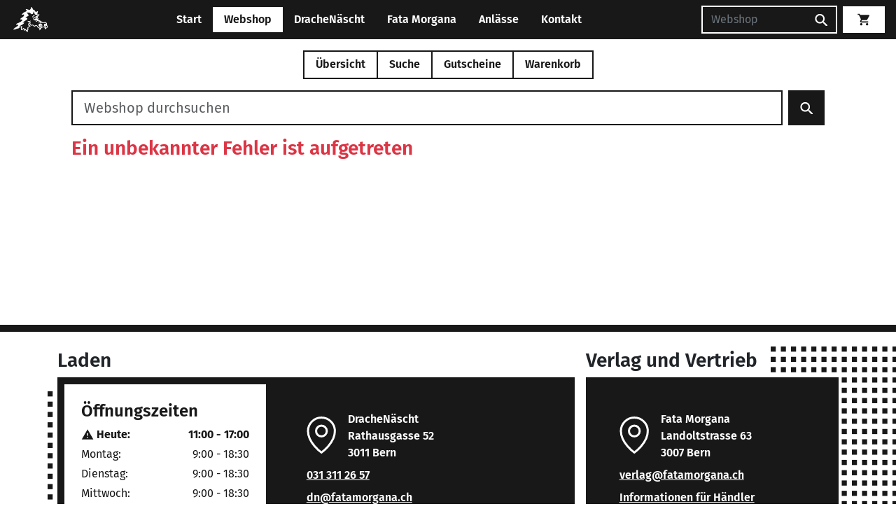

--- FILE ---
content_type: application/javascript
request_url: https://fatamorgana.ch/assets/build/js/main-Bs6hmEyL.js
body_size: 162538
content:
(function(){const t=document.createElement("link").relList;if(t&&t.supports&&t.supports("modulepreload"))return;for(const r of document.querySelectorAll('link[rel="modulepreload"]'))s(r);new MutationObserver(r=>{for(const i of r)if(i.type==="childList")for(const o of i.addedNodes)o.tagName==="LINK"&&o.rel==="modulepreload"&&s(o)}).observe(document,{childList:!0,subtree:!0});function n(r){const i={};return r.integrity&&(i.integrity=r.integrity),r.referrerPolicy&&(i.referrerPolicy=r.referrerPolicy),r.crossOrigin==="use-credentials"?i.credentials="include":r.crossOrigin==="anonymous"?i.credentials="omit":i.credentials="same-origin",i}function s(r){if(r.ep)return;r.ep=!0;const i=n(r);fetch(r.href,i)}})();/**
* @vue/shared v3.5.13
* (c) 2018-present Yuxi (Evan) You and Vue contributors
* @license MIT
**//*! #__NO_SIDE_EFFECTS__ */function mn(e){const t=Object.create(null);for(const n of e.split(","))t[n]=1;return n=>n in t}const Oe={},si=[],Tt=()=>{},Ji=()=>!1,Nr=e=>e.charCodeAt(0)===111&&e.charCodeAt(1)===110&&(e.charCodeAt(2)>122||e.charCodeAt(2)<97),gd=e=>e.startsWith("onUpdate:"),Ie=Object.assign,_d=(e,t)=>{const n=e.indexOf(t);n>-1&&e.splice(n,1)},oA=Object.prototype.hasOwnProperty,Me=(e,t)=>oA.call(e,t),ie=Array.isArray,ri=e=>Ni(e)==="[object Map]",Pr=e=>Ni(e)==="[object Set]",zh=e=>Ni(e)==="[object Date]",aA=e=>Ni(e)==="[object RegExp]",pe=e=>typeof e=="function",ye=e=>typeof e=="string",Xt=e=>typeof e=="symbol",Ue=e=>e!==null&&typeof e=="object",yd=e=>(Ue(e)||pe(e))&&pe(e.then)&&pe(e.catch),_y=Object.prototype.toString,Ni=e=>_y.call(e),lA=e=>Ni(e).slice(8,-1),kl=e=>Ni(e)==="[object Object]",vd=e=>ye(e)&&e!=="NaN"&&e[0]!=="-"&&""+parseInt(e,10)===e,xs=mn(",key,ref,ref_for,ref_key,onVnodeBeforeMount,onVnodeMounted,onVnodeBeforeUpdate,onVnodeUpdated,onVnodeBeforeUnmount,onVnodeUnmounted"),cA=mn("bind,cloak,else-if,else,for,html,if,model,on,once,pre,show,slot,text,memo"),Dl=e=>{const t=Object.create(null);return n=>t[n]||(t[n]=e(n))},uA=/-(\w)/g,ze=Dl(e=>e.replace(uA,(t,n)=>n?n.toUpperCase():"")),fA=/\B([A-Z])/g,Kt=Dl(e=>e.replace(fA,"-$1").toLowerCase()),Lr=Dl(e=>e.charAt(0).toUpperCase()+e.slice(1)),ii=Dl(e=>e?`on${Lr(e)}`:""),Mt=(e,t)=>!Object.is(e,t),oi=(e,...t)=>{for(let n=0;n<e.length;n++)e[n](...t)},yy=(e,t,n,s=!1)=>{Object.defineProperty(e,t,{configurable:!0,enumerable:!1,writable:s,value:n})},el=e=>{const t=parseFloat(e);return isNaN(t)?e:t},tl=e=>{const t=ye(e)?Number(e):NaN;return isNaN(t)?e:t};let Xh;const Ml=()=>Xh||(Xh=typeof globalThis<"u"?globalThis:typeof self<"u"?self:typeof window<"u"?window:typeof global<"u"?global:{});function dA(e,t){return e+JSON.stringify(t,(n,s)=>typeof s=="function"?s.toString():s)}const hA="Infinity,undefined,NaN,isFinite,isNaN,parseFloat,parseInt,decodeURI,decodeURIComponent,encodeURI,encodeURIComponent,Math,Number,Date,Array,Object,Boolean,String,RegExp,Map,Set,JSON,Intl,BigInt,console,Error,Symbol",pA=mn(hA);function $r(e){if(ie(e)){const t={};for(let n=0;n<e.length;n++){const s=e[n],r=ye(s)?vy(s):$r(s);if(r)for(const i in r)t[i]=r[i]}return t}else if(ye(e)||Ue(e))return e}const mA=/;(?![^(]*\))/g,gA=/:([^]+)/,_A=/\/\*[^]*?\*\//g;function vy(e){const t={};return e.replace(_A,"").split(mA).forEach(n=>{if(n){const s=n.split(gA);s.length>1&&(t[s[0].trim()]=s[1].trim())}}),t}function Se(e){let t="";if(ye(e))t=e;else if(ie(e))for(let n=0;n<e.length;n++){const s=Se(e[n]);s&&(t+=s+" ")}else if(Ue(e))for(const n in e)e[n]&&(t+=n+" ");return t.trim()}function yA(e){if(!e)return null;let{class:t,style:n}=e;return t&&!ye(t)&&(e.class=Se(t)),n&&(e.style=$r(n)),e}const vA="html,body,base,head,link,meta,style,title,address,article,aside,footer,header,hgroup,h1,h2,h3,h4,h5,h6,nav,section,div,dd,dl,dt,figcaption,figure,picture,hr,img,li,main,ol,p,pre,ul,a,b,abbr,bdi,bdo,br,cite,code,data,dfn,em,i,kbd,mark,q,rp,rt,ruby,s,samp,small,span,strong,sub,sup,time,u,var,wbr,area,audio,map,track,video,embed,object,param,source,canvas,script,noscript,del,ins,caption,col,colgroup,table,thead,tbody,td,th,tr,button,datalist,fieldset,form,input,label,legend,meter,optgroup,option,output,progress,select,textarea,details,dialog,menu,summary,template,blockquote,iframe,tfoot",bA="svg,animate,animateMotion,animateTransform,circle,clipPath,color-profile,defs,desc,discard,ellipse,feBlend,feColorMatrix,feComponentTransfer,feComposite,feConvolveMatrix,feDiffuseLighting,feDisplacementMap,feDistantLight,feDropShadow,feFlood,feFuncA,feFuncB,feFuncG,feFuncR,feGaussianBlur,feImage,feMerge,feMergeNode,feMorphology,feOffset,fePointLight,feSpecularLighting,feSpotLight,feTile,feTurbulence,filter,foreignObject,g,hatch,hatchpath,image,line,linearGradient,marker,mask,mesh,meshgradient,meshpatch,meshrow,metadata,mpath,path,pattern,polygon,polyline,radialGradient,rect,set,solidcolor,stop,switch,symbol,text,textPath,title,tspan,unknown,use,view",EA="annotation,annotation-xml,maction,maligngroup,malignmark,math,menclose,merror,mfenced,mfrac,mfraction,mglyph,mi,mlabeledtr,mlongdiv,mmultiscripts,mn,mo,mover,mpadded,mphantom,mprescripts,mroot,mrow,ms,mscarries,mscarry,msgroup,msline,mspace,msqrt,msrow,mstack,mstyle,msub,msubsup,msup,mtable,mtd,mtext,mtr,munder,munderover,none,semantics",SA="area,base,br,col,embed,hr,img,input,link,meta,param,source,track,wbr",TA=mn(vA),AA=mn(bA),wA=mn(EA),CA=mn(SA),OA="itemscope,allowfullscreen,formnovalidate,ismap,nomodule,novalidate,readonly",IA=mn(OA);function by(e){return!!e||e===""}function RA(e,t){if(e.length!==t.length)return!1;let n=!0;for(let s=0;n&&s<e.length;s++)n=Hs(e[s],t[s]);return n}function Hs(e,t){if(e===t)return!0;let n=zh(e),s=zh(t);if(n||s)return n&&s?e.getTime()===t.getTime():!1;if(n=Xt(e),s=Xt(t),n||s)return e===t;if(n=ie(e),s=ie(t),n||s)return n&&s?RA(e,t):!1;if(n=Ue(e),s=Ue(t),n||s){if(!n||!s)return!1;const r=Object.keys(e).length,i=Object.keys(t).length;if(r!==i)return!1;for(const o in e){const a=e.hasOwnProperty(o),l=t.hasOwnProperty(o);if(a&&!l||!a&&l||!Hs(e[o],t[o]))return!1}}return String(e)===String(t)}function Fl(e,t){return e.findIndex(n=>Hs(n,t))}const Ey=e=>!!(e&&e.__v_isRef===!0),H=e=>ye(e)?e:e==null?"":ie(e)||Ue(e)&&(e.toString===_y||!pe(e.toString))?Ey(e)?H(e.value):JSON.stringify(e,Sy,2):String(e),Sy=(e,t)=>Ey(t)?Sy(e,t.value):ri(t)?{[`Map(${t.size})`]:[...t.entries()].reduce((n,[s,r],i)=>(n[Cc(s,i)+" =>"]=r,n),{})}:Pr(t)?{[`Set(${t.size})`]:[...t.values()].map(n=>Cc(n))}:Xt(t)?Cc(t):Ue(t)&&!ie(t)&&!kl(t)?String(t):t,Cc=(e,t="")=>{var n;return Xt(e)?`Symbol(${(n=e.description)!=null?n:t})`:e};/**
* @vue/reactivity v3.5.13
* (c) 2018-present Yuxi (Evan) You and Vue contributors
* @license MIT
**/let Dt;class bd{constructor(t=!1){this.detached=t,this._active=!0,this.effects=[],this.cleanups=[],this._isPaused=!1,this.parent=Dt,!t&&Dt&&(this.index=(Dt.scopes||(Dt.scopes=[])).push(this)-1)}get active(){return this._active}pause(){if(this._active){this._isPaused=!0;let t,n;if(this.scopes)for(t=0,n=this.scopes.length;t<n;t++)this.scopes[t].pause();for(t=0,n=this.effects.length;t<n;t++)this.effects[t].pause()}}resume(){if(this._active&&this._isPaused){this._isPaused=!1;let t,n;if(this.scopes)for(t=0,n=this.scopes.length;t<n;t++)this.scopes[t].resume();for(t=0,n=this.effects.length;t<n;t++)this.effects[t].resume()}}run(t){if(this._active){const n=Dt;try{return Dt=this,t()}finally{Dt=n}}}on(){Dt=this}off(){Dt=this.parent}stop(t){if(this._active){this._active=!1;let n,s;for(n=0,s=this.effects.length;n<s;n++)this.effects[n].stop();for(this.effects.length=0,n=0,s=this.cleanups.length;n<s;n++)this.cleanups[n]();if(this.cleanups.length=0,this.scopes){for(n=0,s=this.scopes.length;n<s;n++)this.scopes[n].stop(!0);this.scopes.length=0}if(!this.detached&&this.parent&&!t){const r=this.parent.scopes.pop();r&&r!==this&&(this.parent.scopes[this.index]=r,r.index=this.index)}this.parent=void 0}}}function xl(e){return new bd(e)}function Vl(){return Dt}function Ed(e,t=!1){Dt&&Dt.cleanups.push(e)}let Ke;const Oc=new WeakSet;class yo{constructor(t){this.fn=t,this.deps=void 0,this.depsTail=void 0,this.flags=5,this.next=void 0,this.cleanup=void 0,this.scheduler=void 0,Dt&&Dt.active&&Dt.effects.push(this)}pause(){this.flags|=64}resume(){this.flags&64&&(this.flags&=-65,Oc.has(this)&&(Oc.delete(this),this.trigger()))}notify(){this.flags&2&&!(this.flags&32)||this.flags&8||Ay(this)}run(){if(!(this.flags&1))return this.fn();this.flags|=2,Jh(this),wy(this);const t=Ke,n=kn;Ke=this,kn=!0;try{return this.fn()}finally{Cy(this),Ke=t,kn=n,this.flags&=-3}}stop(){if(this.flags&1){for(let t=this.deps;t;t=t.nextDep)Ad(t);this.deps=this.depsTail=void 0,Jh(this),this.onStop&&this.onStop(),this.flags&=-2}}trigger(){this.flags&64?Oc.add(this):this.scheduler?this.scheduler():this.runIfDirty()}runIfDirty(){uf(this)&&this.run()}get dirty(){return uf(this)}}let Ty=0,so,ro;function Ay(e,t=!1){if(e.flags|=8,t){e.next=ro,ro=e;return}e.next=so,so=e}function Sd(){Ty++}function Td(){if(--Ty>0)return;if(ro){let t=ro;for(ro=void 0;t;){const n=t.next;t.next=void 0,t.flags&=-9,t=n}}let e;for(;so;){let t=so;for(so=void 0;t;){const n=t.next;if(t.next=void 0,t.flags&=-9,t.flags&1)try{t.trigger()}catch(s){e||(e=s)}t=n}}if(e)throw e}function wy(e){for(let t=e.deps;t;t=t.nextDep)t.version=-1,t.prevActiveLink=t.dep.activeLink,t.dep.activeLink=t}function Cy(e){let t,n=e.depsTail,s=n;for(;s;){const r=s.prevDep;s.version===-1?(s===n&&(n=r),Ad(s),NA(s)):t=s,s.dep.activeLink=s.prevActiveLink,s.prevActiveLink=void 0,s=r}e.deps=t,e.depsTail=n}function uf(e){for(let t=e.deps;t;t=t.nextDep)if(t.dep.version!==t.version||t.dep.computed&&(Oy(t.dep.computed)||t.dep.version!==t.version))return!0;return!!e._dirty}function Oy(e){if(e.flags&4&&!(e.flags&16)||(e.flags&=-17,e.globalVersion===vo))return;e.globalVersion=vo;const t=e.dep;if(e.flags|=2,t.version>0&&!e.isSSR&&e.deps&&!uf(e)){e.flags&=-3;return}const n=Ke,s=kn;Ke=e,kn=!0;try{wy(e);const r=e.fn(e._value);(t.version===0||Mt(r,e._value))&&(e._value=r,t.version++)}catch(r){throw t.version++,r}finally{Ke=n,kn=s,Cy(e),e.flags&=-3}}function Ad(e,t=!1){const{dep:n,prevSub:s,nextSub:r}=e;if(s&&(s.nextSub=r,e.prevSub=void 0),r&&(r.prevSub=s,e.nextSub=void 0),n.subs===e&&(n.subs=s,!s&&n.computed)){n.computed.flags&=-5;for(let i=n.computed.deps;i;i=i.nextDep)Ad(i,!0)}!t&&!--n.sc&&n.map&&n.map.delete(n.key)}function NA(e){const{prevDep:t,nextDep:n}=e;t&&(t.nextDep=n,e.prevDep=void 0),n&&(n.prevDep=t,e.nextDep=void 0)}function PA(e,t){e.effect instanceof yo&&(e=e.effect.fn);const n=new yo(e);t&&Ie(n,t);try{n.run()}catch(r){throw n.stop(),r}const s=n.run.bind(n);return s.effect=n,s}function LA(e){e.effect.stop()}let kn=!0;const Iy=[];function Gs(){Iy.push(kn),kn=!1}function Ys(){const e=Iy.pop();kn=e===void 0?!0:e}function Jh(e){const{cleanup:t}=e;if(e.cleanup=void 0,t){const n=Ke;Ke=void 0;try{t()}finally{Ke=n}}}let vo=0;class $A{constructor(t,n){this.sub=t,this.dep=n,this.version=n.version,this.nextDep=this.prevDep=this.nextSub=this.prevSub=this.prevActiveLink=void 0}}class Bl{constructor(t){this.computed=t,this.version=0,this.activeLink=void 0,this.subs=void 0,this.map=void 0,this.key=void 0,this.sc=0}track(t){if(!Ke||!kn||Ke===this.computed)return;let n=this.activeLink;if(n===void 0||n.sub!==Ke)n=this.activeLink=new $A(Ke,this),Ke.deps?(n.prevDep=Ke.depsTail,Ke.depsTail.nextDep=n,Ke.depsTail=n):Ke.deps=Ke.depsTail=n,Ry(n);else if(n.version===-1&&(n.version=this.version,n.nextDep)){const s=n.nextDep;s.prevDep=n.prevDep,n.prevDep&&(n.prevDep.nextDep=s),n.prevDep=Ke.depsTail,n.nextDep=void 0,Ke.depsTail.nextDep=n,Ke.depsTail=n,Ke.deps===n&&(Ke.deps=s)}return n}trigger(t){this.version++,vo++,this.notify(t)}notify(t){Sd();try{for(let n=this.subs;n;n=n.prevSub)n.sub.notify()&&n.sub.dep.notify()}finally{Td()}}}function Ry(e){if(e.dep.sc++,e.sub.flags&4){const t=e.dep.computed;if(t&&!e.dep.subs){t.flags|=20;for(let s=t.deps;s;s=s.nextDep)Ry(s)}const n=e.dep.subs;n!==e&&(e.prevSub=n,n&&(n.nextSub=e)),e.dep.subs=e}}const nl=new WeakMap,dr=Symbol(""),ff=Symbol(""),bo=Symbol("");function Ot(e,t,n){if(kn&&Ke){let s=nl.get(e);s||nl.set(e,s=new Map);let r=s.get(n);r||(s.set(n,r=new Bl),r.map=s,r.key=n),r.track()}}function os(e,t,n,s,r,i){const o=nl.get(e);if(!o){vo++;return}const a=l=>{l&&l.trigger()};if(Sd(),t==="clear")o.forEach(a);else{const l=ie(e),c=l&&vd(n);if(l&&n==="length"){const u=Number(s);o.forEach((f,d)=>{(d==="length"||d===bo||!Xt(d)&&d>=u)&&a(f)})}else switch((n!==void 0||o.has(void 0))&&a(o.get(n)),c&&a(o.get(bo)),t){case"add":l?c&&a(o.get("length")):(a(o.get(dr)),ri(e)&&a(o.get(ff)));break;case"delete":l||(a(o.get(dr)),ri(e)&&a(o.get(ff)));break;case"set":ri(e)&&a(o.get(dr));break}}Td()}function kA(e,t){const n=nl.get(e);return n&&n.get(t)}function Ur(e){const t=Ce(e);return t===e?t:(Ot(t,"iterate",bo),an(e)?t:t.map(It))}function Hl(e){return Ot(e=Ce(e),"iterate",bo),e}const DA={__proto__:null,[Symbol.iterator](){return Ic(this,Symbol.iterator,It)},concat(...e){return Ur(this).concat(...e.map(t=>ie(t)?Ur(t):t))},entries(){return Ic(this,"entries",e=>(e[1]=It(e[1]),e))},every(e,t){return Zn(this,"every",e,t,void 0,arguments)},filter(e,t){return Zn(this,"filter",e,t,n=>n.map(It),arguments)},find(e,t){return Zn(this,"find",e,t,It,arguments)},findIndex(e,t){return Zn(this,"findIndex",e,t,void 0,arguments)},findLast(e,t){return Zn(this,"findLast",e,t,It,arguments)},findLastIndex(e,t){return Zn(this,"findLastIndex",e,t,void 0,arguments)},forEach(e,t){return Zn(this,"forEach",e,t,void 0,arguments)},includes(...e){return Rc(this,"includes",e)},indexOf(...e){return Rc(this,"indexOf",e)},join(e){return Ur(this).join(e)},lastIndexOf(...e){return Rc(this,"lastIndexOf",e)},map(e,t){return Zn(this,"map",e,t,void 0,arguments)},pop(){return Hi(this,"pop")},push(...e){return Hi(this,"push",e)},reduce(e,...t){return Qh(this,"reduce",e,t)},reduceRight(e,...t){return Qh(this,"reduceRight",e,t)},shift(){return Hi(this,"shift")},some(e,t){return Zn(this,"some",e,t,void 0,arguments)},splice(...e){return Hi(this,"splice",e)},toReversed(){return Ur(this).toReversed()},toSorted(e){return Ur(this).toSorted(e)},toSpliced(...e){return Ur(this).toSpliced(...e)},unshift(...e){return Hi(this,"unshift",e)},values(){return Ic(this,"values",It)}};function Ic(e,t,n){const s=Hl(e),r=s[t]();return s!==e&&!an(e)&&(r._next=r.next,r.next=()=>{const i=r._next();return i.value&&(i.value=n(i.value)),i}),r}const MA=Array.prototype;function Zn(e,t,n,s,r,i){const o=Hl(e),a=o!==e&&!an(e),l=o[t];if(l!==MA[t]){const f=l.apply(e,i);return a?It(f):f}let c=n;o!==e&&(a?c=function(f,d){return n.call(this,It(f),d,e)}:n.length>2&&(c=function(f,d){return n.call(this,f,d,e)}));const u=l.call(o,c,s);return a&&r?r(u):u}function Qh(e,t,n,s){const r=Hl(e);let i=n;return r!==e&&(an(e)?n.length>3&&(i=function(o,a,l){return n.call(this,o,a,l,e)}):i=function(o,a,l){return n.call(this,o,It(a),l,e)}),r[t](i,...s)}function Rc(e,t,n){const s=Ce(e);Ot(s,"iterate",bo);const r=s[t](...n);return(r===-1||r===!1)&&Wl(n[0])?(n[0]=Ce(n[0]),s[t](...n)):r}function Hi(e,t,n=[]){Gs(),Sd();const s=Ce(e)[t].apply(e,n);return Td(),Ys(),s}const FA=mn("__proto__,__v_isRef,__isVue"),Ny=new Set(Object.getOwnPropertyNames(Symbol).filter(e=>e!=="arguments"&&e!=="caller").map(e=>Symbol[e]).filter(Xt));function xA(e){Xt(e)||(e=String(e));const t=Ce(this);return Ot(t,"has",e),t.hasOwnProperty(e)}class Py{constructor(t=!1,n=!1){this._isReadonly=t,this._isShallow=n}get(t,n,s){if(n==="__v_skip")return t.__v_skip;const r=this._isReadonly,i=this._isShallow;if(n==="__v_isReactive")return!r;if(n==="__v_isReadonly")return r;if(n==="__v_isShallow")return i;if(n==="__v_raw")return s===(r?i?Fy:My:i?Dy:ky).get(t)||Object.getPrototypeOf(t)===Object.getPrototypeOf(s)?t:void 0;const o=ie(t);if(!r){let l;if(o&&(l=DA[n]))return l;if(n==="hasOwnProperty")return xA}const a=Reflect.get(t,n,qe(t)?t:s);return(Xt(n)?Ny.has(n):FA(n))||(r||Ot(t,"get",n),i)?a:qe(a)?o&&vd(n)?a:a.value:Ue(a)?r?Uo(a):bs(a):a}}class Ly extends Py{constructor(t=!1){super(!1,t)}set(t,n,s,r){let i=t[n];if(!this._isShallow){const l=gs(i);if(!an(s)&&!gs(s)&&(i=Ce(i),s=Ce(s)),!ie(t)&&qe(i)&&!qe(s))return l?!1:(i.value=s,!0)}const o=ie(t)&&vd(n)?Number(n)<t.length:Me(t,n),a=Reflect.set(t,n,s,qe(t)?t:r);return t===Ce(r)&&(o?Mt(s,i)&&os(t,"set",n,s):os(t,"add",n,s)),a}deleteProperty(t,n){const s=Me(t,n);t[n];const r=Reflect.deleteProperty(t,n);return r&&s&&os(t,"delete",n,void 0),r}has(t,n){const s=Reflect.has(t,n);return(!Xt(n)||!Ny.has(n))&&Ot(t,"has",n),s}ownKeys(t){return Ot(t,"iterate",ie(t)?"length":dr),Reflect.ownKeys(t)}}class $y extends Py{constructor(t=!1){super(!0,t)}set(t,n){return!0}deleteProperty(t,n){return!0}}const VA=new Ly,BA=new $y,HA=new Ly(!0),UA=new $y(!0),df=e=>e,ua=e=>Reflect.getPrototypeOf(e);function jA(e,t,n){return function(...s){const r=this.__v_raw,i=Ce(r),o=ri(i),a=e==="entries"||e===Symbol.iterator&&o,l=e==="keys"&&o,c=r[e](...s),u=n?df:t?hf:It;return!t&&Ot(i,"iterate",l?ff:dr),{next(){const{value:f,done:d}=c.next();return d?{value:f,done:d}:{value:a?[u(f[0]),u(f[1])]:u(f),done:d}},[Symbol.iterator](){return this}}}}function fa(e){return function(...t){return e==="delete"?!1:e==="clear"?void 0:this}}function WA(e,t){const n={get(r){const i=this.__v_raw,o=Ce(i),a=Ce(r);e||(Mt(r,a)&&Ot(o,"get",r),Ot(o,"get",a));const{has:l}=ua(o),c=t?df:e?hf:It;if(l.call(o,r))return c(i.get(r));if(l.call(o,a))return c(i.get(a));i!==o&&i.get(r)},get size(){const r=this.__v_raw;return!e&&Ot(Ce(r),"iterate",dr),Reflect.get(r,"size",r)},has(r){const i=this.__v_raw,o=Ce(i),a=Ce(r);return e||(Mt(r,a)&&Ot(o,"has",r),Ot(o,"has",a)),r===a?i.has(r):i.has(r)||i.has(a)},forEach(r,i){const o=this,a=o.__v_raw,l=Ce(a),c=t?df:e?hf:It;return!e&&Ot(l,"iterate",dr),a.forEach((u,f)=>r.call(i,c(u),c(f),o))}};return Ie(n,e?{add:fa("add"),set:fa("set"),delete:fa("delete"),clear:fa("clear")}:{add(r){!t&&!an(r)&&!gs(r)&&(r=Ce(r));const i=Ce(this);return ua(i).has.call(i,r)||(i.add(r),os(i,"add",r,r)),this},set(r,i){!t&&!an(i)&&!gs(i)&&(i=Ce(i));const o=Ce(this),{has:a,get:l}=ua(o);let c=a.call(o,r);c||(r=Ce(r),c=a.call(o,r));const u=l.call(o,r);return o.set(r,i),c?Mt(i,u)&&os(o,"set",r,i):os(o,"add",r,i),this},delete(r){const i=Ce(this),{has:o,get:a}=ua(i);let l=o.call(i,r);l||(r=Ce(r),l=o.call(i,r)),a&&a.call(i,r);const c=i.delete(r);return l&&os(i,"delete",r,void 0),c},clear(){const r=Ce(this),i=r.size!==0,o=r.clear();return i&&os(r,"clear",void 0,void 0),o}}),["keys","values","entries",Symbol.iterator].forEach(r=>{n[r]=jA(r,e,t)}),n}function Ul(e,t){const n=WA(e,t);return(s,r,i)=>r==="__v_isReactive"?!e:r==="__v_isReadonly"?e:r==="__v_raw"?s:Reflect.get(Me(n,r)&&r in s?n:s,r,i)}const qA={get:Ul(!1,!1)},KA={get:Ul(!1,!0)},GA={get:Ul(!0,!1)},YA={get:Ul(!0,!0)},ky=new WeakMap,Dy=new WeakMap,My=new WeakMap,Fy=new WeakMap;function zA(e){switch(e){case"Object":case"Array":return 1;case"Map":case"Set":case"WeakMap":case"WeakSet":return 2;default:return 0}}function XA(e){return e.__v_skip||!Object.isExtensible(e)?0:zA(lA(e))}function bs(e){return gs(e)?e:jl(e,!1,VA,qA,ky)}function wd(e){return jl(e,!1,HA,KA,Dy)}function Uo(e){return jl(e,!0,BA,GA,My)}function JA(e){return jl(e,!0,UA,YA,Fy)}function jl(e,t,n,s,r){if(!Ue(e)||e.__v_raw&&!(t&&e.__v_isReactive))return e;const i=r.get(e);if(i)return i;const o=XA(e);if(o===0)return e;const a=new Proxy(e,o===2?s:n);return r.set(e,a),a}function Dn(e){return gs(e)?Dn(e.__v_raw):!!(e&&e.__v_isReactive)}function gs(e){return!!(e&&e.__v_isReadonly)}function an(e){return!!(e&&e.__v_isShallow)}function Wl(e){return e?!!e.__v_raw:!1}function Ce(e){const t=e&&e.__v_raw;return t?Ce(t):e}function ql(e){return!Me(e,"__v_skip")&&Object.isExtensible(e)&&yy(e,"__v_skip",!0),e}const It=e=>Ue(e)?bs(e):e,hf=e=>Ue(e)?Uo(e):e;function qe(e){return e?e.__v_isRef===!0:!1}function nt(e){return xy(e,!1)}function jo(e){return xy(e,!0)}function xy(e,t){return qe(e)?e:new QA(e,t)}class QA{constructor(t,n){this.dep=new Bl,this.__v_isRef=!0,this.__v_isShallow=!1,this._rawValue=n?t:Ce(t),this._value=n?t:It(t),this.__v_isShallow=n}get value(){return this.dep.track(),this._value}set value(t){const n=this._rawValue,s=this.__v_isShallow||an(t)||gs(t);t=s?t:Ce(t),Mt(t,n)&&(this._rawValue=t,this._value=s?t:It(t),this.dep.trigger())}}function ZA(e){e.dep&&e.dep.trigger()}function ge(e){return qe(e)?e.value:e}function hr(e){return pe(e)?e():ge(e)}const e1={get:(e,t,n)=>t==="__v_raw"?e:ge(Reflect.get(e,t,n)),set:(e,t,n,s)=>{const r=e[t];return qe(r)&&!qe(n)?(r.value=n,!0):Reflect.set(e,t,n,s)}};function Cd(e){return Dn(e)?e:new Proxy(e,e1)}class t1{constructor(t){this.__v_isRef=!0,this._value=void 0;const n=this.dep=new Bl,{get:s,set:r}=t(n.track.bind(n),n.trigger.bind(n));this._get=s,this._set=r}get value(){return this._value=this._get()}set value(t){this._set(t)}}function Od(e){return new t1(e)}function Vy(e){const t=ie(e)?new Array(e.length):{};for(const n in e)t[n]=Hy(e,n);return t}class n1{constructor(t,n,s){this._object=t,this._key=n,this._defaultValue=s,this.__v_isRef=!0,this._value=void 0}get value(){const t=this._object[this._key];return this._value=t===void 0?this._defaultValue:t}set value(t){this._object[this._key]=t}get dep(){return kA(Ce(this._object),this._key)}}class s1{constructor(t){this._getter=t,this.__v_isRef=!0,this.__v_isReadonly=!0,this._value=void 0}get value(){return this._value=this._getter()}}function By(e,t,n){return qe(e)?e:pe(e)?new s1(e):Ue(e)&&arguments.length>1?Hy(e,t,n):nt(e)}function Hy(e,t,n){const s=e[t];return qe(s)?s:new n1(e,t,n)}class r1{constructor(t,n,s){this.fn=t,this.setter=n,this._value=void 0,this.dep=new Bl(this),this.__v_isRef=!0,this.deps=void 0,this.depsTail=void 0,this.flags=16,this.globalVersion=vo-1,this.next=void 0,this.effect=this,this.__v_isReadonly=!n,this.isSSR=s}notify(){if(this.flags|=16,!(this.flags&8)&&Ke!==this)return Ay(this,!0),!0}get value(){const t=this.dep.track();return Oy(this),t&&(t.version=this.dep.version),this._value}set value(t){this.setter&&this.setter(t)}}function i1(e,t,n=!1){let s,r;return pe(e)?s=e:(s=e.get,r=e.set),new r1(s,r,n)}const o1={GET:"get",HAS:"has",ITERATE:"iterate"},a1={SET:"set",ADD:"add",DELETE:"delete",CLEAR:"clear"},da={},sl=new WeakMap;let Ps;function l1(){return Ps}function Uy(e,t=!1,n=Ps){if(n){let s=sl.get(n);s||sl.set(n,s=[]),s.push(e)}}function c1(e,t,n=Oe){const{immediate:s,deep:r,once:i,scheduler:o,augmentJob:a,call:l}=n,c=y=>r?y:an(y)||r===!1||r===0?as(y,1):as(y);let u,f,d,h,p=!1,m=!1;if(qe(e)?(f=()=>e.value,p=an(e)):Dn(e)?(f=()=>c(e),p=!0):ie(e)?(m=!0,p=e.some(y=>Dn(y)||an(y)),f=()=>e.map(y=>{if(qe(y))return y.value;if(Dn(y))return c(y);if(pe(y))return l?l(y,2):y()})):pe(e)?t?f=l?()=>l(e,2):e:f=()=>{if(d){Gs();try{d()}finally{Ys()}}const y=Ps;Ps=u;try{return l?l(e,3,[h]):e(h)}finally{Ps=y}}:f=Tt,t&&r){const y=f,S=r===!0?1/0:r;f=()=>as(y(),S)}const b=Vl(),_=()=>{u.stop(),b&&b.active&&_d(b.effects,u)};if(i&&t){const y=t;t=(...S)=>{y(...S),_()}}let v=m?new Array(e.length).fill(da):da;const g=y=>{if(!(!(u.flags&1)||!u.dirty&&!y))if(t){const S=u.run();if(r||p||(m?S.some((I,w)=>Mt(I,v[w])):Mt(S,v))){d&&d();const I=Ps;Ps=u;try{const w=[S,v===da?void 0:m&&v[0]===da?[]:v,h];l?l(t,3,w):t(...w),v=S}finally{Ps=I}}}else u.run()};return a&&a(g),u=new yo(f),u.scheduler=o?()=>o(g,!1):g,h=y=>Uy(y,!1,u),d=u.onStop=()=>{const y=sl.get(u);if(y){if(l)l(y,4);else for(const S of y)S();sl.delete(u)}},t?s?g(!0):v=u.run():o?o(g.bind(null,!0),!0):u.run(),_.pause=u.pause.bind(u),_.resume=u.resume.bind(u),_.stop=_,_}function as(e,t=1/0,n){if(t<=0||!Ue(e)||e.__v_skip||(n=n||new Set,n.has(e)))return e;if(n.add(e),t--,qe(e))as(e.value,t,n);else if(ie(e))for(let s=0;s<e.length;s++)as(e[s],t,n);else if(Pr(e)||ri(e))e.forEach(s=>{as(s,t,n)});else if(kl(e)){for(const s in e)as(e[s],t,n);for(const s of Object.getOwnPropertySymbols(e))Object.prototype.propertyIsEnumerable.call(e,s)&&as(e[s],t,n)}return e}/**
* @vue/runtime-core v3.5.13
* (c) 2018-present Yuxi (Evan) You and Vue contributors
* @license MIT
**/const jy=[];function u1(e){jy.push(e)}function f1(){jy.pop()}function d1(e,t){}const h1={SETUP_FUNCTION:0,0:"SETUP_FUNCTION",RENDER_FUNCTION:1,1:"RENDER_FUNCTION",NATIVE_EVENT_HANDLER:5,5:"NATIVE_EVENT_HANDLER",COMPONENT_EVENT_HANDLER:6,6:"COMPONENT_EVENT_HANDLER",VNODE_HOOK:7,7:"VNODE_HOOK",DIRECTIVE_HOOK:8,8:"DIRECTIVE_HOOK",TRANSITION_HOOK:9,9:"TRANSITION_HOOK",APP_ERROR_HANDLER:10,10:"APP_ERROR_HANDLER",APP_WARN_HANDLER:11,11:"APP_WARN_HANDLER",FUNCTION_REF:12,12:"FUNCTION_REF",ASYNC_COMPONENT_LOADER:13,13:"ASYNC_COMPONENT_LOADER",SCHEDULER:14,14:"SCHEDULER",COMPONENT_UPDATE:15,15:"COMPONENT_UPDATE",APP_UNMOUNT_CLEANUP:16,16:"APP_UNMOUNT_CLEANUP"},p1={sp:"serverPrefetch hook",bc:"beforeCreate hook",c:"created hook",bm:"beforeMount hook",m:"mounted hook",bu:"beforeUpdate hook",u:"updated",bum:"beforeUnmount hook",um:"unmounted hook",a:"activated hook",da:"deactivated hook",ec:"errorCaptured hook",rtc:"renderTracked hook",rtg:"renderTriggered hook",0:"setup function",1:"render function",2:"watcher getter",3:"watcher callback",4:"watcher cleanup function",5:"native event handler",6:"component event handler",7:"vnode hook",8:"directive hook",9:"transition hook",10:"app errorHandler",11:"app warnHandler",12:"ref function",13:"async component loader",14:"scheduler flush",15:"component update",16:"app unmount cleanup function"};function Pi(e,t,n,s){try{return s?e(...s):e()}catch(r){kr(r,t,n)}}function An(e,t,n,s){if(pe(e)){const r=Pi(e,t,n,s);return r&&yd(r)&&r.catch(i=>{kr(i,t,n)}),r}if(ie(e)){const r=[];for(let i=0;i<e.length;i++)r.push(An(e[i],t,n,s));return r}}function kr(e,t,n,s=!0){const r=t?t.vnode:null,{errorHandler:i,throwUnhandledErrorInProduction:o}=t&&t.appContext.config||Oe;if(t){let a=t.parent;const l=t.proxy,c=`https://vuejs.org/error-reference/#runtime-${n}`;for(;a;){const u=a.ec;if(u){for(let f=0;f<u.length;f++)if(u[f](e,l,c)===!1)return}a=a.parent}if(i){Gs(),Pi(i,null,10,[e,l,c]),Ys();return}}m1(e,n,r,s,o)}function m1(e,t,n,s=!0,r=!1){if(r)throw e;console.error(e)}const Ft=[];let Kn=-1;const ai=[];let Ls=null,Yr=0;const Wy=Promise.resolve();let rl=null;function Fn(e){const t=rl||Wy;return e?t.then(this?e.bind(this):e):t}function g1(e){let t=Kn+1,n=Ft.length;for(;t<n;){const s=t+n>>>1,r=Ft[s],i=So(r);i<e||i===e&&r.flags&2?t=s+1:n=s}return t}function Id(e){if(!(e.flags&1)){const t=So(e),n=Ft[Ft.length-1];!n||!(e.flags&2)&&t>=So(n)?Ft.push(e):Ft.splice(g1(t),0,e),e.flags|=1,qy()}}function qy(){rl||(rl=Wy.then(Ky))}function Eo(e){ie(e)?ai.push(...e):Ls&&e.id===-1?Ls.splice(Yr+1,0,e):e.flags&1||(ai.push(e),e.flags|=1),qy()}function Zh(e,t,n=Kn+1){for(;n<Ft.length;n++){const s=Ft[n];if(s&&s.flags&2){if(e&&s.id!==e.uid)continue;Ft.splice(n,1),n--,s.flags&4&&(s.flags&=-2),s(),s.flags&4||(s.flags&=-2)}}}function il(e){if(ai.length){const t=[...new Set(ai)].sort((n,s)=>So(n)-So(s));if(ai.length=0,Ls){Ls.push(...t);return}for(Ls=t,Yr=0;Yr<Ls.length;Yr++){const n=Ls[Yr];n.flags&4&&(n.flags&=-2),n.flags&8||n(),n.flags&=-2}Ls=null,Yr=0}}const So=e=>e.id==null?e.flags&2?-1:1/0:e.id;function Ky(e){try{for(Kn=0;Kn<Ft.length;Kn++){const t=Ft[Kn];t&&!(t.flags&8)&&(t.flags&4&&(t.flags&=-2),Pi(t,t.i,t.i?15:14),t.flags&4||(t.flags&=-2))}}finally{for(;Kn<Ft.length;Kn++){const t=Ft[Kn];t&&(t.flags&=-2)}Kn=-1,Ft.length=0,il(),rl=null,(Ft.length||ai.length)&&Ky()}}let zr,ha=[];function Gy(e,t){var n,s;zr=e,zr?(zr.enabled=!0,ha.forEach(({event:r,args:i})=>zr.emit(r,...i)),ha=[]):typeof window<"u"&&window.HTMLElement&&!((s=(n=window.navigator)==null?void 0:n.userAgent)!=null&&s.includes("jsdom"))?((t.__VUE_DEVTOOLS_HOOK_REPLAY__=t.__VUE_DEVTOOLS_HOOK_REPLAY__||[]).push(i=>{Gy(i,t)}),setTimeout(()=>{zr||(t.__VUE_DEVTOOLS_HOOK_REPLAY__=null,ha=[])},3e3)):ha=[]}let gt=null,Kl=null;function To(e){const t=gt;return gt=e,Kl=e&&e.type.__scopeId||null,t}function _1(e){Kl=e}function y1(){Kl=null}const v1=e=>rt;function rt(e,t=gt,n){if(!t||e._n)return e;const s=(...r)=>{s._d&&Ef(-1);const i=To(t);let o;try{o=e(...r)}finally{To(i),s._d&&Ef(1)}return o};return s._n=!0,s._c=!0,s._d=!0,s}function et(e,t){if(gt===null)return e;const n=Yo(gt),s=e.dirs||(e.dirs=[]);for(let r=0;r<t.length;r++){let[i,o,a,l=Oe]=t[r];i&&(pe(i)&&(i={mounted:i,updated:i}),i.deep&&as(o),s.push({dir:i,instance:n,value:o,oldValue:void 0,arg:a,modifiers:l}))}return e}function Gn(e,t,n,s){const r=e.dirs,i=t&&t.dirs;for(let o=0;o<r.length;o++){const a=r[o];i&&(a.oldValue=i[o].value);let l=a.dir[s];l&&(Gs(),An(l,n,8,[e.el,a,e,t]),Ys())}}const Yy=Symbol("_vte"),zy=e=>e.__isTeleport,io=e=>e&&(e.disabled||e.disabled===""),ep=e=>e&&(e.defer||e.defer===""),tp=e=>typeof SVGElement<"u"&&e instanceof SVGElement,np=e=>typeof MathMLElement=="function"&&e instanceof MathMLElement,pf=(e,t)=>{const n=e&&e.to;return ye(n)?t?t(n):null:n},Xy={name:"Teleport",__isTeleport:!0,process(e,t,n,s,r,i,o,a,l,c){const{mc:u,pc:f,pbc:d,o:{insert:h,querySelector:p,createText:m,createComment:b}}=c,_=io(t.props);let{shapeFlag:v,children:g,dynamicChildren:y}=t;if(e==null){const S=t.el=m(""),I=t.anchor=m("");h(S,n,s),h(I,n,s);const w=(O,M)=>{v&16&&(r&&r.isCE&&(r.ce._teleportTarget=O),u(g,O,M,r,i,o,a,l))},D=()=>{const O=t.target=pf(t.props,p),M=Jy(O,t,m,h);O&&(o!=="svg"&&tp(O)?o="svg":o!=="mathml"&&np(O)&&(o="mathml"),_||(w(O,M),Fa(t,!1)))};_&&(w(n,I),Fa(t,!0)),ep(t.props)?dt(()=>{D(),t.el.__isMounted=!0},i):D()}else{if(ep(t.props)&&!e.el.__isMounted){dt(()=>{Xy.process(e,t,n,s,r,i,o,a,l,c),delete e.el.__isMounted},i);return}t.el=e.el,t.targetStart=e.targetStart;const S=t.anchor=e.anchor,I=t.target=e.target,w=t.targetAnchor=e.targetAnchor,D=io(e.props),O=D?n:I,M=D?S:w;if(o==="svg"||tp(I)?o="svg":(o==="mathml"||np(I))&&(o="mathml"),y?(d(e.dynamicChildren,y,O,r,i,o,a),Vd(e,t,!0)):l||f(e,t,O,M,r,i,o,a,!1),_)D?t.props&&e.props&&t.props.to!==e.props.to&&(t.props.to=e.props.to):pa(t,n,S,c,1);else if((t.props&&t.props.to)!==(e.props&&e.props.to)){const $=t.target=pf(t.props,p);$&&pa(t,$,null,c,0)}else D&&pa(t,I,w,c,1);Fa(t,_)}},remove(e,t,n,{um:s,o:{remove:r}},i){const{shapeFlag:o,children:a,anchor:l,targetStart:c,targetAnchor:u,target:f,props:d}=e;if(f&&(r(c),r(u)),i&&r(l),o&16){const h=i||!io(d);for(let p=0;p<a.length;p++){const m=a[p];s(m,t,n,h,!!m.dynamicChildren)}}},move:pa,hydrate:b1};function pa(e,t,n,{o:{insert:s},m:r},i=2){i===0&&s(e.targetAnchor,t,n);const{el:o,anchor:a,shapeFlag:l,children:c,props:u}=e,f=i===2;if(f&&s(o,t,n),(!f||io(u))&&l&16)for(let d=0;d<c.length;d++)r(c[d],t,n,2);f&&s(a,t,n)}function b1(e,t,n,s,r,i,{o:{nextSibling:o,parentNode:a,querySelector:l,insert:c,createText:u}},f){const d=t.target=pf(t.props,l);if(d){const h=io(t.props),p=d._lpa||d.firstChild;if(t.shapeFlag&16)if(h)t.anchor=f(o(e),t,a(e),n,s,r,i),t.targetStart=p,t.targetAnchor=p&&o(p);else{t.anchor=o(e);let m=p;for(;m;){if(m&&m.nodeType===8){if(m.data==="teleport start anchor")t.targetStart=m;else if(m.data==="teleport anchor"){t.targetAnchor=m,d._lpa=t.targetAnchor&&o(t.targetAnchor);break}}m=o(m)}t.targetAnchor||Jy(d,t,u,c),f(p&&o(p),t,d,n,s,r,i)}Fa(t,h)}return t.anchor&&o(t.anchor)}const E1=Xy;function Fa(e,t){const n=e.ctx;if(n&&n.ut){let s,r;for(t?(s=e.el,r=e.anchor):(s=e.targetStart,r=e.targetAnchor);s&&s!==r;)s.nodeType===1&&s.setAttribute("data-v-owner",n.uid),s=s.nextSibling;n.ut()}}function Jy(e,t,n,s){const r=t.targetStart=n(""),i=t.targetAnchor=n("");return r[Yy]=i,e&&(s(r,e),s(i,e)),i}const $s=Symbol("_leaveCb"),ma=Symbol("_enterCb");function Rd(){const e={isMounted:!1,isLeaving:!1,isUnmounting:!1,leavingVNodes:new Map};return Dr(()=>{e.isMounted=!0}),qo(()=>{e.isUnmounting=!0}),e}const yn=[Function,Array],Nd={mode:String,appear:Boolean,persisted:Boolean,onBeforeEnter:yn,onEnter:yn,onAfterEnter:yn,onEnterCancelled:yn,onBeforeLeave:yn,onLeave:yn,onAfterLeave:yn,onLeaveCancelled:yn,onBeforeAppear:yn,onAppear:yn,onAfterAppear:yn,onAppearCancelled:yn},Qy=e=>{const t=e.subTree;return t.component?Qy(t.component):t},S1={name:"BaseTransition",props:Nd,setup(e,{slots:t}){const n=ft(),s=Rd();return()=>{const r=t.default&&Gl(t.default(),!0);if(!r||!r.length)return;const i=Zy(r),o=Ce(e),{mode:a}=o;if(s.isLeaving)return Nc(i);const l=sp(i);if(!l)return Nc(i);let c=ui(l,o,s,n,f=>c=f);l.type!==lt&&_s(l,c);let u=n.subTree&&sp(n.subTree);if(u&&u.type!==lt&&!Nn(l,u)&&Qy(n).type!==lt){let f=ui(u,o,s,n);if(_s(u,f),a==="out-in"&&l.type!==lt)return s.isLeaving=!0,f.afterLeave=()=>{s.isLeaving=!1,n.job.flags&8||n.update(),delete f.afterLeave,u=void 0},Nc(i);a==="in-out"&&l.type!==lt?f.delayLeave=(d,h,p)=>{const m=tv(s,u);m[String(u.key)]=u,d[$s]=()=>{h(),d[$s]=void 0,delete c.delayedLeave,u=void 0},c.delayedLeave=()=>{p(),delete c.delayedLeave,u=void 0}}:u=void 0}else u&&(u=void 0);return i}}};function Zy(e){let t=e[0];if(e.length>1){for(const n of e)if(n.type!==lt){t=n;break}}return t}const ev=S1;function tv(e,t){const{leavingVNodes:n}=e;let s=n.get(t.type);return s||(s=Object.create(null),n.set(t.type,s)),s}function ui(e,t,n,s,r){const{appear:i,mode:o,persisted:a=!1,onBeforeEnter:l,onEnter:c,onAfterEnter:u,onEnterCancelled:f,onBeforeLeave:d,onLeave:h,onAfterLeave:p,onLeaveCancelled:m,onBeforeAppear:b,onAppear:_,onAfterAppear:v,onAppearCancelled:g}=t,y=String(e.key),S=tv(n,e),I=(O,M)=>{O&&An(O,s,9,M)},w=(O,M)=>{const $=M[1];I(O,M),ie(O)?O.every(P=>P.length<=1)&&$():O.length<=1&&$()},D={mode:o,persisted:a,beforeEnter(O){let M=l;if(!n.isMounted)if(i)M=b||l;else return;O[$s]&&O[$s](!0);const $=S[y];$&&Nn(e,$)&&$.el[$s]&&$.el[$s](),I(M,[O])},enter(O){let M=c,$=u,P=f;if(!n.isMounted)if(i)M=_||c,$=v||u,P=g||f;else return;let j=!1;const re=O[ma]=ae=>{j||(j=!0,ae?I(P,[O]):I($,[O]),D.delayedLeave&&D.delayedLeave(),O[ma]=void 0)};M?w(M,[O,re]):re()},leave(O,M){const $=String(e.key);if(O[ma]&&O[ma](!0),n.isUnmounting)return M();I(d,[O]);let P=!1;const j=O[$s]=re=>{P||(P=!0,M(),re?I(m,[O]):I(p,[O]),O[$s]=void 0,S[$]===e&&delete S[$])};S[$]=e,h?w(h,[O,j]):j()},clone(O){const M=ui(O,t,n,s,r);return r&&r(M),M}};return D}function Nc(e){if(Wo(e))return e=Jn(e),e.children=null,e}function sp(e){if(!Wo(e))return zy(e.type)&&e.children?Zy(e.children):e;const{shapeFlag:t,children:n}=e;if(n){if(t&16)return n[0];if(t&32&&pe(n.default))return n.default()}}function _s(e,t){e.shapeFlag&6&&e.component?(e.transition=t,_s(e.component.subTree,t)):e.shapeFlag&128?(e.ssContent.transition=t.clone(e.ssContent),e.ssFallback.transition=t.clone(e.ssFallback)):e.transition=t}function Gl(e,t=!1,n){let s=[],r=0;for(let i=0;i<e.length;i++){let o=e[i];const a=n==null?o.key:String(n)+String(o.key!=null?o.key:i);o.type===fe?(o.patchFlag&128&&r++,s=s.concat(Gl(o.children,t,a))):(t||o.type!==lt)&&s.push(a!=null?Jn(o,{key:a}):o)}if(r>1)for(let i=0;i<s.length;i++)s[i].patchFlag=-2;return s}/*! #__NO_SIDE_EFFECTS__ */function Ut(e,t){return pe(e)?Ie({name:e.name},t,{setup:e}):e}function T1(){const e=ft();return e?(e.appContext.config.idPrefix||"v")+"-"+e.ids[0]+e.ids[1]++:""}function Pd(e){e.ids=[e.ids[0]+e.ids[2]+++"-",0,0]}function A1(e){const t=ft(),n=jo(null);if(t){const r=t.refs===Oe?t.refs={}:t.refs;Object.defineProperty(r,e,{enumerable:!0,get:()=>n.value,set:i=>n.value=i})}return n}function Ao(e,t,n,s,r=!1){if(ie(e)){e.forEach((p,m)=>Ao(p,t&&(ie(t)?t[m]:t),n,s,r));return}if(Vs(s)&&!r){s.shapeFlag&512&&s.type.__asyncResolved&&s.component.subTree.component&&Ao(e,t,n,s.component.subTree);return}const i=s.shapeFlag&4?Yo(s.component):s.el,o=r?null:i,{i:a,r:l}=e,c=t&&t.r,u=a.refs===Oe?a.refs={}:a.refs,f=a.setupState,d=Ce(f),h=f===Oe?()=>!1:p=>Me(d,p);if(c!=null&&c!==l&&(ye(c)?(u[c]=null,h(c)&&(f[c]=null)):qe(c)&&(c.value=null)),pe(l))Pi(l,a,12,[o,u]);else{const p=ye(l),m=qe(l);if(p||m){const b=()=>{if(e.f){const _=p?h(l)?f[l]:u[l]:l.value;r?ie(_)&&_d(_,i):ie(_)?_.includes(i)||_.push(i):p?(u[l]=[i],h(l)&&(f[l]=u[l])):(l.value=[i],e.k&&(u[e.k]=l.value))}else p?(u[l]=o,h(l)&&(f[l]=o)):m&&(l.value=o,e.k&&(u[e.k]=o))};o?(b.id=-1,dt(b,n)):b()}}}let rp=!1;const jr=()=>{rp||(console.error("Hydration completed but contains mismatches."),rp=!0)},w1=e=>e.namespaceURI.includes("svg")&&e.tagName!=="foreignObject",C1=e=>e.namespaceURI.includes("MathML"),ga=e=>{if(e.nodeType===1){if(w1(e))return"svg";if(C1(e))return"mathml"}},ti=e=>e.nodeType===8;function O1(e){const{mt:t,p:n,o:{patchProp:s,createText:r,nextSibling:i,parentNode:o,remove:a,insert:l,createComment:c}}=e,u=(g,y)=>{if(!y.hasChildNodes()){n(null,g,y),il(),y._vnode=g;return}f(y.firstChild,g,null,null,null),il(),y._vnode=g},f=(g,y,S,I,w,D=!1)=>{D=D||!!y.dynamicChildren;const O=ti(g)&&g.data==="[",M=()=>m(g,y,S,I,w,O),{type:$,ref:P,shapeFlag:j,patchFlag:re}=y;let ae=g.nodeType;y.el=g,re===-2&&(D=!1,y.dynamicChildren=null);let z=null;switch($){case fs:ae!==3?y.children===""?(l(y.el=r(""),o(g),g),z=g):z=M():(g.data!==y.children&&(jr(),g.data=y.children),z=i(g));break;case lt:v(g)?(z=i(g),_(y.el=g.content.firstChild,g,S)):ae!==8||O?z=M():z=i(g);break;case gr:if(O&&(g=i(g),ae=g.nodeType),ae===1||ae===3){z=g;const J=!y.children.length;for(let se=0;se<y.staticCount;se++)J&&(y.children+=z.nodeType===1?z.outerHTML:z.data),se===y.staticCount-1&&(y.anchor=z),z=i(z);return O?i(z):z}else M();break;case fe:O?z=p(g,y,S,I,w,D):z=M();break;default:if(j&1)(ae!==1||y.type.toLowerCase()!==g.tagName.toLowerCase())&&!v(g)?z=M():z=d(g,y,S,I,w,D);else if(j&6){y.slotScopeIds=w;const J=o(g);if(O?z=b(g):ti(g)&&g.data==="teleport start"?z=b(g,g.data,"teleport end"):z=i(g),t(y,J,null,S,I,ga(J),D),Vs(y)&&!y.type.__asyncResolved){let se;O?(se=te(fe),se.anchor=z?z.previousSibling:J.lastChild):se=g.nodeType===3?Pe(""):te("div"),se.el=g,y.component.subTree=se}}else j&64?ae!==8?z=M():z=y.type.hydrate(g,y,S,I,w,D,e,h):j&128&&(z=y.type.hydrate(g,y,S,I,ga(o(g)),w,D,e,f))}return P!=null&&Ao(P,null,I,y),z},d=(g,y,S,I,w,D)=>{D=D||!!y.dynamicChildren;const{type:O,props:M,patchFlag:$,shapeFlag:P,dirs:j,transition:re}=y,ae=O==="input"||O==="option";if(ae||$!==-1){j&&Gn(y,null,S,"created");let z=!1;if(v(g)){z=Ov(null,re)&&S&&S.vnode.props&&S.vnode.props.appear;const se=g.content.firstChild;z&&re.beforeEnter(se),_(se,g,S),y.el=g=se}if(P&16&&!(M&&(M.innerHTML||M.textContent))){let se=h(g.firstChild,y,g,S,I,w,D);for(;se;){_a(g,1)||jr();const ve=se;se=se.nextSibling,a(ve)}}else if(P&8){let se=y.children;se[0]===`
`&&(g.tagName==="PRE"||g.tagName==="TEXTAREA")&&(se=se.slice(1)),g.textContent!==se&&(_a(g,0)||jr(),g.textContent=y.children)}if(M){if(ae||!D||$&48){const se=g.tagName.includes("-");for(const ve in M)(ae&&(ve.endsWith("value")||ve==="indeterminate")||Nr(ve)&&!xs(ve)||ve[0]==="."||se)&&s(g,ve,null,M[ve],void 0,S)}else if(M.onClick)s(g,"onClick",null,M.onClick,void 0,S);else if($&4&&Dn(M.style))for(const se in M.style)M.style[se]}let J;(J=M&&M.onVnodeBeforeMount)&&Wt(J,S,y),j&&Gn(y,null,S,"beforeMount"),((J=M&&M.onVnodeMounted)||j||z)&&Mv(()=>{J&&Wt(J,S,y),z&&re.enter(g),j&&Gn(y,null,S,"mounted")},I)}return g.nextSibling},h=(g,y,S,I,w,D,O)=>{O=O||!!y.dynamicChildren;const M=y.children,$=M.length;for(let P=0;P<$;P++){const j=O?M[P]:M[P]=qt(M[P]),re=j.type===fs;g?(re&&!O&&P+1<$&&qt(M[P+1]).type===fs&&(l(r(g.data.slice(j.children.length)),S,i(g)),g.data=j.children),g=f(g,j,I,w,D,O)):re&&!j.children?l(j.el=r(""),S):(_a(S,1)||jr(),n(null,j,S,null,I,w,ga(S),D))}return g},p=(g,y,S,I,w,D)=>{const{slotScopeIds:O}=y;O&&(w=w?w.concat(O):O);const M=o(g),$=h(i(g),y,M,S,I,w,D);return $&&ti($)&&$.data==="]"?i(y.anchor=$):(jr(),l(y.anchor=c("]"),M,$),$)},m=(g,y,S,I,w,D)=>{if(_a(g.parentElement,1)||jr(),y.el=null,D){const $=b(g);for(;;){const P=i(g);if(P&&P!==$)a(P);else break}}const O=i(g),M=o(g);return a(g),n(null,y,M,O,S,I,ga(M),w),S&&(S.vnode.el=y.el,Jl(S,y.el)),O},b=(g,y="[",S="]")=>{let I=0;for(;g;)if(g=i(g),g&&ti(g)&&(g.data===y&&I++,g.data===S)){if(I===0)return i(g);I--}return g},_=(g,y,S)=>{const I=y.parentNode;I&&I.replaceChild(g,y);let w=S;for(;w;)w.vnode.el===y&&(w.vnode.el=w.subTree.el=g),w=w.parent},v=g=>g.nodeType===1&&g.tagName==="TEMPLATE";return[u,f]}const ip="data-allow-mismatch",I1={0:"text",1:"children",2:"class",3:"style",4:"attribute"};function _a(e,t){if(t===0||t===1)for(;e&&!e.hasAttribute(ip);)e=e.parentElement;const n=e&&e.getAttribute(ip);if(n==null)return!1;if(n==="")return!0;{const s=n.split(",");return t===0&&s.includes("children")?!0:n.split(",").includes(I1[t])}}const R1=Ml().requestIdleCallback||(e=>setTimeout(e,1)),N1=Ml().cancelIdleCallback||(e=>clearTimeout(e)),P1=(e=1e4)=>t=>{const n=R1(t,{timeout:e});return()=>N1(n)};function L1(e){const{top:t,left:n,bottom:s,right:r}=e.getBoundingClientRect(),{innerHeight:i,innerWidth:o}=window;return(t>0&&t<i||s>0&&s<i)&&(n>0&&n<o||r>0&&r<o)}const $1=e=>(t,n)=>{const s=new IntersectionObserver(r=>{for(const i of r)if(i.isIntersecting){s.disconnect(),t();break}},e);return n(r=>{if(r instanceof Element){if(L1(r))return t(),s.disconnect(),!1;s.observe(r)}}),()=>s.disconnect()},k1=e=>t=>{if(e){const n=matchMedia(e);if(n.matches)t();else return n.addEventListener("change",t,{once:!0}),()=>n.removeEventListener("change",t)}},D1=(e=[])=>(t,n)=>{ye(e)&&(e=[e]);let s=!1;const r=o=>{s||(s=!0,i(),t(),o.target.dispatchEvent(new o.constructor(o.type,o)))},i=()=>{n(o=>{for(const a of e)o.removeEventListener(a,r)})};return n(o=>{for(const a of e)o.addEventListener(a,r,{once:!0})}),i};function M1(e,t){if(ti(e)&&e.data==="["){let n=1,s=e.nextSibling;for(;s;){if(s.nodeType===1){if(t(s)===!1)break}else if(ti(s))if(s.data==="]"){if(--n===0)break}else s.data==="["&&n++;s=s.nextSibling}}else t(e)}const Vs=e=>!!e.type.__asyncLoader;/*! #__NO_SIDE_EFFECTS__ */function F1(e){pe(e)&&(e={loader:e});const{loader:t,loadingComponent:n,errorComponent:s,delay:r=200,hydrate:i,timeout:o,suspensible:a=!0,onError:l}=e;let c=null,u,f=0;const d=()=>(f++,c=null,h()),h=()=>{let p;return c||(p=c=t().catch(m=>{if(m=m instanceof Error?m:new Error(String(m)),l)return new Promise((b,_)=>{l(m,()=>b(d()),()=>_(m),f+1)});throw m}).then(m=>p!==c&&c?c:(m&&(m.__esModule||m[Symbol.toStringTag]==="Module")&&(m=m.default),u=m,m)))};return Ut({name:"AsyncComponentWrapper",__asyncLoader:h,__asyncHydrate(p,m,b){const _=i?()=>{const v=i(b,g=>M1(p,g));v&&(m.bum||(m.bum=[])).push(v)}:b;u?_():h().then(()=>!m.isUnmounted&&_())},get __asyncResolved(){return u},setup(){const p=mt;if(Pd(p),u)return()=>Pc(u,p);const m=g=>{c=null,kr(g,p,13,!s)};if(a&&p.suspense||fi)return h().then(g=>()=>Pc(g,p)).catch(g=>(m(g),()=>s?te(s,{error:g}):null));const b=nt(!1),_=nt(),v=nt(!!r);return r&&setTimeout(()=>{v.value=!1},r),o!=null&&setTimeout(()=>{if(!b.value&&!_.value){const g=new Error(`Async component timed out after ${o}ms.`);m(g),_.value=g}},o),h().then(()=>{b.value=!0,p.parent&&Wo(p.parent.vnode)&&p.parent.update()}).catch(g=>{m(g),_.value=g}),()=>{if(b.value&&u)return Pc(u,p);if(_.value&&s)return te(s,{error:_.value});if(n&&!v.value)return te(n)}}})}function Pc(e,t){const{ref:n,props:s,children:r,ce:i}=t.vnode,o=te(e,s,r);return o.ref=n,o.ce=i,delete t.vnode.ce,o}const Wo=e=>e.type.__isKeepAlive,x1={name:"KeepAlive",__isKeepAlive:!0,props:{include:[String,RegExp,Array],exclude:[String,RegExp,Array],max:[String,Number]},setup(e,{slots:t}){const n=ft(),s=n.ctx;if(!s.renderer)return()=>{const v=t.default&&t.default();return v&&v.length===1?v[0]:v};const r=new Map,i=new Set;let o=null;const a=n.suspense,{renderer:{p:l,m:c,um:u,o:{createElement:f}}}=s,d=f("div");s.activate=(v,g,y,S,I)=>{const w=v.component;c(v,g,y,0,a),l(w.vnode,v,g,y,w,a,S,v.slotScopeIds,I),dt(()=>{w.isDeactivated=!1,w.a&&oi(w.a);const D=v.props&&v.props.onVnodeMounted;D&&Wt(D,w.parent,v)},a)},s.deactivate=v=>{const g=v.component;ll(g.m),ll(g.a),c(v,d,null,1,a),dt(()=>{g.da&&oi(g.da);const y=v.props&&v.props.onVnodeUnmounted;y&&Wt(y,g.parent,v),g.isDeactivated=!0},a)};function h(v){Lc(v),u(v,n,a,!0)}function p(v){r.forEach((g,y)=>{const S=Cf(g.type);S&&!v(S)&&m(y)})}function m(v){const g=r.get(v);g&&(!o||!Nn(g,o))?h(g):o&&Lc(o),r.delete(v),i.delete(v)}_t(()=>[e.include,e.exclude],([v,g])=>{v&&p(y=>Qi(v,y)),g&&p(y=>!Qi(g,y))},{flush:"post",deep:!0});let b=null;const _=()=>{b!=null&&(cl(n.subTree.type)?dt(()=>{r.set(b,ya(n.subTree))},n.subTree.suspense):r.set(b,ya(n.subTree)))};return Dr(_),zl(_),qo(()=>{r.forEach(v=>{const{subTree:g,suspense:y}=n,S=ya(g);if(v.type===S.type&&v.key===S.key){Lc(S);const I=S.component.da;I&&dt(I,y);return}h(v)})}),()=>{if(b=null,!t.default)return o=null;const v=t.default(),g=v[0];if(v.length>1)return o=null,v;if(!ys(g)||!(g.shapeFlag&4)&&!(g.shapeFlag&128))return o=null,g;let y=ya(g);if(y.type===lt)return o=null,y;const S=y.type,I=Cf(Vs(y)?y.type.__asyncResolved||{}:S),{include:w,exclude:D,max:O}=e;if(w&&(!I||!Qi(w,I))||D&&I&&Qi(D,I))return y.shapeFlag&=-257,o=y,g;const M=y.key==null?S:y.key,$=r.get(M);return y.el&&(y=Jn(y),g.shapeFlag&128&&(g.ssContent=y)),b=M,$?(y.el=$.el,y.component=$.component,y.transition&&_s(y,y.transition),y.shapeFlag|=512,i.delete(M),i.add(M)):(i.add(M),O&&i.size>parseInt(O,10)&&m(i.values().next().value)),y.shapeFlag|=256,o=y,cl(g.type)?g:y}}},V1=x1;function Qi(e,t){return ie(e)?e.some(n=>Qi(n,t)):ye(e)?e.split(",").includes(t):aA(e)?(e.lastIndex=0,e.test(t)):!1}function nv(e,t){rv(e,"a",t)}function sv(e,t){rv(e,"da",t)}function rv(e,t,n=mt){const s=e.__wdc||(e.__wdc=()=>{let r=n;for(;r;){if(r.isDeactivated)return;r=r.parent}return e()});if(Yl(t,s,n),n){let r=n.parent;for(;r&&r.parent;)Wo(r.parent.vnode)&&B1(s,t,n,r),r=r.parent}}function B1(e,t,n,s){const r=Yl(t,e,s,!0);Ko(()=>{_d(s[t],r)},n)}function Lc(e){e.shapeFlag&=-257,e.shapeFlag&=-513}function ya(e){return e.shapeFlag&128?e.ssContent:e}function Yl(e,t,n=mt,s=!1){if(n){const r=n[e]||(n[e]=[]),i=t.__weh||(t.__weh=(...o)=>{Gs();const a=Tr(n),l=An(t,n,e,o);return a(),Ys(),l});return s?r.unshift(i):r.push(i),i}}const Es=e=>(t,n=mt)=>{(!fi||e==="sp")&&Yl(e,(...s)=>t(...s),n)},Ld=Es("bm"),Dr=Es("m"),$d=Es("bu"),zl=Es("u"),qo=Es("bum"),Ko=Es("um"),iv=Es("sp"),ov=Es("rtg"),av=Es("rtc");function lv(e,t=mt){Yl("ec",e,t)}const kd="components",H1="directives";function de(e,t){return Dd(kd,e,!0,t)||e}const cv=Symbol.for("v-ndc");function Us(e){return ye(e)?Dd(kd,e,!1)||e:e||cv}function U1(e){return Dd(H1,e)}function Dd(e,t,n=!0,s=!1){const r=gt||mt;if(r){const i=r.type;if(e===kd){const a=Cf(i,!1);if(a&&(a===t||a===ze(t)||a===Lr(ze(t))))return i}const o=op(r[e]||i[e],t)||op(r.appContext[e],t);return!o&&s?i:o}}function op(e,t){return e&&(e[t]||e[ze(t)]||e[Lr(ze(t))])}function it(e,t,n,s){let r;const i=n&&n[s],o=ie(e);if(o||ye(e)){const a=o&&Dn(e);let l=!1;a&&(l=!an(e),e=Hl(e)),r=new Array(e.length);for(let c=0,u=e.length;c<u;c++)r[c]=t(l?It(e[c]):e[c],c,void 0,i&&i[c])}else if(typeof e=="number"){r=new Array(e);for(let a=0;a<e;a++)r[a]=t(a+1,a,void 0,i&&i[a])}else if(Ue(e))if(e[Symbol.iterator])r=Array.from(e,(a,l)=>t(a,l,void 0,i&&i[l]));else{const a=Object.keys(e);r=new Array(a.length);for(let l=0,c=a.length;l<c;l++){const u=a[l];r[l]=t(e[u],u,l,i&&i[l])}}else r=[];return n&&(n[s]=r),r}function j1(e,t){for(let n=0;n<t.length;n++){const s=t[n];if(ie(s))for(let r=0;r<s.length;r++)e[s[r].name]=s[r].fn;else s&&(e[s.name]=s.key?(...r)=>{const i=s.fn(...r);return i&&(i.key=s.key),i}:s.fn)}return e}function ol(e,t,n={},s,r){if(gt.ce||gt.parent&&Vs(gt.parent)&&gt.parent.ce)return t!=="default"&&(n.name=t),k(),$e(fe,null,[te("slot",n,s&&s())],64);let i=e[t];i&&i._c&&(i._d=!1),k();const o=i&&Md(i(n)),a=n.key||o&&o.key,l=$e(fe,{key:(a&&!Xt(a)?a:`_${t}`)+(!o&&s?"_fb":"")},o||(s?s():[]),o&&e._===1?64:-2);return!r&&l.scopeId&&(l.slotScopeIds=[l.scopeId+"-s"]),i&&i._c&&(i._d=!0),l}function Md(e){return e.some(t=>ys(t)?!(t.type===lt||t.type===fe&&!Md(t.children)):!0)?e:null}function uv(e,t){const n={};for(const s in e)n[t&&/[A-Z]/.test(s)?`on:${s}`:ii(s)]=e[s];return n}const mf=e=>e?jv(e)?Yo(e):mf(e.parent):null,oo=Ie(Object.create(null),{$:e=>e,$el:e=>e.vnode.el,$data:e=>e.data,$props:e=>e.props,$attrs:e=>e.attrs,$slots:e=>e.slots,$refs:e=>e.refs,$parent:e=>mf(e.parent),$root:e=>mf(e.root),$host:e=>e.ce,$emit:e=>e.emit,$options:e=>Fd(e),$forceUpdate:e=>e.f||(e.f=()=>{Id(e.update)}),$nextTick:e=>e.n||(e.n=Fn.bind(e.proxy)),$watch:e=>v0.bind(e)}),$c=(e,t)=>e!==Oe&&!e.__isScriptSetup&&Me(e,t),gf={get({_:e},t){if(t==="__v_skip")return!0;const{ctx:n,setupState:s,data:r,props:i,accessCache:o,type:a,appContext:l}=e;let c;if(t[0]!=="$"){const h=o[t];if(h!==void 0)switch(h){case 1:return s[t];case 2:return r[t];case 4:return n[t];case 3:return i[t]}else{if($c(s,t))return o[t]=1,s[t];if(r!==Oe&&Me(r,t))return o[t]=2,r[t];if((c=e.propsOptions[0])&&Me(c,t))return o[t]=3,i[t];if(n!==Oe&&Me(n,t))return o[t]=4,n[t];_f&&(o[t]=0)}}const u=oo[t];let f,d;if(u)return t==="$attrs"&&Ot(e.attrs,"get",""),u(e);if((f=a.__cssModules)&&(f=f[t]))return f;if(n!==Oe&&Me(n,t))return o[t]=4,n[t];if(d=l.config.globalProperties,Me(d,t))return d[t]},set({_:e},t,n){const{data:s,setupState:r,ctx:i}=e;return $c(r,t)?(r[t]=n,!0):s!==Oe&&Me(s,t)?(s[t]=n,!0):Me(e.props,t)||t[0]==="$"&&t.slice(1)in e?!1:(i[t]=n,!0)},has({_:{data:e,setupState:t,accessCache:n,ctx:s,appContext:r,propsOptions:i}},o){let a;return!!n[o]||e!==Oe&&Me(e,o)||$c(t,o)||(a=i[0])&&Me(a,o)||Me(s,o)||Me(oo,o)||Me(r.config.globalProperties,o)},defineProperty(e,t,n){return n.get!=null?e._.accessCache[t]=0:Me(n,"value")&&this.set(e,t,n.value,null),Reflect.defineProperty(e,t,n)}},W1=Ie({},gf,{get(e,t){if(t!==Symbol.unscopables)return gf.get(e,t,e)},has(e,t){return t[0]!=="_"&&!pA(t)}});function q1(){return null}function K1(){return null}function G1(e){}function Y1(e){}function z1(){return null}function X1(){}function J1(e,t){return null}function Q1(){return fv().slots}function Z1(){return fv().attrs}function fv(){const e=ft();return e.setupContext||(e.setupContext=Gv(e))}function wo(e){return ie(e)?e.reduce((t,n)=>(t[n]=null,t),{}):e}function e0(e,t){const n=wo(e);for(const s in t){if(s.startsWith("__skip"))continue;let r=n[s];r?ie(r)||pe(r)?r=n[s]={type:r,default:t[s]}:r.default=t[s]:r===null&&(r=n[s]={default:t[s]}),r&&t[`__skip_${s}`]&&(r.skipFactory=!0)}return n}function t0(e,t){return!e||!t?e||t:ie(e)&&ie(t)?e.concat(t):Ie({},wo(e),wo(t))}function n0(e,t){const n={};for(const s in e)t.includes(s)||Object.defineProperty(n,s,{enumerable:!0,get:()=>e[s]});return n}function s0(e){const t=ft();let n=e();return Tf(),yd(n)&&(n=n.catch(s=>{throw Tr(t),s})),[n,()=>Tr(t)]}let _f=!0;function r0(e){const t=Fd(e),n=e.proxy,s=e.ctx;_f=!1,t.beforeCreate&&ap(t.beforeCreate,e,"bc");const{data:r,computed:i,methods:o,watch:a,provide:l,inject:c,created:u,beforeMount:f,mounted:d,beforeUpdate:h,updated:p,activated:m,deactivated:b,beforeDestroy:_,beforeUnmount:v,destroyed:g,unmounted:y,render:S,renderTracked:I,renderTriggered:w,errorCaptured:D,serverPrefetch:O,expose:M,inheritAttrs:$,components:P,directives:j,filters:re}=t;if(c&&i0(c,s,null),o)for(const J in o){const se=o[J];pe(se)&&(s[J]=se.bind(n))}if(r){const J=r.call(n,n);Ue(J)&&(e.data=bs(J))}if(_f=!0,i)for(const J in i){const se=i[J],ve=pe(se)?se.bind(n,n):pe(se.get)?se.get.bind(n,n):Tt,me=!pe(se)&&pe(se.set)?se.set.bind(n):Tt,De=_e({get:ve,set:me});Object.defineProperty(s,J,{enumerable:!0,configurable:!0,get:()=>De.value,set:Le=>De.value=Le})}if(a)for(const J in a)dv(a[J],s,n,J);if(l){const J=pe(l)?l.call(n):l;Reflect.ownKeys(J).forEach(se=>{mr(se,J[se])})}u&&ap(u,e,"c");function z(J,se){ie(se)?se.forEach(ve=>J(ve.bind(n))):se&&J(se.bind(n))}if(z(Ld,f),z(Dr,d),z($d,h),z(zl,p),z(nv,m),z(sv,b),z(lv,D),z(av,I),z(ov,w),z(qo,v),z(Ko,y),z(iv,O),ie(M))if(M.length){const J=e.exposed||(e.exposed={});M.forEach(se=>{Object.defineProperty(J,se,{get:()=>n[se],set:ve=>n[se]=ve})})}else e.exposed||(e.exposed={});S&&e.render===Tt&&(e.render=S),$!=null&&(e.inheritAttrs=$),P&&(e.components=P),j&&(e.directives=j),O&&Pd(e)}function i0(e,t,n=Tt){ie(e)&&(e=yf(e));for(const s in e){const r=e[s];let i;Ue(r)?"default"in r?i=Vt(r.from||s,r.default,!0):i=Vt(r.from||s):i=Vt(r),qe(i)?Object.defineProperty(t,s,{enumerable:!0,configurable:!0,get:()=>i.value,set:o=>i.value=o}):t[s]=i}}function ap(e,t,n){An(ie(e)?e.map(s=>s.bind(t.proxy)):e.bind(t.proxy),t,n)}function dv(e,t,n,s){let r=s.includes(".")?Lv(n,s):()=>n[s];if(ye(e)){const i=t[e];pe(i)&&_t(r,i)}else if(pe(e))_t(r,e.bind(n));else if(Ue(e))if(ie(e))e.forEach(i=>dv(i,t,n,s));else{const i=pe(e.handler)?e.handler.bind(n):t[e.handler];pe(i)&&_t(r,i,e)}}function Fd(e){const t=e.type,{mixins:n,extends:s}=t,{mixins:r,optionsCache:i,config:{optionMergeStrategies:o}}=e.appContext,a=i.get(t);let l;return a?l=a:!r.length&&!n&&!s?l=t:(l={},r.length&&r.forEach(c=>al(l,c,o,!0)),al(l,t,o)),Ue(t)&&i.set(t,l),l}function al(e,t,n,s=!1){const{mixins:r,extends:i}=t;i&&al(e,i,n,!0),r&&r.forEach(o=>al(e,o,n,!0));for(const o in t)if(!(s&&o==="expose")){const a=o0[o]||n&&n[o];e[o]=a?a(e[o],t[o]):t[o]}return e}const o0={data:lp,props:cp,emits:cp,methods:Zi,computed:Zi,beforeCreate:$t,created:$t,beforeMount:$t,mounted:$t,beforeUpdate:$t,updated:$t,beforeDestroy:$t,beforeUnmount:$t,destroyed:$t,unmounted:$t,activated:$t,deactivated:$t,errorCaptured:$t,serverPrefetch:$t,components:Zi,directives:Zi,watch:l0,provide:lp,inject:a0};function lp(e,t){return t?e?function(){return Ie(pe(e)?e.call(this,this):e,pe(t)?t.call(this,this):t)}:t:e}function a0(e,t){return Zi(yf(e),yf(t))}function yf(e){if(ie(e)){const t={};for(let n=0;n<e.length;n++)t[e[n]]=e[n];return t}return e}function $t(e,t){return e?[...new Set([].concat(e,t))]:t}function Zi(e,t){return e?Ie(Object.create(null),e,t):t}function cp(e,t){return e?ie(e)&&ie(t)?[...new Set([...e,...t])]:Ie(Object.create(null),wo(e),wo(t??{})):t}function l0(e,t){if(!e)return t;if(!t)return e;const n=Ie(Object.create(null),e);for(const s in t)n[s]=$t(e[s],t[s]);return n}function hv(){return{app:null,config:{isNativeTag:Ji,performance:!1,globalProperties:{},optionMergeStrategies:{},errorHandler:void 0,warnHandler:void 0,compilerOptions:{}},mixins:[],components:{},directives:{},provides:Object.create(null),optionsCache:new WeakMap,propsCache:new WeakMap,emitsCache:new WeakMap}}let c0=0;function u0(e,t){return function(s,r=null){pe(s)||(s=Ie({},s)),r!=null&&!Ue(r)&&(r=null);const i=hv(),o=new WeakSet,a=[];let l=!1;const c=i.app={_uid:c0++,_component:s,_props:r,_container:null,_context:i,_instance:null,version:zv,get config(){return i.config},set config(u){},use(u,...f){return o.has(u)||(u&&pe(u.install)?(o.add(u),u.install(c,...f)):pe(u)&&(o.add(u),u(c,...f))),c},mixin(u){return i.mixins.includes(u)||i.mixins.push(u),c},component(u,f){return f?(i.components[u]=f,c):i.components[u]},directive(u,f){return f?(i.directives[u]=f,c):i.directives[u]},mount(u,f,d){if(!l){const h=c._ceVNode||te(s,r);return h.appContext=i,d===!0?d="svg":d===!1&&(d=void 0),f&&t?t(h,u):e(h,u,d),l=!0,c._container=u,u.__vue_app__=c,Yo(h.component)}},onUnmount(u){a.push(u)},unmount(){l&&(An(a,c._instance,16),e(null,c._container),delete c._container.__vue_app__)},provide(u,f){return i.provides[u]=f,c},runWithContext(u){const f=pr;pr=c;try{return u()}finally{pr=f}}};return c}}let pr=null;function mr(e,t){if(mt){let n=mt.provides;const s=mt.parent&&mt.parent.provides;s===n&&(n=mt.provides=Object.create(s)),n[e]=t}}function Vt(e,t,n=!1){const s=mt||gt;if(s||pr){const r=pr?pr._context.provides:s?s.parent==null?s.vnode.appContext&&s.vnode.appContext.provides:s.parent.provides:void 0;if(r&&e in r)return r[e];if(arguments.length>1)return n&&pe(t)?t.call(s&&s.proxy):t}}function pv(){return!!(mt||gt||pr)}const mv={},gv=()=>Object.create(mv),_v=e=>Object.getPrototypeOf(e)===mv;function f0(e,t,n,s=!1){const r={},i=gv();e.propsDefaults=Object.create(null),yv(e,t,r,i);for(const o in e.propsOptions[0])o in r||(r[o]=void 0);n?e.props=s?r:wd(r):e.type.props?e.props=r:e.props=i,e.attrs=i}function d0(e,t,n,s){const{props:r,attrs:i,vnode:{patchFlag:o}}=e,a=Ce(r),[l]=e.propsOptions;let c=!1;if((s||o>0)&&!(o&16)){if(o&8){const u=e.vnode.dynamicProps;for(let f=0;f<u.length;f++){let d=u[f];if(Xl(e.emitsOptions,d))continue;const h=t[d];if(l)if(Me(i,d))h!==i[d]&&(i[d]=h,c=!0);else{const p=ze(d);r[p]=vf(l,a,p,h,e,!1)}else h!==i[d]&&(i[d]=h,c=!0)}}}else{yv(e,t,r,i)&&(c=!0);let u;for(const f in a)(!t||!Me(t,f)&&((u=Kt(f))===f||!Me(t,u)))&&(l?n&&(n[f]!==void 0||n[u]!==void 0)&&(r[f]=vf(l,a,f,void 0,e,!0)):delete r[f]);if(i!==a)for(const f in i)(!t||!Me(t,f))&&(delete i[f],c=!0)}c&&os(e.attrs,"set","")}function yv(e,t,n,s){const[r,i]=e.propsOptions;let o=!1,a;if(t)for(let l in t){if(xs(l))continue;const c=t[l];let u;r&&Me(r,u=ze(l))?!i||!i.includes(u)?n[u]=c:(a||(a={}))[u]=c:Xl(e.emitsOptions,l)||(!(l in s)||c!==s[l])&&(s[l]=c,o=!0)}if(i){const l=Ce(n),c=a||Oe;for(let u=0;u<i.length;u++){const f=i[u];n[f]=vf(r,l,f,c[f],e,!Me(c,f))}}return o}function vf(e,t,n,s,r,i){const o=e[n];if(o!=null){const a=Me(o,"default");if(a&&s===void 0){const l=o.default;if(o.type!==Function&&!o.skipFactory&&pe(l)){const{propsDefaults:c}=r;if(n in c)s=c[n];else{const u=Tr(r);s=c[n]=l.call(null,t),u()}}else s=l;r.ce&&r.ce._setProp(n,s)}o[0]&&(i&&!a?s=!1:o[1]&&(s===""||s===Kt(n))&&(s=!0))}return s}const h0=new WeakMap;function vv(e,t,n=!1){const s=n?h0:t.propsCache,r=s.get(e);if(r)return r;const i=e.props,o={},a=[];let l=!1;if(!pe(e)){const u=f=>{l=!0;const[d,h]=vv(f,t,!0);Ie(o,d),h&&a.push(...h)};!n&&t.mixins.length&&t.mixins.forEach(u),e.extends&&u(e.extends),e.mixins&&e.mixins.forEach(u)}if(!i&&!l)return Ue(e)&&s.set(e,si),si;if(ie(i))for(let u=0;u<i.length;u++){const f=ze(i[u]);up(f)&&(o[f]=Oe)}else if(i)for(const u in i){const f=ze(u);if(up(f)){const d=i[u],h=o[f]=ie(d)||pe(d)?{type:d}:Ie({},d),p=h.type;let m=!1,b=!0;if(ie(p))for(let _=0;_<p.length;++_){const v=p[_],g=pe(v)&&v.name;if(g==="Boolean"){m=!0;break}else g==="String"&&(b=!1)}else m=pe(p)&&p.name==="Boolean";h[0]=m,h[1]=b,(m||Me(h,"default"))&&a.push(f)}}const c=[o,a];return Ue(e)&&s.set(e,c),c}function up(e){return e[0]!=="$"&&!xs(e)}const bv=e=>e[0]==="_"||e==="$stable",xd=e=>ie(e)?e.map(qt):[qt(e)],p0=(e,t,n)=>{if(t._n)return t;const s=rt((...r)=>xd(t(...r)),n);return s._c=!1,s},Ev=(e,t,n)=>{const s=e._ctx;for(const r in e){if(bv(r))continue;const i=e[r];if(pe(i))t[r]=p0(r,i,s);else if(i!=null){const o=xd(i);t[r]=()=>o}}},Sv=(e,t)=>{const n=xd(t);e.slots.default=()=>n},Tv=(e,t,n)=>{for(const s in t)(n||s!=="_")&&(e[s]=t[s])},m0=(e,t,n)=>{const s=e.slots=gv();if(e.vnode.shapeFlag&32){const r=t._;r?(Tv(s,t,n),n&&yy(s,"_",r,!0)):Ev(t,s)}else t&&Sv(e,t)},g0=(e,t,n)=>{const{vnode:s,slots:r}=e;let i=!0,o=Oe;if(s.shapeFlag&32){const a=t._;a?n&&a===1?i=!1:Tv(r,t,n):(i=!t.$stable,Ev(t,r)),o=t}else t&&(Sv(e,t),o={default:1});if(i)for(const a in r)!bv(a)&&o[a]==null&&delete r[a]},dt=Mv;function Av(e){return Cv(e)}function wv(e){return Cv(e,O1)}function Cv(e,t){const n=Ml();n.__VUE__=!0;const{insert:s,remove:r,patchProp:i,createElement:o,createText:a,createComment:l,setText:c,setElementText:u,parentNode:f,nextSibling:d,setScopeId:h=Tt,insertStaticContent:p}=e,m=(T,C,F,G=null,W=null,E=null,A=void 0,L=null,B=!!C.dynamicChildren)=>{if(T===C)return;T&&!Nn(T,C)&&(G=q(T),Le(T,W,E,!0),T=null),C.patchFlag===-2&&(B=!1,C.dynamicChildren=null);const{type:K,ref:X,shapeFlag:N}=C;switch(K){case fs:b(T,C,F,G);break;case lt:_(T,C,F,G);break;case gr:T==null&&v(C,F,G,A);break;case fe:P(T,C,F,G,W,E,A,L,B);break;default:N&1?S(T,C,F,G,W,E,A,L,B):N&6?j(T,C,F,G,W,E,A,L,B):(N&64||N&128)&&K.process(T,C,F,G,W,E,A,L,B,ce)}X!=null&&W&&Ao(X,T&&T.ref,E,C||T,!C)},b=(T,C,F,G)=>{if(T==null)s(C.el=a(C.children),F,G);else{const W=C.el=T.el;C.children!==T.children&&c(W,C.children)}},_=(T,C,F,G)=>{T==null?s(C.el=l(C.children||""),F,G):C.el=T.el},v=(T,C,F,G)=>{[T.el,T.anchor]=p(T.children,C,F,G,T.el,T.anchor)},g=({el:T,anchor:C},F,G)=>{let W;for(;T&&T!==C;)W=d(T),s(T,F,G),T=W;s(C,F,G)},y=({el:T,anchor:C})=>{let F;for(;T&&T!==C;)F=d(T),r(T),T=F;r(C)},S=(T,C,F,G,W,E,A,L,B)=>{C.type==="svg"?A="svg":C.type==="math"&&(A="mathml"),T==null?I(C,F,G,W,E,A,L,B):O(T,C,W,E,A,L,B)},I=(T,C,F,G,W,E,A,L)=>{let B,K;const{props:X,shapeFlag:N,transition:V,dirs:ne}=T;if(B=T.el=o(T.type,E,X&&X.is,X),N&8?u(B,T.children):N&16&&D(T.children,B,null,G,W,kc(T,E),A,L),ne&&Gn(T,null,G,"created"),w(B,T,T.scopeId,A,G),X){for(const Ae in X)Ae!=="value"&&!xs(Ae)&&i(B,Ae,null,X[Ae],E,G);"value"in X&&i(B,"value",null,X.value,E),(K=X.onVnodeBeforeMount)&&Wt(K,G,T)}ne&&Gn(T,null,G,"beforeMount");const ue=Ov(W,V);ue&&V.beforeEnter(B),s(B,C,F),((K=X&&X.onVnodeMounted)||ue||ne)&&dt(()=>{K&&Wt(K,G,T),ue&&V.enter(B),ne&&Gn(T,null,G,"mounted")},W)},w=(T,C,F,G,W)=>{if(F&&h(T,F),G)for(let E=0;E<G.length;E++)h(T,G[E]);if(W){let E=W.subTree;if(C===E||cl(E.type)&&(E.ssContent===C||E.ssFallback===C)){const A=W.vnode;w(T,A,A.scopeId,A.slotScopeIds,W.parent)}}},D=(T,C,F,G,W,E,A,L,B=0)=>{for(let K=B;K<T.length;K++){const X=T[K]=L?ks(T[K]):qt(T[K]);m(null,X,C,F,G,W,E,A,L)}},O=(T,C,F,G,W,E,A)=>{const L=C.el=T.el;let{patchFlag:B,dynamicChildren:K,dirs:X}=C;B|=T.patchFlag&16;const N=T.props||Oe,V=C.props||Oe;let ne;if(F&&nr(F,!1),(ne=V.onVnodeBeforeUpdate)&&Wt(ne,F,C,T),X&&Gn(C,T,F,"beforeUpdate"),F&&nr(F,!0),(N.innerHTML&&V.innerHTML==null||N.textContent&&V.textContent==null)&&u(L,""),K?M(T.dynamicChildren,K,L,F,G,kc(C,W),E):A||se(T,C,L,null,F,G,kc(C,W),E,!1),B>0){if(B&16)$(L,N,V,F,W);else if(B&2&&N.class!==V.class&&i(L,"class",null,V.class,W),B&4&&i(L,"style",N.style,V.style,W),B&8){const ue=C.dynamicProps;for(let Ae=0;Ae<ue.length;Ae++){const Re=ue[Ae],at=N[Re],vt=V[Re];(vt!==at||Re==="value")&&i(L,Re,at,vt,W,F)}}B&1&&T.children!==C.children&&u(L,C.children)}else!A&&K==null&&$(L,N,V,F,W);((ne=V.onVnodeUpdated)||X)&&dt(()=>{ne&&Wt(ne,F,C,T),X&&Gn(C,T,F,"updated")},G)},M=(T,C,F,G,W,E,A)=>{for(let L=0;L<C.length;L++){const B=T[L],K=C[L],X=B.el&&(B.type===fe||!Nn(B,K)||B.shapeFlag&70)?f(B.el):F;m(B,K,X,null,G,W,E,A,!0)}},$=(T,C,F,G,W)=>{if(C!==F){if(C!==Oe)for(const E in C)!xs(E)&&!(E in F)&&i(T,E,C[E],null,W,G);for(const E in F){if(xs(E))continue;const A=F[E],L=C[E];A!==L&&E!=="value"&&i(T,E,L,A,W,G)}"value"in F&&i(T,"value",C.value,F.value,W)}},P=(T,C,F,G,W,E,A,L,B)=>{const K=C.el=T?T.el:a(""),X=C.anchor=T?T.anchor:a("");let{patchFlag:N,dynamicChildren:V,slotScopeIds:ne}=C;ne&&(L=L?L.concat(ne):ne),T==null?(s(K,F,G),s(X,F,G),D(C.children||[],F,X,W,E,A,L,B)):N>0&&N&64&&V&&T.dynamicChildren?(M(T.dynamicChildren,V,F,W,E,A,L),(C.key!=null||W&&C===W.subTree)&&Vd(T,C,!0)):se(T,C,F,X,W,E,A,L,B)},j=(T,C,F,G,W,E,A,L,B)=>{C.slotScopeIds=L,T==null?C.shapeFlag&512?W.ctx.activate(C,F,G,A,B):re(C,F,G,W,E,A,B):ae(T,C,B)},re=(T,C,F,G,W,E,A)=>{const L=T.component=Uv(T,G,W);if(Wo(T)&&(L.ctx.renderer=ce),Wv(L,!1,A),L.asyncDep){if(W&&W.registerDep(L,z,A),!T.el){const B=L.subTree=te(lt);_(null,B,C,F)}}else z(L,T,C,F,W,E,A)},ae=(T,C,F)=>{const G=C.component=T.component;if(w0(T,C,F))if(G.asyncDep&&!G.asyncResolved){J(G,C,F);return}else G.next=C,G.update();else C.el=T.el,G.vnode=C},z=(T,C,F,G,W,E,A)=>{const L=()=>{if(T.isMounted){let{next:N,bu:V,u:ne,parent:ue,vnode:Ae}=T;{const Qt=Iv(T);if(Qt){N&&(N.el=Ae.el,J(T,N,A)),Qt.asyncDep.then(()=>{T.isUnmounted||L()});return}}let Re=N,at;nr(T,!1),N?(N.el=Ae.el,J(T,N,A)):N=Ae,V&&oi(V),(at=N.props&&N.props.onVnodeBeforeUpdate)&&Wt(at,ue,N,Ae),nr(T,!0);const vt=xa(T),_n=T.subTree;T.subTree=vt,m(_n,vt,f(_n.el),q(_n),T,W,E),N.el=vt.el,Re===null&&Jl(T,vt.el),ne&&dt(ne,W),(at=N.props&&N.props.onVnodeUpdated)&&dt(()=>Wt(at,ue,N,Ae),W)}else{let N;const{el:V,props:ne}=C,{bm:ue,m:Ae,parent:Re,root:at,type:vt}=T,_n=Vs(C);if(nr(T,!1),ue&&oi(ue),!_n&&(N=ne&&ne.onVnodeBeforeMount)&&Wt(N,Re,C),nr(T,!0),V&&Ve){const Qt=()=>{T.subTree=xa(T),Ve(V,T.subTree,T,W,null)};_n&&vt.__asyncHydrate?vt.__asyncHydrate(V,T,Qt):Qt()}else{at.ce&&at.ce._injectChildStyle(vt);const Qt=T.subTree=xa(T);m(null,Qt,F,G,T,W,E),C.el=Qt.el}if(Ae&&dt(Ae,W),!_n&&(N=ne&&ne.onVnodeMounted)){const Qt=C;dt(()=>Wt(N,Re,Qt),W)}(C.shapeFlag&256||Re&&Vs(Re.vnode)&&Re.vnode.shapeFlag&256)&&T.a&&dt(T.a,W),T.isMounted=!0,C=F=G=null}};T.scope.on();const B=T.effect=new yo(L);T.scope.off();const K=T.update=B.run.bind(B),X=T.job=B.runIfDirty.bind(B);X.i=T,X.id=T.uid,B.scheduler=()=>Id(X),nr(T,!0),K()},J=(T,C,F)=>{C.component=T;const G=T.vnode.props;T.vnode=C,T.next=null,d0(T,C.props,G,F),g0(T,C.children,F),Gs(),Zh(T),Ys()},se=(T,C,F,G,W,E,A,L,B=!1)=>{const K=T&&T.children,X=T?T.shapeFlag:0,N=C.children,{patchFlag:V,shapeFlag:ne}=C;if(V>0){if(V&128){me(K,N,F,G,W,E,A,L,B);return}else if(V&256){ve(K,N,F,G,W,E,A,L,B);return}}ne&8?(X&16&&Ze(K,W,E),N!==K&&u(F,N)):X&16?ne&16?me(K,N,F,G,W,E,A,L,B):Ze(K,W,E,!0):(X&8&&u(F,""),ne&16&&D(N,F,G,W,E,A,L,B))},ve=(T,C,F,G,W,E,A,L,B)=>{T=T||si,C=C||si;const K=T.length,X=C.length,N=Math.min(K,X);let V;for(V=0;V<N;V++){const ne=C[V]=B?ks(C[V]):qt(C[V]);m(T[V],ne,F,null,W,E,A,L,B)}K>X?Ze(T,W,E,!0,!1,N):D(C,F,G,W,E,A,L,B,N)},me=(T,C,F,G,W,E,A,L,B)=>{let K=0;const X=C.length;let N=T.length-1,V=X-1;for(;K<=N&&K<=V;){const ne=T[K],ue=C[K]=B?ks(C[K]):qt(C[K]);if(Nn(ne,ue))m(ne,ue,F,null,W,E,A,L,B);else break;K++}for(;K<=N&&K<=V;){const ne=T[N],ue=C[V]=B?ks(C[V]):qt(C[V]);if(Nn(ne,ue))m(ne,ue,F,null,W,E,A,L,B);else break;N--,V--}if(K>N){if(K<=V){const ne=V+1,ue=ne<X?C[ne].el:G;for(;K<=V;)m(null,C[K]=B?ks(C[K]):qt(C[K]),F,ue,W,E,A,L,B),K++}}else if(K>V)for(;K<=N;)Le(T[K],W,E,!0),K++;else{const ne=K,ue=K,Ae=new Map;for(K=ue;K<=V;K++){const Zt=C[K]=B?ks(C[K]):qt(C[K]);Zt.key!=null&&Ae.set(Zt.key,K)}let Re,at=0;const vt=V-ue+1;let _n=!1,Qt=0;const Bi=new Array(vt);for(K=0;K<vt;K++)Bi[K]=0;for(K=ne;K<=N;K++){const Zt=T[K];if(at>=vt){Le(Zt,W,E,!0);continue}let Un;if(Zt.key!=null)Un=Ae.get(Zt.key);else for(Re=ue;Re<=V;Re++)if(Bi[Re-ue]===0&&Nn(Zt,C[Re])){Un=Re;break}Un===void 0?Le(Zt,W,E,!0):(Bi[Un-ue]=K+1,Un>=Qt?Qt=Un:_n=!0,m(Zt,C[Un],F,null,W,E,A,L,B),at++)}const Gh=_n?_0(Bi):si;for(Re=Gh.length-1,K=vt-1;K>=0;K--){const Zt=ue+K,Un=C[Zt],Yh=Zt+1<X?C[Zt+1].el:G;Bi[K]===0?m(null,Un,F,Yh,W,E,A,L,B):_n&&(Re<0||K!==Gh[Re]?De(Un,F,Yh,2):Re--)}}},De=(T,C,F,G,W=null)=>{const{el:E,type:A,transition:L,children:B,shapeFlag:K}=T;if(K&6){De(T.component.subTree,C,F,G);return}if(K&128){T.suspense.move(C,F,G);return}if(K&64){A.move(T,C,F,ce);return}if(A===fe){s(E,C,F);for(let N=0;N<B.length;N++)De(B[N],C,F,G);s(T.anchor,C,F);return}if(A===gr){g(T,C,F);return}if(G!==2&&K&1&&L)if(G===0)L.beforeEnter(E),s(E,C,F),dt(()=>L.enter(E),W);else{const{leave:N,delayLeave:V,afterLeave:ne}=L,ue=()=>s(E,C,F),Ae=()=>{N(E,()=>{ue(),ne&&ne()})};V?V(E,ue,Ae):Ae()}else s(E,C,F)},Le=(T,C,F,G=!1,W=!1)=>{const{type:E,props:A,ref:L,children:B,dynamicChildren:K,shapeFlag:X,patchFlag:N,dirs:V,cacheIndex:ne}=T;if(N===-2&&(W=!1),L!=null&&Ao(L,null,F,T,!0),ne!=null&&(C.renderCache[ne]=void 0),X&256){C.ctx.deactivate(T);return}const ue=X&1&&V,Ae=!Vs(T);let Re;if(Ae&&(Re=A&&A.onVnodeBeforeUnmount)&&Wt(Re,C,T),X&6)At(T.component,F,G);else{if(X&128){T.suspense.unmount(F,G);return}ue&&Gn(T,null,C,"beforeUnmount"),X&64?T.type.remove(T,C,F,ce,G):K&&!K.hasOnce&&(E!==fe||N>0&&N&64)?Ze(K,C,F,!1,!0):(E===fe&&N&384||!W&&X&16)&&Ze(B,C,F),G&&Lt(T)}(Ae&&(Re=A&&A.onVnodeUnmounted)||ue)&&dt(()=>{Re&&Wt(Re,C,T),ue&&Gn(T,null,C,"unmounted")},F)},Lt=T=>{const{type:C,el:F,anchor:G,transition:W}=T;if(C===fe){bt(F,G);return}if(C===gr){y(T);return}const E=()=>{r(F),W&&!W.persisted&&W.afterLeave&&W.afterLeave()};if(T.shapeFlag&1&&W&&!W.persisted){const{leave:A,delayLeave:L}=W,B=()=>A(F,E);L?L(T.el,E,B):B()}else E()},bt=(T,C)=>{let F;for(;T!==C;)F=d(T),r(T),T=F;r(C)},At=(T,C,F)=>{const{bum:G,scope:W,job:E,subTree:A,um:L,m:B,a:K}=T;ll(B),ll(K),G&&oi(G),W.stop(),E&&(E.flags|=8,Le(A,T,C,F)),L&&dt(L,C),dt(()=>{T.isUnmounted=!0},C),C&&C.pendingBranch&&!C.isUnmounted&&T.asyncDep&&!T.asyncResolved&&T.suspenseId===C.pendingId&&(C.deps--,C.deps===0&&C.resolve())},Ze=(T,C,F,G=!1,W=!1,E=0)=>{for(let A=E;A<T.length;A++)Le(T[A],C,F,G,W)},q=T=>{if(T.shapeFlag&6)return q(T.component.subTree);if(T.shapeFlag&128)return T.suspense.next();const C=d(T.anchor||T.el),F=C&&C[Yy];return F?d(F):C};let ee=!1;const Q=(T,C,F)=>{T==null?C._vnode&&Le(C._vnode,null,null,!0):m(C._vnode||null,T,C,null,null,null,F),C._vnode=T,ee||(ee=!0,Zh(),il(),ee=!1)},ce={p:m,um:Le,m:De,r:Lt,mt:re,mc:D,pc:se,pbc:M,n:q,o:e};let Te,Ve;return t&&([Te,Ve]=t(ce)),{render:Q,hydrate:Te,createApp:u0(Q,Te)}}function kc({type:e,props:t},n){return n==="svg"&&e==="foreignObject"||n==="mathml"&&e==="annotation-xml"&&t&&t.encoding&&t.encoding.includes("html")?void 0:n}function nr({effect:e,job:t},n){n?(e.flags|=32,t.flags|=4):(e.flags&=-33,t.flags&=-5)}function Ov(e,t){return(!e||e&&!e.pendingBranch)&&t&&!t.persisted}function Vd(e,t,n=!1){const s=e.children,r=t.children;if(ie(s)&&ie(r))for(let i=0;i<s.length;i++){const o=s[i];let a=r[i];a.shapeFlag&1&&!a.dynamicChildren&&((a.patchFlag<=0||a.patchFlag===32)&&(a=r[i]=ks(r[i]),a.el=o.el),!n&&a.patchFlag!==-2&&Vd(o,a)),a.type===fs&&(a.el=o.el)}}function _0(e){const t=e.slice(),n=[0];let s,r,i,o,a;const l=e.length;for(s=0;s<l;s++){const c=e[s];if(c!==0){if(r=n[n.length-1],e[r]<c){t[s]=r,n.push(s);continue}for(i=0,o=n.length-1;i<o;)a=i+o>>1,e[n[a]]<c?i=a+1:o=a;c<e[n[i]]&&(i>0&&(t[s]=n[i-1]),n[i]=s)}}for(i=n.length,o=n[i-1];i-- >0;)n[i]=o,o=t[o];return n}function Iv(e){const t=e.subTree.component;if(t)return t.asyncDep&&!t.asyncResolved?t:Iv(t)}function ll(e){if(e)for(let t=0;t<e.length;t++)e[t].flags|=8}const Rv=Symbol.for("v-scx"),Nv=()=>Vt(Rv);function ao(e,t){return Go(e,null,t)}function y0(e,t){return Go(e,null,{flush:"post"})}function Pv(e,t){return Go(e,null,{flush:"sync"})}function _t(e,t,n){return Go(e,t,n)}function Go(e,t,n=Oe){const{immediate:s,deep:r,flush:i,once:o}=n,a=Ie({},n),l=t&&s||!t&&i!=="post";let c;if(fi){if(i==="sync"){const h=Nv();c=h.__watcherHandles||(h.__watcherHandles=[])}else if(!l){const h=()=>{};return h.stop=Tt,h.resume=Tt,h.pause=Tt,h}}const u=mt;a.call=(h,p,m)=>An(h,u,p,m);let f=!1;i==="post"?a.scheduler=h=>{dt(h,u&&u.suspense)}:i!=="sync"&&(f=!0,a.scheduler=(h,p)=>{p?h():Id(h)}),a.augmentJob=h=>{t&&(h.flags|=4),f&&(h.flags|=2,u&&(h.id=u.uid,h.i=u))};const d=c1(e,t,a);return fi&&(c?c.push(d):l&&d()),d}function v0(e,t,n){const s=this.proxy,r=ye(e)?e.includes(".")?Lv(s,e):()=>s[e]:e.bind(s,s);let i;pe(t)?i=t:(i=t.handler,n=t);const o=Tr(this),a=Go(r,i.bind(s),n);return o(),a}function Lv(e,t){const n=t.split(".");return()=>{let s=e;for(let r=0;r<n.length&&s;r++)s=s[n[r]];return s}}function b0(e,t,n=Oe){const s=ft(),r=ze(t),i=Kt(t),o=$v(e,r),a=Od((l,c)=>{let u,f=Oe,d;return Pv(()=>{const h=e[r];Mt(u,h)&&(u=h,c())}),{get(){return l(),n.get?n.get(u):u},set(h){const p=n.set?n.set(h):h;if(!Mt(p,u)&&!(f!==Oe&&Mt(h,f)))return;const m=s.vnode.props;m&&(t in m||r in m||i in m)&&(`onUpdate:${t}`in m||`onUpdate:${r}`in m||`onUpdate:${i}`in m)||(u=h,c()),s.emit(`update:${t}`,p),Mt(h,p)&&Mt(h,f)&&!Mt(p,d)&&c(),f=h,d=p}}});return a[Symbol.iterator]=()=>{let l=0;return{next(){return l<2?{value:l++?o||Oe:a,done:!1}:{done:!0}}}},a}const $v=(e,t)=>t==="modelValue"||t==="model-value"?e.modelModifiers:e[`${t}Modifiers`]||e[`${ze(t)}Modifiers`]||e[`${Kt(t)}Modifiers`];function E0(e,t,...n){if(e.isUnmounted)return;const s=e.vnode.props||Oe;let r=n;const i=t.startsWith("update:"),o=i&&$v(s,t.slice(7));o&&(o.trim&&(r=n.map(u=>ye(u)?u.trim():u)),o.number&&(r=n.map(el)));let a,l=s[a=ii(t)]||s[a=ii(ze(t))];!l&&i&&(l=s[a=ii(Kt(t))]),l&&An(l,e,6,r);const c=s[a+"Once"];if(c){if(!e.emitted)e.emitted={};else if(e.emitted[a])return;e.emitted[a]=!0,An(c,e,6,r)}}function kv(e,t,n=!1){const s=t.emitsCache,r=s.get(e);if(r!==void 0)return r;const i=e.emits;let o={},a=!1;if(!pe(e)){const l=c=>{const u=kv(c,t,!0);u&&(a=!0,Ie(o,u))};!n&&t.mixins.length&&t.mixins.forEach(l),e.extends&&l(e.extends),e.mixins&&e.mixins.forEach(l)}return!i&&!a?(Ue(e)&&s.set(e,null),null):(ie(i)?i.forEach(l=>o[l]=null):Ie(o,i),Ue(e)&&s.set(e,o),o)}function Xl(e,t){return!e||!Nr(t)?!1:(t=t.slice(2).replace(/Once$/,""),Me(e,t[0].toLowerCase()+t.slice(1))||Me(e,Kt(t))||Me(e,t))}function xa(e){const{type:t,vnode:n,proxy:s,withProxy:r,propsOptions:[i],slots:o,attrs:a,emit:l,render:c,renderCache:u,props:f,data:d,setupState:h,ctx:p,inheritAttrs:m}=e,b=To(e);let _,v;try{if(n.shapeFlag&4){const y=r||s,S=y;_=qt(c.call(S,y,u,f,h,d,p)),v=a}else{const y=t;_=qt(y.length>1?y(f,{attrs:a,slots:o,emit:l}):y(f,null)),v=t.props?a:T0(a)}}catch(y){lo.length=0,kr(y,e,1),_=te(lt)}let g=_;if(v&&m!==!1){const y=Object.keys(v),{shapeFlag:S}=g;y.length&&S&7&&(i&&y.some(gd)&&(v=A0(v,i)),g=Jn(g,v,!1,!0))}return n.dirs&&(g=Jn(g,null,!1,!0),g.dirs=g.dirs?g.dirs.concat(n.dirs):n.dirs),n.transition&&_s(g,n.transition),_=g,To(b),_}function S0(e,t=!0){let n;for(let s=0;s<e.length;s++){const r=e[s];if(ys(r)){if(r.type!==lt||r.children==="v-if"){if(n)return;n=r}}else return}return n}const T0=e=>{let t;for(const n in e)(n==="class"||n==="style"||Nr(n))&&((t||(t={}))[n]=e[n]);return t},A0=(e,t)=>{const n={};for(const s in e)(!gd(s)||!(s.slice(9)in t))&&(n[s]=e[s]);return n};function w0(e,t,n){const{props:s,children:r,component:i}=e,{props:o,children:a,patchFlag:l}=t,c=i.emitsOptions;if(t.dirs||t.transition)return!0;if(n&&l>=0){if(l&1024)return!0;if(l&16)return s?fp(s,o,c):!!o;if(l&8){const u=t.dynamicProps;for(let f=0;f<u.length;f++){const d=u[f];if(o[d]!==s[d]&&!Xl(c,d))return!0}}}else return(r||a)&&(!a||!a.$stable)?!0:s===o?!1:s?o?fp(s,o,c):!0:!!o;return!1}function fp(e,t,n){const s=Object.keys(t);if(s.length!==Object.keys(e).length)return!0;for(let r=0;r<s.length;r++){const i=s[r];if(t[i]!==e[i]&&!Xl(n,i))return!0}return!1}function Jl({vnode:e,parent:t},n){for(;t;){const s=t.subTree;if(s.suspense&&s.suspense.activeBranch===e&&(s.el=e.el),s===e)(e=t.vnode).el=n,t=t.parent;else break}}const cl=e=>e.__isSuspense;let bf=0;const C0={name:"Suspense",__isSuspense:!0,process(e,t,n,s,r,i,o,a,l,c){if(e==null)I0(t,n,s,r,i,o,a,l,c);else{if(i&&i.deps>0&&!e.suspense.isInFallback){t.suspense=e.suspense,t.suspense.vnode=t,t.el=e.el;return}R0(e,t,n,s,r,o,a,l,c)}},hydrate:N0,normalize:P0},O0=C0;function Co(e,t){const n=e.props&&e.props[t];pe(n)&&n()}function I0(e,t,n,s,r,i,o,a,l){const{p:c,o:{createElement:u}}=l,f=u("div"),d=e.suspense=Dv(e,r,s,t,f,n,i,o,a,l);c(null,d.pendingBranch=e.ssContent,f,null,s,d,i,o),d.deps>0?(Co(e,"onPending"),Co(e,"onFallback"),c(null,e.ssFallback,t,n,s,null,i,o),li(d,e.ssFallback)):d.resolve(!1,!0)}function R0(e,t,n,s,r,i,o,a,{p:l,um:c,o:{createElement:u}}){const f=t.suspense=e.suspense;f.vnode=t,t.el=e.el;const d=t.ssContent,h=t.ssFallback,{activeBranch:p,pendingBranch:m,isInFallback:b,isHydrating:_}=f;if(m)f.pendingBranch=d,Nn(d,m)?(l(m,d,f.hiddenContainer,null,r,f,i,o,a),f.deps<=0?f.resolve():b&&(_||(l(p,h,n,s,r,null,i,o,a),li(f,h)))):(f.pendingId=bf++,_?(f.isHydrating=!1,f.activeBranch=m):c(m,r,f),f.deps=0,f.effects.length=0,f.hiddenContainer=u("div"),b?(l(null,d,f.hiddenContainer,null,r,f,i,o,a),f.deps<=0?f.resolve():(l(p,h,n,s,r,null,i,o,a),li(f,h))):p&&Nn(d,p)?(l(p,d,n,s,r,f,i,o,a),f.resolve(!0)):(l(null,d,f.hiddenContainer,null,r,f,i,o,a),f.deps<=0&&f.resolve()));else if(p&&Nn(d,p))l(p,d,n,s,r,f,i,o,a),li(f,d);else if(Co(t,"onPending"),f.pendingBranch=d,d.shapeFlag&512?f.pendingId=d.component.suspenseId:f.pendingId=bf++,l(null,d,f.hiddenContainer,null,r,f,i,o,a),f.deps<=0)f.resolve();else{const{timeout:v,pendingId:g}=f;v>0?setTimeout(()=>{f.pendingId===g&&f.fallback(h)},v):v===0&&f.fallback(h)}}function Dv(e,t,n,s,r,i,o,a,l,c,u=!1){const{p:f,m:d,um:h,n:p,o:{parentNode:m,remove:b}}=c;let _;const v=L0(e);v&&t&&t.pendingBranch&&(_=t.pendingId,t.deps++);const g=e.props?tl(e.props.timeout):void 0,y=i,S={vnode:e,parent:t,parentComponent:n,namespace:o,container:s,hiddenContainer:r,deps:0,pendingId:bf++,timeout:typeof g=="number"?g:-1,activeBranch:null,pendingBranch:null,isInFallback:!u,isHydrating:u,isUnmounted:!1,effects:[],resolve(I=!1,w=!1){const{vnode:D,activeBranch:O,pendingBranch:M,pendingId:$,effects:P,parentComponent:j,container:re}=S;let ae=!1;S.isHydrating?S.isHydrating=!1:I||(ae=O&&M.transition&&M.transition.mode==="out-in",ae&&(O.transition.afterLeave=()=>{$===S.pendingId&&(d(M,re,i===y?p(O):i,0),Eo(P))}),O&&(m(O.el)===re&&(i=p(O)),h(O,j,S,!0)),ae||d(M,re,i,0)),li(S,M),S.pendingBranch=null,S.isInFallback=!1;let z=S.parent,J=!1;for(;z;){if(z.pendingBranch){z.effects.push(...P),J=!0;break}z=z.parent}!J&&!ae&&Eo(P),S.effects=[],v&&t&&t.pendingBranch&&_===t.pendingId&&(t.deps--,t.deps===0&&!w&&t.resolve()),Co(D,"onResolve")},fallback(I){if(!S.pendingBranch)return;const{vnode:w,activeBranch:D,parentComponent:O,container:M,namespace:$}=S;Co(w,"onFallback");const P=p(D),j=()=>{S.isInFallback&&(f(null,I,M,P,O,null,$,a,l),li(S,I))},re=I.transition&&I.transition.mode==="out-in";re&&(D.transition.afterLeave=j),S.isInFallback=!0,h(D,O,null,!0),re||j()},move(I,w,D){S.activeBranch&&d(S.activeBranch,I,w,D),S.container=I},next(){return S.activeBranch&&p(S.activeBranch)},registerDep(I,w,D){const O=!!S.pendingBranch;O&&S.deps++;const M=I.vnode.el;I.asyncDep.catch($=>{kr($,I,0)}).then($=>{if(I.isUnmounted||S.isUnmounted||S.pendingId!==I.suspenseId)return;I.asyncResolved=!0;const{vnode:P}=I;Af(I,$,!1),M&&(P.el=M);const j=!M&&I.subTree.el;w(I,P,m(M||I.subTree.el),M?null:p(I.subTree),S,o,D),j&&b(j),Jl(I,P.el),O&&--S.deps===0&&S.resolve()})},unmount(I,w){S.isUnmounted=!0,S.activeBranch&&h(S.activeBranch,n,I,w),S.pendingBranch&&h(S.pendingBranch,n,I,w)}};return S}function N0(e,t,n,s,r,i,o,a,l){const c=t.suspense=Dv(t,s,n,e.parentNode,document.createElement("div"),null,r,i,o,a,!0),u=l(e,c.pendingBranch=t.ssContent,n,c,i,o);return c.deps===0&&c.resolve(!1,!0),u}function P0(e){const{shapeFlag:t,children:n}=e,s=t&32;e.ssContent=dp(s?n.default:n),e.ssFallback=s?dp(n.fallback):te(lt)}function dp(e){let t;if(pe(e)){const n=Er&&e._c;n&&(e._d=!1,k()),e=e(),n&&(e._d=!0,t=Nt,Fv())}return ie(e)&&(e=S0(e)),e=qt(e),t&&!e.dynamicChildren&&(e.dynamicChildren=t.filter(n=>n!==e)),e}function Mv(e,t){t&&t.pendingBranch?ie(e)?t.effects.push(...e):t.effects.push(e):Eo(e)}function li(e,t){e.activeBranch=t;const{vnode:n,parentComponent:s}=e;let r=t.el;for(;!r&&t.component;)t=t.component.subTree,r=t.el;n.el=r,s&&s.subTree===n&&(s.vnode.el=r,Jl(s,r))}function L0(e){const t=e.props&&e.props.suspensible;return t!=null&&t!==!1}const fe=Symbol.for("v-fgt"),fs=Symbol.for("v-txt"),lt=Symbol.for("v-cmt"),gr=Symbol.for("v-stc"),lo=[];let Nt=null;function k(e=!1){lo.push(Nt=e?null:[])}function Fv(){lo.pop(),Nt=lo[lo.length-1]||null}let Er=1;function Ef(e,t=!1){Er+=e,e<0&&Nt&&t&&(Nt.hasOnce=!0)}function xv(e){return e.dynamicChildren=Er>0?Nt||si:null,Fv(),Er>0&&Nt&&Nt.push(e),e}function x(e,t,n,s,r,i){return xv(R(e,t,n,s,r,i,!0))}function $e(e,t,n,s,r){return xv(te(e,t,n,s,r,!0))}function ys(e){return e?e.__v_isVNode===!0:!1}function Nn(e,t){return e.type===t.type&&e.key===t.key}function $0(e){}const Vv=({key:e})=>e??null,Va=({ref:e,ref_key:t,ref_for:n})=>(typeof e=="number"&&(e=""+e),e!=null?ye(e)||qe(e)||pe(e)?{i:gt,r:e,k:t,f:!!n}:e:null);function R(e,t=null,n=null,s=0,r=null,i=e===fe?0:1,o=!1,a=!1){const l={__v_isVNode:!0,__v_skip:!0,type:e,props:t,key:t&&Vv(t),ref:t&&Va(t),scopeId:Kl,slotScopeIds:null,children:n,component:null,suspense:null,ssContent:null,ssFallback:null,dirs:null,transition:null,el:null,anchor:null,target:null,targetStart:null,targetAnchor:null,staticCount:0,shapeFlag:i,patchFlag:s,dynamicProps:r,dynamicChildren:null,appContext:null,ctx:gt};return a?(Bd(l,n),i&128&&e.normalize(l)):n&&(l.shapeFlag|=ye(n)?8:16),Er>0&&!o&&Nt&&(l.patchFlag>0||i&6)&&l.patchFlag!==32&&Nt.push(l),l}const te=k0;function k0(e,t=null,n=null,s=0,r=null,i=!1){if((!e||e===cv)&&(e=lt),ys(e)){const a=Jn(e,t,!0);return n&&Bd(a,n),Er>0&&!i&&Nt&&(a.shapeFlag&6?Nt[Nt.indexOf(e)]=a:Nt.push(a)),a.patchFlag=-2,a}if(B0(e)&&(e=e.__vccOpts),t){t=Bv(t);let{class:a,style:l}=t;a&&!ye(a)&&(t.class=Se(a)),Ue(l)&&(Wl(l)&&!ie(l)&&(l=Ie({},l)),t.style=$r(l))}const o=ye(e)?1:cl(e)?128:zy(e)?64:Ue(e)?4:pe(e)?2:0;return R(e,t,n,s,r,o,i,!0)}function Bv(e){return e?Wl(e)||_v(e)?Ie({},e):e:null}function Jn(e,t,n=!1,s=!1){const{props:r,ref:i,patchFlag:o,children:a,transition:l}=e,c=t?Sr(r||{},t):r,u={__v_isVNode:!0,__v_skip:!0,type:e.type,props:c,key:c&&Vv(c),ref:t&&t.ref?n&&i?ie(i)?i.concat(Va(t)):[i,Va(t)]:Va(t):i,scopeId:e.scopeId,slotScopeIds:e.slotScopeIds,children:a,target:e.target,targetStart:e.targetStart,targetAnchor:e.targetAnchor,staticCount:e.staticCount,shapeFlag:e.shapeFlag,patchFlag:t&&e.type!==fe?o===-1?16:o|16:o,dynamicProps:e.dynamicProps,dynamicChildren:e.dynamicChildren,appContext:e.appContext,dirs:e.dirs,transition:l,component:e.component,suspense:e.suspense,ssContent:e.ssContent&&Jn(e.ssContent),ssFallback:e.ssFallback&&Jn(e.ssFallback),el:e.el,anchor:e.anchor,ctx:e.ctx,ce:e.ce};return l&&s&&_s(u,l.clone(u)),u}function Pe(e=" ",t=0){return te(fs,null,e,t)}function Hv(e,t){const n=te(gr,null,e);return n.staticCount=t,n}function oe(e="",t=!1){return t?(k(),$e(lt,null,e)):te(lt,null,e)}function qt(e){return e==null||typeof e=="boolean"?te(lt):ie(e)?te(fe,null,e.slice()):ys(e)?ks(e):te(fs,null,String(e))}function ks(e){return e.el===null&&e.patchFlag!==-1||e.memo?e:Jn(e)}function Bd(e,t){let n=0;const{shapeFlag:s}=e;if(t==null)t=null;else if(ie(t))n=16;else if(typeof t=="object")if(s&65){const r=t.default;r&&(r._c&&(r._d=!1),Bd(e,r()),r._c&&(r._d=!0));return}else{n=32;const r=t._;!r&&!_v(t)?t._ctx=gt:r===3&&gt&&(gt.slots._===1?t._=1:(t._=2,e.patchFlag|=1024))}else pe(t)?(t={default:t,_ctx:gt},n=32):(t=String(t),s&64?(n=16,t=[Pe(t)]):n=8);e.children=t,e.shapeFlag|=n}function Sr(...e){const t={};for(let n=0;n<e.length;n++){const s=e[n];for(const r in s)if(r==="class")t.class!==s.class&&(t.class=Se([t.class,s.class]));else if(r==="style")t.style=$r([t.style,s.style]);else if(Nr(r)){const i=t[r],o=s[r];o&&i!==o&&!(ie(i)&&i.includes(o))&&(t[r]=i?[].concat(i,o):o)}else r!==""&&(t[r]=s[r])}return t}function Wt(e,t,n,s=null){An(e,t,7,[n,s])}const D0=hv();let M0=0;function Uv(e,t,n){const s=e.type,r=(t?t.appContext:e.appContext)||D0,i={uid:M0++,vnode:e,type:s,parent:t,appContext:r,root:null,next:null,subTree:null,effect:null,update:null,job:null,scope:new bd(!0),render:null,proxy:null,exposed:null,exposeProxy:null,withProxy:null,provides:t?t.provides:Object.create(r.provides),ids:t?t.ids:["",0,0],accessCache:null,renderCache:[],components:null,directives:null,propsOptions:vv(s,r),emitsOptions:kv(s,r),emit:null,emitted:null,propsDefaults:Oe,inheritAttrs:s.inheritAttrs,ctx:Oe,data:Oe,props:Oe,attrs:Oe,slots:Oe,refs:Oe,setupState:Oe,setupContext:null,suspense:n,suspenseId:n?n.pendingId:0,asyncDep:null,asyncResolved:!1,isMounted:!1,isUnmounted:!1,isDeactivated:!1,bc:null,c:null,bm:null,m:null,bu:null,u:null,um:null,bum:null,da:null,a:null,rtg:null,rtc:null,ec:null,sp:null};return i.ctx={_:i},i.root=t?t.root:i,i.emit=E0.bind(null,i),e.ce&&e.ce(i),i}let mt=null;const ft=()=>mt||gt;let ul,Sf;{const e=Ml(),t=(n,s)=>{let r;return(r=e[n])||(r=e[n]=[]),r.push(s),i=>{r.length>1?r.forEach(o=>o(i)):r[0](i)}};ul=t("__VUE_INSTANCE_SETTERS__",n=>mt=n),Sf=t("__VUE_SSR_SETTERS__",n=>fi=n)}const Tr=e=>{const t=mt;return ul(e),e.scope.on(),()=>{e.scope.off(),ul(t)}},Tf=()=>{mt&&mt.scope.off(),ul(null)};function jv(e){return e.vnode.shapeFlag&4}let fi=!1;function Wv(e,t=!1,n=!1){t&&Sf(t);const{props:s,children:r}=e.vnode,i=jv(e);f0(e,s,i,t),m0(e,r,n);const o=i?F0(e,t):void 0;return t&&Sf(!1),o}function F0(e,t){const n=e.type;e.accessCache=Object.create(null),e.proxy=new Proxy(e.ctx,gf);const{setup:s}=n;if(s){Gs();const r=e.setupContext=s.length>1?Gv(e):null,i=Tr(e),o=Pi(s,e,0,[e.props,r]),a=yd(o);if(Ys(),i(),(a||e.sp)&&!Vs(e)&&Pd(e),a){if(o.then(Tf,Tf),t)return o.then(l=>{Af(e,l,t)}).catch(l=>{kr(l,e,0)});e.asyncDep=o}else Af(e,o,t)}else Kv(e,t)}function Af(e,t,n){pe(t)?e.type.__ssrInlineRender?e.ssrRender=t:e.render=t:Ue(t)&&(e.setupState=Cd(t)),Kv(e,n)}let fl,wf;function qv(e){fl=e,wf=t=>{t.render._rc&&(t.withProxy=new Proxy(t.ctx,W1))}}const x0=()=>!fl;function Kv(e,t,n){const s=e.type;if(!e.render){if(!t&&fl&&!s.render){const r=s.template||Fd(e).template;if(r){const{isCustomElement:i,compilerOptions:o}=e.appContext.config,{delimiters:a,compilerOptions:l}=s,c=Ie(Ie({isCustomElement:i,delimiters:a},o),l);s.render=fl(r,c)}}e.render=s.render||Tt,wf&&wf(e)}{const r=Tr(e);Gs();try{r0(e)}finally{Ys(),r()}}}const V0={get(e,t){return Ot(e,"get",""),e[t]}};function Gv(e){const t=n=>{e.exposed=n||{}};return{attrs:new Proxy(e.attrs,V0),slots:e.slots,emit:e.emit,expose:t}}function Yo(e){return e.exposed?e.exposeProxy||(e.exposeProxy=new Proxy(Cd(ql(e.exposed)),{get(t,n){if(n in t)return t[n];if(n in oo)return oo[n](e)},has(t,n){return n in t||n in oo}})):e.proxy}function Cf(e,t=!0){return pe(e)?e.displayName||e.name:e.name||t&&e.__name}function B0(e){return pe(e)&&"__vccOpts"in e}const _e=(e,t)=>i1(e,t,fi);function Mr(e,t,n){const s=arguments.length;return s===2?Ue(t)&&!ie(t)?ys(t)?te(e,null,[t]):te(e,t):te(e,null,t):(s>3?n=Array.prototype.slice.call(arguments,2):s===3&&ys(n)&&(n=[n]),te(e,t,n))}function H0(){}function U0(e,t,n,s){const r=n[s];if(r&&Yv(r,e))return r;const i=t();return i.memo=e.slice(),i.cacheIndex=s,n[s]=i}function Yv(e,t){const n=e.memo;if(n.length!=t.length)return!1;for(let s=0;s<n.length;s++)if(Mt(n[s],t[s]))return!1;return Er>0&&Nt&&Nt.push(e),!0}const zv="3.5.13",j0=Tt,W0=p1,q0=zr,K0=Gy,G0={createComponentInstance:Uv,setupComponent:Wv,renderComponentRoot:xa,setCurrentRenderingInstance:To,isVNode:ys,normalizeVNode:qt,getComponentPublicInstance:Yo,ensureValidVNode:Md,pushWarningContext:u1,popWarningContext:f1},Y0=G0,z0=null,X0=null,J0=null;/**
* @vue/runtime-dom v3.5.13
* (c) 2018-present Yuxi (Evan) You and Vue contributors
* @license MIT
**/let Of;const hp=typeof window<"u"&&window.trustedTypes;if(hp)try{Of=hp.createPolicy("vue",{createHTML:e=>e})}catch{}const Xv=Of?e=>Of.createHTML(e):e=>e,Q0="http://www.w3.org/2000/svg",Z0="http://www.w3.org/1998/Math/MathML",rs=typeof document<"u"?document:null,pp=rs&&rs.createElement("template"),ew={insert:(e,t,n)=>{t.insertBefore(e,n||null)},remove:e=>{const t=e.parentNode;t&&t.removeChild(e)},createElement:(e,t,n,s)=>{const r=t==="svg"?rs.createElementNS(Q0,e):t==="mathml"?rs.createElementNS(Z0,e):n?rs.createElement(e,{is:n}):rs.createElement(e);return e==="select"&&s&&s.multiple!=null&&r.setAttribute("multiple",s.multiple),r},createText:e=>rs.createTextNode(e),createComment:e=>rs.createComment(e),setText:(e,t)=>{e.nodeValue=t},setElementText:(e,t)=>{e.textContent=t},parentNode:e=>e.parentNode,nextSibling:e=>e.nextSibling,querySelector:e=>rs.querySelector(e),setScopeId(e,t){e.setAttribute(t,"")},insertStaticContent(e,t,n,s,r,i){const o=n?n.previousSibling:t.lastChild;if(r&&(r===i||r.nextSibling))for(;t.insertBefore(r.cloneNode(!0),n),!(r===i||!(r=r.nextSibling)););else{pp.innerHTML=Xv(s==="svg"?`<svg>${e}</svg>`:s==="mathml"?`<math>${e}</math>`:e);const a=pp.content;if(s==="svg"||s==="mathml"){const l=a.firstChild;for(;l.firstChild;)a.appendChild(l.firstChild);a.removeChild(l)}t.insertBefore(a,n)}return[o?o.nextSibling:t.firstChild,n?n.previousSibling:t.lastChild]}},As="transition",Ui="animation",di=Symbol("_vtc"),Jv={name:String,type:String,css:{type:Boolean,default:!0},duration:[String,Number,Object],enterFromClass:String,enterActiveClass:String,enterToClass:String,appearFromClass:String,appearActiveClass:String,appearToClass:String,leaveFromClass:String,leaveActiveClass:String,leaveToClass:String},Qv=Ie({},Nd,Jv),tw=e=>(e.displayName="Transition",e.props=Qv,e),nw=tw((e,{slots:t})=>Mr(ev,Zv(e),t)),sr=(e,t=[])=>{ie(e)?e.forEach(n=>n(...t)):e&&e(...t)},mp=e=>e?ie(e)?e.some(t=>t.length>1):e.length>1:!1;function Zv(e){const t={};for(const P in e)P in Jv||(t[P]=e[P]);if(e.css===!1)return t;const{name:n="v",type:s,duration:r,enterFromClass:i=`${n}-enter-from`,enterActiveClass:o=`${n}-enter-active`,enterToClass:a=`${n}-enter-to`,appearFromClass:l=i,appearActiveClass:c=o,appearToClass:u=a,leaveFromClass:f=`${n}-leave-from`,leaveActiveClass:d=`${n}-leave-active`,leaveToClass:h=`${n}-leave-to`}=e,p=sw(r),m=p&&p[0],b=p&&p[1],{onBeforeEnter:_,onEnter:v,onEnterCancelled:g,onLeave:y,onLeaveCancelled:S,onBeforeAppear:I=_,onAppear:w=v,onAppearCancelled:D=g}=t,O=(P,j,re,ae)=>{P._enterCancelled=ae,Rs(P,j?u:a),Rs(P,j?c:o),re&&re()},M=(P,j)=>{P._isLeaving=!1,Rs(P,f),Rs(P,h),Rs(P,d),j&&j()},$=P=>(j,re)=>{const ae=P?w:v,z=()=>O(j,P,re);sr(ae,[j,z]),gp(()=>{Rs(j,P?l:i),qn(j,P?u:a),mp(ae)||_p(j,s,m,z)})};return Ie(t,{onBeforeEnter(P){sr(_,[P]),qn(P,i),qn(P,o)},onBeforeAppear(P){sr(I,[P]),qn(P,l),qn(P,c)},onEnter:$(!1),onAppear:$(!0),onLeave(P,j){P._isLeaving=!0;const re=()=>M(P,j);qn(P,f),P._enterCancelled?(qn(P,d),If()):(If(),qn(P,d)),gp(()=>{P._isLeaving&&(Rs(P,f),qn(P,h),mp(y)||_p(P,s,b,re))}),sr(y,[P,re])},onEnterCancelled(P){O(P,!1,void 0,!0),sr(g,[P])},onAppearCancelled(P){O(P,!0,void 0,!0),sr(D,[P])},onLeaveCancelled(P){M(P),sr(S,[P])}})}function sw(e){if(e==null)return null;if(Ue(e))return[Dc(e.enter),Dc(e.leave)];{const t=Dc(e);return[t,t]}}function Dc(e){return tl(e)}function qn(e,t){t.split(/\s+/).forEach(n=>n&&e.classList.add(n)),(e[di]||(e[di]=new Set)).add(t)}function Rs(e,t){t.split(/\s+/).forEach(s=>s&&e.classList.remove(s));const n=e[di];n&&(n.delete(t),n.size||(e[di]=void 0))}function gp(e){requestAnimationFrame(()=>{requestAnimationFrame(e)})}let rw=0;function _p(e,t,n,s){const r=e._endId=++rw,i=()=>{r===e._endId&&s()};if(n!=null)return setTimeout(i,n);const{type:o,timeout:a,propCount:l}=eb(e,t);if(!o)return s();const c=o+"end";let u=0;const f=()=>{e.removeEventListener(c,d),i()},d=h=>{h.target===e&&++u>=l&&f()};setTimeout(()=>{u<l&&f()},a+1),e.addEventListener(c,d)}function eb(e,t){const n=window.getComputedStyle(e),s=p=>(n[p]||"").split(", "),r=s(`${As}Delay`),i=s(`${As}Duration`),o=yp(r,i),a=s(`${Ui}Delay`),l=s(`${Ui}Duration`),c=yp(a,l);let u=null,f=0,d=0;t===As?o>0&&(u=As,f=o,d=i.length):t===Ui?c>0&&(u=Ui,f=c,d=l.length):(f=Math.max(o,c),u=f>0?o>c?As:Ui:null,d=u?u===As?i.length:l.length:0);const h=u===As&&/\b(transform|all)(,|$)/.test(s(`${As}Property`).toString());return{type:u,timeout:f,propCount:d,hasTransform:h}}function yp(e,t){for(;e.length<t.length;)e=e.concat(e);return Math.max(...t.map((n,s)=>vp(n)+vp(e[s])))}function vp(e){return e==="auto"?0:Number(e.slice(0,-1).replace(",","."))*1e3}function If(){return document.body.offsetHeight}function iw(e,t,n){const s=e[di];s&&(t=(t?[t,...s]:[...s]).join(" ")),t==null?e.removeAttribute("class"):n?e.setAttribute("class",t):e.className=t}const dl=Symbol("_vod"),tb=Symbol("_vsh"),nb={beforeMount(e,{value:t},{transition:n}){e[dl]=e.style.display==="none"?"":e.style.display,n&&t?n.beforeEnter(e):ji(e,t)},mounted(e,{value:t},{transition:n}){n&&t&&n.enter(e)},updated(e,{value:t,oldValue:n},{transition:s}){!t!=!n&&(s?t?(s.beforeEnter(e),ji(e,!0),s.enter(e)):s.leave(e,()=>{ji(e,!1)}):ji(e,t))},beforeUnmount(e,{value:t}){ji(e,t)}};function ji(e,t){e.style.display=t?e[dl]:"none",e[tb]=!t}function ow(){nb.getSSRProps=({value:e})=>{if(!e)return{style:{display:"none"}}}}const sb=Symbol("");function aw(e){const t=ft();if(!t)return;const n=t.ut=(r=e(t.proxy))=>{Array.from(document.querySelectorAll(`[data-v-owner="${t.uid}"]`)).forEach(i=>hl(i,r))},s=()=>{const r=e(t.proxy);t.ce?hl(t.ce,r):Rf(t.subTree,r),n(r)};$d(()=>{Eo(s)}),Dr(()=>{_t(s,Tt,{flush:"post"});const r=new MutationObserver(s);r.observe(t.subTree.el.parentNode,{childList:!0}),Ko(()=>r.disconnect())})}function Rf(e,t){if(e.shapeFlag&128){const n=e.suspense;e=n.activeBranch,n.pendingBranch&&!n.isHydrating&&n.effects.push(()=>{Rf(n.activeBranch,t)})}for(;e.component;)e=e.component.subTree;if(e.shapeFlag&1&&e.el)hl(e.el,t);else if(e.type===fe)e.children.forEach(n=>Rf(n,t));else if(e.type===gr){let{el:n,anchor:s}=e;for(;n&&(hl(n,t),n!==s);)n=n.nextSibling}}function hl(e,t){if(e.nodeType===1){const n=e.style;let s="";for(const r in t)n.setProperty(`--${r}`,t[r]),s+=`--${r}: ${t[r]};`;n[sb]=s}}const lw=/(^|;)\s*display\s*:/;function cw(e,t,n){const s=e.style,r=ye(n);let i=!1;if(n&&!r){if(t)if(ye(t))for(const o of t.split(";")){const a=o.slice(0,o.indexOf(":")).trim();n[a]==null&&Ba(s,a,"")}else for(const o in t)n[o]==null&&Ba(s,o,"");for(const o in n)o==="display"&&(i=!0),Ba(s,o,n[o])}else if(r){if(t!==n){const o=s[sb];o&&(n+=";"+o),s.cssText=n,i=lw.test(n)}}else t&&e.removeAttribute("style");dl in e&&(e[dl]=i?s.display:"",e[tb]&&(s.display="none"))}const bp=/\s*!important$/;function Ba(e,t,n){if(ie(n))n.forEach(s=>Ba(e,t,s));else if(n==null&&(n=""),t.startsWith("--"))e.setProperty(t,n);else{const s=uw(e,t);bp.test(n)?e.setProperty(Kt(s),n.replace(bp,""),"important"):e[s]=n}}const Ep=["Webkit","Moz","ms"],Mc={};function uw(e,t){const n=Mc[t];if(n)return n;let s=ze(t);if(s!=="filter"&&s in e)return Mc[t]=s;s=Lr(s);for(let r=0;r<Ep.length;r++){const i=Ep[r]+s;if(i in e)return Mc[t]=i}return t}const Sp="http://www.w3.org/1999/xlink";function Tp(e,t,n,s,r,i=IA(t)){s&&t.startsWith("xlink:")?n==null?e.removeAttributeNS(Sp,t.slice(6,t.length)):e.setAttributeNS(Sp,t,n):n==null||i&&!by(n)?e.removeAttribute(t):e.setAttribute(t,i?"":Xt(n)?String(n):n)}function Ap(e,t,n,s,r){if(t==="innerHTML"||t==="textContent"){n!=null&&(e[t]=t==="innerHTML"?Xv(n):n);return}const i=e.tagName;if(t==="value"&&i!=="PROGRESS"&&!i.includes("-")){const a=i==="OPTION"?e.getAttribute("value")||"":e.value,l=n==null?e.type==="checkbox"?"on":"":String(n);(a!==l||!("_value"in e))&&(e.value=l),n==null&&e.removeAttribute(t),e._value=n;return}let o=!1;if(n===""||n==null){const a=typeof e[t];a==="boolean"?n=by(n):n==null&&a==="string"?(n="",o=!0):a==="number"&&(n=0,o=!0)}try{e[t]=n}catch{}o&&e.removeAttribute(r||t)}function ls(e,t,n,s){e.addEventListener(t,n,s)}function fw(e,t,n,s){e.removeEventListener(t,n,s)}const wp=Symbol("_vei");function dw(e,t,n,s,r=null){const i=e[wp]||(e[wp]={}),o=i[t];if(s&&o)o.value=s;else{const[a,l]=hw(t);if(s){const c=i[t]=gw(s,r);ls(e,a,c,l)}else o&&(fw(e,a,o,l),i[t]=void 0)}}const Cp=/(?:Once|Passive|Capture)$/;function hw(e){let t;if(Cp.test(e)){t={};let s;for(;s=e.match(Cp);)e=e.slice(0,e.length-s[0].length),t[s[0].toLowerCase()]=!0}return[e[2]===":"?e.slice(3):Kt(e.slice(2)),t]}let Fc=0;const pw=Promise.resolve(),mw=()=>Fc||(pw.then(()=>Fc=0),Fc=Date.now());function gw(e,t){const n=s=>{if(!s._vts)s._vts=Date.now();else if(s._vts<=n.attached)return;An(_w(s,n.value),t,5,[s])};return n.value=e,n.attached=mw(),n}function _w(e,t){if(ie(t)){const n=e.stopImmediatePropagation;return e.stopImmediatePropagation=()=>{n.call(e),e._stopped=!0},t.map(s=>r=>!r._stopped&&s&&s(r))}else return t}const Op=e=>e.charCodeAt(0)===111&&e.charCodeAt(1)===110&&e.charCodeAt(2)>96&&e.charCodeAt(2)<123,yw=(e,t,n,s,r,i)=>{const o=r==="svg";t==="class"?iw(e,s,o):t==="style"?cw(e,n,s):Nr(t)?gd(t)||dw(e,t,n,s,i):(t[0]==="."?(t=t.slice(1),!0):t[0]==="^"?(t=t.slice(1),!1):vw(e,t,s,o))?(Ap(e,t,s),!e.tagName.includes("-")&&(t==="value"||t==="checked"||t==="selected")&&Tp(e,t,s,o,i,t!=="value")):e._isVueCE&&(/[A-Z]/.test(t)||!ye(s))?Ap(e,ze(t),s,i,t):(t==="true-value"?e._trueValue=s:t==="false-value"&&(e._falseValue=s),Tp(e,t,s,o))};function vw(e,t,n,s){if(s)return!!(t==="innerHTML"||t==="textContent"||t in e&&Op(t)&&pe(n));if(t==="spellcheck"||t==="draggable"||t==="translate"||t==="form"||t==="list"&&e.tagName==="INPUT"||t==="type"&&e.tagName==="TEXTAREA")return!1;if(t==="width"||t==="height"){const r=e.tagName;if(r==="IMG"||r==="VIDEO"||r==="CANVAS"||r==="SOURCE")return!1}return Op(t)&&ye(n)?!1:t in e}const Ip={};/*! #__NO_SIDE_EFFECTS__ */function rb(e,t,n){const s=Ut(e,t);kl(s)&&Ie(s,t);class r extends Ql{constructor(o){super(s,o,n)}}return r.def=s,r}/*! #__NO_SIDE_EFFECTS__ */const bw=(e,t)=>rb(e,t,mb),Ew=typeof HTMLElement<"u"?HTMLElement:class{};class Ql extends Ew{constructor(t,n={},s=Oo){super(),this._def=t,this._props=n,this._createApp=s,this._isVueCE=!0,this._instance=null,this._app=null,this._nonce=this._def.nonce,this._connected=!1,this._resolved=!1,this._numberProps=null,this._styleChildren=new WeakSet,this._ob=null,this.shadowRoot&&s!==Oo?this._root=this.shadowRoot:t.shadowRoot!==!1?(this.attachShadow({mode:"open"}),this._root=this.shadowRoot):this._root=this,this._def.__asyncLoader||this._resolveProps(this._def)}connectedCallback(){if(!this.isConnected)return;this.shadowRoot||this._parseSlots(),this._connected=!0;let t=this;for(;t=t&&(t.parentNode||t.host);)if(t instanceof Ql){this._parent=t;break}this._instance||(this._resolved?(this._setParent(),this._update()):t&&t._pendingResolve?this._pendingResolve=t._pendingResolve.then(()=>{this._pendingResolve=void 0,this._resolveDef()}):this._resolveDef())}_setParent(t=this._parent){t&&(this._instance.parent=t._instance,this._instance.provides=t._instance.provides)}disconnectedCallback(){this._connected=!1,Fn(()=>{this._connected||(this._ob&&(this._ob.disconnect(),this._ob=null),this._app&&this._app.unmount(),this._instance&&(this._instance.ce=void 0),this._app=this._instance=null)})}_resolveDef(){if(this._pendingResolve)return;for(let s=0;s<this.attributes.length;s++)this._setAttr(this.attributes[s].name);this._ob=new MutationObserver(s=>{for(const r of s)this._setAttr(r.attributeName)}),this._ob.observe(this,{attributes:!0});const t=(s,r=!1)=>{this._resolved=!0,this._pendingResolve=void 0;const{props:i,styles:o}=s;let a;if(i&&!ie(i))for(const l in i){const c=i[l];(c===Number||c&&c.type===Number)&&(l in this._props&&(this._props[l]=tl(this._props[l])),(a||(a=Object.create(null)))[ze(l)]=!0)}this._numberProps=a,r&&this._resolveProps(s),this.shadowRoot&&this._applyStyles(o),this._mount(s)},n=this._def.__asyncLoader;n?this._pendingResolve=n().then(s=>t(this._def=s,!0)):t(this._def)}_mount(t){this._app=this._createApp(t),t.configureApp&&t.configureApp(this._app),this._app._ceVNode=this._createVNode(),this._app.mount(this._root);const n=this._instance&&this._instance.exposed;if(n)for(const s in n)Me(this,s)||Object.defineProperty(this,s,{get:()=>ge(n[s])})}_resolveProps(t){const{props:n}=t,s=ie(n)?n:Object.keys(n||{});for(const r of Object.keys(this))r[0]!=="_"&&s.includes(r)&&this._setProp(r,this[r]);for(const r of s.map(ze))Object.defineProperty(this,r,{get(){return this._getProp(r)},set(i){this._setProp(r,i,!0,!0)}})}_setAttr(t){if(t.startsWith("data-v-"))return;const n=this.hasAttribute(t);let s=n?this.getAttribute(t):Ip;const r=ze(t);n&&this._numberProps&&this._numberProps[r]&&(s=tl(s)),this._setProp(r,s,!1,!0)}_getProp(t){return this._props[t]}_setProp(t,n,s=!0,r=!1){if(n!==this._props[t]&&(n===Ip?delete this._props[t]:(this._props[t]=n,t==="key"&&this._app&&(this._app._ceVNode.key=n)),r&&this._instance&&this._update(),s)){const i=this._ob;i&&i.disconnect(),n===!0?this.setAttribute(Kt(t),""):typeof n=="string"||typeof n=="number"?this.setAttribute(Kt(t),n+""):n||this.removeAttribute(Kt(t)),i&&i.observe(this,{attributes:!0})}}_update(){pb(this._createVNode(),this._root)}_createVNode(){const t={};this.shadowRoot||(t.onVnodeMounted=t.onVnodeUpdated=this._renderSlots.bind(this));const n=te(this._def,Ie(t,this._props));return this._instance||(n.ce=s=>{this._instance=s,s.ce=this,s.isCE=!0;const r=(i,o)=>{this.dispatchEvent(new CustomEvent(i,kl(o[0])?Ie({detail:o},o[0]):{detail:o}))};s.emit=(i,...o)=>{r(i,o),Kt(i)!==i&&r(Kt(i),o)},this._setParent()}),n}_applyStyles(t,n){if(!t)return;if(n){if(n===this._def||this._styleChildren.has(n))return;this._styleChildren.add(n)}const s=this._nonce;for(let r=t.length-1;r>=0;r--){const i=document.createElement("style");s&&i.setAttribute("nonce",s),i.textContent=t[r],this.shadowRoot.prepend(i)}}_parseSlots(){const t=this._slots={};let n;for(;n=this.firstChild;){const s=n.nodeType===1&&n.getAttribute("slot")||"default";(t[s]||(t[s]=[])).push(n),this.removeChild(n)}}_renderSlots(){const t=(this._teleportTarget||this).querySelectorAll("slot"),n=this._instance.type.__scopeId;for(let s=0;s<t.length;s++){const r=t[s],i=r.getAttribute("name")||"default",o=this._slots[i],a=r.parentNode;if(o)for(const l of o){if(n&&l.nodeType===1){const c=n+"-s",u=document.createTreeWalker(l,1);l.setAttribute(c,"");let f;for(;f=u.nextNode();)f.setAttribute(c,"")}a.insertBefore(l,r)}else for(;r.firstChild;)a.insertBefore(r.firstChild,r);a.removeChild(r)}}_injectChildStyle(t){this._applyStyles(t.styles,t)}_removeChildStyle(t){}}function ib(e){const t=ft(),n=t&&t.ce;return n||null}function Sw(){const e=ib();return e&&e.shadowRoot}function Tw(e="$style"){{const t=ft();if(!t)return Oe;const n=t.type.__cssModules;if(!n)return Oe;const s=n[e];return s||Oe}}const ob=new WeakMap,ab=new WeakMap,pl=Symbol("_moveCb"),Rp=Symbol("_enterCb"),Aw=e=>(delete e.props.mode,e),ww=Aw({name:"TransitionGroup",props:Ie({},Qv,{tag:String,moveClass:String}),setup(e,{slots:t}){const n=ft(),s=Rd();let r,i;return zl(()=>{if(!r.length)return;const o=e.moveClass||`${e.name||"v"}-move`;if(!Rw(r[0].el,n.vnode.el,o))return;r.forEach(Cw),r.forEach(Ow);const a=r.filter(Iw);If(),a.forEach(l=>{const c=l.el,u=c.style;qn(c,o),u.transform=u.webkitTransform=u.transitionDuration="";const f=c[pl]=d=>{d&&d.target!==c||(!d||/transform$/.test(d.propertyName))&&(c.removeEventListener("transitionend",f),c[pl]=null,Rs(c,o))};c.addEventListener("transitionend",f)})}),()=>{const o=Ce(e),a=Zv(o);let l=o.tag||fe;if(r=[],i)for(let c=0;c<i.length;c++){const u=i[c];u.el&&u.el instanceof Element&&(r.push(u),_s(u,ui(u,a,s,n)),ob.set(u,u.el.getBoundingClientRect()))}i=t.default?Gl(t.default()):[];for(let c=0;c<i.length;c++){const u=i[c];u.key!=null&&_s(u,ui(u,a,s,n))}return te(l,null,i)}}}),lb=ww;function Cw(e){const t=e.el;t[pl]&&t[pl](),t[Rp]&&t[Rp]()}function Ow(e){ab.set(e,e.el.getBoundingClientRect())}function Iw(e){const t=ob.get(e),n=ab.get(e),s=t.left-n.left,r=t.top-n.top;if(s||r){const i=e.el.style;return i.transform=i.webkitTransform=`translate(${s}px,${r}px)`,i.transitionDuration="0s",e}}function Rw(e,t,n){const s=e.cloneNode(),r=e[di];r&&r.forEach(a=>{a.split(/\s+/).forEach(l=>l&&s.classList.remove(l))}),n.split(/\s+/).forEach(a=>a&&s.classList.add(a)),s.style.display="none";const i=t.nodeType===1?t:t.parentNode;i.appendChild(s);const{hasTransform:o}=eb(s);return i.removeChild(s),o}const js=e=>{const t=e.props["onUpdate:modelValue"]||!1;return ie(t)?n=>oi(t,n):t};function Nw(e){e.target.composing=!0}function Np(e){const t=e.target;t.composing&&(t.composing=!1,t.dispatchEvent(new Event("input")))}const Sn=Symbol("_assign"),tn={created(e,{modifiers:{lazy:t,trim:n,number:s}},r){e[Sn]=js(r);const i=s||r.props&&r.props.type==="number";ls(e,t?"change":"input",o=>{if(o.target.composing)return;let a=e.value;n&&(a=a.trim()),i&&(a=el(a)),e[Sn](a)}),n&&ls(e,"change",()=>{e.value=e.value.trim()}),t||(ls(e,"compositionstart",Nw),ls(e,"compositionend",Np),ls(e,"change",Np))},mounted(e,{value:t}){e.value=t??""},beforeUpdate(e,{value:t,oldValue:n,modifiers:{lazy:s,trim:r,number:i}},o){if(e[Sn]=js(o),e.composing)return;const a=(i||e.type==="number")&&!/^0\d/.test(e.value)?el(e.value):e.value,l=t??"";a!==l&&(document.activeElement===e&&e.type!=="range"&&(s&&t===n||r&&e.value.trim()===l)||(e.value=l))}},Fr={deep:!0,created(e,t,n){e[Sn]=js(n),ls(e,"change",()=>{const s=e._modelValue,r=hi(e),i=e.checked,o=e[Sn];if(ie(s)){const a=Fl(s,r),l=a!==-1;if(i&&!l)o(s.concat(r));else if(!i&&l){const c=[...s];c.splice(a,1),o(c)}}else if(Pr(s)){const a=new Set(s);i?a.add(r):a.delete(r),o(a)}else o(cb(e,i))})},mounted:Pp,beforeUpdate(e,t,n){e[Sn]=js(n),Pp(e,t,n)}};function Pp(e,{value:t,oldValue:n},s){e._modelValue=t;let r;if(ie(t))r=Fl(t,s.props.value)>-1;else if(Pr(t))r=t.has(s.props.value);else{if(t===n)return;r=Hs(t,cb(e,!0))}e.checked!==r&&(e.checked=r)}const Ar={created(e,{value:t},n){e.checked=Hs(t,n.props.value),e[Sn]=js(n),ls(e,"change",()=>{e[Sn](hi(e))})},beforeUpdate(e,{value:t,oldValue:n},s){e[Sn]=js(s),t!==n&&(e.checked=Hs(t,s.props.value))}},co={deep:!0,created(e,{value:t,modifiers:{number:n}},s){const r=Pr(t);ls(e,"change",()=>{const i=Array.prototype.filter.call(e.options,o=>o.selected).map(o=>n?el(hi(o)):hi(o));e[Sn](e.multiple?r?new Set(i):i:i[0]),e._assigning=!0,Fn(()=>{e._assigning=!1})}),e[Sn]=js(s)},mounted(e,{value:t}){Lp(e,t)},beforeUpdate(e,t,n){e[Sn]=js(n)},updated(e,{value:t}){e._assigning||Lp(e,t)}};function Lp(e,t){const n=e.multiple,s=ie(t);if(!(n&&!s&&!Pr(t))){for(let r=0,i=e.options.length;r<i;r++){const o=e.options[r],a=hi(o);if(n)if(s){const l=typeof a;l==="string"||l==="number"?o.selected=t.some(c=>String(c)===String(a)):o.selected=Fl(t,a)>-1}else o.selected=t.has(a);else if(Hs(hi(o),t)){e.selectedIndex!==r&&(e.selectedIndex=r);return}}!n&&e.selectedIndex!==-1&&(e.selectedIndex=-1)}}function hi(e){return"_value"in e?e._value:e.value}function cb(e,t){const n=t?"_trueValue":"_falseValue";return n in e?e[n]:t}const Hd={created(e,t,n){va(e,t,n,null,"created")},mounted(e,t,n){va(e,t,n,null,"mounted")},beforeUpdate(e,t,n,s){va(e,t,n,s,"beforeUpdate")},updated(e,t,n,s){va(e,t,n,s,"updated")}};function ub(e,t){switch(e){case"SELECT":return co;case"TEXTAREA":return tn;default:switch(t){case"checkbox":return Fr;case"radio":return Ar;default:return tn}}}function va(e,t,n,s,r){const o=ub(e.tagName,n.props&&n.props.type)[r];o&&o(e,t,n,s)}function Pw(){tn.getSSRProps=({value:e})=>({value:e}),Ar.getSSRProps=({value:e},t)=>{if(t.props&&Hs(t.props.value,e))return{checked:!0}},Fr.getSSRProps=({value:e},t)=>{if(ie(e)){if(t.props&&Fl(e,t.props.value)>-1)return{checked:!0}}else if(Pr(e)){if(t.props&&e.has(t.props.value))return{checked:!0}}else if(e)return{checked:!0}},Hd.getSSRProps=(e,t)=>{if(typeof t.type!="string")return;const n=ub(t.type.toUpperCase(),t.props&&t.props.type);if(n.getSSRProps)return n.getSSRProps(e,t)}}const Lw=["ctrl","shift","alt","meta"],$w={stop:e=>e.stopPropagation(),prevent:e=>e.preventDefault(),self:e=>e.target!==e.currentTarget,ctrl:e=>!e.ctrlKey,shift:e=>!e.shiftKey,alt:e=>!e.altKey,meta:e=>!e.metaKey,left:e=>"button"in e&&e.button!==0,middle:e=>"button"in e&&e.button!==1,right:e=>"button"in e&&e.button!==2,exact:(e,t)=>Lw.some(n=>e[`${n}Key`]&&!t.includes(n))},ht=(e,t)=>{const n=e._withMods||(e._withMods={}),s=t.join(".");return n[s]||(n[s]=(r,...i)=>{for(let o=0;o<t.length;o++){const a=$w[t[o]];if(a&&a(r,t))return}return e(r,...i)})},kw={esc:"escape",space:" ",up:"arrow-up",left:"arrow-left",right:"arrow-right",down:"arrow-down",delete:"backspace"},eo=(e,t)=>{const n=e._withKeys||(e._withKeys={}),s=t.join(".");return n[s]||(n[s]=r=>{if(!("key"in r))return;const i=Kt(r.key);if(t.some(o=>o===i||kw[o]===i))return e(r)})},fb=Ie({patchProp:yw},ew);let uo,$p=!1;function db(){return uo||(uo=Av(fb))}function hb(){return uo=$p?uo:wv(fb),$p=!0,uo}const pb=(...e)=>{db().render(...e)},Dw=(...e)=>{hb().hydrate(...e)},Oo=(...e)=>{const t=db().createApp(...e),{mount:n}=t;return t.mount=s=>{const r=_b(s);if(!r)return;const i=t._component;!pe(i)&&!i.render&&!i.template&&(i.template=r.innerHTML),r.nodeType===1&&(r.textContent="");const o=n(r,!1,gb(r));return r instanceof Element&&(r.removeAttribute("v-cloak"),r.setAttribute("data-v-app","")),o},t},mb=(...e)=>{const t=hb().createApp(...e),{mount:n}=t;return t.mount=s=>{const r=_b(s);if(r)return n(r,!0,gb(r))},t};function gb(e){if(e instanceof SVGElement)return"svg";if(typeof MathMLElement=="function"&&e instanceof MathMLElement)return"mathml"}function _b(e){return ye(e)?document.querySelector(e):e}let kp=!1;const Mw=()=>{kp||(kp=!0,Pw(),ow())},Fw=Object.freeze(Object.defineProperty({__proto__:null,BaseTransition:ev,BaseTransitionPropsValidators:Nd,Comment:lt,DeprecationTypes:J0,EffectScope:bd,ErrorCodes:h1,ErrorTypeStrings:W0,Fragment:fe,KeepAlive:V1,ReactiveEffect:yo,Static:gr,Suspense:O0,Teleport:E1,Text:fs,TrackOpTypes:o1,Transition:nw,TransitionGroup:lb,TriggerOpTypes:a1,VueElement:Ql,assertNumber:d1,callWithAsyncErrorHandling:An,callWithErrorHandling:Pi,camelize:ze,capitalize:Lr,cloneVNode:Jn,compatUtils:X0,computed:_e,createApp:Oo,createBlock:$e,createCommentVNode:oe,createElementBlock:x,createElementVNode:R,createHydrationRenderer:wv,createPropsRestProxy:n0,createRenderer:Av,createSSRApp:mb,createSlots:j1,createStaticVNode:Hv,createTextVNode:Pe,createVNode:te,customRef:Od,defineAsyncComponent:F1,defineComponent:Ut,defineCustomElement:rb,defineEmits:K1,defineExpose:G1,defineModel:X1,defineOptions:Y1,defineProps:q1,defineSSRCustomElement:bw,defineSlots:z1,devtools:q0,effect:PA,effectScope:xl,getCurrentInstance:ft,getCurrentScope:Vl,getCurrentWatcher:l1,getTransitionRawChildren:Gl,guardReactiveProps:Bv,h:Mr,handleError:kr,hasInjectionContext:pv,hydrate:Dw,hydrateOnIdle:P1,hydrateOnInteraction:D1,hydrateOnMediaQuery:k1,hydrateOnVisible:$1,initCustomFormatter:H0,initDirectivesForSSR:Mw,inject:Vt,isMemoSame:Yv,isProxy:Wl,isReactive:Dn,isReadonly:gs,isRef:qe,isRuntimeOnly:x0,isShallow:an,isVNode:ys,markRaw:ql,mergeDefaults:e0,mergeModels:t0,mergeProps:Sr,nextTick:Fn,normalizeClass:Se,normalizeProps:yA,normalizeStyle:$r,onActivated:nv,onBeforeMount:Ld,onBeforeUnmount:qo,onBeforeUpdate:$d,onDeactivated:sv,onErrorCaptured:lv,onMounted:Dr,onRenderTracked:av,onRenderTriggered:ov,onScopeDispose:Ed,onServerPrefetch:iv,onUnmounted:Ko,onUpdated:zl,onWatcherCleanup:Uy,openBlock:k,popScopeId:y1,provide:mr,proxyRefs:Cd,pushScopeId:_1,queuePostFlushCb:Eo,reactive:bs,readonly:Uo,ref:nt,registerRuntimeCompiler:qv,render:pb,renderList:it,renderSlot:ol,resolveComponent:de,resolveDirective:U1,resolveDynamicComponent:Us,resolveFilter:z0,resolveTransitionHooks:ui,setBlockTracking:Ef,setDevtoolsHook:K0,setTransitionHooks:_s,shallowReactive:wd,shallowReadonly:JA,shallowRef:jo,ssrContextKey:Rv,ssrUtils:Y0,stop:LA,toDisplayString:H,toHandlerKey:ii,toHandlers:uv,toRaw:Ce,toRef:By,toRefs:Vy,toValue:hr,transformVNodeArgs:$0,triggerRef:ZA,unref:ge,useAttrs:Z1,useCssModule:Tw,useCssVars:aw,useHost:ib,useId:T1,useModel:b0,useSSRContext:Nv,useShadowRoot:Sw,useSlots:Q1,useTemplateRef:A1,useTransitionState:Rd,vModelCheckbox:Fr,vModelDynamic:Hd,vModelRadio:Ar,vModelSelect:co,vModelText:tn,vShow:nb,version:zv,warn:j0,watch:_t,watchEffect:ao,watchPostEffect:y0,watchSyncEffect:Pv,withAsyncContext:s0,withCtx:rt,withDefaults:J1,withDirectives:et,withKeys:eo,withMemo:U0,withModifiers:ht,withScopeId:v1},Symbol.toStringTag,{value:"Module"}));/**
* @vue/compiler-core v3.5.13
* (c) 2018-present Yuxi (Evan) You and Vue contributors
* @license MIT
**/const Io=Symbol(""),fo=Symbol(""),Ud=Symbol(""),ml=Symbol(""),yb=Symbol(""),wr=Symbol(""),vb=Symbol(""),bb=Symbol(""),jd=Symbol(""),Wd=Symbol(""),zo=Symbol(""),qd=Symbol(""),Eb=Symbol(""),Kd=Symbol(""),Gd=Symbol(""),Yd=Symbol(""),zd=Symbol(""),Xd=Symbol(""),Jd=Symbol(""),Sb=Symbol(""),Tb=Symbol(""),Zl=Symbol(""),gl=Symbol(""),Qd=Symbol(""),Zd=Symbol(""),Ro=Symbol(""),Xo=Symbol(""),eh=Symbol(""),Nf=Symbol(""),xw=Symbol(""),Pf=Symbol(""),_l=Symbol(""),Vw=Symbol(""),Bw=Symbol(""),th=Symbol(""),Hw=Symbol(""),Uw=Symbol(""),nh=Symbol(""),Ab=Symbol(""),pi={[Io]:"Fragment",[fo]:"Teleport",[Ud]:"Suspense",[ml]:"KeepAlive",[yb]:"BaseTransition",[wr]:"openBlock",[vb]:"createBlock",[bb]:"createElementBlock",[jd]:"createVNode",[Wd]:"createElementVNode",[zo]:"createCommentVNode",[qd]:"createTextVNode",[Eb]:"createStaticVNode",[Kd]:"resolveComponent",[Gd]:"resolveDynamicComponent",[Yd]:"resolveDirective",[zd]:"resolveFilter",[Xd]:"withDirectives",[Jd]:"renderList",[Sb]:"renderSlot",[Tb]:"createSlots",[Zl]:"toDisplayString",[gl]:"mergeProps",[Qd]:"normalizeClass",[Zd]:"normalizeStyle",[Ro]:"normalizeProps",[Xo]:"guardReactiveProps",[eh]:"toHandlers",[Nf]:"camelize",[xw]:"capitalize",[Pf]:"toHandlerKey",[_l]:"setBlockTracking",[Vw]:"pushScopeId",[Bw]:"popScopeId",[th]:"withCtx",[Hw]:"unref",[Uw]:"isRef",[nh]:"withMemo",[Ab]:"isMemoSame"};function jw(e){Object.getOwnPropertySymbols(e).forEach(t=>{pi[t]=e[t]})}const gn={start:{line:1,column:1,offset:0},end:{line:1,column:1,offset:0},source:""};function Ww(e,t=""){return{type:0,source:t,children:e,helpers:new Set,components:[],directives:[],hoists:[],imports:[],cached:[],temps:0,codegenNode:void 0,loc:gn}}function No(e,t,n,s,r,i,o,a=!1,l=!1,c=!1,u=gn){return e&&(a?(e.helper(wr),e.helper(_i(e.inSSR,c))):e.helper(gi(e.inSSR,c)),o&&e.helper(Xd)),{type:13,tag:t,props:n,children:s,patchFlag:r,dynamicProps:i,directives:o,isBlock:a,disableTracking:l,isComponent:c,loc:u}}function _r(e,t=gn){return{type:17,loc:t,elements:e}}function En(e,t=gn){return{type:15,loc:t,properties:e}}function ot(e,t){return{type:16,loc:gn,key:ye(e)?Ee(e,!0):e,value:t}}function Ee(e,t=!1,n=gn,s=0){return{type:4,loc:n,content:e,isStatic:t,constType:t?3:s}}function Mn(e,t=gn){return{type:8,loc:t,children:e}}function pt(e,t=[],n=gn){return{type:14,loc:n,callee:e,arguments:t}}function mi(e,t=void 0,n=!1,s=!1,r=gn){return{type:18,params:e,returns:t,newline:n,isSlot:s,loc:r}}function Lf(e,t,n,s=!0){return{type:19,test:e,consequent:t,alternate:n,newline:s,loc:gn}}function qw(e,t,n=!1,s=!1){return{type:20,index:e,value:t,needPauseTracking:n,inVOnce:s,needArraySpread:!1,loc:gn}}function Kw(e){return{type:21,body:e,loc:gn}}function gi(e,t){return e||t?jd:Wd}function _i(e,t){return e||t?vb:bb}function sh(e,{helper:t,removeHelper:n,inSSR:s}){e.isBlock||(e.isBlock=!0,n(gi(s,e.isComponent)),t(wr),t(_i(s,e.isComponent)))}const Dp=new Uint8Array([123,123]),Mp=new Uint8Array([125,125]);function Fp(e){return e>=97&&e<=122||e>=65&&e<=90}function en(e){return e===32||e===10||e===9||e===12||e===13}function ws(e){return e===47||e===62||en(e)}function yl(e){const t=new Uint8Array(e.length);for(let n=0;n<e.length;n++)t[n]=e.charCodeAt(n);return t}const wt={Cdata:new Uint8Array([67,68,65,84,65,91]),CdataEnd:new Uint8Array([93,93,62]),CommentEnd:new Uint8Array([45,45,62]),ScriptEnd:new Uint8Array([60,47,115,99,114,105,112,116]),StyleEnd:new Uint8Array([60,47,115,116,121,108,101]),TitleEnd:new Uint8Array([60,47,116,105,116,108,101]),TextareaEnd:new Uint8Array([60,47,116,101,120,116,97,114,101,97])};class Gw{constructor(t,n){this.stack=t,this.cbs=n,this.state=1,this.buffer="",this.sectionStart=0,this.index=0,this.entityStart=0,this.baseState=1,this.inRCDATA=!1,this.inXML=!1,this.inVPre=!1,this.newlines=[],this.mode=0,this.delimiterOpen=Dp,this.delimiterClose=Mp,this.delimiterIndex=-1,this.currentSequence=void 0,this.sequenceIndex=0}get inSFCRoot(){return this.mode===2&&this.stack.length===0}reset(){this.state=1,this.mode=0,this.buffer="",this.sectionStart=0,this.index=0,this.baseState=1,this.inRCDATA=!1,this.currentSequence=void 0,this.newlines.length=0,this.delimiterOpen=Dp,this.delimiterClose=Mp}getPos(t){let n=1,s=t+1;for(let r=this.newlines.length-1;r>=0;r--){const i=this.newlines[r];if(t>i){n=r+2,s=t-i;break}}return{column:s,line:n,offset:t}}peek(){return this.buffer.charCodeAt(this.index+1)}stateText(t){t===60?(this.index>this.sectionStart&&this.cbs.ontext(this.sectionStart,this.index),this.state=5,this.sectionStart=this.index):!this.inVPre&&t===this.delimiterOpen[0]&&(this.state=2,this.delimiterIndex=0,this.stateInterpolationOpen(t))}stateInterpolationOpen(t){if(t===this.delimiterOpen[this.delimiterIndex])if(this.delimiterIndex===this.delimiterOpen.length-1){const n=this.index+1-this.delimiterOpen.length;n>this.sectionStart&&this.cbs.ontext(this.sectionStart,n),this.state=3,this.sectionStart=n}else this.delimiterIndex++;else this.inRCDATA?(this.state=32,this.stateInRCDATA(t)):(this.state=1,this.stateText(t))}stateInterpolation(t){t===this.delimiterClose[0]&&(this.state=4,this.delimiterIndex=0,this.stateInterpolationClose(t))}stateInterpolationClose(t){t===this.delimiterClose[this.delimiterIndex]?this.delimiterIndex===this.delimiterClose.length-1?(this.cbs.oninterpolation(this.sectionStart,this.index+1),this.inRCDATA?this.state=32:this.state=1,this.sectionStart=this.index+1):this.delimiterIndex++:(this.state=3,this.stateInterpolation(t))}stateSpecialStartSequence(t){const n=this.sequenceIndex===this.currentSequence.length;if(!(n?ws(t):(t|32)===this.currentSequence[this.sequenceIndex]))this.inRCDATA=!1;else if(!n){this.sequenceIndex++;return}this.sequenceIndex=0,this.state=6,this.stateInTagName(t)}stateInRCDATA(t){if(this.sequenceIndex===this.currentSequence.length){if(t===62||en(t)){const n=this.index-this.currentSequence.length;if(this.sectionStart<n){const s=this.index;this.index=n,this.cbs.ontext(this.sectionStart,n),this.index=s}this.sectionStart=n+2,this.stateInClosingTagName(t),this.inRCDATA=!1;return}this.sequenceIndex=0}(t|32)===this.currentSequence[this.sequenceIndex]?this.sequenceIndex+=1:this.sequenceIndex===0?this.currentSequence===wt.TitleEnd||this.currentSequence===wt.TextareaEnd&&!this.inSFCRoot?!this.inVPre&&t===this.delimiterOpen[0]&&(this.state=2,this.delimiterIndex=0,this.stateInterpolationOpen(t)):this.fastForwardTo(60)&&(this.sequenceIndex=1):this.sequenceIndex=+(t===60)}stateCDATASequence(t){t===wt.Cdata[this.sequenceIndex]?++this.sequenceIndex===wt.Cdata.length&&(this.state=28,this.currentSequence=wt.CdataEnd,this.sequenceIndex=0,this.sectionStart=this.index+1):(this.sequenceIndex=0,this.state=23,this.stateInDeclaration(t))}fastForwardTo(t){for(;++this.index<this.buffer.length;){const n=this.buffer.charCodeAt(this.index);if(n===10&&this.newlines.push(this.index),n===t)return!0}return this.index=this.buffer.length-1,!1}stateInCommentLike(t){t===this.currentSequence[this.sequenceIndex]?++this.sequenceIndex===this.currentSequence.length&&(this.currentSequence===wt.CdataEnd?this.cbs.oncdata(this.sectionStart,this.index-2):this.cbs.oncomment(this.sectionStart,this.index-2),this.sequenceIndex=0,this.sectionStart=this.index+1,this.state=1):this.sequenceIndex===0?this.fastForwardTo(this.currentSequence[0])&&(this.sequenceIndex=1):t!==this.currentSequence[this.sequenceIndex-1]&&(this.sequenceIndex=0)}startSpecial(t,n){this.enterRCDATA(t,n),this.state=31}enterRCDATA(t,n){this.inRCDATA=!0,this.currentSequence=t,this.sequenceIndex=n}stateBeforeTagName(t){t===33?(this.state=22,this.sectionStart=this.index+1):t===63?(this.state=24,this.sectionStart=this.index+1):Fp(t)?(this.sectionStart=this.index,this.mode===0?this.state=6:this.inSFCRoot?this.state=34:this.inXML?this.state=6:t===116?this.state=30:this.state=t===115?29:6):t===47?this.state=8:(this.state=1,this.stateText(t))}stateInTagName(t){ws(t)&&this.handleTagName(t)}stateInSFCRootTagName(t){if(ws(t)){const n=this.buffer.slice(this.sectionStart,this.index);n!=="template"&&this.enterRCDATA(yl("</"+n),0),this.handleTagName(t)}}handleTagName(t){this.cbs.onopentagname(this.sectionStart,this.index),this.sectionStart=-1,this.state=11,this.stateBeforeAttrName(t)}stateBeforeClosingTagName(t){en(t)||(t===62?(this.state=1,this.sectionStart=this.index+1):(this.state=Fp(t)?9:27,this.sectionStart=this.index))}stateInClosingTagName(t){(t===62||en(t))&&(this.cbs.onclosetag(this.sectionStart,this.index),this.sectionStart=-1,this.state=10,this.stateAfterClosingTagName(t))}stateAfterClosingTagName(t){t===62&&(this.state=1,this.sectionStart=this.index+1)}stateBeforeAttrName(t){t===62?(this.cbs.onopentagend(this.index),this.inRCDATA?this.state=32:this.state=1,this.sectionStart=this.index+1):t===47?this.state=7:t===60&&this.peek()===47?(this.cbs.onopentagend(this.index),this.state=5,this.sectionStart=this.index):en(t)||this.handleAttrStart(t)}handleAttrStart(t){t===118&&this.peek()===45?(this.state=13,this.sectionStart=this.index):t===46||t===58||t===64||t===35?(this.cbs.ondirname(this.index,this.index+1),this.state=14,this.sectionStart=this.index+1):(this.state=12,this.sectionStart=this.index)}stateInSelfClosingTag(t){t===62?(this.cbs.onselfclosingtag(this.index),this.state=1,this.sectionStart=this.index+1,this.inRCDATA=!1):en(t)||(this.state=11,this.stateBeforeAttrName(t))}stateInAttrName(t){(t===61||ws(t))&&(this.cbs.onattribname(this.sectionStart,this.index),this.handleAttrNameEnd(t))}stateInDirName(t){t===61||ws(t)?(this.cbs.ondirname(this.sectionStart,this.index),this.handleAttrNameEnd(t)):t===58?(this.cbs.ondirname(this.sectionStart,this.index),this.state=14,this.sectionStart=this.index+1):t===46&&(this.cbs.ondirname(this.sectionStart,this.index),this.state=16,this.sectionStart=this.index+1)}stateInDirArg(t){t===61||ws(t)?(this.cbs.ondirarg(this.sectionStart,this.index),this.handleAttrNameEnd(t)):t===91?this.state=15:t===46&&(this.cbs.ondirarg(this.sectionStart,this.index),this.state=16,this.sectionStart=this.index+1)}stateInDynamicDirArg(t){t===93?this.state=14:(t===61||ws(t))&&(this.cbs.ondirarg(this.sectionStart,this.index+1),this.handleAttrNameEnd(t))}stateInDirModifier(t){t===61||ws(t)?(this.cbs.ondirmodifier(this.sectionStart,this.index),this.handleAttrNameEnd(t)):t===46&&(this.cbs.ondirmodifier(this.sectionStart,this.index),this.sectionStart=this.index+1)}handleAttrNameEnd(t){this.sectionStart=this.index,this.state=17,this.cbs.onattribnameend(this.index),this.stateAfterAttrName(t)}stateAfterAttrName(t){t===61?this.state=18:t===47||t===62?(this.cbs.onattribend(0,this.sectionStart),this.sectionStart=-1,this.state=11,this.stateBeforeAttrName(t)):en(t)||(this.cbs.onattribend(0,this.sectionStart),this.handleAttrStart(t))}stateBeforeAttrValue(t){t===34?(this.state=19,this.sectionStart=this.index+1):t===39?(this.state=20,this.sectionStart=this.index+1):en(t)||(this.sectionStart=this.index,this.state=21,this.stateInAttrValueNoQuotes(t))}handleInAttrValue(t,n){(t===n||this.fastForwardTo(n))&&(this.cbs.onattribdata(this.sectionStart,this.index),this.sectionStart=-1,this.cbs.onattribend(n===34?3:2,this.index+1),this.state=11)}stateInAttrValueDoubleQuotes(t){this.handleInAttrValue(t,34)}stateInAttrValueSingleQuotes(t){this.handleInAttrValue(t,39)}stateInAttrValueNoQuotes(t){en(t)||t===62?(this.cbs.onattribdata(this.sectionStart,this.index),this.sectionStart=-1,this.cbs.onattribend(1,this.index),this.state=11,this.stateBeforeAttrName(t)):(t===39||t===60||t===61||t===96)&&this.cbs.onerr(18,this.index)}stateBeforeDeclaration(t){t===91?(this.state=26,this.sequenceIndex=0):this.state=t===45?25:23}stateInDeclaration(t){(t===62||this.fastForwardTo(62))&&(this.state=1,this.sectionStart=this.index+1)}stateInProcessingInstruction(t){(t===62||this.fastForwardTo(62))&&(this.cbs.onprocessinginstruction(this.sectionStart,this.index),this.state=1,this.sectionStart=this.index+1)}stateBeforeComment(t){t===45?(this.state=28,this.currentSequence=wt.CommentEnd,this.sequenceIndex=2,this.sectionStart=this.index+1):this.state=23}stateInSpecialComment(t){(t===62||this.fastForwardTo(62))&&(this.cbs.oncomment(this.sectionStart,this.index),this.state=1,this.sectionStart=this.index+1)}stateBeforeSpecialS(t){t===wt.ScriptEnd[3]?this.startSpecial(wt.ScriptEnd,4):t===wt.StyleEnd[3]?this.startSpecial(wt.StyleEnd,4):(this.state=6,this.stateInTagName(t))}stateBeforeSpecialT(t){t===wt.TitleEnd[3]?this.startSpecial(wt.TitleEnd,4):t===wt.TextareaEnd[3]?this.startSpecial(wt.TextareaEnd,4):(this.state=6,this.stateInTagName(t))}startEntity(){}stateInEntity(){}parse(t){for(this.buffer=t;this.index<this.buffer.length;){const n=this.buffer.charCodeAt(this.index);switch(n===10&&this.newlines.push(this.index),this.state){case 1:{this.stateText(n);break}case 2:{this.stateInterpolationOpen(n);break}case 3:{this.stateInterpolation(n);break}case 4:{this.stateInterpolationClose(n);break}case 31:{this.stateSpecialStartSequence(n);break}case 32:{this.stateInRCDATA(n);break}case 26:{this.stateCDATASequence(n);break}case 19:{this.stateInAttrValueDoubleQuotes(n);break}case 12:{this.stateInAttrName(n);break}case 13:{this.stateInDirName(n);break}case 14:{this.stateInDirArg(n);break}case 15:{this.stateInDynamicDirArg(n);break}case 16:{this.stateInDirModifier(n);break}case 28:{this.stateInCommentLike(n);break}case 27:{this.stateInSpecialComment(n);break}case 11:{this.stateBeforeAttrName(n);break}case 6:{this.stateInTagName(n);break}case 34:{this.stateInSFCRootTagName(n);break}case 9:{this.stateInClosingTagName(n);break}case 5:{this.stateBeforeTagName(n);break}case 17:{this.stateAfterAttrName(n);break}case 20:{this.stateInAttrValueSingleQuotes(n);break}case 18:{this.stateBeforeAttrValue(n);break}case 8:{this.stateBeforeClosingTagName(n);break}case 10:{this.stateAfterClosingTagName(n);break}case 29:{this.stateBeforeSpecialS(n);break}case 30:{this.stateBeforeSpecialT(n);break}case 21:{this.stateInAttrValueNoQuotes(n);break}case 7:{this.stateInSelfClosingTag(n);break}case 23:{this.stateInDeclaration(n);break}case 22:{this.stateBeforeDeclaration(n);break}case 25:{this.stateBeforeComment(n);break}case 24:{this.stateInProcessingInstruction(n);break}case 33:{this.stateInEntity();break}}this.index++}this.cleanup(),this.finish()}cleanup(){this.sectionStart!==this.index&&(this.state===1||this.state===32&&this.sequenceIndex===0?(this.cbs.ontext(this.sectionStart,this.index),this.sectionStart=this.index):(this.state===19||this.state===20||this.state===21)&&(this.cbs.onattribdata(this.sectionStart,this.index),this.sectionStart=this.index))}finish(){this.handleTrailingData(),this.cbs.onend()}handleTrailingData(){const t=this.buffer.length;this.sectionStart>=t||(this.state===28?this.currentSequence===wt.CdataEnd?this.cbs.oncdata(this.sectionStart,t):this.cbs.oncomment(this.sectionStart,t):this.state===6||this.state===11||this.state===18||this.state===17||this.state===12||this.state===13||this.state===14||this.state===15||this.state===16||this.state===20||this.state===19||this.state===21||this.state===9||this.cbs.ontext(this.sectionStart,t))}emitCodePoint(t,n){}}function xp(e,{compatConfig:t}){const n=t&&t[e];return e==="MODE"?n||3:n}function yr(e,t){const n=xp("MODE",t),s=xp(e,t);return n===3?s===!0:s!==!1}function Po(e,t,n,...s){return yr(e,t)}function rh(e){throw e}function wb(e){}function Je(e,t,n,s){const r=`https://vuejs.org/error-reference/#compiler-${e}`,i=new SyntaxError(String(r));return i.code=e,i.loc=t,i}const Yt=e=>e.type===4&&e.isStatic;function Cb(e){switch(e){case"Teleport":case"teleport":return fo;case"Suspense":case"suspense":return Ud;case"KeepAlive":case"keep-alive":return ml;case"BaseTransition":case"base-transition":return yb}}const Yw=/^\d|[^\$\w\xA0-\uFFFF]/,ih=e=>!Yw.test(e),zw=/[A-Za-z_$\xA0-\uFFFF]/,Xw=/[\.\?\w$\xA0-\uFFFF]/,Jw=/\s+[.[]\s*|\s*[.[]\s+/g,Ob=e=>e.type===4?e.content:e.loc.source,Qw=e=>{const t=Ob(e).trim().replace(Jw,a=>a.trim());let n=0,s=[],r=0,i=0,o=null;for(let a=0;a<t.length;a++){const l=t.charAt(a);switch(n){case 0:if(l==="[")s.push(n),n=1,r++;else if(l==="(")s.push(n),n=2,i++;else if(!(a===0?zw:Xw).test(l))return!1;break;case 1:l==="'"||l==='"'||l==="`"?(s.push(n),n=3,o=l):l==="["?r++:l==="]"&&(--r||(n=s.pop()));break;case 2:if(l==="'"||l==='"'||l==="`")s.push(n),n=3,o=l;else if(l==="(")i++;else if(l===")"){if(a===t.length-1)return!1;--i||(n=s.pop())}break;case 3:l===o&&(n=s.pop(),o=null);break}}return!r&&!i},Ib=Qw,Zw=/^\s*(async\s*)?(\([^)]*?\)|[\w$_]+)\s*(:[^=]+)?=>|^\s*(async\s+)?function(?:\s+[\w$]+)?\s*\(/,eC=e=>Zw.test(Ob(e)),tC=eC;function vn(e,t,n=!1){for(let s=0;s<e.props.length;s++){const r=e.props[s];if(r.type===7&&(n||r.exp)&&(ye(t)?r.name===t:t.test(r.name)))return r}}function ec(e,t,n=!1,s=!1){for(let r=0;r<e.props.length;r++){const i=e.props[r];if(i.type===6){if(n)continue;if(i.name===t&&(i.value||s))return i}else if(i.name==="bind"&&(i.exp||s)&&ir(i.arg,t))return i}}function ir(e,t){return!!(e&&Yt(e)&&e.content===t)}function nC(e){return e.props.some(t=>t.type===7&&t.name==="bind"&&(!t.arg||t.arg.type!==4||!t.arg.isStatic))}function xc(e){return e.type===5||e.type===2}function sC(e){return e.type===7&&e.name==="slot"}function vl(e){return e.type===1&&e.tagType===3}function bl(e){return e.type===1&&e.tagType===2}const rC=new Set([Ro,Xo]);function Rb(e,t=[]){if(e&&!ye(e)&&e.type===14){const n=e.callee;if(!ye(n)&&rC.has(n))return Rb(e.arguments[0],t.concat(e))}return[e,t]}function El(e,t,n){let s,r=e.type===13?e.props:e.arguments[2],i=[],o;if(r&&!ye(r)&&r.type===14){const a=Rb(r);r=a[0],i=a[1],o=i[i.length-1]}if(r==null||ye(r))s=En([t]);else if(r.type===14){const a=r.arguments[0];!ye(a)&&a.type===15?Vp(t,a)||a.properties.unshift(t):r.callee===eh?s=pt(n.helper(gl),[En([t]),r]):r.arguments.unshift(En([t])),!s&&(s=r)}else r.type===15?(Vp(t,r)||r.properties.unshift(t),s=r):(s=pt(n.helper(gl),[En([t]),r]),o&&o.callee===Xo&&(o=i[i.length-2]));e.type===13?o?o.arguments[0]=s:e.props=s:o?o.arguments[0]=s:e.arguments[2]=s}function Vp(e,t){let n=!1;if(e.key.type===4){const s=e.key.content;n=t.properties.some(r=>r.key.type===4&&r.key.content===s)}return n}function Lo(e,t){return`_${t}_${e.replace(/[^\w]/g,(n,s)=>n==="-"?"_":e.charCodeAt(s).toString())}`}function iC(e){return e.type===14&&e.callee===nh?e.arguments[1].returns:e}const oC=/([\s\S]*?)\s+(?:in|of)\s+(\S[\s\S]*)/,Nb={parseMode:"base",ns:0,delimiters:["{{","}}"],getNamespace:()=>0,isVoidTag:Ji,isPreTag:Ji,isIgnoreNewlineTag:Ji,isCustomElement:Ji,onError:rh,onWarn:wb,comments:!1,prefixIdentifiers:!1};let Fe=Nb,$o=null,ds="",Ct=null,Ne=null,jt="",ss=-1,rr=-1,oh=0,Ds=!1,$f=null;const Xe=[],tt=new Gw(Xe,{onerr:es,ontext(e,t){ba(Et(e,t),e,t)},ontextentity(e,t,n){ba(e,t,n)},oninterpolation(e,t){if(Ds)return ba(Et(e,t),e,t);let n=e+tt.delimiterOpen.length,s=t-tt.delimiterClose.length;for(;en(ds.charCodeAt(n));)n++;for(;en(ds.charCodeAt(s-1));)s--;let r=Et(n,s);r.includes("&")&&(r=Fe.decodeEntities(r,!1)),kf({type:5,content:Ua(r,!1,st(n,s)),loc:st(e,t)})},onopentagname(e,t){const n=Et(e,t);Ct={type:1,tag:n,ns:Fe.getNamespace(n,Xe[0],Fe.ns),tagType:0,props:[],children:[],loc:st(e-1,t),codegenNode:void 0}},onopentagend(e){Hp(e)},onclosetag(e,t){const n=Et(e,t);if(!Fe.isVoidTag(n)){let s=!1;for(let r=0;r<Xe.length;r++)if(Xe[r].tag.toLowerCase()===n.toLowerCase()){s=!0,r>0&&es(24,Xe[0].loc.start.offset);for(let o=0;o<=r;o++){const a=Xe.shift();Ha(a,t,o<r)}break}s||es(23,Pb(e,60))}},onselfclosingtag(e){const t=Ct.tag;Ct.isSelfClosing=!0,Hp(e),Xe[0]&&Xe[0].tag===t&&Ha(Xe.shift(),e)},onattribname(e,t){Ne={type:6,name:Et(e,t),nameLoc:st(e,t),value:void 0,loc:st(e)}},ondirname(e,t){const n=Et(e,t),s=n==="."||n===":"?"bind":n==="@"?"on":n==="#"?"slot":n.slice(2);if(!Ds&&s===""&&es(26,e),Ds||s==="")Ne={type:6,name:n,nameLoc:st(e,t),value:void 0,loc:st(e)};else if(Ne={type:7,name:s,rawName:n,exp:void 0,arg:void 0,modifiers:n==="."?[Ee("prop")]:[],loc:st(e)},s==="pre"){Ds=tt.inVPre=!0,$f=Ct;const r=Ct.props;for(let i=0;i<r.length;i++)r[i].type===7&&(r[i]=_C(r[i]))}},ondirarg(e,t){if(e===t)return;const n=Et(e,t);if(Ds)Ne.name+=n,or(Ne.nameLoc,t);else{const s=n[0]!=="[";Ne.arg=Ua(s?n:n.slice(1,-1),s,st(e,t),s?3:0)}},ondirmodifier(e,t){const n=Et(e,t);if(Ds)Ne.name+="."+n,or(Ne.nameLoc,t);else if(Ne.name==="slot"){const s=Ne.arg;s&&(s.content+="."+n,or(s.loc,t))}else{const s=Ee(n,!0,st(e,t));Ne.modifiers.push(s)}},onattribdata(e,t){jt+=Et(e,t),ss<0&&(ss=e),rr=t},onattribentity(e,t,n){jt+=e,ss<0&&(ss=t),rr=n},onattribnameend(e){const t=Ne.loc.start.offset,n=Et(t,e);Ne.type===7&&(Ne.rawName=n),Ct.props.some(s=>(s.type===7?s.rawName:s.name)===n)&&es(2,t)},onattribend(e,t){if(Ct&&Ne){if(or(Ne.loc,t),e!==0)if(jt.includes("&")&&(jt=Fe.decodeEntities(jt,!0)),Ne.type===6)Ne.name==="class"&&(jt=$b(jt).trim()),e===1&&!jt&&es(13,t),Ne.value={type:2,content:jt,loc:e===1?st(ss,rr):st(ss-1,rr+1)},tt.inSFCRoot&&Ct.tag==="template"&&Ne.name==="lang"&&jt&&jt!=="html"&&tt.enterRCDATA(yl("</template"),0);else{let n=0;Ne.exp=Ua(jt,!1,st(ss,rr),0,n),Ne.name==="for"&&(Ne.forParseResult=lC(Ne.exp));let s=-1;Ne.name==="bind"&&(s=Ne.modifiers.findIndex(r=>r.content==="sync"))>-1&&Po("COMPILER_V_BIND_SYNC",Fe,Ne.loc,Ne.rawName)&&(Ne.name="model",Ne.modifiers.splice(s,1))}(Ne.type!==7||Ne.name!=="pre")&&Ct.props.push(Ne)}jt="",ss=rr=-1},oncomment(e,t){Fe.comments&&kf({type:3,content:Et(e,t),loc:st(e-4,t+3)})},onend(){const e=ds.length;for(let t=0;t<Xe.length;t++)Ha(Xe[t],e-1),es(24,Xe[t].loc.start.offset)},oncdata(e,t){Xe[0].ns!==0?ba(Et(e,t),e,t):es(1,e-9)},onprocessinginstruction(e){(Xe[0]?Xe[0].ns:Fe.ns)===0&&es(21,e-1)}}),Bp=/,([^,\}\]]*)(?:,([^,\}\]]*))?$/,aC=/^\(|\)$/g;function lC(e){const t=e.loc,n=e.content,s=n.match(oC);if(!s)return;const[,r,i]=s,o=(f,d,h=!1)=>{const p=t.start.offset+d,m=p+f.length;return Ua(f,!1,st(p,m),0,h?1:0)},a={source:o(i.trim(),n.indexOf(i,r.length)),value:void 0,key:void 0,index:void 0,finalized:!1};let l=r.trim().replace(aC,"").trim();const c=r.indexOf(l),u=l.match(Bp);if(u){l=l.replace(Bp,"").trim();const f=u[1].trim();let d;if(f&&(d=n.indexOf(f,c+l.length),a.key=o(f,d,!0)),u[2]){const h=u[2].trim();h&&(a.index=o(h,n.indexOf(h,a.key?d+f.length:c+l.length),!0))}}return l&&(a.value=o(l,c,!0)),a}function Et(e,t){return ds.slice(e,t)}function Hp(e){tt.inSFCRoot&&(Ct.innerLoc=st(e+1,e+1)),kf(Ct);const{tag:t,ns:n}=Ct;n===0&&Fe.isPreTag(t)&&oh++,Fe.isVoidTag(t)?Ha(Ct,e):(Xe.unshift(Ct),(n===1||n===2)&&(tt.inXML=!0)),Ct=null}function ba(e,t,n){{const i=Xe[0]&&Xe[0].tag;i!=="script"&&i!=="style"&&e.includes("&")&&(e=Fe.decodeEntities(e,!1))}const s=Xe[0]||$o,r=s.children[s.children.length-1];r&&r.type===2?(r.content+=e,or(r.loc,n)):s.children.push({type:2,content:e,loc:st(t,n)})}function Ha(e,t,n=!1){n?or(e.loc,Pb(t,60)):or(e.loc,cC(t,62)+1),tt.inSFCRoot&&(e.children.length?e.innerLoc.end=Ie({},e.children[e.children.length-1].loc.end):e.innerLoc.end=Ie({},e.innerLoc.start),e.innerLoc.source=Et(e.innerLoc.start.offset,e.innerLoc.end.offset));const{tag:s,ns:r,children:i}=e;if(Ds||(s==="slot"?e.tagType=2:Up(e)?e.tagType=3:fC(e)&&(e.tagType=1)),tt.inRCDATA||(e.children=Lb(i)),r===0&&Fe.isIgnoreNewlineTag(s)){const o=i[0];o&&o.type===2&&(o.content=o.content.replace(/^\r?\n/,""))}r===0&&Fe.isPreTag(s)&&oh--,$f===e&&(Ds=tt.inVPre=!1,$f=null),tt.inXML&&(Xe[0]?Xe[0].ns:Fe.ns)===0&&(tt.inXML=!1);{const o=e.props;if(!tt.inSFCRoot&&yr("COMPILER_NATIVE_TEMPLATE",Fe)&&e.tag==="template"&&!Up(e)){const l=Xe[0]||$o,c=l.children.indexOf(e);l.children.splice(c,1,...e.children)}const a=o.find(l=>l.type===6&&l.name==="inline-template");a&&Po("COMPILER_INLINE_TEMPLATE",Fe,a.loc)&&e.children.length&&(a.value={type:2,content:Et(e.children[0].loc.start.offset,e.children[e.children.length-1].loc.end.offset),loc:a.loc})}}function cC(e,t){let n=e;for(;ds.charCodeAt(n)!==t&&n<ds.length-1;)n++;return n}function Pb(e,t){let n=e;for(;ds.charCodeAt(n)!==t&&n>=0;)n--;return n}const uC=new Set(["if","else","else-if","for","slot"]);function Up({tag:e,props:t}){if(e==="template"){for(let n=0;n<t.length;n++)if(t[n].type===7&&uC.has(t[n].name))return!0}return!1}function fC({tag:e,props:t}){if(Fe.isCustomElement(e))return!1;if(e==="component"||dC(e.charCodeAt(0))||Cb(e)||Fe.isBuiltInComponent&&Fe.isBuiltInComponent(e)||Fe.isNativeTag&&!Fe.isNativeTag(e))return!0;for(let n=0;n<t.length;n++){const s=t[n];if(s.type===6){if(s.name==="is"&&s.value){if(s.value.content.startsWith("vue:"))return!0;if(Po("COMPILER_IS_ON_ELEMENT",Fe,s.loc))return!0}}else if(s.name==="bind"&&ir(s.arg,"is")&&Po("COMPILER_IS_ON_ELEMENT",Fe,s.loc))return!0}return!1}function dC(e){return e>64&&e<91}const hC=/\r\n/g;function Lb(e,t){const n=Fe.whitespace!=="preserve";let s=!1;for(let r=0;r<e.length;r++){const i=e[r];if(i.type===2)if(oh)i.content=i.content.replace(hC,`
`);else if(pC(i.content)){const o=e[r-1]&&e[r-1].type,a=e[r+1]&&e[r+1].type;!o||!a||n&&(o===3&&(a===3||a===1)||o===1&&(a===3||a===1&&mC(i.content)))?(s=!0,e[r]=null):i.content=" "}else n&&(i.content=$b(i.content))}return s?e.filter(Boolean):e}function pC(e){for(let t=0;t<e.length;t++)if(!en(e.charCodeAt(t)))return!1;return!0}function mC(e){for(let t=0;t<e.length;t++){const n=e.charCodeAt(t);if(n===10||n===13)return!0}return!1}function $b(e){let t="",n=!1;for(let s=0;s<e.length;s++)en(e.charCodeAt(s))?n||(t+=" ",n=!0):(t+=e[s],n=!1);return t}function kf(e){(Xe[0]||$o).children.push(e)}function st(e,t){return{start:tt.getPos(e),end:t==null?t:tt.getPos(t),source:t==null?t:Et(e,t)}}function gC(e){return st(e.start.offset,e.end.offset)}function or(e,t){e.end=tt.getPos(t),e.source=Et(e.start.offset,t)}function _C(e){const t={type:6,name:e.rawName,nameLoc:st(e.loc.start.offset,e.loc.start.offset+e.rawName.length),value:void 0,loc:e.loc};if(e.exp){const n=e.exp.loc;n.end.offset<e.loc.end.offset&&(n.start.offset--,n.start.column--,n.end.offset++,n.end.column++),t.value={type:2,content:e.exp.content,loc:n}}return t}function Ua(e,t=!1,n,s=0,r=0){return Ee(e,t,n,s)}function es(e,t,n){Fe.onError(Je(e,st(t,t)))}function yC(){tt.reset(),Ct=null,Ne=null,jt="",ss=-1,rr=-1,Xe.length=0}function vC(e,t){if(yC(),ds=e,Fe=Ie({},Nb),t){let r;for(r in t)t[r]!=null&&(Fe[r]=t[r])}tt.mode=Fe.parseMode==="html"?1:Fe.parseMode==="sfc"?2:0,tt.inXML=Fe.ns===1||Fe.ns===2;const n=t&&t.delimiters;n&&(tt.delimiterOpen=yl(n[0]),tt.delimiterClose=yl(n[1]));const s=$o=Ww([],e);return tt.parse(ds),s.loc=st(0,e.length),s.children=Lb(s.children),$o=null,s}function bC(e,t){ja(e,void 0,t,kb(e,e.children[0]))}function kb(e,t){const{children:n}=e;return n.length===1&&t.type===1&&!bl(t)}function ja(e,t,n,s=!1,r=!1){const{children:i}=e,o=[];for(let u=0;u<i.length;u++){const f=i[u];if(f.type===1&&f.tagType===0){const d=s?0:rn(f,n);if(d>0){if(d>=2){f.codegenNode.patchFlag=-1,o.push(f);continue}}else{const h=f.codegenNode;if(h.type===13){const p=h.patchFlag;if((p===void 0||p===512||p===1)&&Mb(f,n)>=2){const m=Fb(f);m&&(h.props=n.hoist(m))}h.dynamicProps&&(h.dynamicProps=n.hoist(h.dynamicProps))}}}else if(f.type===12&&(s?0:rn(f,n))>=2){o.push(f);continue}if(f.type===1){const d=f.tagType===1;d&&n.scopes.vSlot++,ja(f,e,n,!1,r),d&&n.scopes.vSlot--}else if(f.type===11)ja(f,e,n,f.children.length===1,!0);else if(f.type===9)for(let d=0;d<f.branches.length;d++)ja(f.branches[d],e,n,f.branches[d].children.length===1,r)}let a=!1;if(o.length===i.length&&e.type===1){if(e.tagType===0&&e.codegenNode&&e.codegenNode.type===13&&ie(e.codegenNode.children))e.codegenNode.children=l(_r(e.codegenNode.children)),a=!0;else if(e.tagType===1&&e.codegenNode&&e.codegenNode.type===13&&e.codegenNode.children&&!ie(e.codegenNode.children)&&e.codegenNode.children.type===15){const u=c(e.codegenNode,"default");u&&(u.returns=l(_r(u.returns)),a=!0)}else if(e.tagType===3&&t&&t.type===1&&t.tagType===1&&t.codegenNode&&t.codegenNode.type===13&&t.codegenNode.children&&!ie(t.codegenNode.children)&&t.codegenNode.children.type===15){const u=vn(e,"slot",!0),f=u&&u.arg&&c(t.codegenNode,u.arg);f&&(f.returns=l(_r(f.returns)),a=!0)}}if(!a)for(const u of o)u.codegenNode=n.cache(u.codegenNode);function l(u){const f=n.cache(u);return r&&n.hmr&&(f.needArraySpread=!0),f}function c(u,f){if(u.children&&!ie(u.children)&&u.children.type===15){const d=u.children.properties.find(h=>h.key===f||h.key.content===f);return d&&d.value}}o.length&&n.transformHoist&&n.transformHoist(i,n,e)}function rn(e,t){const{constantCache:n}=t;switch(e.type){case 1:if(e.tagType!==0)return 0;const s=n.get(e);if(s!==void 0)return s;const r=e.codegenNode;if(r.type!==13||r.isBlock&&e.tag!=="svg"&&e.tag!=="foreignObject"&&e.tag!=="math")return 0;if(r.patchFlag===void 0){let o=3;const a=Mb(e,t);if(a===0)return n.set(e,0),0;a<o&&(o=a);for(let l=0;l<e.children.length;l++){const c=rn(e.children[l],t);if(c===0)return n.set(e,0),0;c<o&&(o=c)}if(o>1)for(let l=0;l<e.props.length;l++){const c=e.props[l];if(c.type===7&&c.name==="bind"&&c.exp){const u=rn(c.exp,t);if(u===0)return n.set(e,0),0;u<o&&(o=u)}}if(r.isBlock){for(let l=0;l<e.props.length;l++)if(e.props[l].type===7)return n.set(e,0),0;t.removeHelper(wr),t.removeHelper(_i(t.inSSR,r.isComponent)),r.isBlock=!1,t.helper(gi(t.inSSR,r.isComponent))}return n.set(e,o),o}else return n.set(e,0),0;case 2:case 3:return 3;case 9:case 11:case 10:return 0;case 5:case 12:return rn(e.content,t);case 4:return e.constType;case 8:let i=3;for(let o=0;o<e.children.length;o++){const a=e.children[o];if(ye(a)||Xt(a))continue;const l=rn(a,t);if(l===0)return 0;l<i&&(i=l)}return i;case 20:return 2;default:return 0}}const EC=new Set([Qd,Zd,Ro,Xo]);function Db(e,t){if(e.type===14&&!ye(e.callee)&&EC.has(e.callee)){const n=e.arguments[0];if(n.type===4)return rn(n,t);if(n.type===14)return Db(n,t)}return 0}function Mb(e,t){let n=3;const s=Fb(e);if(s&&s.type===15){const{properties:r}=s;for(let i=0;i<r.length;i++){const{key:o,value:a}=r[i],l=rn(o,t);if(l===0)return l;l<n&&(n=l);let c;if(a.type===4?c=rn(a,t):a.type===14?c=Db(a,t):c=0,c===0)return c;c<n&&(n=c)}}return n}function Fb(e){const t=e.codegenNode;if(t.type===13)return t.props}function SC(e,{filename:t="",prefixIdentifiers:n=!1,hoistStatic:s=!1,hmr:r=!1,cacheHandlers:i=!1,nodeTransforms:o=[],directiveTransforms:a={},transformHoist:l=null,isBuiltInComponent:c=Tt,isCustomElement:u=Tt,expressionPlugins:f=[],scopeId:d=null,slotted:h=!0,ssr:p=!1,inSSR:m=!1,ssrCssVars:b="",bindingMetadata:_=Oe,inline:v=!1,isTS:g=!1,onError:y=rh,onWarn:S=wb,compatConfig:I}){const w=t.replace(/\?.*$/,"").match(/([^/\\]+)\.\w+$/),D={filename:t,selfName:w&&Lr(ze(w[1])),prefixIdentifiers:n,hoistStatic:s,hmr:r,cacheHandlers:i,nodeTransforms:o,directiveTransforms:a,transformHoist:l,isBuiltInComponent:c,isCustomElement:u,expressionPlugins:f,scopeId:d,slotted:h,ssr:p,inSSR:m,ssrCssVars:b,bindingMetadata:_,inline:v,isTS:g,onError:y,onWarn:S,compatConfig:I,root:e,helpers:new Map,components:new Set,directives:new Set,hoists:[],imports:[],cached:[],constantCache:new WeakMap,temps:0,identifiers:Object.create(null),scopes:{vFor:0,vSlot:0,vPre:0,vOnce:0},parent:null,grandParent:null,currentNode:e,childIndex:0,inVOnce:!1,helper(O){const M=D.helpers.get(O)||0;return D.helpers.set(O,M+1),O},removeHelper(O){const M=D.helpers.get(O);if(M){const $=M-1;$?D.helpers.set(O,$):D.helpers.delete(O)}},helperString(O){return`_${pi[D.helper(O)]}`},replaceNode(O){D.parent.children[D.childIndex]=D.currentNode=O},removeNode(O){const M=D.parent.children,$=O?M.indexOf(O):D.currentNode?D.childIndex:-1;!O||O===D.currentNode?(D.currentNode=null,D.onNodeRemoved()):D.childIndex>$&&(D.childIndex--,D.onNodeRemoved()),D.parent.children.splice($,1)},onNodeRemoved:Tt,addIdentifiers(O){},removeIdentifiers(O){},hoist(O){ye(O)&&(O=Ee(O)),D.hoists.push(O);const M=Ee(`_hoisted_${D.hoists.length}`,!1,O.loc,2);return M.hoisted=O,M},cache(O,M=!1,$=!1){const P=qw(D.cached.length,O,M,$);return D.cached.push(P),P}};return D.filters=new Set,D}function TC(e,t){const n=SC(e,t);tc(e,n),t.hoistStatic&&bC(e,n),t.ssr||AC(e,n),e.helpers=new Set([...n.helpers.keys()]),e.components=[...n.components],e.directives=[...n.directives],e.imports=n.imports,e.hoists=n.hoists,e.temps=n.temps,e.cached=n.cached,e.transformed=!0,e.filters=[...n.filters]}function AC(e,t){const{helper:n}=t,{children:s}=e;if(s.length===1){const r=s[0];if(kb(e,r)&&r.codegenNode){const i=r.codegenNode;i.type===13&&sh(i,t),e.codegenNode=i}else e.codegenNode=r}else if(s.length>1){let r=64;e.codegenNode=No(t,n(Io),void 0,e.children,r,void 0,void 0,!0,void 0,!1)}}function wC(e,t){let n=0;const s=()=>{n--};for(;n<e.children.length;n++){const r=e.children[n];ye(r)||(t.grandParent=t.parent,t.parent=e,t.childIndex=n,t.onNodeRemoved=s,tc(r,t))}}function tc(e,t){t.currentNode=e;const{nodeTransforms:n}=t,s=[];for(let i=0;i<n.length;i++){const o=n[i](e,t);if(o&&(ie(o)?s.push(...o):s.push(o)),t.currentNode)e=t.currentNode;else return}switch(e.type){case 3:t.ssr||t.helper(zo);break;case 5:t.ssr||t.helper(Zl);break;case 9:for(let i=0;i<e.branches.length;i++)tc(e.branches[i],t);break;case 10:case 11:case 1:case 0:wC(e,t);break}t.currentNode=e;let r=s.length;for(;r--;)s[r]()}function xb(e,t){const n=ye(e)?s=>s===e:s=>e.test(s);return(s,r)=>{if(s.type===1){const{props:i}=s;if(s.tagType===3&&i.some(sC))return;const o=[];for(let a=0;a<i.length;a++){const l=i[a];if(l.type===7&&n(l.name)){i.splice(a,1),a--;const c=t(s,l,r);c&&o.push(c)}}return o}}}const nc="/*@__PURE__*/",Vb=e=>`${pi[e]}: _${pi[e]}`;function CC(e,{mode:t="function",prefixIdentifiers:n=t==="module",sourceMap:s=!1,filename:r="template.vue.html",scopeId:i=null,optimizeImports:o=!1,runtimeGlobalName:a="Vue",runtimeModuleName:l="vue",ssrRuntimeModuleName:c="vue/server-renderer",ssr:u=!1,isTS:f=!1,inSSR:d=!1}){const h={mode:t,prefixIdentifiers:n,sourceMap:s,filename:r,scopeId:i,optimizeImports:o,runtimeGlobalName:a,runtimeModuleName:l,ssrRuntimeModuleName:c,ssr:u,isTS:f,inSSR:d,source:e.source,code:"",column:1,line:1,offset:0,indentLevel:0,pure:!1,map:void 0,helper(m){return`_${pi[m]}`},push(m,b=-2,_){h.code+=m},indent(){p(++h.indentLevel)},deindent(m=!1){m?--h.indentLevel:p(--h.indentLevel)},newline(){p(h.indentLevel)}};function p(m){h.push(`
`+"  ".repeat(m),0)}return h}function OC(e,t={}){const n=CC(e,t);t.onContextCreated&&t.onContextCreated(n);const{mode:s,push:r,prefixIdentifiers:i,indent:o,deindent:a,newline:l,scopeId:c,ssr:u}=n,f=Array.from(e.helpers),d=f.length>0,h=!i&&s!=="module";IC(e,n);const m=u?"ssrRender":"render",_=(u?["_ctx","_push","_parent","_attrs"]:["_ctx","_cache"]).join(", ");if(r(`function ${m}(${_}) {`),o(),h&&(r("with (_ctx) {"),o(),d&&(r(`const { ${f.map(Vb).join(", ")} } = _Vue
`,-1),l())),e.components.length&&(Vc(e.components,"component",n),(e.directives.length||e.temps>0)&&l()),e.directives.length&&(Vc(e.directives,"directive",n),e.temps>0&&l()),e.filters&&e.filters.length&&(l(),Vc(e.filters,"filter",n),l()),e.temps>0){r("let ");for(let v=0;v<e.temps;v++)r(`${v>0?", ":""}_temp${v}`)}return(e.components.length||e.directives.length||e.temps)&&(r(`
`,0),l()),u||r("return "),e.codegenNode?Pt(e.codegenNode,n):r("null"),h&&(a(),r("}")),a(),r("}"),{ast:e,code:n.code,preamble:"",map:n.map?n.map.toJSON():void 0}}function IC(e,t){const{ssr:n,prefixIdentifiers:s,push:r,newline:i,runtimeModuleName:o,runtimeGlobalName:a,ssrRuntimeModuleName:l}=t,c=a,u=Array.from(e.helpers);if(u.length>0&&(r(`const _Vue = ${c}
`,-1),e.hoists.length)){const f=[jd,Wd,zo,qd,Eb].filter(d=>u.includes(d)).map(Vb).join(", ");r(`const { ${f} } = _Vue
`,-1)}RC(e.hoists,t),i(),r("return ")}function Vc(e,t,{helper:n,push:s,newline:r,isTS:i}){const o=n(t==="filter"?zd:t==="component"?Kd:Yd);for(let a=0;a<e.length;a++){let l=e[a];const c=l.endsWith("__self");c&&(l=l.slice(0,-6)),s(`const ${Lo(l,t)} = ${o}(${JSON.stringify(l)}${c?", true":""})${i?"!":""}`),a<e.length-1&&r()}}function RC(e,t){if(!e.length)return;t.pure=!0;const{push:n,newline:s}=t;s();for(let r=0;r<e.length;r++){const i=e[r];i&&(n(`const _hoisted_${r+1} = `),Pt(i,t),s())}t.pure=!1}function ah(e,t){const n=e.length>3||!1;t.push("["),n&&t.indent(),Jo(e,t,n),n&&t.deindent(),t.push("]")}function Jo(e,t,n=!1,s=!0){const{push:r,newline:i}=t;for(let o=0;o<e.length;o++){const a=e[o];ye(a)?r(a,-3):ie(a)?ah(a,t):Pt(a,t),o<e.length-1&&(n?(s&&r(","),i()):s&&r(", "))}}function Pt(e,t){if(ye(e)){t.push(e,-3);return}if(Xt(e)){t.push(t.helper(e));return}switch(e.type){case 1:case 9:case 11:Pt(e.codegenNode,t);break;case 2:NC(e,t);break;case 4:Bb(e,t);break;case 5:PC(e,t);break;case 12:Pt(e.codegenNode,t);break;case 8:Hb(e,t);break;case 3:$C(e,t);break;case 13:kC(e,t);break;case 14:MC(e,t);break;case 15:FC(e,t);break;case 17:xC(e,t);break;case 18:VC(e,t);break;case 19:BC(e,t);break;case 20:HC(e,t);break;case 21:Jo(e.body,t,!0,!1);break}}function NC(e,t){t.push(JSON.stringify(e.content),-3,e)}function Bb(e,t){const{content:n,isStatic:s}=e;t.push(s?JSON.stringify(n):n,-3,e)}function PC(e,t){const{push:n,helper:s,pure:r}=t;r&&n(nc),n(`${s(Zl)}(`),Pt(e.content,t),n(")")}function Hb(e,t){for(let n=0;n<e.children.length;n++){const s=e.children[n];ye(s)?t.push(s,-3):Pt(s,t)}}function LC(e,t){const{push:n}=t;if(e.type===8)n("["),Hb(e,t),n("]");else if(e.isStatic){const s=ih(e.content)?e.content:JSON.stringify(e.content);n(s,-2,e)}else n(`[${e.content}]`,-3,e)}function $C(e,t){const{push:n,helper:s,pure:r}=t;r&&n(nc),n(`${s(zo)}(${JSON.stringify(e.content)})`,-3,e)}function kC(e,t){const{push:n,helper:s,pure:r}=t,{tag:i,props:o,children:a,patchFlag:l,dynamicProps:c,directives:u,isBlock:f,disableTracking:d,isComponent:h}=e;let p;l&&(p=String(l)),u&&n(s(Xd)+"("),f&&n(`(${s(wr)}(${d?"true":""}), `),r&&n(nc);const m=f?_i(t.inSSR,h):gi(t.inSSR,h);n(s(m)+"(",-2,e),Jo(DC([i,o,a,p,c]),t),n(")"),f&&n(")"),u&&(n(", "),Pt(u,t),n(")"))}function DC(e){let t=e.length;for(;t--&&e[t]==null;);return e.slice(0,t+1).map(n=>n||"null")}function MC(e,t){const{push:n,helper:s,pure:r}=t,i=ye(e.callee)?e.callee:s(e.callee);r&&n(nc),n(i+"(",-2,e),Jo(e.arguments,t),n(")")}function FC(e,t){const{push:n,indent:s,deindent:r,newline:i}=t,{properties:o}=e;if(!o.length){n("{}",-2,e);return}const a=o.length>1||!1;n(a?"{":"{ "),a&&s();for(let l=0;l<o.length;l++){const{key:c,value:u}=o[l];LC(c,t),n(": "),Pt(u,t),l<o.length-1&&(n(","),i())}a&&r(),n(a?"}":" }")}function xC(e,t){ah(e.elements,t)}function VC(e,t){const{push:n,indent:s,deindent:r}=t,{params:i,returns:o,body:a,newline:l,isSlot:c}=e;c&&n(`_${pi[th]}(`),n("(",-2,e),ie(i)?Jo(i,t):i&&Pt(i,t),n(") => "),(l||a)&&(n("{"),s()),o?(l&&n("return "),ie(o)?ah(o,t):Pt(o,t)):a&&Pt(a,t),(l||a)&&(r(),n("}")),c&&(e.isNonScopedSlot&&n(", undefined, true"),n(")"))}function BC(e,t){const{test:n,consequent:s,alternate:r,newline:i}=e,{push:o,indent:a,deindent:l,newline:c}=t;if(n.type===4){const f=!ih(n.content);f&&o("("),Bb(n,t),f&&o(")")}else o("("),Pt(n,t),o(")");i&&a(),t.indentLevel++,i||o(" "),o("? "),Pt(s,t),t.indentLevel--,i&&c(),i||o(" "),o(": ");const u=r.type===19;u||t.indentLevel++,Pt(r,t),u||t.indentLevel--,i&&l(!0)}function HC(e,t){const{push:n,helper:s,indent:r,deindent:i,newline:o}=t,{needPauseTracking:a,needArraySpread:l}=e;l&&n("[...("),n(`_cache[${e.index}] || (`),a&&(r(),n(`${s(_l)}(-1`),e.inVOnce&&n(", true"),n("),"),o(),n("(")),n(`_cache[${e.index}] = `),Pt(e.value,t),a&&(n(`).cacheIndex = ${e.index},`),o(),n(`${s(_l)}(1),`),o(),n(`_cache[${e.index}]`),i()),n(")"),l&&n(")]")}new RegExp("\\b"+"arguments,await,break,case,catch,class,const,continue,debugger,default,delete,do,else,export,extends,finally,for,function,if,import,let,new,return,super,switch,throw,try,var,void,while,with,yield".split(",").join("\\b|\\b")+"\\b");const UC=xb(/^(if|else|else-if)$/,(e,t,n)=>jC(e,t,n,(s,r,i)=>{const o=n.parent.children;let a=o.indexOf(s),l=0;for(;a-->=0;){const c=o[a];c&&c.type===9&&(l+=c.branches.length)}return()=>{if(i)s.codegenNode=Wp(r,l,n);else{const c=WC(s.codegenNode);c.alternate=Wp(r,l+s.branches.length-1,n)}}}));function jC(e,t,n,s){if(t.name!=="else"&&(!t.exp||!t.exp.content.trim())){const r=t.exp?t.exp.loc:e.loc;n.onError(Je(28,t.loc)),t.exp=Ee("true",!1,r)}if(t.name==="if"){const r=jp(e,t),i={type:9,loc:gC(e.loc),branches:[r]};if(n.replaceNode(i),s)return s(i,r,!0)}else{const r=n.parent.children;let i=r.indexOf(e);for(;i-->=-1;){const o=r[i];if(o&&o.type===3){n.removeNode(o);continue}if(o&&o.type===2&&!o.content.trim().length){n.removeNode(o);continue}if(o&&o.type===9){t.name==="else-if"&&o.branches[o.branches.length-1].condition===void 0&&n.onError(Je(30,e.loc)),n.removeNode();const a=jp(e,t);o.branches.push(a);const l=s&&s(o,a,!1);tc(a,n),l&&l(),n.currentNode=null}else n.onError(Je(30,e.loc));break}}}function jp(e,t){const n=e.tagType===3;return{type:10,loc:e.loc,condition:t.name==="else"?void 0:t.exp,children:n&&!vn(e,"for")?e.children:[e],userKey:ec(e,"key"),isTemplateIf:n}}function Wp(e,t,n){return e.condition?Lf(e.condition,qp(e,t,n),pt(n.helper(zo),['""',"true"])):qp(e,t,n)}function qp(e,t,n){const{helper:s}=n,r=ot("key",Ee(`${t}`,!1,gn,2)),{children:i}=e,o=i[0];if(i.length!==1||o.type!==1)if(i.length===1&&o.type===11){const l=o.codegenNode;return El(l,r,n),l}else return No(n,s(Io),En([r]),i,64,void 0,void 0,!0,!1,!1,e.loc);else{const l=o.codegenNode,c=iC(l);return c.type===13&&sh(c,n),El(c,r,n),l}}function WC(e){for(;;)if(e.type===19)if(e.alternate.type===19)e=e.alternate;else return e;else e.type===20&&(e=e.value)}const qC=(e,t,n)=>{const{modifiers:s,loc:r}=e,i=e.arg;let{exp:o}=e;if(o&&o.type===4&&!o.content.trim()&&(o=void 0),!o){if(i.type!==4||!i.isStatic)return n.onError(Je(52,i.loc)),{props:[ot(i,Ee("",!0,r))]};Ub(e),o=e.exp}return i.type!==4?(i.children.unshift("("),i.children.push(') || ""')):i.isStatic||(i.content=`${i.content} || ""`),s.some(a=>a.content==="camel")&&(i.type===4?i.isStatic?i.content=ze(i.content):i.content=`${n.helperString(Nf)}(${i.content})`:(i.children.unshift(`${n.helperString(Nf)}(`),i.children.push(")"))),n.inSSR||(s.some(a=>a.content==="prop")&&Kp(i,"."),s.some(a=>a.content==="attr")&&Kp(i,"^")),{props:[ot(i,o)]}},Ub=(e,t)=>{const n=e.arg,s=ze(n.content);e.exp=Ee(s,!1,n.loc)},Kp=(e,t)=>{e.type===4?e.isStatic?e.content=t+e.content:e.content=`\`${t}\${${e.content}}\``:(e.children.unshift(`'${t}' + (`),e.children.push(")"))},KC=xb("for",(e,t,n)=>{const{helper:s,removeHelper:r}=n;return GC(e,t,n,i=>{const o=pt(s(Jd),[i.source]),a=vl(e),l=vn(e,"memo"),c=ec(e,"key",!1,!0);c&&c.type===7&&!c.exp&&Ub(c);let f=c&&(c.type===6?c.value?Ee(c.value.content,!0):void 0:c.exp);const d=c&&f?ot("key",f):null,h=i.source.type===4&&i.source.constType>0,p=h?64:c?128:256;return i.codegenNode=No(n,s(Io),void 0,o,p,void 0,void 0,!0,!h,!1,e.loc),()=>{let m;const{children:b}=i,_=b.length!==1||b[0].type!==1,v=bl(e)?e:a&&e.children.length===1&&bl(e.children[0])?e.children[0]:null;if(v?(m=v.codegenNode,a&&d&&El(m,d,n)):_?m=No(n,s(Io),d?En([d]):void 0,e.children,64,void 0,void 0,!0,void 0,!1):(m=b[0].codegenNode,a&&d&&El(m,d,n),m.isBlock!==!h&&(m.isBlock?(r(wr),r(_i(n.inSSR,m.isComponent))):r(gi(n.inSSR,m.isComponent))),m.isBlock=!h,m.isBlock?(s(wr),s(_i(n.inSSR,m.isComponent))):s(gi(n.inSSR,m.isComponent))),l){const g=mi(Df(i.parseResult,[Ee("_cached")]));g.body=Kw([Mn(["const _memo = (",l.exp,")"]),Mn(["if (_cached",...f?[" && _cached.key === ",f]:[],` && ${n.helperString(Ab)}(_cached, _memo)) return _cached`]),Mn(["const _item = ",m]),Ee("_item.memo = _memo"),Ee("return _item")]),o.arguments.push(g,Ee("_cache"),Ee(String(n.cached.length))),n.cached.push(null)}else o.arguments.push(mi(Df(i.parseResult),m,!0))}})});function GC(e,t,n,s){if(!t.exp){n.onError(Je(31,t.loc));return}const r=t.forParseResult;if(!r){n.onError(Je(32,t.loc));return}jb(r);const{addIdentifiers:i,removeIdentifiers:o,scopes:a}=n,{source:l,value:c,key:u,index:f}=r,d={type:11,loc:t.loc,source:l,valueAlias:c,keyAlias:u,objectIndexAlias:f,parseResult:r,children:vl(e)?e.children:[e]};n.replaceNode(d),a.vFor++;const h=s&&s(d);return()=>{a.vFor--,h&&h()}}function jb(e,t){e.finalized||(e.finalized=!0)}function Df({value:e,key:t,index:n},s=[]){return YC([e,t,n,...s])}function YC(e){let t=e.length;for(;t--&&!e[t];);return e.slice(0,t+1).map((n,s)=>n||Ee("_".repeat(s+1),!1))}const Gp=Ee("undefined",!1),zC=(e,t)=>{if(e.type===1&&(e.tagType===1||e.tagType===3)){const n=vn(e,"slot");if(n)return n.exp,t.scopes.vSlot++,()=>{t.scopes.vSlot--}}},XC=(e,t,n,s)=>mi(e,n,!1,!0,n.length?n[0].loc:s);function JC(e,t,n=XC){t.helper(th);const{children:s,loc:r}=e,i=[],o=[];let a=t.scopes.vSlot>0||t.scopes.vFor>0;const l=vn(e,"slot",!0);if(l){const{arg:b,exp:_}=l;b&&!Yt(b)&&(a=!0),i.push(ot(b||Ee("default",!0),n(_,void 0,s,r)))}let c=!1,u=!1;const f=[],d=new Set;let h=0;for(let b=0;b<s.length;b++){const _=s[b];let v;if(!vl(_)||!(v=vn(_,"slot",!0))){_.type!==3&&f.push(_);continue}if(l){t.onError(Je(37,v.loc));break}c=!0;const{children:g,loc:y}=_,{arg:S=Ee("default",!0),exp:I,loc:w}=v;let D;Yt(S)?D=S?S.content:"default":a=!0;const O=vn(_,"for"),M=n(I,O,g,y);let $,P;if($=vn(_,"if"))a=!0,o.push(Lf($.exp,Ea(S,M,h++),Gp));else if(P=vn(_,/^else(-if)?$/,!0)){let j=b,re;for(;j--&&(re=s[j],re.type===3););if(re&&vl(re)&&vn(re,/^(else-)?if$/)){let ae=o[o.length-1];for(;ae.alternate.type===19;)ae=ae.alternate;ae.alternate=P.exp?Lf(P.exp,Ea(S,M,h++),Gp):Ea(S,M,h++)}else t.onError(Je(30,P.loc))}else if(O){a=!0;const j=O.forParseResult;j?(jb(j),o.push(pt(t.helper(Jd),[j.source,mi(Df(j),Ea(S,M),!0)]))):t.onError(Je(32,O.loc))}else{if(D){if(d.has(D)){t.onError(Je(38,w));continue}d.add(D),D==="default"&&(u=!0)}i.push(ot(S,M))}}if(!l){const b=(_,v)=>{const g=n(_,void 0,v,r);return t.compatConfig&&(g.isNonScopedSlot=!0),ot("default",g)};c?f.length&&f.some(_=>Wb(_))&&(u?t.onError(Je(39,f[0].loc)):i.push(b(void 0,f))):i.push(b(void 0,s))}const p=a?2:Wa(e.children)?3:1;let m=En(i.concat(ot("_",Ee(p+"",!1))),r);return o.length&&(m=pt(t.helper(Tb),[m,_r(o)])),{slots:m,hasDynamicSlots:a}}function Ea(e,t,n){const s=[ot("name",e),ot("fn",t)];return n!=null&&s.push(ot("key",Ee(String(n),!0))),En(s)}function Wa(e){for(let t=0;t<e.length;t++){const n=e[t];switch(n.type){case 1:if(n.tagType===2||Wa(n.children))return!0;break;case 9:if(Wa(n.branches))return!0;break;case 10:case 11:if(Wa(n.children))return!0;break}}return!1}function Wb(e){return e.type!==2&&e.type!==12?!0:e.type===2?!!e.content.trim():Wb(e.content)}const qb=new WeakMap,QC=(e,t)=>function(){if(e=t.currentNode,!(e.type===1&&(e.tagType===0||e.tagType===1)))return;const{tag:s,props:r}=e,i=e.tagType===1;let o=i?ZC(e,t):`"${s}"`;const a=Ue(o)&&o.callee===Gd;let l,c,u=0,f,d,h,p=a||o===fo||o===Ud||!i&&(s==="svg"||s==="foreignObject"||s==="math");if(r.length>0){const m=Kb(e,t,void 0,i,a);l=m.props,u=m.patchFlag,d=m.dynamicPropNames;const b=m.directives;h=b&&b.length?_r(b.map(_=>tO(_,t))):void 0,m.shouldUseBlock&&(p=!0)}if(e.children.length>0)if(o===ml&&(p=!0,u|=1024),i&&o!==fo&&o!==ml){const{slots:b,hasDynamicSlots:_}=JC(e,t);c=b,_&&(u|=1024)}else if(e.children.length===1&&o!==fo){const b=e.children[0],_=b.type,v=_===5||_===8;v&&rn(b,t)===0&&(u|=1),v||_===2?c=b:c=e.children}else c=e.children;d&&d.length&&(f=nO(d)),e.codegenNode=No(t,o,l,c,u===0?void 0:u,f,h,!!p,!1,i,e.loc)};function ZC(e,t,n=!1){let{tag:s}=e;const r=Mf(s),i=ec(e,"is",!1,!0);if(i)if(r||yr("COMPILER_IS_ON_ELEMENT",t)){let a;if(i.type===6?a=i.value&&Ee(i.value.content,!0):(a=i.exp,a||(a=Ee("is",!1,i.arg.loc))),a)return pt(t.helper(Gd),[a])}else i.type===6&&i.value.content.startsWith("vue:")&&(s=i.value.content.slice(4));const o=Cb(s)||t.isBuiltInComponent(s);return o?(n||t.helper(o),o):(t.helper(Kd),t.components.add(s),Lo(s,"component"))}function Kb(e,t,n=e.props,s,r,i=!1){const{tag:o,loc:a,children:l}=e;let c=[];const u=[],f=[],d=l.length>0;let h=!1,p=0,m=!1,b=!1,_=!1,v=!1,g=!1,y=!1;const S=[],I=M=>{c.length&&(u.push(En(Yp(c),a)),c=[]),M&&u.push(M)},w=()=>{t.scopes.vFor>0&&c.push(ot(Ee("ref_for",!0),Ee("true")))},D=({key:M,value:$})=>{if(Yt(M)){const P=M.content,j=Nr(P);if(j&&(!s||r)&&P.toLowerCase()!=="onclick"&&P!=="onUpdate:modelValue"&&!xs(P)&&(v=!0),j&&xs(P)&&(y=!0),j&&$.type===14&&($=$.arguments[0]),$.type===20||($.type===4||$.type===8)&&rn($,t)>0)return;P==="ref"?m=!0:P==="class"?b=!0:P==="style"?_=!0:P!=="key"&&!S.includes(P)&&S.push(P),s&&(P==="class"||P==="style")&&!S.includes(P)&&S.push(P)}else g=!0};for(let M=0;M<n.length;M++){const $=n[M];if($.type===6){const{loc:P,name:j,nameLoc:re,value:ae}=$;let z=!0;if(j==="ref"&&(m=!0,w()),j==="is"&&(Mf(o)||ae&&ae.content.startsWith("vue:")||yr("COMPILER_IS_ON_ELEMENT",t)))continue;c.push(ot(Ee(j,!0,re),Ee(ae?ae.content:"",z,ae?ae.loc:P)))}else{const{name:P,arg:j,exp:re,loc:ae,modifiers:z}=$,J=P==="bind",se=P==="on";if(P==="slot"){s||t.onError(Je(40,ae));continue}if(P==="once"||P==="memo"||P==="is"||J&&ir(j,"is")&&(Mf(o)||yr("COMPILER_IS_ON_ELEMENT",t))||se&&i)continue;if((J&&ir(j,"key")||se&&d&&ir(j,"vue:before-update"))&&(h=!0),J&&ir(j,"ref")&&w(),!j&&(J||se)){if(g=!0,re)if(J){if(w(),I(),yr("COMPILER_V_BIND_OBJECT_ORDER",t)){u.unshift(re);continue}u.push(re)}else I({type:14,loc:ae,callee:t.helper(eh),arguments:s?[re]:[re,"true"]});else t.onError(Je(J?34:35,ae));continue}J&&z.some(me=>me.content==="prop")&&(p|=32);const ve=t.directiveTransforms[P];if(ve){const{props:me,needRuntime:De}=ve($,e,t);!i&&me.forEach(D),se&&j&&!Yt(j)?I(En(me,a)):c.push(...me),De&&(f.push($),Xt(De)&&qb.set($,De))}else cA(P)||(f.push($),d&&(h=!0))}}let O;if(u.length?(I(),u.length>1?O=pt(t.helper(gl),u,a):O=u[0]):c.length&&(O=En(Yp(c),a)),g?p|=16:(b&&!s&&(p|=2),_&&!s&&(p|=4),S.length&&(p|=8),v&&(p|=32)),!h&&(p===0||p===32)&&(m||y||f.length>0)&&(p|=512),!t.inSSR&&O)switch(O.type){case 15:let M=-1,$=-1,P=!1;for(let ae=0;ae<O.properties.length;ae++){const z=O.properties[ae].key;Yt(z)?z.content==="class"?M=ae:z.content==="style"&&($=ae):z.isHandlerKey||(P=!0)}const j=O.properties[M],re=O.properties[$];P?O=pt(t.helper(Ro),[O]):(j&&!Yt(j.value)&&(j.value=pt(t.helper(Qd),[j.value])),re&&(_||re.value.type===4&&re.value.content.trim()[0]==="["||re.value.type===17)&&(re.value=pt(t.helper(Zd),[re.value])));break;case 14:break;default:O=pt(t.helper(Ro),[pt(t.helper(Xo),[O])]);break}return{props:O,directives:f,patchFlag:p,dynamicPropNames:S,shouldUseBlock:h}}function Yp(e){const t=new Map,n=[];for(let s=0;s<e.length;s++){const r=e[s];if(r.key.type===8||!r.key.isStatic){n.push(r);continue}const i=r.key.content,o=t.get(i);o?(i==="style"||i==="class"||Nr(i))&&eO(o,r):(t.set(i,r),n.push(r))}return n}function eO(e,t){e.value.type===17?e.value.elements.push(t.value):e.value=_r([e.value,t.value],e.loc)}function tO(e,t){const n=[],s=qb.get(e);s?n.push(t.helperString(s)):(t.helper(Yd),t.directives.add(e.name),n.push(Lo(e.name,"directive")));const{loc:r}=e;if(e.exp&&n.push(e.exp),e.arg&&(e.exp||n.push("void 0"),n.push(e.arg)),Object.keys(e.modifiers).length){e.arg||(e.exp||n.push("void 0"),n.push("void 0"));const i=Ee("true",!1,r);n.push(En(e.modifiers.map(o=>ot(o,i)),r))}return _r(n,e.loc)}function nO(e){let t="[";for(let n=0,s=e.length;n<s;n++)t+=JSON.stringify(e[n]),n<s-1&&(t+=", ");return t+"]"}function Mf(e){return e==="component"||e==="Component"}const sO=(e,t)=>{if(bl(e)){const{children:n,loc:s}=e,{slotName:r,slotProps:i}=rO(e,t),o=[t.prefixIdentifiers?"_ctx.$slots":"$slots",r,"{}","undefined","true"];let a=2;i&&(o[2]=i,a=3),n.length&&(o[3]=mi([],n,!1,!1,s),a=4),t.scopeId&&!t.slotted&&(a=5),o.splice(a),e.codegenNode=pt(t.helper(Sb),o,s)}};function rO(e,t){let n='"default"',s;const r=[];for(let i=0;i<e.props.length;i++){const o=e.props[i];if(o.type===6)o.value&&(o.name==="name"?n=JSON.stringify(o.value.content):(o.name=ze(o.name),r.push(o)));else if(o.name==="bind"&&ir(o.arg,"name")){if(o.exp)n=o.exp;else if(o.arg&&o.arg.type===4){const a=ze(o.arg.content);n=o.exp=Ee(a,!1,o.arg.loc)}}else o.name==="bind"&&o.arg&&Yt(o.arg)&&(o.arg.content=ze(o.arg.content)),r.push(o)}if(r.length>0){const{props:i,directives:o}=Kb(e,t,r,!1,!1);s=i,o.length&&t.onError(Je(36,o[0].loc))}return{slotName:n,slotProps:s}}const Gb=(e,t,n,s)=>{const{loc:r,modifiers:i,arg:o}=e;!e.exp&&!i.length&&n.onError(Je(35,r));let a;if(o.type===4)if(o.isStatic){let f=o.content;f.startsWith("vue:")&&(f=`vnode-${f.slice(4)}`);const d=t.tagType!==0||f.startsWith("vnode")||!/[A-Z]/.test(f)?ii(ze(f)):`on:${f}`;a=Ee(d,!0,o.loc)}else a=Mn([`${n.helperString(Pf)}(`,o,")"]);else a=o,a.children.unshift(`${n.helperString(Pf)}(`),a.children.push(")");let l=e.exp;l&&!l.content.trim()&&(l=void 0);let c=n.cacheHandlers&&!l&&!n.inVOnce;if(l){const f=Ib(l),d=!(f||tC(l)),h=l.content.includes(";");(d||c&&f)&&(l=Mn([`${d?"$event":"(...args)"} => ${h?"{":"("}`,l,h?"}":")"]))}let u={props:[ot(a,l||Ee("() => {}",!1,r))]};return s&&(u=s(u)),c&&(u.props[0].value=n.cache(u.props[0].value)),u.props.forEach(f=>f.key.isHandlerKey=!0),u},iO=(e,t)=>{if(e.type===0||e.type===1||e.type===11||e.type===10)return()=>{const n=e.children;let s,r=!1;for(let i=0;i<n.length;i++){const o=n[i];if(xc(o)){r=!0;for(let a=i+1;a<n.length;a++){const l=n[a];if(xc(l))s||(s=n[i]=Mn([o],o.loc)),s.children.push(" + ",l),n.splice(a,1),a--;else{s=void 0;break}}}}if(!(!r||n.length===1&&(e.type===0||e.type===1&&e.tagType===0&&!e.props.find(i=>i.type===7&&!t.directiveTransforms[i.name])&&e.tag!=="template")))for(let i=0;i<n.length;i++){const o=n[i];if(xc(o)||o.type===8){const a=[];(o.type!==2||o.content!==" ")&&a.push(o),!t.ssr&&rn(o,t)===0&&a.push("1"),n[i]={type:12,content:o,loc:o.loc,codegenNode:pt(t.helper(qd),a)}}}}},zp=new WeakSet,oO=(e,t)=>{if(e.type===1&&vn(e,"once",!0))return zp.has(e)||t.inVOnce||t.inSSR?void 0:(zp.add(e),t.inVOnce=!0,t.helper(_l),()=>{t.inVOnce=!1;const n=t.currentNode;n.codegenNode&&(n.codegenNode=t.cache(n.codegenNode,!0,!0))})},Yb=(e,t,n)=>{const{exp:s,arg:r}=e;if(!s)return n.onError(Je(41,e.loc)),Sa();const i=s.loc.source.trim(),o=s.type===4?s.content:i,a=n.bindingMetadata[i];if(a==="props"||a==="props-aliased")return n.onError(Je(44,s.loc)),Sa();if(!o.trim()||!Ib(s))return n.onError(Je(42,s.loc)),Sa();const l=r||Ee("modelValue",!0),c=r?Yt(r)?`onUpdate:${ze(r.content)}`:Mn(['"onUpdate:" + ',r]):"onUpdate:modelValue";let u;const f=n.isTS?"($event: any)":"$event";u=Mn([`${f} => ((`,s,") = $event)"]);const d=[ot(l,e.exp),ot(c,u)];if(e.modifiers.length&&t.tagType===1){const h=e.modifiers.map(m=>m.content).map(m=>(ih(m)?m:JSON.stringify(m))+": true").join(", "),p=r?Yt(r)?`${r.content}Modifiers`:Mn([r,' + "Modifiers"']):"modelModifiers";d.push(ot(p,Ee(`{ ${h} }`,!1,e.loc,2)))}return Sa(d)};function Sa(e=[]){return{props:e}}const aO=/[\w).+\-_$\]]/,lO=(e,t)=>{yr("COMPILER_FILTERS",t)&&(e.type===5?Sl(e.content,t):e.type===1&&e.props.forEach(n=>{n.type===7&&n.name!=="for"&&n.exp&&Sl(n.exp,t)}))};function Sl(e,t){if(e.type===4)Xp(e,t);else for(let n=0;n<e.children.length;n++){const s=e.children[n];typeof s=="object"&&(s.type===4?Xp(s,t):s.type===8?Sl(e,t):s.type===5&&Sl(s.content,t))}}function Xp(e,t){const n=e.content;let s=!1,r=!1,i=!1,o=!1,a=0,l=0,c=0,u=0,f,d,h,p,m=[];for(h=0;h<n.length;h++)if(d=f,f=n.charCodeAt(h),s)f===39&&d!==92&&(s=!1);else if(r)f===34&&d!==92&&(r=!1);else if(i)f===96&&d!==92&&(i=!1);else if(o)f===47&&d!==92&&(o=!1);else if(f===124&&n.charCodeAt(h+1)!==124&&n.charCodeAt(h-1)!==124&&!a&&!l&&!c)p===void 0?(u=h+1,p=n.slice(0,h).trim()):b();else{switch(f){case 34:r=!0;break;case 39:s=!0;break;case 96:i=!0;break;case 40:c++;break;case 41:c--;break;case 91:l++;break;case 93:l--;break;case 123:a++;break;case 125:a--;break}if(f===47){let _=h-1,v;for(;_>=0&&(v=n.charAt(_),v===" ");_--);(!v||!aO.test(v))&&(o=!0)}}p===void 0?p=n.slice(0,h).trim():u!==0&&b();function b(){m.push(n.slice(u,h).trim()),u=h+1}if(m.length){for(h=0;h<m.length;h++)p=cO(p,m[h],t);e.content=p,e.ast=void 0}}function cO(e,t,n){n.helper(zd);const s=t.indexOf("(");if(s<0)return n.filters.add(t),`${Lo(t,"filter")}(${e})`;{const r=t.slice(0,s),i=t.slice(s+1);return n.filters.add(r),`${Lo(r,"filter")}(${e}${i!==")"?","+i:i}`}}const Jp=new WeakSet,uO=(e,t)=>{if(e.type===1){const n=vn(e,"memo");return!n||Jp.has(e)?void 0:(Jp.add(e),()=>{const s=e.codegenNode||t.currentNode.codegenNode;s&&s.type===13&&(e.tagType!==1&&sh(s,t),e.codegenNode=pt(t.helper(nh),[n.exp,mi(void 0,s),"_cache",String(t.cached.length)]),t.cached.push(null))})}};function fO(e){return[[oO,UC,uO,KC,lO,sO,QC,zC,iO],{on:Gb,bind:qC,model:Yb}]}function dO(e,t={}){const n=t.onError||rh,s=t.mode==="module";t.prefixIdentifiers===!0?n(Je(47)):s&&n(Je(48));const r=!1;t.cacheHandlers&&n(Je(49)),t.scopeId&&!s&&n(Je(50));const i=Ie({},t,{prefixIdentifiers:r}),o=ye(e)?vC(e,i):e,[a,l]=fO();return TC(o,Ie({},i,{nodeTransforms:[...a,...t.nodeTransforms||[]],directiveTransforms:Ie({},l,t.directiveTransforms||{})})),OC(o,i)}const hO=()=>({props:[]});/**
* @vue/compiler-dom v3.5.13
* (c) 2018-present Yuxi (Evan) You and Vue contributors
* @license MIT
**/const zb=Symbol(""),Xb=Symbol(""),Jb=Symbol(""),Qb=Symbol(""),Ff=Symbol(""),Zb=Symbol(""),eE=Symbol(""),tE=Symbol(""),nE=Symbol(""),sE=Symbol("");jw({[zb]:"vModelRadio",[Xb]:"vModelCheckbox",[Jb]:"vModelText",[Qb]:"vModelSelect",[Ff]:"vModelDynamic",[Zb]:"withModifiers",[eE]:"withKeys",[tE]:"vShow",[nE]:"Transition",[sE]:"TransitionGroup"});let Wr;function pO(e,t=!1){return Wr||(Wr=document.createElement("div")),t?(Wr.innerHTML=`<div foo="${e.replace(/"/g,"&quot;")}">`,Wr.children[0].getAttribute("foo")):(Wr.innerHTML=e,Wr.textContent)}const mO={parseMode:"html",isVoidTag:CA,isNativeTag:e=>TA(e)||AA(e)||wA(e),isPreTag:e=>e==="pre",isIgnoreNewlineTag:e=>e==="pre"||e==="textarea",decodeEntities:pO,isBuiltInComponent:e=>{if(e==="Transition"||e==="transition")return nE;if(e==="TransitionGroup"||e==="transition-group")return sE},getNamespace(e,t,n){let s=t?t.ns:n;if(t&&s===2)if(t.tag==="annotation-xml"){if(e==="svg")return 1;t.props.some(r=>r.type===6&&r.name==="encoding"&&r.value!=null&&(r.value.content==="text/html"||r.value.content==="application/xhtml+xml"))&&(s=0)}else/^m(?:[ions]|text)$/.test(t.tag)&&e!=="mglyph"&&e!=="malignmark"&&(s=0);else t&&s===1&&(t.tag==="foreignObject"||t.tag==="desc"||t.tag==="title")&&(s=0);if(s===0){if(e==="svg")return 1;if(e==="math")return 2}return s}},gO=e=>{e.type===1&&e.props.forEach((t,n)=>{t.type===6&&t.name==="style"&&t.value&&(e.props[n]={type:7,name:"bind",arg:Ee("style",!0,t.loc),exp:_O(t.value.content,t.loc),modifiers:[],loc:t.loc})})},_O=(e,t)=>{const n=vy(e);return Ee(JSON.stringify(n),!1,t,3)};function Bs(e,t){return Je(e,t)}const yO=(e,t,n)=>{const{exp:s,loc:r}=e;return s||n.onError(Bs(53,r)),t.children.length&&(n.onError(Bs(54,r)),t.children.length=0),{props:[ot(Ee("innerHTML",!0,r),s||Ee("",!0))]}},vO=(e,t,n)=>{const{exp:s,loc:r}=e;return s||n.onError(Bs(55,r)),t.children.length&&(n.onError(Bs(56,r)),t.children.length=0),{props:[ot(Ee("textContent",!0),s?rn(s,n)>0?s:pt(n.helperString(Zl),[s],r):Ee("",!0))]}},bO=(e,t,n)=>{const s=Yb(e,t,n);if(!s.props.length||t.tagType===1)return s;e.arg&&n.onError(Bs(58,e.arg.loc));const{tag:r}=t,i=n.isCustomElement(r);if(r==="input"||r==="textarea"||r==="select"||i){let o=Jb,a=!1;if(r==="input"||i){const l=ec(t,"type");if(l){if(l.type===7)o=Ff;else if(l.value)switch(l.value.content){case"radio":o=zb;break;case"checkbox":o=Xb;break;case"file":a=!0,n.onError(Bs(59,e.loc));break}}else nC(t)&&(o=Ff)}else r==="select"&&(o=Qb);a||(s.needRuntime=n.helper(o))}else n.onError(Bs(57,e.loc));return s.props=s.props.filter(o=>!(o.key.type===4&&o.key.content==="modelValue")),s},EO=mn("passive,once,capture"),SO=mn("stop,prevent,self,ctrl,shift,alt,meta,exact,middle"),TO=mn("left,right"),rE=mn("onkeyup,onkeydown,onkeypress"),AO=(e,t,n,s)=>{const r=[],i=[],o=[];for(let a=0;a<t.length;a++){const l=t[a].content;l==="native"&&Po("COMPILER_V_ON_NATIVE",n)||EO(l)?o.push(l):TO(l)?Yt(e)?rE(e.content.toLowerCase())?r.push(l):i.push(l):(r.push(l),i.push(l)):SO(l)?i.push(l):r.push(l)}return{keyModifiers:r,nonKeyModifiers:i,eventOptionModifiers:o}},Qp=(e,t)=>Yt(e)&&e.content.toLowerCase()==="onclick"?Ee(t,!0):e.type!==4?Mn(["(",e,`) === "onClick" ? "${t}" : (`,e,")"]):e,wO=(e,t,n)=>Gb(e,t,n,s=>{const{modifiers:r}=e;if(!r.length)return s;let{key:i,value:o}=s.props[0];const{keyModifiers:a,nonKeyModifiers:l,eventOptionModifiers:c}=AO(i,r,n,e.loc);if(l.includes("right")&&(i=Qp(i,"onContextmenu")),l.includes("middle")&&(i=Qp(i,"onMouseup")),l.length&&(o=pt(n.helper(Zb),[o,JSON.stringify(l)])),a.length&&(!Yt(i)||rE(i.content.toLowerCase()))&&(o=pt(n.helper(eE),[o,JSON.stringify(a)])),c.length){const u=c.map(Lr).join("");i=Yt(i)?Ee(`${i.content}${u}`,!0):Mn(["(",i,`) + "${u}"`])}return{props:[ot(i,o)]}}),CO=(e,t,n)=>{const{exp:s,loc:r}=e;return s||n.onError(Bs(61,r)),{props:[],needRuntime:n.helper(tE)}},OO=(e,t)=>{e.type===1&&e.tagType===0&&(e.tag==="script"||e.tag==="style")&&t.removeNode()},IO=[gO],RO={cloak:hO,html:yO,text:vO,model:bO,on:wO,show:CO};function NO(e,t={}){return dO(e,Ie({},mO,t,{nodeTransforms:[OO,...IO,...t.nodeTransforms||[]],directiveTransforms:Ie({},RO,t.directiveTransforms||{}),transformHoist:null}))}/**
* vue v3.5.13
* (c) 2018-present Yuxi (Evan) You and Vue contributors
* @license MIT
**/const Zp=Object.create(null);function PO(e,t){if(!ye(e))if(e.nodeType)e=e.innerHTML;else return Tt;const n=dA(e,t),s=Zp[n];if(s)return s;if(e[0]==="#"){const a=document.querySelector(e);e=a?a.innerHTML:""}const r=Ie({hoistStatic:!0,onError:void 0,onWarn:Tt},t);!r.isCustomElement&&typeof customElements<"u"&&(r.isCustomElement=a=>!!customElements.get(a));const{code:i}=NO(e,r),o=new Function("Vue",i)(Fw);return o._rc=!0,Zp[n]=o}qv(PO);/*!
  * shared v11.1.1
  * (c) 2025 kazuya kawaguchi
  * Released under the MIT License.
  */const Tl=typeof window<"u",zs=(e,t=!1)=>t?Symbol.for(e):Symbol(e),LO=(e,t,n)=>$O({l:e,k:t,s:n}),$O=e=>JSON.stringify(e).replace(/\u2028/g,"\\u2028").replace(/\u2029/g,"\\u2029").replace(/\u0027/g,"\\u0027"),ct=e=>typeof e=="number"&&isFinite(e),kO=e=>lh(e)==="[object Date]",yi=e=>lh(e)==="[object RegExp]",sc=e=>we(e)&&Object.keys(e).length===0,yt=Object.assign,DO=Object.create,je=(e=null)=>DO(e);let em;const ar=()=>em||(em=typeof globalThis<"u"?globalThis:typeof self<"u"?self:typeof window<"u"?window:typeof global<"u"?global:je());function tm(e){return e.replace(/</g,"&lt;").replace(/>/g,"&gt;").replace(/"/g,"&quot;").replace(/'/g,"&apos;")}const MO=Object.prototype.hasOwnProperty;function Pn(e,t){return MO.call(e,t)}const ut=Array.isArray,Ge=e=>typeof e=="function",le=e=>typeof e=="string",ke=e=>typeof e=="boolean",xe=e=>e!==null&&typeof e=="object",FO=e=>xe(e)&&Ge(e.then)&&Ge(e.catch),iE=Object.prototype.toString,lh=e=>iE.call(e),we=e=>lh(e)==="[object Object]",xO=e=>e==null?"":ut(e)||we(e)&&e.toString===iE?JSON.stringify(e,null,2):String(e);function ch(e,t=""){return e.reduce((n,s,r)=>r===0?n+s:n+t+s,"")}function VO(e,t){typeof console<"u"&&(console.warn("[intlify] "+e),t&&console.warn(t.stack))}const Ta=e=>!xe(e)||ut(e);function qa(e,t){if(Ta(e)||Ta(t))throw new Error("Invalid value");const n=[{src:e,des:t}];for(;n.length;){const{src:s,des:r}=n.pop();Object.keys(s).forEach(i=>{i!=="__proto__"&&(xe(s[i])&&!xe(r[i])&&(r[i]=Array.isArray(s[i])?[]:je()),Ta(r[i])||Ta(s[i])?r[i]=s[i]:n.push({src:s[i],des:r[i]}))})}}/*!
  * message-compiler v11.1.1
  * (c) 2025 kazuya kawaguchi
  * Released under the MIT License.
  */function BO(e,t,n){return{line:e,column:t,offset:n}}function xf(e,t,n){return{start:e,end:t}}const He={EXPECTED_TOKEN:1,INVALID_TOKEN_IN_PLACEHOLDER:2,UNTERMINATED_SINGLE_QUOTE_IN_PLACEHOLDER:3,UNKNOWN_ESCAPE_SEQUENCE:4,INVALID_UNICODE_ESCAPE_SEQUENCE:5,UNBALANCED_CLOSING_BRACE:6,UNTERMINATED_CLOSING_BRACE:7,EMPTY_PLACEHOLDER:8,NOT_ALLOW_NEST_PLACEHOLDER:9,INVALID_LINKED_FORMAT:10,MUST_HAVE_MESSAGES_IN_PLURAL:11,UNEXPECTED_EMPTY_LINKED_MODIFIER:12,UNEXPECTED_EMPTY_LINKED_KEY:13,UNEXPECTED_LEXICAL_ANALYSIS:14},HO=17;function rc(e,t,n={}){const{domain:s,messages:r,args:i}=n,o=e,a=new SyntaxError(String(o));return a.code=e,t&&(a.location=t),a.domain=s,a}function UO(e){throw e}const ts=" ",jO="\r",kt=`
`,WO="\u2028",qO="\u2029";function KO(e){const t=e;let n=0,s=1,r=1,i=0;const o=w=>t[w]===jO&&t[w+1]===kt,a=w=>t[w]===kt,l=w=>t[w]===qO,c=w=>t[w]===WO,u=w=>o(w)||a(w)||l(w)||c(w),f=()=>n,d=()=>s,h=()=>r,p=()=>i,m=w=>o(w)||l(w)||c(w)?kt:t[w],b=()=>m(n),_=()=>m(n+i);function v(){return i=0,u(n)&&(s++,r=0),o(n)&&n++,n++,r++,t[n]}function g(){return o(n+i)&&i++,i++,t[n+i]}function y(){n=0,s=1,r=1,i=0}function S(w=0){i=w}function I(){const w=n+i;for(;w!==n;)v();i=0}return{index:f,line:d,column:h,peekOffset:p,charAt:m,currentChar:b,currentPeek:_,next:v,peek:g,reset:y,resetPeek:S,skipToPeek:I}}const Cs=void 0,GO=".",nm="'",YO="tokenizer";function zO(e,t={}){const n=t.location!==!1,s=KO(e),r=()=>s.index(),i=()=>BO(s.line(),s.column(),s.index()),o=i(),a=r(),l={currentType:13,offset:a,startLoc:o,endLoc:o,lastType:13,lastOffset:a,lastStartLoc:o,lastEndLoc:o,braceNest:0,inLinked:!1,text:""},c=()=>l,{onError:u}=t;function f(E,A,L,...B){const K=c();if(A.column+=L,A.offset+=L,u){const X=n?xf(K.startLoc,A):null,N=rc(E,X,{domain:YO,args:B});u(N)}}function d(E,A,L){E.endLoc=i(),E.currentType=A;const B={type:A};return n&&(B.loc=xf(E.startLoc,E.endLoc)),L!=null&&(B.value=L),B}const h=E=>d(E,13);function p(E,A){return E.currentChar()===A?(E.next(),A):(f(He.EXPECTED_TOKEN,i(),0,A),"")}function m(E){let A="";for(;E.currentPeek()===ts||E.currentPeek()===kt;)A+=E.currentPeek(),E.peek();return A}function b(E){const A=m(E);return E.skipToPeek(),A}function _(E){if(E===Cs)return!1;const A=E.charCodeAt(0);return A>=97&&A<=122||A>=65&&A<=90||A===95}function v(E){if(E===Cs)return!1;const A=E.charCodeAt(0);return A>=48&&A<=57}function g(E,A){const{currentType:L}=A;if(L!==2)return!1;m(E);const B=_(E.currentPeek());return E.resetPeek(),B}function y(E,A){const{currentType:L}=A;if(L!==2)return!1;m(E);const B=E.currentPeek()==="-"?E.peek():E.currentPeek(),K=v(B);return E.resetPeek(),K}function S(E,A){const{currentType:L}=A;if(L!==2)return!1;m(E);const B=E.currentPeek()===nm;return E.resetPeek(),B}function I(E,A){const{currentType:L}=A;if(L!==7)return!1;m(E);const B=E.currentPeek()===".";return E.resetPeek(),B}function w(E,A){const{currentType:L}=A;if(L!==8)return!1;m(E);const B=_(E.currentPeek());return E.resetPeek(),B}function D(E,A){const{currentType:L}=A;if(!(L===7||L===11))return!1;m(E);const B=E.currentPeek()===":";return E.resetPeek(),B}function O(E,A){const{currentType:L}=A;if(L!==9)return!1;const B=()=>{const X=E.currentPeek();return X==="{"?_(E.peek()):X==="@"||X==="|"||X===":"||X==="."||X===ts||!X?!1:X===kt?(E.peek(),B()):$(E,!1)},K=B();return E.resetPeek(),K}function M(E){m(E);const A=E.currentPeek()==="|";return E.resetPeek(),A}function $(E,A=!0){const L=(K=!1,X="")=>{const N=E.currentPeek();return N==="{"||N==="@"||!N?K:N==="|"?!(X===ts||X===kt):N===ts?(E.peek(),L(!0,ts)):N===kt?(E.peek(),L(!0,kt)):!0},B=L();return A&&E.resetPeek(),B}function P(E,A){const L=E.currentChar();return L===Cs?Cs:A(L)?(E.next(),L):null}function j(E){const A=E.charCodeAt(0);return A>=97&&A<=122||A>=65&&A<=90||A>=48&&A<=57||A===95||A===36}function re(E){return P(E,j)}function ae(E){const A=E.charCodeAt(0);return A>=97&&A<=122||A>=65&&A<=90||A>=48&&A<=57||A===95||A===36||A===45}function z(E){return P(E,ae)}function J(E){const A=E.charCodeAt(0);return A>=48&&A<=57}function se(E){return P(E,J)}function ve(E){const A=E.charCodeAt(0);return A>=48&&A<=57||A>=65&&A<=70||A>=97&&A<=102}function me(E){return P(E,ve)}function De(E){let A="",L="";for(;A=se(E);)L+=A;return L}function Le(E){let A="";for(;;){const L=E.currentChar();if(L==="{"||L==="}"||L==="@"||L==="|"||!L)break;if(L===ts||L===kt)if($(E))A+=L,E.next();else{if(M(E))break;A+=L,E.next()}else A+=L,E.next()}return A}function Lt(E){b(E);let A="",L="";for(;A=z(E);)L+=A;return E.currentChar()===Cs&&f(He.UNTERMINATED_CLOSING_BRACE,i(),0),L}function bt(E){b(E);let A="";return E.currentChar()==="-"?(E.next(),A+=`-${De(E)}`):A+=De(E),E.currentChar()===Cs&&f(He.UNTERMINATED_CLOSING_BRACE,i(),0),A}function At(E){return E!==nm&&E!==kt}function Ze(E){b(E),p(E,"'");let A="",L="";for(;A=P(E,At);)A==="\\"?L+=q(E):L+=A;const B=E.currentChar();return B===kt||B===Cs?(f(He.UNTERMINATED_SINGLE_QUOTE_IN_PLACEHOLDER,i(),0),B===kt&&(E.next(),p(E,"'")),L):(p(E,"'"),L)}function q(E){const A=E.currentChar();switch(A){case"\\":case"'":return E.next(),`\\${A}`;case"u":return ee(E,A,4);case"U":return ee(E,A,6);default:return f(He.UNKNOWN_ESCAPE_SEQUENCE,i(),0,A),""}}function ee(E,A,L){p(E,A);let B="";for(let K=0;K<L;K++){const X=me(E);if(!X){f(He.INVALID_UNICODE_ESCAPE_SEQUENCE,i(),0,`\\${A}${B}${E.currentChar()}`);break}B+=X}return`\\${A}${B}`}function Q(E){return E!=="{"&&E!=="}"&&E!==ts&&E!==kt}function ce(E){b(E);let A="",L="";for(;A=P(E,Q);)L+=A;return L}function Te(E){let A="",L="";for(;A=re(E);)L+=A;return L}function Ve(E){const A=L=>{const B=E.currentChar();return B==="{"||B==="@"||B==="|"||B==="("||B===")"||!B||B===ts?L:(L+=B,E.next(),A(L))};return A("")}function T(E){b(E);const A=p(E,"|");return b(E),A}function C(E,A){let L=null;switch(E.currentChar()){case"{":return A.braceNest>=1&&f(He.NOT_ALLOW_NEST_PLACEHOLDER,i(),0),E.next(),L=d(A,2,"{"),b(E),A.braceNest++,L;case"}":return A.braceNest>0&&A.currentType===2&&f(He.EMPTY_PLACEHOLDER,i(),0),E.next(),L=d(A,3,"}"),A.braceNest--,A.braceNest>0&&b(E),A.inLinked&&A.braceNest===0&&(A.inLinked=!1),L;case"@":return A.braceNest>0&&f(He.UNTERMINATED_CLOSING_BRACE,i(),0),L=F(E,A)||h(A),A.braceNest=0,L;default:{let K=!0,X=!0,N=!0;if(M(E))return A.braceNest>0&&f(He.UNTERMINATED_CLOSING_BRACE,i(),0),L=d(A,1,T(E)),A.braceNest=0,A.inLinked=!1,L;if(A.braceNest>0&&(A.currentType===4||A.currentType===5||A.currentType===6))return f(He.UNTERMINATED_CLOSING_BRACE,i(),0),A.braceNest=0,G(E,A);if(K=g(E,A))return L=d(A,4,Lt(E)),b(E),L;if(X=y(E,A))return L=d(A,5,bt(E)),b(E),L;if(N=S(E,A))return L=d(A,6,Ze(E)),b(E),L;if(!K&&!X&&!N)return L=d(A,12,ce(E)),f(He.INVALID_TOKEN_IN_PLACEHOLDER,i(),0,L.value),b(E),L;break}}return L}function F(E,A){const{currentType:L}=A;let B=null;const K=E.currentChar();switch((L===7||L===8||L===11||L===9)&&(K===kt||K===ts)&&f(He.INVALID_LINKED_FORMAT,i(),0),K){case"@":return E.next(),B=d(A,7,"@"),A.inLinked=!0,B;case".":return b(E),E.next(),d(A,8,".");case":":return b(E),E.next(),d(A,9,":");default:return M(E)?(B=d(A,1,T(E)),A.braceNest=0,A.inLinked=!1,B):I(E,A)||D(E,A)?(b(E),F(E,A)):w(E,A)?(b(E),d(A,11,Te(E))):O(E,A)?(b(E),K==="{"?C(E,A)||B:d(A,10,Ve(E))):(L===7&&f(He.INVALID_LINKED_FORMAT,i(),0),A.braceNest=0,A.inLinked=!1,G(E,A))}}function G(E,A){let L={type:13};if(A.braceNest>0)return C(E,A)||h(A);if(A.inLinked)return F(E,A)||h(A);switch(E.currentChar()){case"{":return C(E,A)||h(A);case"}":return f(He.UNBALANCED_CLOSING_BRACE,i(),0),E.next(),d(A,3,"}");case"@":return F(E,A)||h(A);default:{if(M(E))return L=d(A,1,T(E)),A.braceNest=0,A.inLinked=!1,L;if($(E))return d(A,0,Le(E));break}}return L}function W(){const{currentType:E,offset:A,startLoc:L,endLoc:B}=l;return l.lastType=E,l.lastOffset=A,l.lastStartLoc=L,l.lastEndLoc=B,l.offset=r(),l.startLoc=i(),s.currentChar()===Cs?d(l,13):G(s,l)}return{nextToken:W,currentOffset:r,currentPosition:i,context:c}}const XO="parser",JO=/(?:\\\\|\\'|\\u([0-9a-fA-F]{4})|\\U([0-9a-fA-F]{6}))/g;function QO(e,t,n){switch(e){case"\\\\":return"\\";case"\\'":return"'";default:{const s=parseInt(t||n,16);return s<=55295||s>=57344?String.fromCodePoint(s):"�"}}}function ZO(e={}){const t=e.location!==!1,{onError:n}=e;function s(_,v,g,y,...S){const I=_.currentPosition();if(I.offset+=y,I.column+=y,n){const w=t?xf(g,I):null,D=rc(v,w,{domain:XO,args:S});n(D)}}function r(_,v,g){const y={type:_};return t&&(y.start=v,y.end=v,y.loc={start:g,end:g}),y}function i(_,v,g,y){t&&(_.end=v,_.loc&&(_.loc.end=g))}function o(_,v){const g=_.context(),y=r(3,g.offset,g.startLoc);return y.value=v,i(y,_.currentOffset(),_.currentPosition()),y}function a(_,v){const g=_.context(),{lastOffset:y,lastStartLoc:S}=g,I=r(5,y,S);return I.index=parseInt(v,10),_.nextToken(),i(I,_.currentOffset(),_.currentPosition()),I}function l(_,v){const g=_.context(),{lastOffset:y,lastStartLoc:S}=g,I=r(4,y,S);return I.key=v,_.nextToken(),i(I,_.currentOffset(),_.currentPosition()),I}function c(_,v){const g=_.context(),{lastOffset:y,lastStartLoc:S}=g,I=r(9,y,S);return I.value=v.replace(JO,QO),_.nextToken(),i(I,_.currentOffset(),_.currentPosition()),I}function u(_){const v=_.nextToken(),g=_.context(),{lastOffset:y,lastStartLoc:S}=g,I=r(8,y,S);return v.type!==11?(s(_,He.UNEXPECTED_EMPTY_LINKED_MODIFIER,g.lastStartLoc,0),I.value="",i(I,y,S),{nextConsumeToken:v,node:I}):(v.value==null&&s(_,He.UNEXPECTED_LEXICAL_ANALYSIS,g.lastStartLoc,0,jn(v)),I.value=v.value||"",i(I,_.currentOffset(),_.currentPosition()),{node:I})}function f(_,v){const g=_.context(),y=r(7,g.offset,g.startLoc);return y.value=v,i(y,_.currentOffset(),_.currentPosition()),y}function d(_){const v=_.context(),g=r(6,v.offset,v.startLoc);let y=_.nextToken();if(y.type===8){const S=u(_);g.modifier=S.node,y=S.nextConsumeToken||_.nextToken()}switch(y.type!==9&&s(_,He.UNEXPECTED_LEXICAL_ANALYSIS,v.lastStartLoc,0,jn(y)),y=_.nextToken(),y.type===2&&(y=_.nextToken()),y.type){case 10:y.value==null&&s(_,He.UNEXPECTED_LEXICAL_ANALYSIS,v.lastStartLoc,0,jn(y)),g.key=f(_,y.value||"");break;case 4:y.value==null&&s(_,He.UNEXPECTED_LEXICAL_ANALYSIS,v.lastStartLoc,0,jn(y)),g.key=l(_,y.value||"");break;case 5:y.value==null&&s(_,He.UNEXPECTED_LEXICAL_ANALYSIS,v.lastStartLoc,0,jn(y)),g.key=a(_,y.value||"");break;case 6:y.value==null&&s(_,He.UNEXPECTED_LEXICAL_ANALYSIS,v.lastStartLoc,0,jn(y)),g.key=c(_,y.value||"");break;default:{s(_,He.UNEXPECTED_EMPTY_LINKED_KEY,v.lastStartLoc,0);const S=_.context(),I=r(7,S.offset,S.startLoc);return I.value="",i(I,S.offset,S.startLoc),g.key=I,i(g,S.offset,S.startLoc),{nextConsumeToken:y,node:g}}}return i(g,_.currentOffset(),_.currentPosition()),{node:g}}function h(_){const v=_.context(),g=v.currentType===1?_.currentOffset():v.offset,y=v.currentType===1?v.endLoc:v.startLoc,S=r(2,g,y);S.items=[];let I=null;do{const O=I||_.nextToken();switch(I=null,O.type){case 0:O.value==null&&s(_,He.UNEXPECTED_LEXICAL_ANALYSIS,v.lastStartLoc,0,jn(O)),S.items.push(o(_,O.value||""));break;case 5:O.value==null&&s(_,He.UNEXPECTED_LEXICAL_ANALYSIS,v.lastStartLoc,0,jn(O)),S.items.push(a(_,O.value||""));break;case 4:O.value==null&&s(_,He.UNEXPECTED_LEXICAL_ANALYSIS,v.lastStartLoc,0,jn(O)),S.items.push(l(_,O.value||""));break;case 6:O.value==null&&s(_,He.UNEXPECTED_LEXICAL_ANALYSIS,v.lastStartLoc,0,jn(O)),S.items.push(c(_,O.value||""));break;case 7:{const M=d(_);S.items.push(M.node),I=M.nextConsumeToken||null;break}}}while(v.currentType!==13&&v.currentType!==1);const w=v.currentType===1?v.lastOffset:_.currentOffset(),D=v.currentType===1?v.lastEndLoc:_.currentPosition();return i(S,w,D),S}function p(_,v,g,y){const S=_.context();let I=y.items.length===0;const w=r(1,v,g);w.cases=[],w.cases.push(y);do{const D=h(_);I||(I=D.items.length===0),w.cases.push(D)}while(S.currentType!==13);return I&&s(_,He.MUST_HAVE_MESSAGES_IN_PLURAL,g,0),i(w,_.currentOffset(),_.currentPosition()),w}function m(_){const v=_.context(),{offset:g,startLoc:y}=v,S=h(_);return v.currentType===13?S:p(_,g,y,S)}function b(_){const v=zO(_,yt({},e)),g=v.context(),y=r(0,g.offset,g.startLoc);return t&&y.loc&&(y.loc.source=_),y.body=m(v),e.onCacheKey&&(y.cacheKey=e.onCacheKey(_)),g.currentType!==13&&s(v,He.UNEXPECTED_LEXICAL_ANALYSIS,g.lastStartLoc,0,_[g.offset]||""),i(y,v.currentOffset(),v.currentPosition()),y}return{parse:b}}function jn(e){if(e.type===13)return"EOF";const t=(e.value||"").replace(/\r?\n/gu,"\\n");return t.length>10?t.slice(0,9)+"…":t}function eI(e,t={}){const n={ast:e,helpers:new Set};return{context:()=>n,helper:i=>(n.helpers.add(i),i)}}function sm(e,t){for(let n=0;n<e.length;n++)uh(e[n],t)}function uh(e,t){switch(e.type){case 1:sm(e.cases,t),t.helper("plural");break;case 2:sm(e.items,t);break;case 6:{uh(e.key,t),t.helper("linked"),t.helper("type");break}case 5:t.helper("interpolate"),t.helper("list");break;case 4:t.helper("interpolate"),t.helper("named");break}}function tI(e,t={}){const n=eI(e);n.helper("normalize"),e.body&&uh(e.body,n);const s=n.context();e.helpers=Array.from(s.helpers)}function nI(e){const t=e.body;return t.type===2?rm(t):t.cases.forEach(n=>rm(n)),e}function rm(e){if(e.items.length===1){const t=e.items[0];(t.type===3||t.type===9)&&(e.static=t.value,delete t.value)}else{const t=[];for(let n=0;n<e.items.length;n++){const s=e.items[n];if(!(s.type===3||s.type===9)||s.value==null)break;t.push(s.value)}if(t.length===e.items.length){e.static=ch(t);for(let n=0;n<e.items.length;n++){const s=e.items[n];(s.type===3||s.type===9)&&delete s.value}}}}function Xr(e){switch(e.t=e.type,e.type){case 0:{const t=e;Xr(t.body),t.b=t.body,delete t.body;break}case 1:{const t=e,n=t.cases;for(let s=0;s<n.length;s++)Xr(n[s]);t.c=n,delete t.cases;break}case 2:{const t=e,n=t.items;for(let s=0;s<n.length;s++)Xr(n[s]);t.i=n,delete t.items,t.static&&(t.s=t.static,delete t.static);break}case 3:case 9:case 8:case 7:{const t=e;t.value&&(t.v=t.value,delete t.value);break}case 6:{const t=e;Xr(t.key),t.k=t.key,delete t.key,t.modifier&&(Xr(t.modifier),t.m=t.modifier,delete t.modifier);break}case 5:{const t=e;t.i=t.index,delete t.index;break}case 4:{const t=e;t.k=t.key,delete t.key;break}}delete e.type}function sI(e,t){const{filename:n,breakLineCode:s,needIndent:r}=t,i=t.location!==!1,o={filename:n,code:"",column:1,line:1,offset:0,map:void 0,breakLineCode:s,needIndent:r,indentLevel:0};i&&e.loc&&(o.source=e.loc.source);const a=()=>o;function l(m,b){o.code+=m}function c(m,b=!0){const _=b?s:"";l(r?_+"  ".repeat(m):_)}function u(m=!0){const b=++o.indentLevel;m&&c(b)}function f(m=!0){const b=--o.indentLevel;m&&c(b)}function d(){c(o.indentLevel)}return{context:a,push:l,indent:u,deindent:f,newline:d,helper:m=>`_${m}`,needIndent:()=>o.needIndent}}function rI(e,t){const{helper:n}=e;e.push(`${n("linked")}(`),vi(e,t.key),t.modifier?(e.push(", "),vi(e,t.modifier),e.push(", _type")):e.push(", undefined, _type"),e.push(")")}function iI(e,t){const{helper:n,needIndent:s}=e;e.push(`${n("normalize")}([`),e.indent(s());const r=t.items.length;for(let i=0;i<r&&(vi(e,t.items[i]),i!==r-1);i++)e.push(", ");e.deindent(s()),e.push("])")}function oI(e,t){const{helper:n,needIndent:s}=e;if(t.cases.length>1){e.push(`${n("plural")}([`),e.indent(s());const r=t.cases.length;for(let i=0;i<r&&(vi(e,t.cases[i]),i!==r-1);i++)e.push(", ");e.deindent(s()),e.push("])")}}function aI(e,t){t.body?vi(e,t.body):e.push("null")}function vi(e,t){const{helper:n}=e;switch(t.type){case 0:aI(e,t);break;case 1:oI(e,t);break;case 2:iI(e,t);break;case 6:rI(e,t);break;case 8:e.push(JSON.stringify(t.value),t);break;case 7:e.push(JSON.stringify(t.value),t);break;case 5:e.push(`${n("interpolate")}(${n("list")}(${t.index}))`,t);break;case 4:e.push(`${n("interpolate")}(${n("named")}(${JSON.stringify(t.key)}))`,t);break;case 9:e.push(JSON.stringify(t.value),t);break;case 3:e.push(JSON.stringify(t.value),t);break}}const lI=(e,t={})=>{const n=le(t.mode)?t.mode:"normal",s=le(t.filename)?t.filename:"message.intl";t.sourceMap;const r=t.breakLineCode!=null?t.breakLineCode:n==="arrow"?";":`
`,i=t.needIndent?t.needIndent:n!=="arrow",o=e.helpers||[],a=sI(e,{filename:s,breakLineCode:r,needIndent:i});a.push(n==="normal"?"function __msg__ (ctx) {":"(ctx) => {"),a.indent(i),o.length>0&&(a.push(`const { ${ch(o.map(u=>`${u}: _${u}`),", ")} } = ctx`),a.newline()),a.push("return "),vi(a,e),a.deindent(i),a.push("}"),delete e.helpers;const{code:l,map:c}=a.context();return{ast:e,code:l,map:c?c.toJSON():void 0}};function cI(e,t={}){const n=yt({},t),s=!!n.jit,r=!!n.minify,i=n.optimize==null?!0:n.optimize,a=ZO(n).parse(e);return s?(i&&nI(a),r&&Xr(a),{ast:a,code:""}):(tI(a,n),lI(a,n))}/*!
  * core-base v11.1.1
  * (c) 2025 kazuya kawaguchi
  * Released under the MIT License.
  */function uI(){typeof __INTLIFY_PROD_DEVTOOLS__!="boolean"&&(ar().__INTLIFY_PROD_DEVTOOLS__=!1),typeof __INTLIFY_DROP_MESSAGE_COMPILER__!="boolean"&&(ar().__INTLIFY_DROP_MESSAGE_COMPILER__=!1)}function Bc(e){return n=>fI(n,e)}function fI(e,t){const n=hI(t);if(n==null)throw ko(0);if(fh(n)===1){const i=mI(n);return e.plural(i.reduce((o,a)=>[...o,im(e,a)],[]))}else return im(e,n)}const dI=["b","body"];function hI(e){return Xs(e,dI)}const pI=["c","cases"];function mI(e){return Xs(e,pI,[])}function im(e,t){const n=_I(t);if(n!=null)return e.type==="text"?n:e.normalize([n]);{const s=vI(t).reduce((r,i)=>[...r,Vf(e,i)],[]);return e.normalize(s)}}const gI=["s","static"];function _I(e){return Xs(e,gI)}const yI=["i","items"];function vI(e){return Xs(e,yI,[])}function Vf(e,t){const n=fh(t);switch(n){case 3:return Aa(t,n);case 9:return Aa(t,n);case 4:{const s=t;if(Pn(s,"k")&&s.k)return e.interpolate(e.named(s.k));if(Pn(s,"key")&&s.key)return e.interpolate(e.named(s.key));throw ko(n)}case 5:{const s=t;if(Pn(s,"i")&&ct(s.i))return e.interpolate(e.list(s.i));if(Pn(s,"index")&&ct(s.index))return e.interpolate(e.list(s.index));throw ko(n)}case 6:{const s=t,r=TI(s),i=wI(s);return e.linked(Vf(e,i),r?Vf(e,r):void 0,e.type)}case 7:return Aa(t,n);case 8:return Aa(t,n);default:throw new Error(`unhandled node on format message part: ${n}`)}}const bI=["t","type"];function fh(e){return Xs(e,bI)}const EI=["v","value"];function Aa(e,t){const n=Xs(e,EI);if(n)return n;throw ko(t)}const SI=["m","modifier"];function TI(e){return Xs(e,SI)}const AI=["k","key"];function wI(e){const t=Xs(e,AI);if(t)return t;throw ko(6)}function Xs(e,t,n){for(let s=0;s<t.length;s++){const r=t[s];if(Pn(e,r)&&e[r]!=null)return e[r]}return n}function ko(e){return new Error(`unhandled node type: ${e}`)}const CI=e=>e;let wa=je();function bi(e){return xe(e)&&fh(e)===0&&(Pn(e,"b")||Pn(e,"body"))}function OI(e,t={}){let n=!1;const s=t.onError||UO;return t.onError=r=>{n=!0,s(r)},{...cI(e,t),detectError:n}}function II(e,t){if(!__INTLIFY_DROP_MESSAGE_COMPILER__&&le(e)){ke(t.warnHtmlMessage)&&t.warnHtmlMessage;const s=(t.onCacheKey||CI)(e),r=wa[s];if(r)return r;const{ast:i,detectError:o}=OI(e,{...t,location:!1,jit:!0}),a=Bc(i);return o?a:wa[s]=a}else{const n=e.cacheKey;if(n){const s=wa[n];return s||(wa[n]=Bc(e))}else return Bc(e)}}let Do=null;function RI(e){Do=e}function NI(e,t,n){Do&&Do.emit("i18n:init",{timestamp:Date.now(),i18n:e,version:t,meta:n})}const PI=LI("function:translate");function LI(e){return t=>Do&&Do.emit(e,t)}const cs={INVALID_ARGUMENT:HO,INVALID_DATE_ARGUMENT:18,INVALID_ISO_DATE_ARGUMENT:19,NOT_SUPPORT_LOCALE_PROMISE_VALUE:21,NOT_SUPPORT_LOCALE_ASYNC_FUNCTION:22,NOT_SUPPORT_LOCALE_TYPE:23},$I=24;function us(e){return rc(e,null,void 0)}function dh(e,t){return t.locale!=null?om(t.locale):om(e.locale)}let Hc;function om(e){if(le(e))return e;if(Ge(e)){if(e.resolvedOnce&&Hc!=null)return Hc;if(e.constructor.name==="Function"){const t=e();if(FO(t))throw us(cs.NOT_SUPPORT_LOCALE_PROMISE_VALUE);return Hc=t}else throw us(cs.NOT_SUPPORT_LOCALE_ASYNC_FUNCTION)}else throw us(cs.NOT_SUPPORT_LOCALE_TYPE)}function kI(e,t,n){return[...new Set([n,...ut(t)?t:xe(t)?Object.keys(t):le(t)?[t]:[n]])]}function oE(e,t,n){const s=le(n)?n:Mo,r=e;r.__localeChainCache||(r.__localeChainCache=new Map);let i=r.__localeChainCache.get(s);if(!i){i=[];let o=[n];for(;ut(o);)o=am(i,o,t);const a=ut(t)||!we(t)?t:t.default?t.default:null;o=le(a)?[a]:a,ut(o)&&am(i,o,!1),r.__localeChainCache.set(s,i)}return i}function am(e,t,n){let s=!0;for(let r=0;r<t.length&&ke(s);r++){const i=t[r];le(i)&&(s=DI(e,t[r],n))}return s}function DI(e,t,n){let s;const r=t.split("-");do{const i=r.join("-");s=MI(e,i,n),r.splice(-1,1)}while(r.length&&s===!0);return s}function MI(e,t,n){let s=!1;if(!e.includes(t)&&(s=!0,t)){s=t[t.length-1]!=="!";const r=t.replace(/!/g,"");e.push(r),(ut(n)||we(n))&&n[r]&&(s=n[r])}return s}const Js=[];Js[0]={w:[0],i:[3,0],"[":[4],o:[7]};Js[1]={w:[1],".":[2],"[":[4],o:[7]};Js[2]={w:[2],i:[3,0],0:[3,0]};Js[3]={i:[3,0],0:[3,0],w:[1,1],".":[2,1],"[":[4,1],o:[7,1]};Js[4]={"'":[5,0],'"':[6,0],"[":[4,2],"]":[1,3],o:8,l:[4,0]};Js[5]={"'":[4,0],o:8,l:[5,0]};Js[6]={'"':[4,0],o:8,l:[6,0]};const FI=/^\s?(?:true|false|-?[\d.]+|'[^']*'|"[^"]*")\s?$/;function xI(e){return FI.test(e)}function VI(e){const t=e.charCodeAt(0),n=e.charCodeAt(e.length-1);return t===n&&(t===34||t===39)?e.slice(1,-1):e}function BI(e){if(e==null)return"o";switch(e.charCodeAt(0)){case 91:case 93:case 46:case 34:case 39:return e;case 95:case 36:case 45:return"i";case 9:case 10:case 13:case 160:case 65279:case 8232:case 8233:return"w"}return"i"}function HI(e){const t=e.trim();return e.charAt(0)==="0"&&isNaN(parseInt(e))?!1:xI(t)?VI(t):"*"+t}function UI(e){const t=[];let n=-1,s=0,r=0,i,o,a,l,c,u,f;const d=[];d[0]=()=>{o===void 0?o=a:o+=a},d[1]=()=>{o!==void 0&&(t.push(o),o=void 0)},d[2]=()=>{d[0](),r++},d[3]=()=>{if(r>0)r--,s=4,d[0]();else{if(r=0,o===void 0||(o=HI(o),o===!1))return!1;d[1]()}};function h(){const p=e[n+1];if(s===5&&p==="'"||s===6&&p==='"')return n++,a="\\"+p,d[0](),!0}for(;s!==null;)if(n++,i=e[n],!(i==="\\"&&h())){if(l=BI(i),f=Js[s],c=f[l]||f.l||8,c===8||(s=c[0],c[1]!==void 0&&(u=d[c[1]],u&&(a=i,u()===!1))))return;if(s===7)return t}}const lm=new Map;function jI(e,t){return xe(e)?e[t]:null}function WI(e,t){if(!xe(e))return null;let n=lm.get(t);if(n||(n=UI(t),n&&lm.set(t,n)),!n)return null;const s=n.length;let r=e,i=0;for(;i<s;){const o=r[n[i]];if(o===void 0||Ge(r))return null;r=o,i++}return r}const qI="11.1.1",ic=-1,Mo="en-US",cm="",um=e=>`${e.charAt(0).toLocaleUpperCase()}${e.substr(1)}`;function KI(){return{upper:(e,t)=>t==="text"&&le(e)?e.toUpperCase():t==="vnode"&&xe(e)&&"__v_isVNode"in e?e.children.toUpperCase():e,lower:(e,t)=>t==="text"&&le(e)?e.toLowerCase():t==="vnode"&&xe(e)&&"__v_isVNode"in e?e.children.toLowerCase():e,capitalize:(e,t)=>t==="text"&&le(e)?um(e):t==="vnode"&&xe(e)&&"__v_isVNode"in e?um(e.children):e}}let aE;function GI(e){aE=e}let lE;function YI(e){lE=e}let cE;function zI(e){cE=e}let uE=null;const XI=e=>{uE=e},JI=()=>uE;let fE=null;const fm=e=>{fE=e},QI=()=>fE;let dm=0;function ZI(e={}){const t=Ge(e.onWarn)?e.onWarn:VO,n=le(e.version)?e.version:qI,s=le(e.locale)||Ge(e.locale)?e.locale:Mo,r=Ge(s)?Mo:s,i=ut(e.fallbackLocale)||we(e.fallbackLocale)||le(e.fallbackLocale)||e.fallbackLocale===!1?e.fallbackLocale:r,o=we(e.messages)?e.messages:Uc(r),a=we(e.datetimeFormats)?e.datetimeFormats:Uc(r),l=we(e.numberFormats)?e.numberFormats:Uc(r),c=yt(je(),e.modifiers,KI()),u=e.pluralRules||je(),f=Ge(e.missing)?e.missing:null,d=ke(e.missingWarn)||yi(e.missingWarn)?e.missingWarn:!0,h=ke(e.fallbackWarn)||yi(e.fallbackWarn)?e.fallbackWarn:!0,p=!!e.fallbackFormat,m=!!e.unresolving,b=Ge(e.postTranslation)?e.postTranslation:null,_=we(e.processor)?e.processor:null,v=ke(e.warnHtmlMessage)?e.warnHtmlMessage:!0,g=!!e.escapeParameter,y=Ge(e.messageCompiler)?e.messageCompiler:aE,S=Ge(e.messageResolver)?e.messageResolver:lE||jI,I=Ge(e.localeFallbacker)?e.localeFallbacker:cE||kI,w=xe(e.fallbackContext)?e.fallbackContext:void 0,D=e,O=xe(D.__datetimeFormatters)?D.__datetimeFormatters:new Map,M=xe(D.__numberFormatters)?D.__numberFormatters:new Map,$=xe(D.__meta)?D.__meta:{};dm++;const P={version:n,cid:dm,locale:s,fallbackLocale:i,messages:o,modifiers:c,pluralRules:u,missing:f,missingWarn:d,fallbackWarn:h,fallbackFormat:p,unresolving:m,postTranslation:b,processor:_,warnHtmlMessage:v,escapeParameter:g,messageCompiler:y,messageResolver:S,localeFallbacker:I,fallbackContext:w,onWarn:t,__meta:$};return P.datetimeFormats=a,P.numberFormats=l,P.__datetimeFormatters=O,P.__numberFormatters=M,__INTLIFY_PROD_DEVTOOLS__&&NI(P,n,$),P}const Uc=e=>({[e]:je()});function hh(e,t,n,s,r){const{missing:i,onWarn:o}=e;if(i!==null){const a=i(e,n,t,r);return le(a)?a:t}else return t}function Wi(e,t,n){const s=e;s.__localeChainCache=new Map,e.localeFallbacker(e,n,t)}function eR(e,t){return e===t?!1:e.split("-")[0]===t.split("-")[0]}function tR(e,t){const n=t.indexOf(e);if(n===-1)return!1;for(let s=n+1;s<t.length;s++)if(eR(e,t[s]))return!0;return!1}function hm(e,...t){const{datetimeFormats:n,unresolving:s,fallbackLocale:r,onWarn:i,localeFallbacker:o}=e,{__datetimeFormatters:a}=e,[l,c,u,f]=Bf(...t),d=ke(u.missingWarn)?u.missingWarn:e.missingWarn;ke(u.fallbackWarn)?u.fallbackWarn:e.fallbackWarn;const h=!!u.part,p=dh(e,u),m=o(e,r,p);if(!le(l)||l==="")return new Intl.DateTimeFormat(p,f).format(c);let b={},_,v=null;const g="datetime format";for(let I=0;I<m.length&&(_=m[I],b=n[_]||{},v=b[l],!we(v));I++)hh(e,l,_,d,g);if(!we(v)||!le(_))return s?ic:l;let y=`${_}__${l}`;sc(f)||(y=`${y}__${JSON.stringify(f)}`);let S=a.get(y);return S||(S=new Intl.DateTimeFormat(_,yt({},v,f)),a.set(y,S)),h?S.formatToParts(c):S.format(c)}const dE=["localeMatcher","weekday","era","year","month","day","hour","minute","second","timeZoneName","formatMatcher","hour12","timeZone","dateStyle","timeStyle","calendar","dayPeriod","numberingSystem","hourCycle","fractionalSecondDigits"];function Bf(...e){const[t,n,s,r]=e,i=je();let o=je(),a;if(le(t)){const l=t.match(/(\d{4}-\d{2}-\d{2})(T|\s)?(.*)/);if(!l)throw us(cs.INVALID_ISO_DATE_ARGUMENT);const c=l[3]?l[3].trim().startsWith("T")?`${l[1].trim()}${l[3].trim()}`:`${l[1].trim()}T${l[3].trim()}`:l[1].trim();a=new Date(c);try{a.toISOString()}catch{throw us(cs.INVALID_ISO_DATE_ARGUMENT)}}else if(kO(t)){if(isNaN(t.getTime()))throw us(cs.INVALID_DATE_ARGUMENT);a=t}else if(ct(t))a=t;else throw us(cs.INVALID_ARGUMENT);return le(n)?i.key=n:we(n)&&Object.keys(n).forEach(l=>{dE.includes(l)?o[l]=n[l]:i[l]=n[l]}),le(s)?i.locale=s:we(s)&&(o=s),we(r)&&(o=r),[i.key||"",a,i,o]}function pm(e,t,n){const s=e;for(const r in n){const i=`${t}__${r}`;s.__datetimeFormatters.has(i)&&s.__datetimeFormatters.delete(i)}}function mm(e,...t){const{numberFormats:n,unresolving:s,fallbackLocale:r,onWarn:i,localeFallbacker:o}=e,{__numberFormatters:a}=e,[l,c,u,f]=Hf(...t),d=ke(u.missingWarn)?u.missingWarn:e.missingWarn;ke(u.fallbackWarn)?u.fallbackWarn:e.fallbackWarn;const h=!!u.part,p=dh(e,u),m=o(e,r,p);if(!le(l)||l==="")return new Intl.NumberFormat(p,f).format(c);let b={},_,v=null;const g="number format";for(let I=0;I<m.length&&(_=m[I],b=n[_]||{},v=b[l],!we(v));I++)hh(e,l,_,d,g);if(!we(v)||!le(_))return s?ic:l;let y=`${_}__${l}`;sc(f)||(y=`${y}__${JSON.stringify(f)}`);let S=a.get(y);return S||(S=new Intl.NumberFormat(_,yt({},v,f)),a.set(y,S)),h?S.formatToParts(c):S.format(c)}const hE=["localeMatcher","style","currency","currencyDisplay","currencySign","useGrouping","minimumIntegerDigits","minimumFractionDigits","maximumFractionDigits","minimumSignificantDigits","maximumSignificantDigits","compactDisplay","notation","signDisplay","unit","unitDisplay","roundingMode","roundingPriority","roundingIncrement","trailingZeroDisplay"];function Hf(...e){const[t,n,s,r]=e,i=je();let o=je();if(!ct(t))throw us(cs.INVALID_ARGUMENT);const a=t;return le(n)?i.key=n:we(n)&&Object.keys(n).forEach(l=>{hE.includes(l)?o[l]=n[l]:i[l]=n[l]}),le(s)?i.locale=s:we(s)&&(o=s),we(r)&&(o=r),[i.key||"",a,i,o]}function gm(e,t,n){const s=e;for(const r in n){const i=`${t}__${r}`;s.__numberFormatters.has(i)&&s.__numberFormatters.delete(i)}}const nR=e=>e,sR=e=>"",rR="text",iR=e=>e.length===0?"":ch(e),oR=xO;function _m(e,t){return e=Math.abs(e),t===2?e?e>1?1:0:1:e?Math.min(e,2):0}function aR(e){const t=ct(e.pluralIndex)?e.pluralIndex:-1;return e.named&&(ct(e.named.count)||ct(e.named.n))?ct(e.named.count)?e.named.count:ct(e.named.n)?e.named.n:t:t}function lR(e,t){t.count||(t.count=e),t.n||(t.n=e)}function cR(e={}){const t=e.locale,n=aR(e),s=xe(e.pluralRules)&&le(t)&&Ge(e.pluralRules[t])?e.pluralRules[t]:_m,r=xe(e.pluralRules)&&le(t)&&Ge(e.pluralRules[t])?_m:void 0,i=_=>_[s(n,_.length,r)],o=e.list||[],a=_=>o[_],l=e.named||je();ct(e.pluralIndex)&&lR(n,l);const c=_=>l[_];function u(_,v){const g=Ge(e.messages)?e.messages(_,!!v):xe(e.messages)?e.messages[_]:!1;return g||(e.parent?e.parent.message(_):sR)}const f=_=>e.modifiers?e.modifiers[_]:nR,d=we(e.processor)&&Ge(e.processor.normalize)?e.processor.normalize:iR,h=we(e.processor)&&Ge(e.processor.interpolate)?e.processor.interpolate:oR,p=we(e.processor)&&le(e.processor.type)?e.processor.type:rR,b={list:a,named:c,plural:i,linked:(_,...v)=>{const[g,y]=v;let S="text",I="";v.length===1?xe(g)?(I=g.modifier||I,S=g.type||S):le(g)&&(I=g||I):v.length===2&&(le(g)&&(I=g||I),le(y)&&(S=y||S));const w=u(_,!0)(b),D=S==="vnode"&&ut(w)&&I?w[0]:w;return I?f(I)(D,S):D},message:u,type:p,interpolate:h,normalize:d,values:yt(je(),o,l)};return b}const ym=()=>"",bn=e=>Ge(e);function vm(e,...t){const{fallbackFormat:n,postTranslation:s,unresolving:r,messageCompiler:i,fallbackLocale:o,messages:a}=e,[l,c]=Uf(...t),u=ke(c.missingWarn)?c.missingWarn:e.missingWarn,f=ke(c.fallbackWarn)?c.fallbackWarn:e.fallbackWarn,d=ke(c.escapeParameter)?c.escapeParameter:e.escapeParameter,h=!!c.resolvedMessage,p=le(c.default)||ke(c.default)?ke(c.default)?i?l:()=>l:c.default:n?i?l:()=>l:null,m=n||p!=null&&(le(p)||Ge(p)),b=dh(e,c);d&&uR(c);let[_,v,g]=h?[l,b,a[b]||je()]:pE(e,l,b,o,f,u),y=_,S=l;if(!h&&!(le(y)||bi(y)||bn(y))&&m&&(y=p,S=y),!h&&(!(le(y)||bi(y)||bn(y))||!le(v)))return r?ic:l;let I=!1;const w=()=>{I=!0},D=bn(y)?y:mE(e,l,v,y,S,w);if(I)return y;const O=hR(e,v,g,c),M=cR(O),$=fR(e,D,M),P=s?s($,l):$;if(__INTLIFY_PROD_DEVTOOLS__){const j={timestamp:Date.now(),key:le(l)?l:bn(y)?y.key:"",locale:v||(bn(y)?y.locale:""),format:le(y)?y:bn(y)?y.source:"",message:P};j.meta=yt({},e.__meta,JI()||{}),PI(j)}return P}function uR(e){ut(e.list)?e.list=e.list.map(t=>le(t)?tm(t):t):xe(e.named)&&Object.keys(e.named).forEach(t=>{le(e.named[t])&&(e.named[t]=tm(e.named[t]))})}function pE(e,t,n,s,r,i){const{messages:o,onWarn:a,messageResolver:l,localeFallbacker:c}=e,u=c(e,s,n);let f=je(),d,h=null;const p="translate";for(let m=0;m<u.length&&(d=u[m],f=o[d]||je(),(h=l(f,t))===null&&(h=f[t]),!(le(h)||bi(h)||bn(h)));m++)if(!tR(d,u)){const b=hh(e,t,d,i,p);b!==t&&(h=b)}return[h,d,f]}function mE(e,t,n,s,r,i){const{messageCompiler:o,warnHtmlMessage:a}=e;if(bn(s)){const c=s;return c.locale=c.locale||n,c.key=c.key||t,c}if(o==null){const c=()=>s;return c.locale=n,c.key=t,c}const l=o(s,dR(e,n,r,s,a,i));return l.locale=n,l.key=t,l.source=s,l}function fR(e,t,n){return t(n)}function Uf(...e){const[t,n,s]=e,r=je();if(!le(t)&&!ct(t)&&!bn(t)&&!bi(t))throw us(cs.INVALID_ARGUMENT);const i=ct(t)?String(t):(bn(t),t);return ct(n)?r.plural=n:le(n)?r.default=n:we(n)&&!sc(n)?r.named=n:ut(n)&&(r.list=n),ct(s)?r.plural=s:le(s)?r.default=s:we(s)&&yt(r,s),[i,r]}function dR(e,t,n,s,r,i){return{locale:t,key:n,warnHtmlMessage:r,onError:o=>{throw i&&i(o),o},onCacheKey:o=>LO(t,n,o)}}function hR(e,t,n,s){const{modifiers:r,pluralRules:i,messageResolver:o,fallbackLocale:a,fallbackWarn:l,missingWarn:c,fallbackContext:u}=e,d={locale:t,modifiers:r,pluralRules:i,messages:(h,p)=>{let m=o(n,h);if(m==null&&(u||p)){const[,,b]=pE(u||e,h,t,a,l,c);m=o(b,h)}if(le(m)||bi(m)){let b=!1;const v=mE(e,h,t,m,h,()=>{b=!0});return b?ym:v}else return bn(m)?m:ym}};return e.processor&&(d.processor=e.processor),s.list&&(d.list=s.list),s.named&&(d.named=s.named),ct(s.plural)&&(d.pluralIndex=s.plural),d}uI();/*!
  * vue-i18n v11.1.1
  * (c) 2025 kazuya kawaguchi
  * Released under the MIT License.
  */const pR="11.1.1";function mR(){typeof __VUE_I18N_FULL_INSTALL__!="boolean"&&(ar().__VUE_I18N_FULL_INSTALL__=!0),typeof __VUE_I18N_LEGACY_API__!="boolean"&&(ar().__VUE_I18N_LEGACY_API__=!0),typeof __INTLIFY_DROP_MESSAGE_COMPILER__!="boolean"&&(ar().__INTLIFY_DROP_MESSAGE_COMPILER__=!1),typeof __INTLIFY_PROD_DEVTOOLS__!="boolean"&&(ar().__INTLIFY_PROD_DEVTOOLS__=!1)}const Jt={UNEXPECTED_RETURN_TYPE:$I,INVALID_ARGUMENT:25,MUST_BE_CALL_SETUP_TOP:26,NOT_INSTALLED:27,REQUIRED_VALUE:28,INVALID_VALUE:29,NOT_INSTALLED_WITH_PROVIDE:31,UNEXPECTED_ERROR:32};function un(e,...t){return rc(e,null,void 0)}const jf=zs("__translateVNode"),Wf=zs("__datetimeParts"),qf=zs("__numberParts"),gE=zs("__setPluralRules"),_E=zs("__injectWithOption"),Kf=zs("__dispose");function Fo(e){if(!xe(e))return e;for(const t in e)if(Pn(e,t))if(!t.includes("."))xe(e[t])&&Fo(e[t]);else{const n=t.split("."),s=n.length-1;let r=e,i=!1;for(let o=0;o<s;o++){if(n[o]in r||(r[n[o]]=je()),!xe(r[n[o]])){i=!0;break}r=r[n[o]]}i||(r[n[s]]=e[t],delete e[t]),xe(r[n[s]])&&Fo(r[n[s]])}return e}function ph(e,t){const{messages:n,__i18n:s,messageResolver:r,flatJson:i}=t,o=we(n)?n:ut(s)?je():{[e]:je()};if(ut(s)&&s.forEach(a=>{if("locale"in a&&"resource"in a){const{locale:l,resource:c}=a;l?(o[l]=o[l]||je(),qa(c,o[l])):qa(c,o)}else le(a)&&qa(JSON.parse(a),o)}),r==null&&i)for(const a in o)Pn(o,a)&&Fo(o[a]);return o}function yE(e){return e.type}function vE(e,t,n){let s=xe(t.messages)?t.messages:je();"__i18nGlobal"in n&&(s=ph(e.locale.value,{messages:s,__i18n:n.__i18nGlobal}));const r=Object.keys(s);r.length&&r.forEach(i=>{e.mergeLocaleMessage(i,s[i])});{if(xe(t.datetimeFormats)){const i=Object.keys(t.datetimeFormats);i.length&&i.forEach(o=>{e.mergeDateTimeFormat(o,t.datetimeFormats[o])})}if(xe(t.numberFormats)){const i=Object.keys(t.numberFormats);i.length&&i.forEach(o=>{e.mergeNumberFormat(o,t.numberFormats[o])})}}}function bm(e){return te(fs,null,e,0)}const Em="__INTLIFY_META__",Sm=()=>[],gR=()=>!1;let Tm=0;function Am(e){return(t,n,s,r)=>e(n,s,ft()||void 0,r)}const _R=()=>{const e=ft();let t=null;return e&&(t=yE(e)[Em])?{[Em]:t}:null};function mh(e={}){const{__root:t,__injectWithOption:n}=e,s=t===void 0,r=e.flatJson,i=Tl?nt:jo;let o=ke(e.inheritLocale)?e.inheritLocale:!0;const a=i(t&&o?t.locale.value:le(e.locale)?e.locale:Mo),l=i(t&&o?t.fallbackLocale.value:le(e.fallbackLocale)||ut(e.fallbackLocale)||we(e.fallbackLocale)||e.fallbackLocale===!1?e.fallbackLocale:a.value),c=i(ph(a.value,e)),u=i(we(e.datetimeFormats)?e.datetimeFormats:{[a.value]:{}}),f=i(we(e.numberFormats)?e.numberFormats:{[a.value]:{}});let d=t?t.missingWarn:ke(e.missingWarn)||yi(e.missingWarn)?e.missingWarn:!0,h=t?t.fallbackWarn:ke(e.fallbackWarn)||yi(e.fallbackWarn)?e.fallbackWarn:!0,p=t?t.fallbackRoot:ke(e.fallbackRoot)?e.fallbackRoot:!0,m=!!e.fallbackFormat,b=Ge(e.missing)?e.missing:null,_=Ge(e.missing)?Am(e.missing):null,v=Ge(e.postTranslation)?e.postTranslation:null,g=t?t.warnHtmlMessage:ke(e.warnHtmlMessage)?e.warnHtmlMessage:!0,y=!!e.escapeParameter;const S=t?t.modifiers:we(e.modifiers)?e.modifiers:{};let I=e.pluralRules||t&&t.pluralRules,w;w=(()=>{s&&fm(null);const N={version:pR,locale:a.value,fallbackLocale:l.value,messages:c.value,modifiers:S,pluralRules:I,missing:_===null?void 0:_,missingWarn:d,fallbackWarn:h,fallbackFormat:m,unresolving:!0,postTranslation:v===null?void 0:v,warnHtmlMessage:g,escapeParameter:y,messageResolver:e.messageResolver,messageCompiler:e.messageCompiler,__meta:{framework:"vue"}};N.datetimeFormats=u.value,N.numberFormats=f.value,N.__datetimeFormatters=we(w)?w.__datetimeFormatters:void 0,N.__numberFormatters=we(w)?w.__numberFormatters:void 0;const V=ZI(N);return s&&fm(V),V})(),Wi(w,a.value,l.value);function O(){return[a.value,l.value,c.value,u.value,f.value]}const M=_e({get:()=>a.value,set:N=>{w.locale=N,a.value=N}}),$=_e({get:()=>l.value,set:N=>{w.fallbackLocale=N,l.value=N,Wi(w,a.value,N)}}),P=_e(()=>c.value),j=_e(()=>u.value),re=_e(()=>f.value);function ae(){return Ge(v)?v:null}function z(N){v=N,w.postTranslation=N}function J(){return b}function se(N){N!==null&&(_=Am(N)),b=N,w.missing=_}const ve=(N,V,ne,ue,Ae,Re)=>{O();let at;try{__INTLIFY_PROD_DEVTOOLS__,s||(w.fallbackContext=t?QI():void 0),at=N(w)}finally{__INTLIFY_PROD_DEVTOOLS__,s||(w.fallbackContext=void 0)}if(ne!=="translate exists"&&ct(at)&&at===ic||ne==="translate exists"&&!at){const[vt,_n]=V();return t&&p?ue(t):Ae(vt)}else{if(Re(at))return at;throw un(Jt.UNEXPECTED_RETURN_TYPE)}};function me(...N){return ve(V=>Reflect.apply(vm,null,[V,...N]),()=>Uf(...N),"translate",V=>Reflect.apply(V.t,V,[...N]),V=>V,V=>le(V))}function De(...N){const[V,ne,ue]=N;if(ue&&!xe(ue))throw un(Jt.INVALID_ARGUMENT);return me(V,ne,yt({resolvedMessage:!0},ue||{}))}function Le(...N){return ve(V=>Reflect.apply(hm,null,[V,...N]),()=>Bf(...N),"datetime format",V=>Reflect.apply(V.d,V,[...N]),()=>cm,V=>le(V))}function Lt(...N){return ve(V=>Reflect.apply(mm,null,[V,...N]),()=>Hf(...N),"number format",V=>Reflect.apply(V.n,V,[...N]),()=>cm,V=>le(V))}function bt(N){return N.map(V=>le(V)||ct(V)||ke(V)?bm(String(V)):V)}const Ze={normalize:bt,interpolate:N=>N,type:"vnode"};function q(...N){return ve(V=>{let ne;const ue=V;try{ue.processor=Ze,ne=Reflect.apply(vm,null,[ue,...N])}finally{ue.processor=null}return ne},()=>Uf(...N),"translate",V=>V[jf](...N),V=>[bm(V)],V=>ut(V))}function ee(...N){return ve(V=>Reflect.apply(mm,null,[V,...N]),()=>Hf(...N),"number format",V=>V[qf](...N),Sm,V=>le(V)||ut(V))}function Q(...N){return ve(V=>Reflect.apply(hm,null,[V,...N]),()=>Bf(...N),"datetime format",V=>V[Wf](...N),Sm,V=>le(V)||ut(V))}function ce(N){I=N,w.pluralRules=I}function Te(N,V){return ve(()=>{if(!N)return!1;const ne=le(V)?V:a.value,ue=C(ne),Ae=w.messageResolver(ue,N);return bi(Ae)||bn(Ae)||le(Ae)},()=>[N],"translate exists",ne=>Reflect.apply(ne.te,ne,[N,V]),gR,ne=>ke(ne))}function Ve(N){let V=null;const ne=oE(w,l.value,a.value);for(let ue=0;ue<ne.length;ue++){const Ae=c.value[ne[ue]]||{},Re=w.messageResolver(Ae,N);if(Re!=null){V=Re;break}}return V}function T(N){const V=Ve(N);return V??(t?t.tm(N)||{}:{})}function C(N){return c.value[N]||{}}function F(N,V){if(r){const ne={[N]:V};for(const ue in ne)Pn(ne,ue)&&Fo(ne[ue]);V=ne[N]}c.value[N]=V,w.messages=c.value}function G(N,V){c.value[N]=c.value[N]||{};const ne={[N]:V};if(r)for(const ue in ne)Pn(ne,ue)&&Fo(ne[ue]);V=ne[N],qa(V,c.value[N]),w.messages=c.value}function W(N){return u.value[N]||{}}function E(N,V){u.value[N]=V,w.datetimeFormats=u.value,pm(w,N,V)}function A(N,V){u.value[N]=yt(u.value[N]||{},V),w.datetimeFormats=u.value,pm(w,N,V)}function L(N){return f.value[N]||{}}function B(N,V){f.value[N]=V,w.numberFormats=f.value,gm(w,N,V)}function K(N,V){f.value[N]=yt(f.value[N]||{},V),w.numberFormats=f.value,gm(w,N,V)}Tm++,t&&Tl&&(_t(t.locale,N=>{o&&(a.value=N,w.locale=N,Wi(w,a.value,l.value))}),_t(t.fallbackLocale,N=>{o&&(l.value=N,w.fallbackLocale=N,Wi(w,a.value,l.value))}));const X={id:Tm,locale:M,fallbackLocale:$,get inheritLocale(){return o},set inheritLocale(N){o=N,N&&t&&(a.value=t.locale.value,l.value=t.fallbackLocale.value,Wi(w,a.value,l.value))},get availableLocales(){return Object.keys(c.value).sort()},messages:P,get modifiers(){return S},get pluralRules(){return I||{}},get isGlobal(){return s},get missingWarn(){return d},set missingWarn(N){d=N,w.missingWarn=d},get fallbackWarn(){return h},set fallbackWarn(N){h=N,w.fallbackWarn=h},get fallbackRoot(){return p},set fallbackRoot(N){p=N},get fallbackFormat(){return m},set fallbackFormat(N){m=N,w.fallbackFormat=m},get warnHtmlMessage(){return g},set warnHtmlMessage(N){g=N,w.warnHtmlMessage=N},get escapeParameter(){return y},set escapeParameter(N){y=N,w.escapeParameter=N},t:me,getLocaleMessage:C,setLocaleMessage:F,mergeLocaleMessage:G,getPostTranslationHandler:ae,setPostTranslationHandler:z,getMissingHandler:J,setMissingHandler:se,[gE]:ce};return X.datetimeFormats=j,X.numberFormats=re,X.rt=De,X.te=Te,X.tm=T,X.d=Le,X.n=Lt,X.getDateTimeFormat=W,X.setDateTimeFormat=E,X.mergeDateTimeFormat=A,X.getNumberFormat=L,X.setNumberFormat=B,X.mergeNumberFormat=K,X[_E]=n,X[jf]=q,X[Wf]=Q,X[qf]=ee,X}function yR(e){const t=le(e.locale)?e.locale:Mo,n=le(e.fallbackLocale)||ut(e.fallbackLocale)||we(e.fallbackLocale)||e.fallbackLocale===!1?e.fallbackLocale:t,s=Ge(e.missing)?e.missing:void 0,r=ke(e.silentTranslationWarn)||yi(e.silentTranslationWarn)?!e.silentTranslationWarn:!0,i=ke(e.silentFallbackWarn)||yi(e.silentFallbackWarn)?!e.silentFallbackWarn:!0,o=ke(e.fallbackRoot)?e.fallbackRoot:!0,a=!!e.formatFallbackMessages,l=we(e.modifiers)?e.modifiers:{},c=e.pluralizationRules,u=Ge(e.postTranslation)?e.postTranslation:void 0,f=le(e.warnHtmlInMessage)?e.warnHtmlInMessage!=="off":!0,d=!!e.escapeParameterHtml,h=ke(e.sync)?e.sync:!0;let p=e.messages;if(we(e.sharedMessages)){const S=e.sharedMessages;p=Object.keys(S).reduce((w,D)=>{const O=w[D]||(w[D]={});return yt(O,S[D]),w},p||{})}const{__i18n:m,__root:b,__injectWithOption:_}=e,v=e.datetimeFormats,g=e.numberFormats,y=e.flatJson;return{locale:t,fallbackLocale:n,messages:p,flatJson:y,datetimeFormats:v,numberFormats:g,missing:s,missingWarn:r,fallbackWarn:i,fallbackRoot:o,fallbackFormat:a,modifiers:l,pluralRules:c,postTranslation:u,warnHtmlMessage:f,escapeParameter:d,messageResolver:e.messageResolver,inheritLocale:h,__i18n:m,__root:b,__injectWithOption:_}}function Gf(e={}){const t=mh(yR(e)),{__extender:n}=e,s={id:t.id,get locale(){return t.locale.value},set locale(r){t.locale.value=r},get fallbackLocale(){return t.fallbackLocale.value},set fallbackLocale(r){t.fallbackLocale.value=r},get messages(){return t.messages.value},get datetimeFormats(){return t.datetimeFormats.value},get numberFormats(){return t.numberFormats.value},get availableLocales(){return t.availableLocales},get missing(){return t.getMissingHandler()},set missing(r){t.setMissingHandler(r)},get silentTranslationWarn(){return ke(t.missingWarn)?!t.missingWarn:t.missingWarn},set silentTranslationWarn(r){t.missingWarn=ke(r)?!r:r},get silentFallbackWarn(){return ke(t.fallbackWarn)?!t.fallbackWarn:t.fallbackWarn},set silentFallbackWarn(r){t.fallbackWarn=ke(r)?!r:r},get modifiers(){return t.modifiers},get formatFallbackMessages(){return t.fallbackFormat},set formatFallbackMessages(r){t.fallbackFormat=r},get postTranslation(){return t.getPostTranslationHandler()},set postTranslation(r){t.setPostTranslationHandler(r)},get sync(){return t.inheritLocale},set sync(r){t.inheritLocale=r},get warnHtmlInMessage(){return t.warnHtmlMessage?"warn":"off"},set warnHtmlInMessage(r){t.warnHtmlMessage=r!=="off"},get escapeParameterHtml(){return t.escapeParameter},set escapeParameterHtml(r){t.escapeParameter=r},get pluralizationRules(){return t.pluralRules||{}},__composer:t,t(...r){return Reflect.apply(t.t,t,[...r])},rt(...r){return Reflect.apply(t.rt,t,[...r])},te(r,i){return t.te(r,i)},tm(r){return t.tm(r)},getLocaleMessage(r){return t.getLocaleMessage(r)},setLocaleMessage(r,i){t.setLocaleMessage(r,i)},mergeLocaleMessage(r,i){t.mergeLocaleMessage(r,i)},d(...r){return Reflect.apply(t.d,t,[...r])},getDateTimeFormat(r){return t.getDateTimeFormat(r)},setDateTimeFormat(r,i){t.setDateTimeFormat(r,i)},mergeDateTimeFormat(r,i){t.mergeDateTimeFormat(r,i)},n(...r){return Reflect.apply(t.n,t,[...r])},getNumberFormat(r){return t.getNumberFormat(r)},setNumberFormat(r,i){t.setNumberFormat(r,i)},mergeNumberFormat(r,i){t.mergeNumberFormat(r,i)}};return s.__extender=n,s}function vR(e,t,n){return{beforeCreate(){const s=ft();if(!s)throw un(Jt.UNEXPECTED_ERROR);const r=this.$options;if(r.i18n){const i=r.i18n;if(r.__i18n&&(i.__i18n=r.__i18n),i.__root=t,this===this.$root)this.$i18n=wm(e,i);else{i.__injectWithOption=!0,i.__extender=n.__vueI18nExtend,this.$i18n=Gf(i);const o=this.$i18n;o.__extender&&(o.__disposer=o.__extender(this.$i18n))}}else if(r.__i18n)if(this===this.$root)this.$i18n=wm(e,r);else{this.$i18n=Gf({__i18n:r.__i18n,__injectWithOption:!0,__extender:n.__vueI18nExtend,__root:t});const i=this.$i18n;i.__extender&&(i.__disposer=i.__extender(this.$i18n))}else this.$i18n=e;r.__i18nGlobal&&vE(t,r,r),this.$t=(...i)=>this.$i18n.t(...i),this.$rt=(...i)=>this.$i18n.rt(...i),this.$te=(i,o)=>this.$i18n.te(i,o),this.$d=(...i)=>this.$i18n.d(...i),this.$n=(...i)=>this.$i18n.n(...i),this.$tm=i=>this.$i18n.tm(i),n.__setInstance(s,this.$i18n)},mounted(){},unmounted(){const s=ft();if(!s)throw un(Jt.UNEXPECTED_ERROR);const r=this.$i18n;delete this.$t,delete this.$rt,delete this.$te,delete this.$d,delete this.$n,delete this.$tm,r.__disposer&&(r.__disposer(),delete r.__disposer,delete r.__extender),n.__deleteInstance(s),delete this.$i18n}}}function wm(e,t){e.locale=t.locale||e.locale,e.fallbackLocale=t.fallbackLocale||e.fallbackLocale,e.missing=t.missing||e.missing,e.silentTranslationWarn=t.silentTranslationWarn||e.silentFallbackWarn,e.silentFallbackWarn=t.silentFallbackWarn||e.silentFallbackWarn,e.formatFallbackMessages=t.formatFallbackMessages||e.formatFallbackMessages,e.postTranslation=t.postTranslation||e.postTranslation,e.warnHtmlInMessage=t.warnHtmlInMessage||e.warnHtmlInMessage,e.escapeParameterHtml=t.escapeParameterHtml||e.escapeParameterHtml,e.sync=t.sync||e.sync,e.__composer[gE](t.pluralizationRules||e.pluralizationRules);const n=ph(e.locale,{messages:t.messages,__i18n:t.__i18n});return Object.keys(n).forEach(s=>e.mergeLocaleMessage(s,n[s])),t.datetimeFormats&&Object.keys(t.datetimeFormats).forEach(s=>e.mergeDateTimeFormat(s,t.datetimeFormats[s])),t.numberFormats&&Object.keys(t.numberFormats).forEach(s=>e.mergeNumberFormat(s,t.numberFormats[s])),e}const gh={tag:{type:[String,Object]},locale:{type:String},scope:{type:String,validator:e=>e==="parent"||e==="global",default:"parent"},i18n:{type:Object}};function bR({slots:e},t){return t.length===1&&t[0]==="default"?(e.default?e.default():[]).reduce((s,r)=>[...s,...r.type===fe?r.children:[r]],[]):t.reduce((n,s)=>{const r=e[s];return r&&(n[s]=r()),n},je())}function bE(){return fe}const ER=Ut({name:"i18n-t",props:yt({keypath:{type:String,required:!0},plural:{type:[Number,String],validator:e=>ct(e)||!isNaN(e)}},gh),setup(e,t){const{slots:n,attrs:s}=t,r=e.i18n||_h({useScope:e.scope,__useComponent:!0});return()=>{const i=Object.keys(n).filter(f=>f!=="_"),o=je();e.locale&&(o.locale=e.locale),e.plural!==void 0&&(o.plural=le(e.plural)?+e.plural:e.plural);const a=bR(t,i),l=r[jf](e.keypath,a,o),c=yt(je(),s),u=le(e.tag)||xe(e.tag)?e.tag:bE();return Mr(u,c,l)}}}),Cm=ER;function SR(e){return ut(e)&&!le(e[0])}function EE(e,t,n,s){const{slots:r,attrs:i}=t;return()=>{const o={part:!0};let a=je();e.locale&&(o.locale=e.locale),le(e.format)?o.key=e.format:xe(e.format)&&(le(e.format.key)&&(o.key=e.format.key),a=Object.keys(e.format).reduce((d,h)=>n.includes(h)?yt(je(),d,{[h]:e.format[h]}):d,je()));const l=s(e.value,o,a);let c=[o.key];ut(l)?c=l.map((d,h)=>{const p=r[d.type],m=p?p({[d.type]:d.value,index:h,parts:l}):[d.value];return SR(m)&&(m[0].key=`${d.type}-${h}`),m}):le(l)&&(c=[l]);const u=yt(je(),i),f=le(e.tag)||xe(e.tag)?e.tag:bE();return Mr(f,u,c)}}const TR=Ut({name:"i18n-n",props:yt({value:{type:Number,required:!0},format:{type:[String,Object]}},gh),setup(e,t){const n=e.i18n||_h({useScope:e.scope,__useComponent:!0});return EE(e,t,hE,(...s)=>n[qf](...s))}}),Om=TR;function AR(e,t){const n=e;if(e.mode==="composition")return n.__getInstance(t)||e.global;{const s=n.__getInstance(t);return s!=null?s.__composer:e.global.__composer}}function wR(e){const t=o=>{const{instance:a,value:l}=o;if(!a||!a.$)throw un(Jt.UNEXPECTED_ERROR);const c=AR(e,a.$),u=Im(l);return[Reflect.apply(c.t,c,[...Rm(u)]),c]};return{created:(o,a)=>{const[l,c]=t(a);Tl&&e.global===c&&(o.__i18nWatcher=_t(c.locale,()=>{a.instance&&a.instance.$forceUpdate()})),o.__composer=c,o.textContent=l},unmounted:o=>{Tl&&o.__i18nWatcher&&(o.__i18nWatcher(),o.__i18nWatcher=void 0,delete o.__i18nWatcher),o.__composer&&(o.__composer=void 0,delete o.__composer)},beforeUpdate:(o,{value:a})=>{if(o.__composer){const l=o.__composer,c=Im(a);o.textContent=Reflect.apply(l.t,l,[...Rm(c)])}},getSSRProps:o=>{const[a]=t(o);return{textContent:a}}}}function Im(e){if(le(e))return{path:e};if(we(e)){if(!("path"in e))throw un(Jt.REQUIRED_VALUE,"path");return e}else throw un(Jt.INVALID_VALUE)}function Rm(e){const{path:t,locale:n,args:s,choice:r,plural:i}=e,o={},a=s||{};return le(n)&&(o.locale=n),ct(r)&&(o.plural=r),ct(i)&&(o.plural=i),[t,a,o]}function CR(e,t,...n){const s=we(n[0])?n[0]:{};(ke(s.globalInstall)?s.globalInstall:!0)&&([Cm.name,"I18nT"].forEach(i=>e.component(i,Cm)),[Om.name,"I18nN"].forEach(i=>e.component(i,Om)),[Pm.name,"I18nD"].forEach(i=>e.component(i,Pm))),e.directive("t",wR(t))}const OR=zs("global-vue-i18n");function IR(e={}){const t=__VUE_I18N_LEGACY_API__&&ke(e.legacy)?e.legacy:__VUE_I18N_LEGACY_API__,n=ke(e.globalInjection)?e.globalInjection:!0,s=new Map,[r,i]=RR(e,t),o=zs("");function a(f){return s.get(f)||null}function l(f,d){s.set(f,d)}function c(f){s.delete(f)}const u={get mode(){return __VUE_I18N_LEGACY_API__&&t?"legacy":"composition"},async install(f,...d){if(f.__VUE_I18N_SYMBOL__=o,f.provide(f.__VUE_I18N_SYMBOL__,u),we(d[0])){const m=d[0];u.__composerExtend=m.__composerExtend,u.__vueI18nExtend=m.__vueI18nExtend}let h=null;!t&&n&&(h=FR(f,u.global)),__VUE_I18N_FULL_INSTALL__&&CR(f,u,...d),__VUE_I18N_LEGACY_API__&&t&&f.mixin(vR(i,i.__composer,u));const p=f.unmount;f.unmount=()=>{h&&h(),u.dispose(),p()}},get global(){return i},dispose(){r.stop()},__instances:s,__getInstance:a,__setInstance:l,__deleteInstance:c};return u}function _h(e={}){const t=ft();if(t==null)throw un(Jt.MUST_BE_CALL_SETUP_TOP);if(!t.isCE&&t.appContext.app!=null&&!t.appContext.app.__VUE_I18N_SYMBOL__)throw un(Jt.NOT_INSTALLED);const n=NR(t),s=LR(n),r=yE(t),i=PR(e,r);if(i==="global")return vE(s,e,r),s;if(i==="parent"){let l=$R(n,t,e.__useComponent);return l==null&&(l=s),l}const o=n;let a=o.__getInstance(t);if(a==null){const l=yt({},e);"__i18n"in r&&(l.__i18n=r.__i18n),s&&(l.__root=s),a=mh(l),o.__composerExtend&&(a[Kf]=o.__composerExtend(a)),DR(o,t,a),o.__setInstance(t,a)}return a}function RR(e,t){const n=xl(),s=__VUE_I18N_LEGACY_API__&&t?n.run(()=>Gf(e)):n.run(()=>mh(e));if(s==null)throw un(Jt.UNEXPECTED_ERROR);return[n,s]}function NR(e){const t=Vt(e.isCE?OR:e.appContext.app.__VUE_I18N_SYMBOL__);if(!t)throw un(e.isCE?Jt.NOT_INSTALLED_WITH_PROVIDE:Jt.UNEXPECTED_ERROR);return t}function PR(e,t){return sc(e)?"__i18n"in t?"local":"global":e.useScope?e.useScope:"local"}function LR(e){return e.mode==="composition"?e.global:e.global.__composer}function $R(e,t,n=!1){let s=null;const r=t.root;let i=kR(t,n);for(;i!=null;){const o=e;if(e.mode==="composition")s=o.__getInstance(i);else if(__VUE_I18N_LEGACY_API__){const a=o.__getInstance(i);a!=null&&(s=a.__composer,n&&s&&!s[_E]&&(s=null))}if(s!=null||r===i)break;i=i.parent}return s}function kR(e,t=!1){return e==null?null:t&&e.vnode.ctx||e.parent}function DR(e,t,n){Dr(()=>{},t),Ko(()=>{const s=n;e.__deleteInstance(t);const r=s[Kf];r&&(r(),delete s[Kf])},t)}const MR=["locale","fallbackLocale","availableLocales"],Nm=["t","rt","d","n","tm","te"];function FR(e,t){const n=Object.create(null);return MR.forEach(r=>{const i=Object.getOwnPropertyDescriptor(t,r);if(!i)throw un(Jt.UNEXPECTED_ERROR);const o=qe(i.value)?{get(){return i.value.value},set(a){i.value.value=a}}:{get(){return i.get&&i.get()}};Object.defineProperty(n,r,o)}),e.config.globalProperties.$i18n=n,Nm.forEach(r=>{const i=Object.getOwnPropertyDescriptor(t,r);if(!i||!i.value)throw un(Jt.UNEXPECTED_ERROR);Object.defineProperty(e.config.globalProperties,`$${r}`,i)}),()=>{delete e.config.globalProperties.$i18n,Nm.forEach(r=>{delete e.config.globalProperties[`$${r}`]})}}const xR=Ut({name:"i18n-d",props:yt({value:{type:[Number,Date],required:!0},format:{type:[String,Object]}},gh),setup(e,t){const n=e.i18n||_h({useScope:e.scope,__useComponent:!0});return EE(e,t,dE,(...s)=>n[Wf](...s))}}),Pm=xR;mR();GI(II);YI(WI);zI(oE);if(__INTLIFY_PROD_DEVTOOLS__){const e=ar();e.__INTLIFY__=!0,RI(e.__INTLIFY_DEVTOOLS_GLOBAL_HOOK__)}var VR=Object.defineProperty,Lm=Object.getOwnPropertySymbols,BR=Object.prototype.hasOwnProperty,HR=Object.prototype.propertyIsEnumerable,$m=(e,t,n)=>t in e?VR(e,t,{enumerable:!0,configurable:!0,writable:!0,value:n}):e[t]=n,SE=(e,t)=>{for(var n in t||(t={}))BR.call(t,n)&&$m(e,n,t[n]);if(Lm)for(var n of Lm(t))HR.call(t,n)&&$m(e,n,t[n]);return e},oc=e=>typeof e=="function",ac=e=>typeof e=="string",TE=e=>ac(e)&&e.trim().length>0,UR=e=>typeof e=="number",lr=e=>typeof e>"u",xo=e=>typeof e=="object"&&e!==null,jR=e=>Yn(e,"tag")&&TE(e.tag),AE=e=>window.TouchEvent&&e instanceof TouchEvent,wE=e=>Yn(e,"component")&&CE(e.component),WR=e=>oc(e)||xo(e),CE=e=>!lr(e)&&(ac(e)||WR(e)||wE(e)),km=e=>xo(e)&&["height","width","right","left","top","bottom"].every(t=>UR(e[t])),Yn=(e,t)=>(xo(e)||oc(e))&&t in e,qR=(e=>()=>e++)(0);function jc(e){return AE(e)?e.targetTouches[0].clientX:e.clientX}function Dm(e){return AE(e)?e.targetTouches[0].clientY:e.clientY}var KR=e=>{lr(e.remove)?e.parentNode&&e.parentNode.removeChild(e):e.remove()},Qo=e=>wE(e)?Qo(e.component):jR(e)?Ut({render(){return e}}):typeof e=="string"?e:Ce(ge(e)),GR=e=>{if(typeof e=="string")return e;const t=Yn(e,"props")&&xo(e.props)?e.props:{},n=Yn(e,"listeners")&&xo(e.listeners)?e.listeners:{};return{component:Qo(e),props:t,listeners:n}},YR=()=>typeof window<"u",yh=class{constructor(){this.allHandlers={}}getHandlers(e){return this.allHandlers[e]||[]}on(e,t){const n=this.getHandlers(e);n.push(t),this.allHandlers[e]=n}off(e,t){const n=this.getHandlers(e);n.splice(n.indexOf(t)>>>0,1)}emit(e,t){this.getHandlers(e).forEach(s=>s(t))}},zR=e=>["on","off","emit"].every(t=>Yn(e,t)&&oc(e[t])),nn;(function(e){e.SUCCESS="success",e.ERROR="error",e.WARNING="warning",e.INFO="info",e.DEFAULT="default"})(nn||(nn={}));var Al;(function(e){e.TOP_LEFT="top-left",e.TOP_CENTER="top-center",e.TOP_RIGHT="top-right",e.BOTTOM_LEFT="bottom-left",e.BOTTOM_CENTER="bottom-center",e.BOTTOM_RIGHT="bottom-right"})(Al||(Al={}));var sn;(function(e){e.ADD="add",e.DISMISS="dismiss",e.UPDATE="update",e.CLEAR="clear",e.UPDATE_DEFAULTS="update_defaults"})(sn||(sn={}));var Ln="Vue-Toastification",Rn={type:{type:String,default:nn.DEFAULT},classNames:{type:[String,Array],default:()=>[]},trueBoolean:{type:Boolean,default:!0}},OE={type:Rn.type,customIcon:{type:[String,Boolean,Object,Function],default:!0}},Ka={component:{type:[String,Object,Function,Boolean],default:"button"},classNames:Rn.classNames,showOnHover:{type:Boolean,default:!1},ariaLabel:{type:String,default:"close"}},Yf={timeout:{type:[Number,Boolean],default:5e3},hideProgressBar:{type:Boolean,default:!1},isRunning:{type:Boolean,default:!1}},IE={transition:{type:[Object,String],default:`${Ln}__bounce`}},XR={position:{type:String,default:Al.TOP_RIGHT},draggable:Rn.trueBoolean,draggablePercent:{type:Number,default:.6},pauseOnFocusLoss:Rn.trueBoolean,pauseOnHover:Rn.trueBoolean,closeOnClick:Rn.trueBoolean,timeout:Yf.timeout,hideProgressBar:Yf.hideProgressBar,toastClassName:Rn.classNames,bodyClassName:Rn.classNames,icon:OE.customIcon,closeButton:Ka.component,closeButtonClassName:Ka.classNames,showCloseButtonOnHover:Ka.showOnHover,accessibility:{type:Object,default:()=>({toastRole:"alert",closeButtonLabel:"close"})},rtl:{type:Boolean,default:!1},eventBus:{type:Object,required:!1,default:()=>new yh}},JR={id:{type:[String,Number],required:!0,default:0},type:Rn.type,content:{type:[String,Object,Function],required:!0,default:""},onClick:{type:Function,default:void 0},onClose:{type:Function,default:void 0}},QR={container:{type:[Object,Function],default:()=>document.body},newestOnTop:Rn.trueBoolean,maxToasts:{type:Number,default:20},transition:IE.transition,toastDefaults:Object,filterBeforeCreate:{type:Function,default:e=>e},filterToasts:{type:Function,default:e=>e},containerClassName:Rn.classNames,onMounted:Function,shareAppContext:[Boolean,Object]},hs={CORE_TOAST:XR,TOAST:JR,CONTAINER:QR,PROGRESS_BAR:Yf,ICON:OE,TRANSITION:IE,CLOSE_BUTTON:Ka},RE=Ut({name:"VtProgressBar",props:hs.PROGRESS_BAR,data(){return{hasClass:!0}},computed:{style(){return{animationDuration:`${this.timeout}ms`,animationPlayState:this.isRunning?"running":"paused",opacity:this.hideProgressBar?0:1}},cpClass(){return this.hasClass?`${Ln}__progress-bar`:""}},watch:{timeout(){this.hasClass=!1,this.$nextTick(()=>this.hasClass=!0)}},mounted(){this.$el.addEventListener("animationend",this.animationEnded)},beforeUnmount(){this.$el.removeEventListener("animationend",this.animationEnded)},methods:{animationEnded(){this.$emit("close-toast")}}});function ZR(e,t){return k(),x("div",{style:$r(e.style),class:Se(e.cpClass)},null,6)}RE.render=ZR;var eN=RE,NE=Ut({name:"VtCloseButton",props:hs.CLOSE_BUTTON,computed:{buttonComponent(){return this.component!==!1?Qo(this.component):"button"},classes(){const e=[`${Ln}__close-button`];return this.showOnHover&&e.push("show-on-hover"),e.concat(this.classNames)}}}),tN=Pe(" × ");function nN(e,t){return k(),$e(Us(e.buttonComponent),Sr({"aria-label":e.ariaLabel,class:e.classes},e.$attrs),{default:rt(()=>[tN]),_:1},16,["aria-label","class"])}NE.render=nN;var sN=NE,PE={},rN={"aria-hidden":"true",focusable:"false","data-prefix":"fas","data-icon":"check-circle",class:"svg-inline--fa fa-check-circle fa-w-16",role:"img",xmlns:"http://www.w3.org/2000/svg",viewBox:"0 0 512 512"},iN=R("path",{fill:"currentColor",d:"M504 256c0 136.967-111.033 248-248 248S8 392.967 8 256 119.033 8 256 8s248 111.033 248 248zM227.314 387.314l184-184c6.248-6.248 6.248-16.379 0-22.627l-22.627-22.627c-6.248-6.249-16.379-6.249-22.628 0L216 308.118l-70.059-70.059c-6.248-6.248-16.379-6.248-22.628 0l-22.627 22.627c-6.248 6.248-6.248 16.379 0 22.627l104 104c6.249 6.249 16.379 6.249 22.628.001z"},null,-1),oN=[iN];function aN(e,t){return k(),x("svg",rN,oN)}PE.render=aN;var lN=PE,LE={},cN={"aria-hidden":"true",focusable:"false","data-prefix":"fas","data-icon":"info-circle",class:"svg-inline--fa fa-info-circle fa-w-16",role:"img",xmlns:"http://www.w3.org/2000/svg",viewBox:"0 0 512 512"},uN=R("path",{fill:"currentColor",d:"M256 8C119.043 8 8 119.083 8 256c0 136.997 111.043 248 248 248s248-111.003 248-248C504 119.083 392.957 8 256 8zm0 110c23.196 0 42 18.804 42 42s-18.804 42-42 42-42-18.804-42-42 18.804-42 42-42zm56 254c0 6.627-5.373 12-12 12h-88c-6.627 0-12-5.373-12-12v-24c0-6.627 5.373-12 12-12h12v-64h-12c-6.627 0-12-5.373-12-12v-24c0-6.627 5.373-12 12-12h64c6.627 0 12 5.373 12 12v100h12c6.627 0 12 5.373 12 12v24z"},null,-1),fN=[uN];function dN(e,t){return k(),x("svg",cN,fN)}LE.render=dN;var Mm=LE,$E={},hN={"aria-hidden":"true",focusable:"false","data-prefix":"fas","data-icon":"exclamation-circle",class:"svg-inline--fa fa-exclamation-circle fa-w-16",role:"img",xmlns:"http://www.w3.org/2000/svg",viewBox:"0 0 512 512"},pN=R("path",{fill:"currentColor",d:"M504 256c0 136.997-111.043 248-248 248S8 392.997 8 256C8 119.083 119.043 8 256 8s248 111.083 248 248zm-248 50c-25.405 0-46 20.595-46 46s20.595 46 46 46 46-20.595 46-46-20.595-46-46-46zm-43.673-165.346l7.418 136c.347 6.364 5.609 11.346 11.982 11.346h48.546c6.373 0 11.635-4.982 11.982-11.346l7.418-136c.375-6.874-5.098-12.654-11.982-12.654h-63.383c-6.884 0-12.356 5.78-11.981 12.654z"},null,-1),mN=[pN];function gN(e,t){return k(),x("svg",hN,mN)}$E.render=gN;var _N=$E,kE={},yN={"aria-hidden":"true",focusable:"false","data-prefix":"fas","data-icon":"exclamation-triangle",class:"svg-inline--fa fa-exclamation-triangle fa-w-18",role:"img",xmlns:"http://www.w3.org/2000/svg",viewBox:"0 0 576 512"},vN=R("path",{fill:"currentColor",d:"M569.517 440.013C587.975 472.007 564.806 512 527.94 512H48.054c-36.937 0-59.999-40.055-41.577-71.987L246.423 23.985c18.467-32.009 64.72-31.951 83.154 0l239.94 416.028zM288 354c-25.405 0-46 20.595-46 46s20.595 46 46 46 46-20.595 46-46-20.595-46-46-46zm-43.673-165.346l7.418 136c.347 6.364 5.609 11.346 11.982 11.346h48.546c6.373 0 11.635-4.982 11.982-11.346l7.418-136c.375-6.874-5.098-12.654-11.982-12.654h-63.383c-6.884 0-12.356 5.78-11.981 12.654z"},null,-1),bN=[vN];function EN(e,t){return k(),x("svg",yN,bN)}kE.render=EN;var SN=kE,DE=Ut({name:"VtIcon",props:hs.ICON,computed:{customIconChildren(){return Yn(this.customIcon,"iconChildren")?this.trimValue(this.customIcon.iconChildren):""},customIconClass(){return ac(this.customIcon)?this.trimValue(this.customIcon):Yn(this.customIcon,"iconClass")?this.trimValue(this.customIcon.iconClass):""},customIconTag(){return Yn(this.customIcon,"iconTag")?this.trimValue(this.customIcon.iconTag,"i"):"i"},hasCustomIcon(){return this.customIconClass.length>0},component(){return this.hasCustomIcon?this.customIconTag:CE(this.customIcon)?Qo(this.customIcon):this.iconTypeComponent},iconTypeComponent(){return{[nn.DEFAULT]:Mm,[nn.INFO]:Mm,[nn.SUCCESS]:lN,[nn.ERROR]:SN,[nn.WARNING]:_N}[this.type]},iconClasses(){const e=[`${Ln}__icon`];return this.hasCustomIcon?e.concat(this.customIconClass):e}},methods:{trimValue(e,t=""){return TE(e)?e.trim():t}}});function TN(e,t){return k(),$e(Us(e.component),{class:Se(e.iconClasses)},{default:rt(()=>[Pe(H(e.customIconChildren),1)]),_:1},8,["class"])}DE.render=TN;var AN=DE,ME=Ut({name:"VtToast",components:{ProgressBar:eN,CloseButton:sN,Icon:AN},inheritAttrs:!1,props:Object.assign({},hs.CORE_TOAST,hs.TOAST),data(){return{isRunning:!0,disableTransitions:!1,beingDragged:!1,dragStart:0,dragPos:{x:0,y:0},dragRect:{}}},computed:{classes(){const e=[`${Ln}__toast`,`${Ln}__toast--${this.type}`,`${this.position}`].concat(this.toastClassName);return this.disableTransitions&&e.push("disable-transition"),this.rtl&&e.push(`${Ln}__toast--rtl`),e},bodyClasses(){return[`${Ln}__toast-${ac(this.content)?"body":"component-body"}`].concat(this.bodyClassName)},draggableStyle(){return this.dragStart===this.dragPos.x?{}:this.beingDragged?{transform:`translateX(${this.dragDelta}px)`,opacity:1-Math.abs(this.dragDelta/this.removalDistance)}:{transition:"transform 0.2s, opacity 0.2s",transform:"translateX(0)",opacity:1}},dragDelta(){return this.beingDragged?this.dragPos.x-this.dragStart:0},removalDistance(){return km(this.dragRect)?(this.dragRect.right-this.dragRect.left)*this.draggablePercent:0}},mounted(){this.draggable&&this.draggableSetup(),this.pauseOnFocusLoss&&this.focusSetup()},beforeUnmount(){this.draggable&&this.draggableCleanup(),this.pauseOnFocusLoss&&this.focusCleanup()},methods:{hasProp:Yn,getVueComponentFromObj:Qo,closeToast(){this.eventBus.emit(sn.DISMISS,this.id)},clickHandler(){this.onClick&&this.onClick(this.closeToast),this.closeOnClick&&(!this.beingDragged||this.dragStart===this.dragPos.x)&&this.closeToast()},timeoutHandler(){this.closeToast()},hoverPause(){this.pauseOnHover&&(this.isRunning=!1)},hoverPlay(){this.pauseOnHover&&(this.isRunning=!0)},focusPause(){this.isRunning=!1},focusPlay(){this.isRunning=!0},focusSetup(){addEventListener("blur",this.focusPause),addEventListener("focus",this.focusPlay)},focusCleanup(){removeEventListener("blur",this.focusPause),removeEventListener("focus",this.focusPlay)},draggableSetup(){const e=this.$el;e.addEventListener("touchstart",this.onDragStart,{passive:!0}),e.addEventListener("mousedown",this.onDragStart),addEventListener("touchmove",this.onDragMove,{passive:!1}),addEventListener("mousemove",this.onDragMove),addEventListener("touchend",this.onDragEnd),addEventListener("mouseup",this.onDragEnd)},draggableCleanup(){const e=this.$el;e.removeEventListener("touchstart",this.onDragStart),e.removeEventListener("mousedown",this.onDragStart),removeEventListener("touchmove",this.onDragMove),removeEventListener("mousemove",this.onDragMove),removeEventListener("touchend",this.onDragEnd),removeEventListener("mouseup",this.onDragEnd)},onDragStart(e){this.beingDragged=!0,this.dragPos={x:jc(e),y:Dm(e)},this.dragStart=jc(e),this.dragRect=this.$el.getBoundingClientRect()},onDragMove(e){this.beingDragged&&(e.preventDefault(),this.isRunning&&(this.isRunning=!1),this.dragPos={x:jc(e),y:Dm(e)})},onDragEnd(){this.beingDragged&&(Math.abs(this.dragDelta)>=this.removalDistance?(this.disableTransitions=!0,this.$nextTick(()=>this.closeToast())):setTimeout(()=>{this.beingDragged=!1,km(this.dragRect)&&this.pauseOnHover&&this.dragRect.bottom>=this.dragPos.y&&this.dragPos.y>=this.dragRect.top&&this.dragRect.left<=this.dragPos.x&&this.dragPos.x<=this.dragRect.right?this.isRunning=!1:this.isRunning=!0}))}}}),wN=["role"];function CN(e,t){const n=de("Icon"),s=de("CloseButton"),r=de("ProgressBar");return k(),x("div",{class:Se(e.classes),style:$r(e.draggableStyle),onClick:t[0]||(t[0]=(...i)=>e.clickHandler&&e.clickHandler(...i)),onMouseenter:t[1]||(t[1]=(...i)=>e.hoverPause&&e.hoverPause(...i)),onMouseleave:t[2]||(t[2]=(...i)=>e.hoverPlay&&e.hoverPlay(...i))},[e.icon?(k(),$e(n,{key:0,"custom-icon":e.icon,type:e.type},null,8,["custom-icon","type"])):oe("v-if",!0),R("div",{role:e.accessibility.toastRole||"alert",class:Se(e.bodyClasses)},[typeof e.content=="string"?(k(),x(fe,{key:0},[Pe(H(e.content),1)],2112)):(k(),$e(Us(e.getVueComponentFromObj(e.content)),Sr({key:1,"toast-id":e.id},e.hasProp(e.content,"props")?e.content.props:{},uv(e.hasProp(e.content,"listeners")?e.content.listeners:{}),{onCloseToast:e.closeToast}),null,16,["toast-id","onCloseToast"]))],10,wN),e.closeButton?(k(),$e(s,{key:1,component:e.closeButton,"class-names":e.closeButtonClassName,"show-on-hover":e.showCloseButtonOnHover,"aria-label":e.accessibility.closeButtonLabel,onClick:ht(e.closeToast,["stop"])},null,8,["component","class-names","show-on-hover","aria-label","onClick"])):oe("v-if",!0),e.timeout?(k(),$e(r,{key:2,"is-running":e.isRunning,"hide-progress-bar":e.hideProgressBar,timeout:e.timeout,onCloseToast:e.timeoutHandler},null,8,["is-running","hide-progress-bar","timeout","onCloseToast"])):oe("v-if",!0)],38)}ME.render=CN;var ON=ME,FE=Ut({name:"VtTransition",props:hs.TRANSITION,emits:["leave"],methods:{hasProp:Yn,leave(e){e instanceof HTMLElement&&(e.style.left=e.offsetLeft+"px",e.style.top=e.offsetTop+"px",e.style.width=getComputedStyle(e).width,e.style.position="absolute")}}});function IN(e,t){return k(),$e(lb,{tag:"div","enter-active-class":e.transition.enter?e.transition.enter:`${e.transition}-enter-active`,"move-class":e.transition.move?e.transition.move:`${e.transition}-move`,"leave-active-class":e.transition.leave?e.transition.leave:`${e.transition}-leave-active`,onLeave:e.leave},{default:rt(()=>[ol(e.$slots,"default")]),_:3},8,["enter-active-class","move-class","leave-active-class","onLeave"])}FE.render=IN;var RN=FE,xE=Ut({name:"VueToastification",devtools:{hide:!0},components:{Toast:ON,VtTransition:RN},props:Object.assign({},hs.CORE_TOAST,hs.CONTAINER,hs.TRANSITION),data(){return{count:0,positions:Object.values(Al),toasts:{},defaults:{}}},computed:{toastArray(){return Object.values(this.toasts)},filteredToasts(){return this.defaults.filterToasts(this.toastArray)}},beforeMount(){const e=this.eventBus;e.on(sn.ADD,this.addToast),e.on(sn.CLEAR,this.clearToasts),e.on(sn.DISMISS,this.dismissToast),e.on(sn.UPDATE,this.updateToast),e.on(sn.UPDATE_DEFAULTS,this.updateDefaults),this.defaults=this.$props},mounted(){this.setup(this.container)},methods:{async setup(e){oc(e)&&(e=await e()),KR(this.$el),e.appendChild(this.$el)},setToast(e){lr(e.id)||(this.toasts[e.id]=e)},addToast(e){e.content=GR(e.content);const t=Object.assign({},this.defaults,e.type&&this.defaults.toastDefaults&&this.defaults.toastDefaults[e.type],e),n=this.defaults.filterBeforeCreate(t,this.toastArray);n&&this.setToast(n)},dismissToast(e){const t=this.toasts[e];!lr(t)&&!lr(t.onClose)&&t.onClose(),delete this.toasts[e]},clearToasts(){Object.keys(this.toasts).forEach(e=>{this.dismissToast(e)})},getPositionToasts(e){const t=this.filteredToasts.filter(n=>n.position===e).slice(0,this.defaults.maxToasts);return this.defaults.newestOnTop?t.reverse():t},updateDefaults(e){lr(e.container)||this.setup(e.container),this.defaults=Object.assign({},this.defaults,e)},updateToast({id:e,options:t,create:n}){this.toasts[e]?(t.timeout&&t.timeout===this.toasts[e].timeout&&t.timeout++,this.setToast(Object.assign({},this.toasts[e],t))):n&&this.addToast(Object.assign({},{id:e},t))},getClasses(e){return[`${Ln}__container`,e].concat(this.defaults.containerClassName)}}});function NN(e,t){const n=de("Toast"),s=de("VtTransition");return k(),x("div",null,[(k(!0),x(fe,null,it(e.positions,r=>(k(),x("div",{key:r},[te(s,{transition:e.defaults.transition,class:Se(e.getClasses(r))},{default:rt(()=>[(k(!0),x(fe,null,it(e.getPositionToasts(r),i=>(k(),$e(n,Sr({key:i.id},i),null,16))),128))]),_:2},1032,["transition","class"])]))),128))])}xE.render=NN;var PN=xE,Fm=(e={},t=!0)=>{const n=e.eventBus=e.eventBus||new yh;t&&Fn(()=>{const i=Oo(PN,SE({},e)),o=i.mount(document.createElement("div")),a=e.onMounted;if(lr(a)||a(o,i),e.shareAppContext){const l=e.shareAppContext;l===!0?console.warn(`[${Ln}] App to share context with was not provided.`):(i._context.components=l._context.components,i._context.directives=l._context.directives,i._context.mixins=l._context.mixins,i._context.provides=l._context.provides,i.config.globalProperties=l.config.globalProperties)}});const s=(i,o)=>{const a=Object.assign({},{id:qR(),type:nn.DEFAULT},o,{content:i});return n.emit(sn.ADD,a),a.id};s.clear=()=>n.emit(sn.CLEAR,void 0),s.updateDefaults=i=>{n.emit(sn.UPDATE_DEFAULTS,i)},s.dismiss=i=>{n.emit(sn.DISMISS,i)};function r(i,{content:o,options:a},l=!1){const c=Object.assign({},a,{content:o});n.emit(sn.UPDATE,{id:i,options:c,create:l})}return s.update=r,s.success=(i,o)=>s(i,Object.assign({},o,{type:nn.SUCCESS})),s.info=(i,o)=>s(i,Object.assign({},o,{type:nn.INFO})),s.error=(i,o)=>s(i,Object.assign({},o,{type:nn.ERROR})),s.warning=(i,o)=>s(i,Object.assign({},o,{type:nn.WARNING})),s},LN=()=>{const e=()=>console.warn(`[${Ln}] This plugin does not support SSR!`);return new Proxy(e,{get(){return e}})};function VE(e){return YR()?zR(e)?Fm({eventBus:e},!1):Fm(e,!0):LN()}var BE=Symbol("VueToastification"),HE=new yh,$N=(e,t)=>{(t==null?void 0:t.shareAppContext)===!0&&(t.shareAppContext=e);const n=VE(SE({eventBus:HE},t));e.provide(BE,n)},Zo=e=>{const t=ft()?Vt(BE,void 0):void 0;return t||VE(HE)},kN=$N;/*!
 * pinia v3.0.1
 * (c) 2025 Eduardo San Martin Morote
 * @license MIT
 */let UE;const lc=e=>UE=e,jE=Symbol();function zf(e){return e&&typeof e=="object"&&Object.prototype.toString.call(e)==="[object Object]"&&typeof e.toJSON!="function"}var ho;(function(e){e.direct="direct",e.patchObject="patch object",e.patchFunction="patch function"})(ho||(ho={}));function DN(){const e=xl(!0),t=e.run(()=>nt({}));let n=[],s=[];const r=ql({install(i){lc(r),r._a=i,i.provide(jE,r),i.config.globalProperties.$pinia=r,s.forEach(o=>n.push(o)),s=[]},use(i){return this._a?n.push(i):s.push(i),this},_p:n,_a:null,_e:e,_s:new Map,state:t});return r}const WE=()=>{};function xm(e,t,n,s=WE){e.push(t);const r=()=>{const i=e.indexOf(t);i>-1&&(e.splice(i,1),s())};return!n&&Vl()&&Ed(r),r}function qr(e,...t){e.slice().forEach(n=>{n(...t)})}const MN=e=>e(),Vm=Symbol(),Wc=Symbol();function Xf(e,t){e instanceof Map&&t instanceof Map?t.forEach((n,s)=>e.set(s,n)):e instanceof Set&&t instanceof Set&&t.forEach(e.add,e);for(const n in t){if(!t.hasOwnProperty(n))continue;const s=t[n],r=e[n];zf(r)&&zf(s)&&e.hasOwnProperty(n)&&!qe(s)&&!Dn(s)?e[n]=Xf(r,s):e[n]=s}return e}const FN=Symbol();function xN(e){return!zf(e)||!e.hasOwnProperty(FN)}const{assign:Ns}=Object;function VN(e){return!!(qe(e)&&e.effect)}function BN(e,t,n,s){const{state:r,actions:i,getters:o}=t,a=n.state.value[e];let l;function c(){a||(n.state.value[e]=r?r():{});const u=Vy(n.state.value[e]);return Ns(u,i,Object.keys(o||{}).reduce((f,d)=>(f[d]=ql(_e(()=>{lc(n);const h=n._s.get(e);return o[d].call(h,h)})),f),{}))}return l=qE(e,c,t,n,s,!0),l}function qE(e,t,n={},s,r,i){let o;const a=Ns({actions:{}},n),l={deep:!0};let c,u,f=[],d=[],h;const p=s.state.value[e];!i&&!p&&(s.state.value[e]={}),nt({});let m;function b(D){let O;c=u=!1,typeof D=="function"?(D(s.state.value[e]),O={type:ho.patchFunction,storeId:e,events:h}):(Xf(s.state.value[e],D),O={type:ho.patchObject,payload:D,storeId:e,events:h});const M=m=Symbol();Fn().then(()=>{m===M&&(c=!0)}),u=!0,qr(f,O,s.state.value[e])}const _=i?function(){const{state:O}=n,M=O?O():{};this.$patch($=>{Ns($,M)})}:WE;function v(){o.stop(),f=[],d=[],s._s.delete(e)}const g=(D,O="")=>{if(Vm in D)return D[Wc]=O,D;const M=function(){lc(s);const $=Array.from(arguments),P=[],j=[];function re(J){P.push(J)}function ae(J){j.push(J)}qr(d,{args:$,name:M[Wc],store:S,after:re,onError:ae});let z;try{z=D.apply(this&&this.$id===e?this:S,$)}catch(J){throw qr(j,J),J}return z instanceof Promise?z.then(J=>(qr(P,J),J)).catch(J=>(qr(j,J),Promise.reject(J))):(qr(P,z),z)};return M[Vm]=!0,M[Wc]=O,M},y={_p:s,$id:e,$onAction:xm.bind(null,d),$patch:b,$reset:_,$subscribe(D,O={}){const M=xm(f,D,O.detached,()=>$()),$=o.run(()=>_t(()=>s.state.value[e],P=>{(O.flush==="sync"?u:c)&&D({storeId:e,type:ho.direct,events:h},P)},Ns({},l,O)));return M},$dispose:v},S=bs(y);s._s.set(e,S);const w=(s._a&&s._a.runWithContext||MN)(()=>s._e.run(()=>(o=xl()).run(()=>t({action:g}))));for(const D in w){const O=w[D];if(qe(O)&&!VN(O)||Dn(O))i||(p&&xN(O)&&(qe(O)?O.value=p[D]:Xf(O,p[D])),s.state.value[e][D]=O);else if(typeof O=="function"){const M=g(O,D);w[D]=M,a.actions[D]=O}}return Ns(S,w),Ns(Ce(S),w),Object.defineProperty(S,"$state",{get:()=>s.state.value[e],set:D=>{b(O=>{Ns(O,D)})}}),s._p.forEach(D=>{Ns(S,o.run(()=>D({store:S,app:s._a,pinia:s,options:a})))}),p&&i&&n.hydrate&&n.hydrate(S.$state,p),c=!0,u=!0,S}/*! #__NO_SIDE_EFFECTS__ */function Li(e,t,n){let s;const r=typeof t=="function";s=r?n:t;function i(o,a){const l=pv();return o=o||(l?Vt(jE,null):null),o&&lc(o),o=UE,o._s.has(e)||(r?qE(e,t,s,o):BN(e,s,o)),o._s.get(e)}return i.$id=e,i}function Qe(e,t){return Array.isArray(t)?t.reduce((n,s)=>(n[s]=function(){return e(this.$pinia)[s]},n),{}):Object.keys(t).reduce((n,s)=>(n[s]=function(){const r=e(this.$pinia),i=t[s];return typeof i=="function"?i.call(this,r):r[i]},n),{})}var Bt="top",fn="bottom",dn="right",Ht="left",cc="auto",$i=[Bt,fn,dn,Ht],Cr="start",Ei="end",KE="clippingParents",vh="viewport",Jr="popper",GE="reference",Jf=$i.reduce(function(e,t){return e.concat([t+"-"+Cr,t+"-"+Ei])},[]),bh=[].concat($i,[cc]).reduce(function(e,t){return e.concat([t,t+"-"+Cr,t+"-"+Ei])},[]),YE="beforeRead",zE="read",XE="afterRead",JE="beforeMain",QE="main",ZE="afterMain",eS="beforeWrite",tS="write",nS="afterWrite",sS=[YE,zE,XE,JE,QE,ZE,eS,tS,nS];function Qn(e){return e?(e.nodeName||"").toLowerCase():null}function hn(e){if(e==null)return window;if(e.toString()!=="[object Window]"){var t=e.ownerDocument;return t&&t.defaultView||window}return e}function Or(e){var t=hn(e).Element;return e instanceof t||e instanceof Element}function Tn(e){var t=hn(e).HTMLElement;return e instanceof t||e instanceof HTMLElement}function Eh(e){if(typeof ShadowRoot>"u")return!1;var t=hn(e).ShadowRoot;return e instanceof t||e instanceof ShadowRoot}function HN(e){var t=e.state;Object.keys(t.elements).forEach(function(n){var s=t.styles[n]||{},r=t.attributes[n]||{},i=t.elements[n];!Tn(i)||!Qn(i)||(Object.assign(i.style,s),Object.keys(r).forEach(function(o){var a=r[o];a===!1?i.removeAttribute(o):i.setAttribute(o,a===!0?"":a)}))})}function UN(e){var t=e.state,n={popper:{position:t.options.strategy,left:"0",top:"0",margin:"0"},arrow:{position:"absolute"},reference:{}};return Object.assign(t.elements.popper.style,n.popper),t.styles=n,t.elements.arrow&&Object.assign(t.elements.arrow.style,n.arrow),function(){Object.keys(t.elements).forEach(function(s){var r=t.elements[s],i=t.attributes[s]||{},o=Object.keys(t.styles.hasOwnProperty(s)?t.styles[s]:n[s]),a=o.reduce(function(l,c){return l[c]="",l},{});!Tn(r)||!Qn(r)||(Object.assign(r.style,a),Object.keys(i).forEach(function(l){r.removeAttribute(l)}))})}}const Sh={name:"applyStyles",enabled:!0,phase:"write",fn:HN,effect:UN,requires:["computeStyles"]};function zn(e){return e.split("-")[0]}var vr=Math.max,wl=Math.min,Si=Math.round;function Qf(){var e=navigator.userAgentData;return e!=null&&e.brands&&Array.isArray(e.brands)?e.brands.map(function(t){return t.brand+"/"+t.version}).join(" "):navigator.userAgent}function rS(){return!/^((?!chrome|android).)*safari/i.test(Qf())}function Ti(e,t,n){t===void 0&&(t=!1),n===void 0&&(n=!1);var s=e.getBoundingClientRect(),r=1,i=1;t&&Tn(e)&&(r=e.offsetWidth>0&&Si(s.width)/e.offsetWidth||1,i=e.offsetHeight>0&&Si(s.height)/e.offsetHeight||1);var o=Or(e)?hn(e):window,a=o.visualViewport,l=!rS()&&n,c=(s.left+(l&&a?a.offsetLeft:0))/r,u=(s.top+(l&&a?a.offsetTop:0))/i,f=s.width/r,d=s.height/i;return{width:f,height:d,top:u,right:c+f,bottom:u+d,left:c,x:c,y:u}}function Th(e){var t=Ti(e),n=e.offsetWidth,s=e.offsetHeight;return Math.abs(t.width-n)<=1&&(n=t.width),Math.abs(t.height-s)<=1&&(s=t.height),{x:e.offsetLeft,y:e.offsetTop,width:n,height:s}}function iS(e,t){var n=t.getRootNode&&t.getRootNode();if(e.contains(t))return!0;if(n&&Eh(n)){var s=t;do{if(s&&e.isSameNode(s))return!0;s=s.parentNode||s.host}while(s)}return!1}function vs(e){return hn(e).getComputedStyle(e)}function jN(e){return["table","td","th"].indexOf(Qn(e))>=0}function Qs(e){return((Or(e)?e.ownerDocument:e.document)||window.document).documentElement}function uc(e){return Qn(e)==="html"?e:e.assignedSlot||e.parentNode||(Eh(e)?e.host:null)||Qs(e)}function Bm(e){return!Tn(e)||vs(e).position==="fixed"?null:e.offsetParent}function WN(e){var t=/firefox/i.test(Qf()),n=/Trident/i.test(Qf());if(n&&Tn(e)){var s=vs(e);if(s.position==="fixed")return null}var r=uc(e);for(Eh(r)&&(r=r.host);Tn(r)&&["html","body"].indexOf(Qn(r))<0;){var i=vs(r);if(i.transform!=="none"||i.perspective!=="none"||i.contain==="paint"||["transform","perspective"].indexOf(i.willChange)!==-1||t&&i.willChange==="filter"||t&&i.filter&&i.filter!=="none")return r;r=r.parentNode}return null}function ea(e){for(var t=hn(e),n=Bm(e);n&&jN(n)&&vs(n).position==="static";)n=Bm(n);return n&&(Qn(n)==="html"||Qn(n)==="body"&&vs(n).position==="static")?t:n||WN(e)||t}function Ah(e){return["top","bottom"].indexOf(e)>=0?"x":"y"}function po(e,t,n){return vr(e,wl(t,n))}function qN(e,t,n){var s=po(e,t,n);return s>n?n:s}function oS(){return{top:0,right:0,bottom:0,left:0}}function aS(e){return Object.assign({},oS(),e)}function lS(e,t){return t.reduce(function(n,s){return n[s]=e,n},{})}var KN=function(t,n){return t=typeof t=="function"?t(Object.assign({},n.rects,{placement:n.placement})):t,aS(typeof t!="number"?t:lS(t,$i))};function GN(e){var t,n=e.state,s=e.name,r=e.options,i=n.elements.arrow,o=n.modifiersData.popperOffsets,a=zn(n.placement),l=Ah(a),c=[Ht,dn].indexOf(a)>=0,u=c?"height":"width";if(!(!i||!o)){var f=KN(r.padding,n),d=Th(i),h=l==="y"?Bt:Ht,p=l==="y"?fn:dn,m=n.rects.reference[u]+n.rects.reference[l]-o[l]-n.rects.popper[u],b=o[l]-n.rects.reference[l],_=ea(i),v=_?l==="y"?_.clientHeight||0:_.clientWidth||0:0,g=m/2-b/2,y=f[h],S=v-d[u]-f[p],I=v/2-d[u]/2+g,w=po(y,I,S),D=l;n.modifiersData[s]=(t={},t[D]=w,t.centerOffset=w-I,t)}}function YN(e){var t=e.state,n=e.options,s=n.element,r=s===void 0?"[data-popper-arrow]":s;r!=null&&(typeof r=="string"&&(r=t.elements.popper.querySelector(r),!r)||iS(t.elements.popper,r)&&(t.elements.arrow=r))}const cS={name:"arrow",enabled:!0,phase:"main",fn:GN,effect:YN,requires:["popperOffsets"],requiresIfExists:["preventOverflow"]};function Ai(e){return e.split("-")[1]}var zN={top:"auto",right:"auto",bottom:"auto",left:"auto"};function XN(e,t){var n=e.x,s=e.y,r=t.devicePixelRatio||1;return{x:Si(n*r)/r||0,y:Si(s*r)/r||0}}function Hm(e){var t,n=e.popper,s=e.popperRect,r=e.placement,i=e.variation,o=e.offsets,a=e.position,l=e.gpuAcceleration,c=e.adaptive,u=e.roundOffsets,f=e.isFixed,d=o.x,h=d===void 0?0:d,p=o.y,m=p===void 0?0:p,b=typeof u=="function"?u({x:h,y:m}):{x:h,y:m};h=b.x,m=b.y;var _=o.hasOwnProperty("x"),v=o.hasOwnProperty("y"),g=Ht,y=Bt,S=window;if(c){var I=ea(n),w="clientHeight",D="clientWidth";if(I===hn(n)&&(I=Qs(n),vs(I).position!=="static"&&a==="absolute"&&(w="scrollHeight",D="scrollWidth")),I=I,r===Bt||(r===Ht||r===dn)&&i===Ei){y=fn;var O=f&&I===S&&S.visualViewport?S.visualViewport.height:I[w];m-=O-s.height,m*=l?1:-1}if(r===Ht||(r===Bt||r===fn)&&i===Ei){g=dn;var M=f&&I===S&&S.visualViewport?S.visualViewport.width:I[D];h-=M-s.width,h*=l?1:-1}}var $=Object.assign({position:a},c&&zN),P=u===!0?XN({x:h,y:m},hn(n)):{x:h,y:m};if(h=P.x,m=P.y,l){var j;return Object.assign({},$,(j={},j[y]=v?"0":"",j[g]=_?"0":"",j.transform=(S.devicePixelRatio||1)<=1?"translate("+h+"px, "+m+"px)":"translate3d("+h+"px, "+m+"px, 0)",j))}return Object.assign({},$,(t={},t[y]=v?m+"px":"",t[g]=_?h+"px":"",t.transform="",t))}function JN(e){var t=e.state,n=e.options,s=n.gpuAcceleration,r=s===void 0?!0:s,i=n.adaptive,o=i===void 0?!0:i,a=n.roundOffsets,l=a===void 0?!0:a,c={placement:zn(t.placement),variation:Ai(t.placement),popper:t.elements.popper,popperRect:t.rects.popper,gpuAcceleration:r,isFixed:t.options.strategy==="fixed"};t.modifiersData.popperOffsets!=null&&(t.styles.popper=Object.assign({},t.styles.popper,Hm(Object.assign({},c,{offsets:t.modifiersData.popperOffsets,position:t.options.strategy,adaptive:o,roundOffsets:l})))),t.modifiersData.arrow!=null&&(t.styles.arrow=Object.assign({},t.styles.arrow,Hm(Object.assign({},c,{offsets:t.modifiersData.arrow,position:"absolute",adaptive:!1,roundOffsets:l})))),t.attributes.popper=Object.assign({},t.attributes.popper,{"data-popper-placement":t.placement})}const wh={name:"computeStyles",enabled:!0,phase:"beforeWrite",fn:JN,data:{}};var Ca={passive:!0};function QN(e){var t=e.state,n=e.instance,s=e.options,r=s.scroll,i=r===void 0?!0:r,o=s.resize,a=o===void 0?!0:o,l=hn(t.elements.popper),c=[].concat(t.scrollParents.reference,t.scrollParents.popper);return i&&c.forEach(function(u){u.addEventListener("scroll",n.update,Ca)}),a&&l.addEventListener("resize",n.update,Ca),function(){i&&c.forEach(function(u){u.removeEventListener("scroll",n.update,Ca)}),a&&l.removeEventListener("resize",n.update,Ca)}}const Ch={name:"eventListeners",enabled:!0,phase:"write",fn:function(){},effect:QN,data:{}};var ZN={left:"right",right:"left",bottom:"top",top:"bottom"};function Ga(e){return e.replace(/left|right|bottom|top/g,function(t){return ZN[t]})}var eP={start:"end",end:"start"};function Um(e){return e.replace(/start|end/g,function(t){return eP[t]})}function Oh(e){var t=hn(e),n=t.pageXOffset,s=t.pageYOffset;return{scrollLeft:n,scrollTop:s}}function Ih(e){return Ti(Qs(e)).left+Oh(e).scrollLeft}function tP(e,t){var n=hn(e),s=Qs(e),r=n.visualViewport,i=s.clientWidth,o=s.clientHeight,a=0,l=0;if(r){i=r.width,o=r.height;var c=rS();(c||!c&&t==="fixed")&&(a=r.offsetLeft,l=r.offsetTop)}return{width:i,height:o,x:a+Ih(e),y:l}}function nP(e){var t,n=Qs(e),s=Oh(e),r=(t=e.ownerDocument)==null?void 0:t.body,i=vr(n.scrollWidth,n.clientWidth,r?r.scrollWidth:0,r?r.clientWidth:0),o=vr(n.scrollHeight,n.clientHeight,r?r.scrollHeight:0,r?r.clientHeight:0),a=-s.scrollLeft+Ih(e),l=-s.scrollTop;return vs(r||n).direction==="rtl"&&(a+=vr(n.clientWidth,r?r.clientWidth:0)-i),{width:i,height:o,x:a,y:l}}function Rh(e){var t=vs(e),n=t.overflow,s=t.overflowX,r=t.overflowY;return/auto|scroll|overlay|hidden/.test(n+r+s)}function uS(e){return["html","body","#document"].indexOf(Qn(e))>=0?e.ownerDocument.body:Tn(e)&&Rh(e)?e:uS(uc(e))}function mo(e,t){var n;t===void 0&&(t=[]);var s=uS(e),r=s===((n=e.ownerDocument)==null?void 0:n.body),i=hn(s),o=r?[i].concat(i.visualViewport||[],Rh(s)?s:[]):s,a=t.concat(o);return r?a:a.concat(mo(uc(o)))}function Zf(e){return Object.assign({},e,{left:e.x,top:e.y,right:e.x+e.width,bottom:e.y+e.height})}function sP(e,t){var n=Ti(e,!1,t==="fixed");return n.top=n.top+e.clientTop,n.left=n.left+e.clientLeft,n.bottom=n.top+e.clientHeight,n.right=n.left+e.clientWidth,n.width=e.clientWidth,n.height=e.clientHeight,n.x=n.left,n.y=n.top,n}function jm(e,t,n){return t===vh?Zf(tP(e,n)):Or(t)?sP(t,n):Zf(nP(Qs(e)))}function rP(e){var t=mo(uc(e)),n=["absolute","fixed"].indexOf(vs(e).position)>=0,s=n&&Tn(e)?ea(e):e;return Or(s)?t.filter(function(r){return Or(r)&&iS(r,s)&&Qn(r)!=="body"}):[]}function iP(e,t,n,s){var r=t==="clippingParents"?rP(e):[].concat(t),i=[].concat(r,[n]),o=i[0],a=i.reduce(function(l,c){var u=jm(e,c,s);return l.top=vr(u.top,l.top),l.right=wl(u.right,l.right),l.bottom=wl(u.bottom,l.bottom),l.left=vr(u.left,l.left),l},jm(e,o,s));return a.width=a.right-a.left,a.height=a.bottom-a.top,a.x=a.left,a.y=a.top,a}function fS(e){var t=e.reference,n=e.element,s=e.placement,r=s?zn(s):null,i=s?Ai(s):null,o=t.x+t.width/2-n.width/2,a=t.y+t.height/2-n.height/2,l;switch(r){case Bt:l={x:o,y:t.y-n.height};break;case fn:l={x:o,y:t.y+t.height};break;case dn:l={x:t.x+t.width,y:a};break;case Ht:l={x:t.x-n.width,y:a};break;default:l={x:t.x,y:t.y}}var c=r?Ah(r):null;if(c!=null){var u=c==="y"?"height":"width";switch(i){case Cr:l[c]=l[c]-(t[u]/2-n[u]/2);break;case Ei:l[c]=l[c]+(t[u]/2-n[u]/2);break}}return l}function wi(e,t){t===void 0&&(t={});var n=t,s=n.placement,r=s===void 0?e.placement:s,i=n.strategy,o=i===void 0?e.strategy:i,a=n.boundary,l=a===void 0?KE:a,c=n.rootBoundary,u=c===void 0?vh:c,f=n.elementContext,d=f===void 0?Jr:f,h=n.altBoundary,p=h===void 0?!1:h,m=n.padding,b=m===void 0?0:m,_=aS(typeof b!="number"?b:lS(b,$i)),v=d===Jr?GE:Jr,g=e.rects.popper,y=e.elements[p?v:d],S=iP(Or(y)?y:y.contextElement||Qs(e.elements.popper),l,u,o),I=Ti(e.elements.reference),w=fS({reference:I,element:g,placement:r}),D=Zf(Object.assign({},g,w)),O=d===Jr?D:I,M={top:S.top-O.top+_.top,bottom:O.bottom-S.bottom+_.bottom,left:S.left-O.left+_.left,right:O.right-S.right+_.right},$=e.modifiersData.offset;if(d===Jr&&$){var P=$[r];Object.keys(M).forEach(function(j){var re=[dn,fn].indexOf(j)>=0?1:-1,ae=[Bt,fn].indexOf(j)>=0?"y":"x";M[j]+=P[ae]*re})}return M}function oP(e,t){t===void 0&&(t={});var n=t,s=n.placement,r=n.boundary,i=n.rootBoundary,o=n.padding,a=n.flipVariations,l=n.allowedAutoPlacements,c=l===void 0?bh:l,u=Ai(s),f=u?a?Jf:Jf.filter(function(p){return Ai(p)===u}):$i,d=f.filter(function(p){return c.indexOf(p)>=0});d.length===0&&(d=f);var h=d.reduce(function(p,m){return p[m]=wi(e,{placement:m,boundary:r,rootBoundary:i,padding:o})[zn(m)],p},{});return Object.keys(h).sort(function(p,m){return h[p]-h[m]})}function aP(e){if(zn(e)===cc)return[];var t=Ga(e);return[Um(e),t,Um(t)]}function lP(e){var t=e.state,n=e.options,s=e.name;if(!t.modifiersData[s]._skip){for(var r=n.mainAxis,i=r===void 0?!0:r,o=n.altAxis,a=o===void 0?!0:o,l=n.fallbackPlacements,c=n.padding,u=n.boundary,f=n.rootBoundary,d=n.altBoundary,h=n.flipVariations,p=h===void 0?!0:h,m=n.allowedAutoPlacements,b=t.options.placement,_=zn(b),v=_===b,g=l||(v||!p?[Ga(b)]:aP(b)),y=[b].concat(g).reduce(function(bt,At){return bt.concat(zn(At)===cc?oP(t,{placement:At,boundary:u,rootBoundary:f,padding:c,flipVariations:p,allowedAutoPlacements:m}):At)},[]),S=t.rects.reference,I=t.rects.popper,w=new Map,D=!0,O=y[0],M=0;M<y.length;M++){var $=y[M],P=zn($),j=Ai($)===Cr,re=[Bt,fn].indexOf(P)>=0,ae=re?"width":"height",z=wi(t,{placement:$,boundary:u,rootBoundary:f,altBoundary:d,padding:c}),J=re?j?dn:Ht:j?fn:Bt;S[ae]>I[ae]&&(J=Ga(J));var se=Ga(J),ve=[];if(i&&ve.push(z[P]<=0),a&&ve.push(z[J]<=0,z[se]<=0),ve.every(function(bt){return bt})){O=$,D=!1;break}w.set($,ve)}if(D)for(var me=p?3:1,De=function(At){var Ze=y.find(function(q){var ee=w.get(q);if(ee)return ee.slice(0,At).every(function(Q){return Q})});if(Ze)return O=Ze,"break"},Le=me;Le>0;Le--){var Lt=De(Le);if(Lt==="break")break}t.placement!==O&&(t.modifiersData[s]._skip=!0,t.placement=O,t.reset=!0)}}const dS={name:"flip",enabled:!0,phase:"main",fn:lP,requiresIfExists:["offset"],data:{_skip:!1}};function Wm(e,t,n){return n===void 0&&(n={x:0,y:0}),{top:e.top-t.height-n.y,right:e.right-t.width+n.x,bottom:e.bottom-t.height+n.y,left:e.left-t.width-n.x}}function qm(e){return[Bt,dn,fn,Ht].some(function(t){return e[t]>=0})}function cP(e){var t=e.state,n=e.name,s=t.rects.reference,r=t.rects.popper,i=t.modifiersData.preventOverflow,o=wi(t,{elementContext:"reference"}),a=wi(t,{altBoundary:!0}),l=Wm(o,s),c=Wm(a,r,i),u=qm(l),f=qm(c);t.modifiersData[n]={referenceClippingOffsets:l,popperEscapeOffsets:c,isReferenceHidden:u,hasPopperEscaped:f},t.attributes.popper=Object.assign({},t.attributes.popper,{"data-popper-reference-hidden":u,"data-popper-escaped":f})}const hS={name:"hide",enabled:!0,phase:"main",requiresIfExists:["preventOverflow"],fn:cP};function uP(e,t,n){var s=zn(e),r=[Ht,Bt].indexOf(s)>=0?-1:1,i=typeof n=="function"?n(Object.assign({},t,{placement:e})):n,o=i[0],a=i[1];return o=o||0,a=(a||0)*r,[Ht,dn].indexOf(s)>=0?{x:a,y:o}:{x:o,y:a}}function fP(e){var t=e.state,n=e.options,s=e.name,r=n.offset,i=r===void 0?[0,0]:r,o=bh.reduce(function(u,f){return u[f]=uP(f,t.rects,i),u},{}),a=o[t.placement],l=a.x,c=a.y;t.modifiersData.popperOffsets!=null&&(t.modifiersData.popperOffsets.x+=l,t.modifiersData.popperOffsets.y+=c),t.modifiersData[s]=o}const pS={name:"offset",enabled:!0,phase:"main",requires:["popperOffsets"],fn:fP};function dP(e){var t=e.state,n=e.name;t.modifiersData[n]=fS({reference:t.rects.reference,element:t.rects.popper,placement:t.placement})}const Nh={name:"popperOffsets",enabled:!0,phase:"read",fn:dP,data:{}};function hP(e){return e==="x"?"y":"x"}function pP(e){var t=e.state,n=e.options,s=e.name,r=n.mainAxis,i=r===void 0?!0:r,o=n.altAxis,a=o===void 0?!1:o,l=n.boundary,c=n.rootBoundary,u=n.altBoundary,f=n.padding,d=n.tether,h=d===void 0?!0:d,p=n.tetherOffset,m=p===void 0?0:p,b=wi(t,{boundary:l,rootBoundary:c,padding:f,altBoundary:u}),_=zn(t.placement),v=Ai(t.placement),g=!v,y=Ah(_),S=hP(y),I=t.modifiersData.popperOffsets,w=t.rects.reference,D=t.rects.popper,O=typeof m=="function"?m(Object.assign({},t.rects,{placement:t.placement})):m,M=typeof O=="number"?{mainAxis:O,altAxis:O}:Object.assign({mainAxis:0,altAxis:0},O),$=t.modifiersData.offset?t.modifiersData.offset[t.placement]:null,P={x:0,y:0};if(I){if(i){var j,re=y==="y"?Bt:Ht,ae=y==="y"?fn:dn,z=y==="y"?"height":"width",J=I[y],se=J+b[re],ve=J-b[ae],me=h?-D[z]/2:0,De=v===Cr?w[z]:D[z],Le=v===Cr?-D[z]:-w[z],Lt=t.elements.arrow,bt=h&&Lt?Th(Lt):{width:0,height:0},At=t.modifiersData["arrow#persistent"]?t.modifiersData["arrow#persistent"].padding:oS(),Ze=At[re],q=At[ae],ee=po(0,w[z],bt[z]),Q=g?w[z]/2-me-ee-Ze-M.mainAxis:De-ee-Ze-M.mainAxis,ce=g?-w[z]/2+me+ee+q+M.mainAxis:Le+ee+q+M.mainAxis,Te=t.elements.arrow&&ea(t.elements.arrow),Ve=Te?y==="y"?Te.clientTop||0:Te.clientLeft||0:0,T=(j=$==null?void 0:$[y])!=null?j:0,C=J+Q-T-Ve,F=J+ce-T,G=po(h?wl(se,C):se,J,h?vr(ve,F):ve);I[y]=G,P[y]=G-J}if(a){var W,E=y==="x"?Bt:Ht,A=y==="x"?fn:dn,L=I[S],B=S==="y"?"height":"width",K=L+b[E],X=L-b[A],N=[Bt,Ht].indexOf(_)!==-1,V=(W=$==null?void 0:$[S])!=null?W:0,ne=N?K:L-w[B]-D[B]-V+M.altAxis,ue=N?L+w[B]+D[B]-V-M.altAxis:X,Ae=h&&N?qN(ne,L,ue):po(h?ne:K,L,h?ue:X);I[S]=Ae,P[S]=Ae-L}t.modifiersData[s]=P}}const mS={name:"preventOverflow",enabled:!0,phase:"main",fn:pP,requiresIfExists:["offset"]};function mP(e){return{scrollLeft:e.scrollLeft,scrollTop:e.scrollTop}}function gP(e){return e===hn(e)||!Tn(e)?Oh(e):mP(e)}function _P(e){var t=e.getBoundingClientRect(),n=Si(t.width)/e.offsetWidth||1,s=Si(t.height)/e.offsetHeight||1;return n!==1||s!==1}function yP(e,t,n){n===void 0&&(n=!1);var s=Tn(t),r=Tn(t)&&_P(t),i=Qs(t),o=Ti(e,r,n),a={scrollLeft:0,scrollTop:0},l={x:0,y:0};return(s||!s&&!n)&&((Qn(t)!=="body"||Rh(i))&&(a=gP(t)),Tn(t)?(l=Ti(t,!0),l.x+=t.clientLeft,l.y+=t.clientTop):i&&(l.x=Ih(i))),{x:o.left+a.scrollLeft-l.x,y:o.top+a.scrollTop-l.y,width:o.width,height:o.height}}function vP(e){var t=new Map,n=new Set,s=[];e.forEach(function(i){t.set(i.name,i)});function r(i){n.add(i.name);var o=[].concat(i.requires||[],i.requiresIfExists||[]);o.forEach(function(a){if(!n.has(a)){var l=t.get(a);l&&r(l)}}),s.push(i)}return e.forEach(function(i){n.has(i.name)||r(i)}),s}function bP(e){var t=vP(e);return sS.reduce(function(n,s){return n.concat(t.filter(function(r){return r.phase===s}))},[])}function EP(e){var t;return function(){return t||(t=new Promise(function(n){Promise.resolve().then(function(){t=void 0,n(e())})})),t}}function SP(e){var t=e.reduce(function(n,s){var r=n[s.name];return n[s.name]=r?Object.assign({},r,s,{options:Object.assign({},r.options,s.options),data:Object.assign({},r.data,s.data)}):s,n},{});return Object.keys(t).map(function(n){return t[n]})}var Km={placement:"bottom",modifiers:[],strategy:"absolute"};function Gm(){for(var e=arguments.length,t=new Array(e),n=0;n<e;n++)t[n]=arguments[n];return!t.some(function(s){return!(s&&typeof s.getBoundingClientRect=="function")})}function fc(e){e===void 0&&(e={});var t=e,n=t.defaultModifiers,s=n===void 0?[]:n,r=t.defaultOptions,i=r===void 0?Km:r;return function(a,l,c){c===void 0&&(c=i);var u={placement:"bottom",orderedModifiers:[],options:Object.assign({},Km,i),modifiersData:{},elements:{reference:a,popper:l},attributes:{},styles:{}},f=[],d=!1,h={state:u,setOptions:function(_){var v=typeof _=="function"?_(u.options):_;m(),u.options=Object.assign({},i,u.options,v),u.scrollParents={reference:Or(a)?mo(a):a.contextElement?mo(a.contextElement):[],popper:mo(l)};var g=bP(SP([].concat(s,u.options.modifiers)));return u.orderedModifiers=g.filter(function(y){return y.enabled}),p(),h.update()},forceUpdate:function(){if(!d){var _=u.elements,v=_.reference,g=_.popper;if(Gm(v,g)){u.rects={reference:yP(v,ea(g),u.options.strategy==="fixed"),popper:Th(g)},u.reset=!1,u.placement=u.options.placement,u.orderedModifiers.forEach(function(M){return u.modifiersData[M.name]=Object.assign({},M.data)});for(var y=0;y<u.orderedModifiers.length;y++){if(u.reset===!0){u.reset=!1,y=-1;continue}var S=u.orderedModifiers[y],I=S.fn,w=S.options,D=w===void 0?{}:w,O=S.name;typeof I=="function"&&(u=I({state:u,options:D,name:O,instance:h})||u)}}}},update:EP(function(){return new Promise(function(b){h.forceUpdate(),b(u)})}),destroy:function(){m(),d=!0}};if(!Gm(a,l))return h;h.setOptions(c).then(function(b){!d&&c.onFirstUpdate&&c.onFirstUpdate(b)});function p(){u.orderedModifiers.forEach(function(b){var _=b.name,v=b.options,g=v===void 0?{}:v,y=b.effect;if(typeof y=="function"){var S=y({state:u,name:_,instance:h,options:g}),I=function(){};f.push(S||I)}})}function m(){f.forEach(function(b){return b()}),f=[]}return h}}var TP=fc(),AP=[Ch,Nh,wh,Sh],wP=fc({defaultModifiers:AP}),CP=[Ch,Nh,wh,Sh,pS,dS,mS,cS,hS],Ph=fc({defaultModifiers:CP});const gS=Object.freeze(Object.defineProperty({__proto__:null,afterMain:ZE,afterRead:XE,afterWrite:nS,applyStyles:Sh,arrow:cS,auto:cc,basePlacements:$i,beforeMain:JE,beforeRead:YE,beforeWrite:eS,bottom:fn,clippingParents:KE,computeStyles:wh,createPopper:Ph,createPopperBase:TP,createPopperLite:wP,detectOverflow:wi,end:Ei,eventListeners:Ch,flip:dS,hide:hS,left:Ht,main:QE,modifierPhases:sS,offset:pS,placements:bh,popper:Jr,popperGenerator:fc,popperOffsets:Nh,preventOverflow:mS,read:zE,reference:GE,right:dn,start:Cr,top:Bt,variationPlacements:Jf,viewport:vh,write:tS},Symbol.toStringTag,{value:"Module"}));/*!
  * Bootstrap v5.3.3 (https://getbootstrap.com/)
  * Copyright 2011-2024 The Bootstrap Authors (https://github.com/twbs/bootstrap/graphs/contributors)
  * Licensed under MIT (https://github.com/twbs/bootstrap/blob/main/LICENSE)
  */const Os=new Map,qc={set(e,t,n){Os.has(e)||Os.set(e,new Map);const s=Os.get(e);if(!s.has(t)&&s.size!==0){console.error(`Bootstrap doesn't allow more than one instance per element. Bound instance: ${Array.from(s.keys())[0]}.`);return}s.set(t,n)},get(e,t){return Os.has(e)&&Os.get(e).get(t)||null},remove(e,t){if(!Os.has(e))return;const n=Os.get(e);n.delete(t),n.size===0&&Os.delete(e)}},OP=1e6,IP=1e3,ed="transitionend",_S=e=>(e&&window.CSS&&window.CSS.escape&&(e=e.replace(/#([^\s"#']+)/g,(t,n)=>`#${CSS.escape(n)}`)),e),RP=e=>e==null?`${e}`:Object.prototype.toString.call(e).match(/\s([a-z]+)/i)[1].toLowerCase(),NP=e=>{do e+=Math.floor(Math.random()*OP);while(document.getElementById(e));return e},PP=e=>{if(!e)return 0;let{transitionDuration:t,transitionDelay:n}=window.getComputedStyle(e);const s=Number.parseFloat(t),r=Number.parseFloat(n);return!s&&!r?0:(t=t.split(",")[0],n=n.split(",")[0],(Number.parseFloat(t)+Number.parseFloat(n))*IP)},yS=e=>{e.dispatchEvent(new Event(ed))},ps=e=>!e||typeof e!="object"?!1:(typeof e.jquery<"u"&&(e=e[0]),typeof e.nodeType<"u"),Ws=e=>ps(e)?e.jquery?e[0]:e:typeof e=="string"&&e.length>0?document.querySelector(_S(e)):null,ki=e=>{if(!ps(e)||e.getClientRects().length===0)return!1;const t=getComputedStyle(e).getPropertyValue("visibility")==="visible",n=e.closest("details:not([open])");if(!n)return t;if(n!==e){const s=e.closest("summary");if(s&&s.parentNode!==n||s===null)return!1}return t},qs=e=>!e||e.nodeType!==Node.ELEMENT_NODE||e.classList.contains("disabled")?!0:typeof e.disabled<"u"?e.disabled:e.hasAttribute("disabled")&&e.getAttribute("disabled")!=="false",vS=e=>{if(!document.documentElement.attachShadow)return null;if(typeof e.getRootNode=="function"){const t=e.getRootNode();return t instanceof ShadowRoot?t:null}return e instanceof ShadowRoot?e:e.parentNode?vS(e.parentNode):null},Cl=()=>{},ta=e=>{e.offsetHeight},bS=()=>window.jQuery&&!document.body.hasAttribute("data-bs-no-jquery")?window.jQuery:null,Kc=[],LP=e=>{document.readyState==="loading"?(Kc.length||document.addEventListener("DOMContentLoaded",()=>{for(const t of Kc)t()}),Kc.push(e)):e()},wn=()=>document.documentElement.dir==="rtl",On=e=>{LP(()=>{const t=bS();if(t){const n=e.NAME,s=t.fn[n];t.fn[n]=e.jQueryInterface,t.fn[n].Constructor=e,t.fn[n].noConflict=()=>(t.fn[n]=s,e.jQueryInterface)}})},Gt=(e,t=[],n=e)=>typeof e=="function"?e(...t):n,ES=(e,t,n=!0)=>{if(!n){Gt(e);return}const r=PP(t)+5;let i=!1;const o=({target:a})=>{a===t&&(i=!0,t.removeEventListener(ed,o),Gt(e))};t.addEventListener(ed,o),setTimeout(()=>{i||yS(t)},r)},Lh=(e,t,n,s)=>{const r=e.length;let i=e.indexOf(t);return i===-1?!n&&s?e[r-1]:e[0]:(i+=n?1:-1,s&&(i=(i+r)%r),e[Math.max(0,Math.min(i,r-1))])},$P=/[^.]*(?=\..*)\.|.*/,kP=/\..*/,DP=/::\d+$/,Gc={};let Ym=1;const SS={mouseenter:"mouseover",mouseleave:"mouseout"},MP=new Set(["click","dblclick","mouseup","mousedown","contextmenu","mousewheel","DOMMouseScroll","mouseover","mouseout","mousemove","selectstart","selectend","keydown","keypress","keyup","orientationchange","touchstart","touchmove","touchend","touchcancel","pointerdown","pointermove","pointerup","pointerleave","pointercancel","gesturestart","gesturechange","gestureend","focus","blur","change","reset","select","submit","focusin","focusout","load","unload","beforeunload","resize","move","DOMContentLoaded","readystatechange","error","abort","scroll"]);function TS(e,t){return t&&`${t}::${Ym++}`||e.uidEvent||Ym++}function AS(e){const t=TS(e);return e.uidEvent=t,Gc[t]=Gc[t]||{},Gc[t]}function FP(e,t){return function n(s){return $h(s,{delegateTarget:e}),n.oneOff&&Y.off(e,s.type,t),t.apply(e,[s])}}function xP(e,t,n){return function s(r){const i=e.querySelectorAll(t);for(let{target:o}=r;o&&o!==this;o=o.parentNode)for(const a of i)if(a===o)return $h(r,{delegateTarget:o}),s.oneOff&&Y.off(e,r.type,t,n),n.apply(o,[r])}}function wS(e,t,n=null){return Object.values(e).find(s=>s.callable===t&&s.delegationSelector===n)}function CS(e,t,n){const s=typeof t=="string",r=s?n:t||n;let i=OS(e);return MP.has(i)||(i=e),[s,r,i]}function zm(e,t,n,s,r){if(typeof t!="string"||!e)return;let[i,o,a]=CS(t,n,s);t in SS&&(o=(p=>function(m){if(!m.relatedTarget||m.relatedTarget!==m.delegateTarget&&!m.delegateTarget.contains(m.relatedTarget))return p.call(this,m)})(o));const l=AS(e),c=l[a]||(l[a]={}),u=wS(c,o,i?n:null);if(u){u.oneOff=u.oneOff&&r;return}const f=TS(o,t.replace($P,"")),d=i?xP(e,n,o):FP(e,o);d.delegationSelector=i?n:null,d.callable=o,d.oneOff=r,d.uidEvent=f,c[f]=d,e.addEventListener(a,d,i)}function td(e,t,n,s,r){const i=wS(t[n],s,r);i&&(e.removeEventListener(n,i,!!r),delete t[n][i.uidEvent])}function VP(e,t,n,s){const r=t[n]||{};for(const[i,o]of Object.entries(r))i.includes(s)&&td(e,t,n,o.callable,o.delegationSelector)}function OS(e){return e=e.replace(kP,""),SS[e]||e}const Y={on(e,t,n,s){zm(e,t,n,s,!1)},one(e,t,n,s){zm(e,t,n,s,!0)},off(e,t,n,s){if(typeof t!="string"||!e)return;const[r,i,o]=CS(t,n,s),a=o!==t,l=AS(e),c=l[o]||{},u=t.startsWith(".");if(typeof i<"u"){if(!Object.keys(c).length)return;td(e,l,o,i,r?n:null);return}if(u)for(const f of Object.keys(l))VP(e,l,f,t.slice(1));for(const[f,d]of Object.entries(c)){const h=f.replace(DP,"");(!a||t.includes(h))&&td(e,l,o,d.callable,d.delegationSelector)}},trigger(e,t,n){if(typeof t!="string"||!e)return null;const s=bS(),r=OS(t),i=t!==r;let o=null,a=!0,l=!0,c=!1;i&&s&&(o=s.Event(t,n),s(e).trigger(o),a=!o.isPropagationStopped(),l=!o.isImmediatePropagationStopped(),c=o.isDefaultPrevented());const u=$h(new Event(t,{bubbles:a,cancelable:!0}),n);return c&&u.preventDefault(),l&&e.dispatchEvent(u),u.defaultPrevented&&o&&o.preventDefault(),u}};function $h(e,t={}){for(const[n,s]of Object.entries(t))try{e[n]=s}catch{Object.defineProperty(e,n,{configurable:!0,get(){return s}})}return e}function Xm(e){if(e==="true")return!0;if(e==="false")return!1;if(e===Number(e).toString())return Number(e);if(e===""||e==="null")return null;if(typeof e!="string")return e;try{return JSON.parse(decodeURIComponent(e))}catch{return e}}function Yc(e){return e.replace(/[A-Z]/g,t=>`-${t.toLowerCase()}`)}const ms={setDataAttribute(e,t,n){e.setAttribute(`data-bs-${Yc(t)}`,n)},removeDataAttribute(e,t){e.removeAttribute(`data-bs-${Yc(t)}`)},getDataAttributes(e){if(!e)return{};const t={},n=Object.keys(e.dataset).filter(s=>s.startsWith("bs")&&!s.startsWith("bsConfig"));for(const s of n){let r=s.replace(/^bs/,"");r=r.charAt(0).toLowerCase()+r.slice(1,r.length),t[r]=Xm(e.dataset[s])}return t},getDataAttribute(e,t){return Xm(e.getAttribute(`data-bs-${Yc(t)}`))}};class na{static get Default(){return{}}static get DefaultType(){return{}}static get NAME(){throw new Error('You have to implement the static method "NAME", for each component!')}_getConfig(t){return t=this._mergeConfigObj(t),t=this._configAfterMerge(t),this._typeCheckConfig(t),t}_configAfterMerge(t){return t}_mergeConfigObj(t,n){const s=ps(n)?ms.getDataAttribute(n,"config"):{};return{...this.constructor.Default,...typeof s=="object"?s:{},...ps(n)?ms.getDataAttributes(n):{},...typeof t=="object"?t:{}}}_typeCheckConfig(t,n=this.constructor.DefaultType){for(const[s,r]of Object.entries(n)){const i=t[s],o=ps(i)?"element":RP(i);if(!new RegExp(r).test(o))throw new TypeError(`${this.constructor.NAME.toUpperCase()}: Option "${s}" provided type "${o}" but expected type "${r}".`)}}}const BP="5.3.3";class Bn extends na{constructor(t,n){super(),t=Ws(t),t&&(this._element=t,this._config=this._getConfig(n),qc.set(this._element,this.constructor.DATA_KEY,this))}dispose(){qc.remove(this._element,this.constructor.DATA_KEY),Y.off(this._element,this.constructor.EVENT_KEY);for(const t of Object.getOwnPropertyNames(this))this[t]=null}_queueCallback(t,n,s=!0){ES(t,n,s)}_getConfig(t){return t=this._mergeConfigObj(t,this._element),t=this._configAfterMerge(t),this._typeCheckConfig(t),t}static getInstance(t){return qc.get(Ws(t),this.DATA_KEY)}static getOrCreateInstance(t,n={}){return this.getInstance(t)||new this(t,typeof n=="object"?n:null)}static get VERSION(){return BP}static get DATA_KEY(){return`bs.${this.NAME}`}static get EVENT_KEY(){return`.${this.DATA_KEY}`}static eventName(t){return`${t}${this.EVENT_KEY}`}}const zc=e=>{let t=e.getAttribute("data-bs-target");if(!t||t==="#"){let n=e.getAttribute("href");if(!n||!n.includes("#")&&!n.startsWith("."))return null;n.includes("#")&&!n.startsWith("#")&&(n=`#${n.split("#")[1]}`),t=n&&n!=="#"?n.trim():null}return t?t.split(",").map(n=>_S(n)).join(","):null},he={find(e,t=document.documentElement){return[].concat(...Element.prototype.querySelectorAll.call(t,e))},findOne(e,t=document.documentElement){return Element.prototype.querySelector.call(t,e)},children(e,t){return[].concat(...e.children).filter(n=>n.matches(t))},parents(e,t){const n=[];let s=e.parentNode.closest(t);for(;s;)n.push(s),s=s.parentNode.closest(t);return n},prev(e,t){let n=e.previousElementSibling;for(;n;){if(n.matches(t))return[n];n=n.previousElementSibling}return[]},next(e,t){let n=e.nextElementSibling;for(;n;){if(n.matches(t))return[n];n=n.nextElementSibling}return[]},focusableChildren(e){const t=["a","button","input","textarea","select","details","[tabindex]",'[contenteditable="true"]'].map(n=>`${n}:not([tabindex^="-"])`).join(",");return this.find(t,e).filter(n=>!qs(n)&&ki(n))},getSelectorFromElement(e){const t=zc(e);return t&&he.findOne(t)?t:null},getElementFromSelector(e){const t=zc(e);return t?he.findOne(t):null},getMultipleElementsFromSelector(e){const t=zc(e);return t?he.find(t):[]}},dc=(e,t="hide")=>{const n=`click.dismiss${e.EVENT_KEY}`,s=e.NAME;Y.on(document,n,`[data-bs-dismiss="${s}"]`,function(r){if(["A","AREA"].includes(this.tagName)&&r.preventDefault(),qs(this))return;const i=he.getElementFromSelector(this)||this.closest(`.${s}`);e.getOrCreateInstance(i)[t]()})},HP="alert",UP="bs.alert",IS=`.${UP}`,jP=`close${IS}`,WP=`closed${IS}`,qP="fade",KP="show";class hc extends Bn{static get NAME(){return HP}close(){if(Y.trigger(this._element,jP).defaultPrevented)return;this._element.classList.remove(KP);const n=this._element.classList.contains(qP);this._queueCallback(()=>this._destroyElement(),this._element,n)}_destroyElement(){this._element.remove(),Y.trigger(this._element,WP),this.dispose()}static jQueryInterface(t){return this.each(function(){const n=hc.getOrCreateInstance(this);if(typeof t=="string"){if(n[t]===void 0||t.startsWith("_")||t==="constructor")throw new TypeError(`No method named "${t}"`);n[t](this)}})}}dc(hc,"close");On(hc);const GP="button",YP="bs.button",zP=`.${YP}`,XP=".data-api",JP="active",Jm='[data-bs-toggle="button"]',QP=`click${zP}${XP}`;class pc extends Bn{static get NAME(){return GP}toggle(){this._element.setAttribute("aria-pressed",this._element.classList.toggle(JP))}static jQueryInterface(t){return this.each(function(){const n=pc.getOrCreateInstance(this);t==="toggle"&&n[t]()})}}Y.on(document,QP,Jm,e=>{e.preventDefault();const t=e.target.closest(Jm);pc.getOrCreateInstance(t).toggle()});On(pc);const ZP="swipe",Di=".bs.swipe",eL=`touchstart${Di}`,tL=`touchmove${Di}`,nL=`touchend${Di}`,sL=`pointerdown${Di}`,rL=`pointerup${Di}`,iL="touch",oL="pen",aL="pointer-event",lL=40,cL={endCallback:null,leftCallback:null,rightCallback:null},uL={endCallback:"(function|null)",leftCallback:"(function|null)",rightCallback:"(function|null)"};class Ol extends na{constructor(t,n){super(),this._element=t,!(!t||!Ol.isSupported())&&(this._config=this._getConfig(n),this._deltaX=0,this._supportPointerEvents=!!window.PointerEvent,this._initEvents())}static get Default(){return cL}static get DefaultType(){return uL}static get NAME(){return ZP}dispose(){Y.off(this._element,Di)}_start(t){if(!this._supportPointerEvents){this._deltaX=t.touches[0].clientX;return}this._eventIsPointerPenTouch(t)&&(this._deltaX=t.clientX)}_end(t){this._eventIsPointerPenTouch(t)&&(this._deltaX=t.clientX-this._deltaX),this._handleSwipe(),Gt(this._config.endCallback)}_move(t){this._deltaX=t.touches&&t.touches.length>1?0:t.touches[0].clientX-this._deltaX}_handleSwipe(){const t=Math.abs(this._deltaX);if(t<=lL)return;const n=t/this._deltaX;this._deltaX=0,n&&Gt(n>0?this._config.rightCallback:this._config.leftCallback)}_initEvents(){this._supportPointerEvents?(Y.on(this._element,sL,t=>this._start(t)),Y.on(this._element,rL,t=>this._end(t)),this._element.classList.add(aL)):(Y.on(this._element,eL,t=>this._start(t)),Y.on(this._element,tL,t=>this._move(t)),Y.on(this._element,nL,t=>this._end(t)))}_eventIsPointerPenTouch(t){return this._supportPointerEvents&&(t.pointerType===oL||t.pointerType===iL)}static isSupported(){return"ontouchstart"in document.documentElement||navigator.maxTouchPoints>0}}const fL="carousel",dL="bs.carousel",Zs=`.${dL}`,RS=".data-api",hL="ArrowLeft",pL="ArrowRight",mL=500,qi="next",Kr="prev",Qr="left",Ya="right",gL=`slide${Zs}`,Xc=`slid${Zs}`,_L=`keydown${Zs}`,yL=`mouseenter${Zs}`,vL=`mouseleave${Zs}`,bL=`dragstart${Zs}`,EL=`load${Zs}${RS}`,SL=`click${Zs}${RS}`,NS="carousel",Oa="active",TL="slide",AL="carousel-item-end",wL="carousel-item-start",CL="carousel-item-next",OL="carousel-item-prev",PS=".active",LS=".carousel-item",IL=PS+LS,RL=".carousel-item img",NL=".carousel-indicators",PL="[data-bs-slide], [data-bs-slide-to]",LL='[data-bs-ride="carousel"]',$L={[hL]:Ya,[pL]:Qr},kL={interval:5e3,keyboard:!0,pause:"hover",ride:!1,touch:!0,wrap:!0},DL={interval:"(number|boolean)",keyboard:"boolean",pause:"(string|boolean)",ride:"(boolean|string)",touch:"boolean",wrap:"boolean"};class sa extends Bn{constructor(t,n){super(t,n),this._interval=null,this._activeElement=null,this._isSliding=!1,this.touchTimeout=null,this._swipeHelper=null,this._indicatorsElement=he.findOne(NL,this._element),this._addEventListeners(),this._config.ride===NS&&this.cycle()}static get Default(){return kL}static get DefaultType(){return DL}static get NAME(){return fL}next(){this._slide(qi)}nextWhenVisible(){!document.hidden&&ki(this._element)&&this.next()}prev(){this._slide(Kr)}pause(){this._isSliding&&yS(this._element),this._clearInterval()}cycle(){this._clearInterval(),this._updateInterval(),this._interval=setInterval(()=>this.nextWhenVisible(),this._config.interval)}_maybeEnableCycle(){if(this._config.ride){if(this._isSliding){Y.one(this._element,Xc,()=>this.cycle());return}this.cycle()}}to(t){const n=this._getItems();if(t>n.length-1||t<0)return;if(this._isSliding){Y.one(this._element,Xc,()=>this.to(t));return}const s=this._getItemIndex(this._getActive());if(s===t)return;const r=t>s?qi:Kr;this._slide(r,n[t])}dispose(){this._swipeHelper&&this._swipeHelper.dispose(),super.dispose()}_configAfterMerge(t){return t.defaultInterval=t.interval,t}_addEventListeners(){this._config.keyboard&&Y.on(this._element,_L,t=>this._keydown(t)),this._config.pause==="hover"&&(Y.on(this._element,yL,()=>this.pause()),Y.on(this._element,vL,()=>this._maybeEnableCycle())),this._config.touch&&Ol.isSupported()&&this._addTouchEventListeners()}_addTouchEventListeners(){for(const s of he.find(RL,this._element))Y.on(s,bL,r=>r.preventDefault());const n={leftCallback:()=>this._slide(this._directionToOrder(Qr)),rightCallback:()=>this._slide(this._directionToOrder(Ya)),endCallback:()=>{this._config.pause==="hover"&&(this.pause(),this.touchTimeout&&clearTimeout(this.touchTimeout),this.touchTimeout=setTimeout(()=>this._maybeEnableCycle(),mL+this._config.interval))}};this._swipeHelper=new Ol(this._element,n)}_keydown(t){if(/input|textarea/i.test(t.target.tagName))return;const n=$L[t.key];n&&(t.preventDefault(),this._slide(this._directionToOrder(n)))}_getItemIndex(t){return this._getItems().indexOf(t)}_setActiveIndicatorElement(t){if(!this._indicatorsElement)return;const n=he.findOne(PS,this._indicatorsElement);n.classList.remove(Oa),n.removeAttribute("aria-current");const s=he.findOne(`[data-bs-slide-to="${t}"]`,this._indicatorsElement);s&&(s.classList.add(Oa),s.setAttribute("aria-current","true"))}_updateInterval(){const t=this._activeElement||this._getActive();if(!t)return;const n=Number.parseInt(t.getAttribute("data-bs-interval"),10);this._config.interval=n||this._config.defaultInterval}_slide(t,n=null){if(this._isSliding)return;const s=this._getActive(),r=t===qi,i=n||Lh(this._getItems(),s,r,this._config.wrap);if(i===s)return;const o=this._getItemIndex(i),a=h=>Y.trigger(this._element,h,{relatedTarget:i,direction:this._orderToDirection(t),from:this._getItemIndex(s),to:o});if(a(gL).defaultPrevented||!s||!i)return;const c=!!this._interval;this.pause(),this._isSliding=!0,this._setActiveIndicatorElement(o),this._activeElement=i;const u=r?wL:AL,f=r?CL:OL;i.classList.add(f),ta(i),s.classList.add(u),i.classList.add(u);const d=()=>{i.classList.remove(u,f),i.classList.add(Oa),s.classList.remove(Oa,f,u),this._isSliding=!1,a(Xc)};this._queueCallback(d,s,this._isAnimated()),c&&this.cycle()}_isAnimated(){return this._element.classList.contains(TL)}_getActive(){return he.findOne(IL,this._element)}_getItems(){return he.find(LS,this._element)}_clearInterval(){this._interval&&(clearInterval(this._interval),this._interval=null)}_directionToOrder(t){return wn()?t===Qr?Kr:qi:t===Qr?qi:Kr}_orderToDirection(t){return wn()?t===Kr?Qr:Ya:t===Kr?Ya:Qr}static jQueryInterface(t){return this.each(function(){const n=sa.getOrCreateInstance(this,t);if(typeof t=="number"){n.to(t);return}if(typeof t=="string"){if(n[t]===void 0||t.startsWith("_")||t==="constructor")throw new TypeError(`No method named "${t}"`);n[t]()}})}}Y.on(document,SL,PL,function(e){const t=he.getElementFromSelector(this);if(!t||!t.classList.contains(NS))return;e.preventDefault();const n=sa.getOrCreateInstance(t),s=this.getAttribute("data-bs-slide-to");if(s){n.to(s),n._maybeEnableCycle();return}if(ms.getDataAttribute(this,"slide")==="next"){n.next(),n._maybeEnableCycle();return}n.prev(),n._maybeEnableCycle()});Y.on(window,EL,()=>{const e=he.find(LL);for(const t of e)sa.getOrCreateInstance(t)});On(sa);const ML="collapse",FL="bs.collapse",ra=`.${FL}`,xL=".data-api",VL=`show${ra}`,BL=`shown${ra}`,HL=`hide${ra}`,UL=`hidden${ra}`,jL=`click${ra}${xL}`,Jc="show",ni="collapse",Ia="collapsing",WL="collapsed",qL=`:scope .${ni} .${ni}`,KL="collapse-horizontal",GL="width",YL="height",zL=".collapse.show, .collapse.collapsing",nd='[data-bs-toggle="collapse"]',XL={parent:null,toggle:!0},JL={parent:"(null|element)",toggle:"boolean"};class Ir extends Bn{constructor(t,n){super(t,n),this._isTransitioning=!1,this._triggerArray=[];const s=he.find(nd);for(const r of s){const i=he.getSelectorFromElement(r),o=he.find(i).filter(a=>a===this._element);i!==null&&o.length&&this._triggerArray.push(r)}this._initializeChildren(),this._config.parent||this._addAriaAndCollapsedClass(this._triggerArray,this._isShown()),this._config.toggle&&this.toggle()}static get Default(){return XL}static get DefaultType(){return JL}static get NAME(){return ML}toggle(){this._isShown()?this.hide():this.show()}show(){if(this._isTransitioning||this._isShown())return;let t=[];if(this._config.parent&&(t=this._getFirstLevelChildren(zL).filter(a=>a!==this._element).map(a=>Ir.getOrCreateInstance(a,{toggle:!1}))),t.length&&t[0]._isTransitioning||Y.trigger(this._element,VL).defaultPrevented)return;for(const a of t)a.hide();const s=this._getDimension();this._element.classList.remove(ni),this._element.classList.add(Ia),this._element.style[s]=0,this._addAriaAndCollapsedClass(this._triggerArray,!0),this._isTransitioning=!0;const r=()=>{this._isTransitioning=!1,this._element.classList.remove(Ia),this._element.classList.add(ni,Jc),this._element.style[s]="",Y.trigger(this._element,BL)},o=`scroll${s[0].toUpperCase()+s.slice(1)}`;this._queueCallback(r,this._element,!0),this._element.style[s]=`${this._element[o]}px`}hide(){if(this._isTransitioning||!this._isShown()||Y.trigger(this._element,HL).defaultPrevented)return;const n=this._getDimension();this._element.style[n]=`${this._element.getBoundingClientRect()[n]}px`,ta(this._element),this._element.classList.add(Ia),this._element.classList.remove(ni,Jc);for(const r of this._triggerArray){const i=he.getElementFromSelector(r);i&&!this._isShown(i)&&this._addAriaAndCollapsedClass([r],!1)}this._isTransitioning=!0;const s=()=>{this._isTransitioning=!1,this._element.classList.remove(Ia),this._element.classList.add(ni),Y.trigger(this._element,UL)};this._element.style[n]="",this._queueCallback(s,this._element,!0)}_isShown(t=this._element){return t.classList.contains(Jc)}_configAfterMerge(t){return t.toggle=!!t.toggle,t.parent=Ws(t.parent),t}_getDimension(){return this._element.classList.contains(KL)?GL:YL}_initializeChildren(){if(!this._config.parent)return;const t=this._getFirstLevelChildren(nd);for(const n of t){const s=he.getElementFromSelector(n);s&&this._addAriaAndCollapsedClass([n],this._isShown(s))}}_getFirstLevelChildren(t){const n=he.find(qL,this._config.parent);return he.find(t,this._config.parent).filter(s=>!n.includes(s))}_addAriaAndCollapsedClass(t,n){if(t.length)for(const s of t)s.classList.toggle(WL,!n),s.setAttribute("aria-expanded",n)}static jQueryInterface(t){const n={};return typeof t=="string"&&/show|hide/.test(t)&&(n.toggle=!1),this.each(function(){const s=Ir.getOrCreateInstance(this,n);if(typeof t=="string"){if(typeof s[t]>"u")throw new TypeError(`No method named "${t}"`);s[t]()}})}}Y.on(document,jL,nd,function(e){(e.target.tagName==="A"||e.delegateTarget&&e.delegateTarget.tagName==="A")&&e.preventDefault();for(const t of he.getMultipleElementsFromSelector(this))Ir.getOrCreateInstance(t,{toggle:!1}).toggle()});On(Ir);const Qm="dropdown",QL="bs.dropdown",xr=`.${QL}`,kh=".data-api",ZL="Escape",Zm="Tab",e$="ArrowUp",eg="ArrowDown",t$=2,n$=`hide${xr}`,s$=`hidden${xr}`,r$=`show${xr}`,i$=`shown${xr}`,$S=`click${xr}${kh}`,kS=`keydown${xr}${kh}`,o$=`keyup${xr}${kh}`,Zr="show",a$="dropup",l$="dropend",c$="dropstart",u$="dropup-center",f$="dropdown-center",cr='[data-bs-toggle="dropdown"]:not(.disabled):not(:disabled)',d$=`${cr}.${Zr}`,za=".dropdown-menu",h$=".navbar",p$=".navbar-nav",m$=".dropdown-menu .dropdown-item:not(.disabled):not(:disabled)",g$=wn()?"top-end":"top-start",_$=wn()?"top-start":"top-end",y$=wn()?"bottom-end":"bottom-start",v$=wn()?"bottom-start":"bottom-end",b$=wn()?"left-start":"right-start",E$=wn()?"right-start":"left-start",S$="top",T$="bottom",A$={autoClose:!0,boundary:"clippingParents",display:"dynamic",offset:[0,2],popperConfig:null,reference:"toggle"},w$={autoClose:"(boolean|string)",boundary:"(string|element)",display:"string",offset:"(array|string|function)",popperConfig:"(null|object|function)",reference:"(string|element|object)"};class Xn extends Bn{constructor(t,n){super(t,n),this._popper=null,this._parent=this._element.parentNode,this._menu=he.next(this._element,za)[0]||he.prev(this._element,za)[0]||he.findOne(za,this._parent),this._inNavbar=this._detectNavbar()}static get Default(){return A$}static get DefaultType(){return w$}static get NAME(){return Qm}toggle(){return this._isShown()?this.hide():this.show()}show(){if(qs(this._element)||this._isShown())return;const t={relatedTarget:this._element};if(!Y.trigger(this._element,r$,t).defaultPrevented){if(this._createPopper(),"ontouchstart"in document.documentElement&&!this._parent.closest(p$))for(const s of[].concat(...document.body.children))Y.on(s,"mouseover",Cl);this._element.focus(),this._element.setAttribute("aria-expanded",!0),this._menu.classList.add(Zr),this._element.classList.add(Zr),Y.trigger(this._element,i$,t)}}hide(){if(qs(this._element)||!this._isShown())return;const t={relatedTarget:this._element};this._completeHide(t)}dispose(){this._popper&&this._popper.destroy(),super.dispose()}update(){this._inNavbar=this._detectNavbar(),this._popper&&this._popper.update()}_completeHide(t){if(!Y.trigger(this._element,n$,t).defaultPrevented){if("ontouchstart"in document.documentElement)for(const s of[].concat(...document.body.children))Y.off(s,"mouseover",Cl);this._popper&&this._popper.destroy(),this._menu.classList.remove(Zr),this._element.classList.remove(Zr),this._element.setAttribute("aria-expanded","false"),ms.removeDataAttribute(this._menu,"popper"),Y.trigger(this._element,s$,t)}}_getConfig(t){if(t=super._getConfig(t),typeof t.reference=="object"&&!ps(t.reference)&&typeof t.reference.getBoundingClientRect!="function")throw new TypeError(`${Qm.toUpperCase()}: Option "reference" provided type "object" without a required "getBoundingClientRect" method.`);return t}_createPopper(){if(typeof gS>"u")throw new TypeError("Bootstrap's dropdowns require Popper (https://popper.js.org)");let t=this._element;this._config.reference==="parent"?t=this._parent:ps(this._config.reference)?t=Ws(this._config.reference):typeof this._config.reference=="object"&&(t=this._config.reference);const n=this._getPopperConfig();this._popper=Ph(t,this._menu,n)}_isShown(){return this._menu.classList.contains(Zr)}_getPlacement(){const t=this._parent;if(t.classList.contains(l$))return b$;if(t.classList.contains(c$))return E$;if(t.classList.contains(u$))return S$;if(t.classList.contains(f$))return T$;const n=getComputedStyle(this._menu).getPropertyValue("--bs-position").trim()==="end";return t.classList.contains(a$)?n?_$:g$:n?v$:y$}_detectNavbar(){return this._element.closest(h$)!==null}_getOffset(){const{offset:t}=this._config;return typeof t=="string"?t.split(",").map(n=>Number.parseInt(n,10)):typeof t=="function"?n=>t(n,this._element):t}_getPopperConfig(){const t={placement:this._getPlacement(),modifiers:[{name:"preventOverflow",options:{boundary:this._config.boundary}},{name:"offset",options:{offset:this._getOffset()}}]};return(this._inNavbar||this._config.display==="static")&&(ms.setDataAttribute(this._menu,"popper","static"),t.modifiers=[{name:"applyStyles",enabled:!1}]),{...t,...Gt(this._config.popperConfig,[t])}}_selectMenuItem({key:t,target:n}){const s=he.find(m$,this._menu).filter(r=>ki(r));s.length&&Lh(s,n,t===eg,!s.includes(n)).focus()}static jQueryInterface(t){return this.each(function(){const n=Xn.getOrCreateInstance(this,t);if(typeof t=="string"){if(typeof n[t]>"u")throw new TypeError(`No method named "${t}"`);n[t]()}})}static clearMenus(t){if(t.button===t$||t.type==="keyup"&&t.key!==Zm)return;const n=he.find(d$);for(const s of n){const r=Xn.getInstance(s);if(!r||r._config.autoClose===!1)continue;const i=t.composedPath(),o=i.includes(r._menu);if(i.includes(r._element)||r._config.autoClose==="inside"&&!o||r._config.autoClose==="outside"&&o||r._menu.contains(t.target)&&(t.type==="keyup"&&t.key===Zm||/input|select|option|textarea|form/i.test(t.target.tagName)))continue;const a={relatedTarget:r._element};t.type==="click"&&(a.clickEvent=t),r._completeHide(a)}}static dataApiKeydownHandler(t){const n=/input|textarea/i.test(t.target.tagName),s=t.key===ZL,r=[e$,eg].includes(t.key);if(!r&&!s||n&&!s)return;t.preventDefault();const i=this.matches(cr)?this:he.prev(this,cr)[0]||he.next(this,cr)[0]||he.findOne(cr,t.delegateTarget.parentNode),o=Xn.getOrCreateInstance(i);if(r){t.stopPropagation(),o.show(),o._selectMenuItem(t);return}o._isShown()&&(t.stopPropagation(),o.hide(),i.focus())}}Y.on(document,kS,cr,Xn.dataApiKeydownHandler);Y.on(document,kS,za,Xn.dataApiKeydownHandler);Y.on(document,$S,Xn.clearMenus);Y.on(document,o$,Xn.clearMenus);Y.on(document,$S,cr,function(e){e.preventDefault(),Xn.getOrCreateInstance(this).toggle()});On(Xn);const DS="backdrop",C$="fade",tg="show",ng=`mousedown.bs.${DS}`,O$={className:"modal-backdrop",clickCallback:null,isAnimated:!1,isVisible:!0,rootElement:"body"},I$={className:"string",clickCallback:"(function|null)",isAnimated:"boolean",isVisible:"boolean",rootElement:"(element|string)"};class MS extends na{constructor(t){super(),this._config=this._getConfig(t),this._isAppended=!1,this._element=null}static get Default(){return O$}static get DefaultType(){return I$}static get NAME(){return DS}show(t){if(!this._config.isVisible){Gt(t);return}this._append();const n=this._getElement();this._config.isAnimated&&ta(n),n.classList.add(tg),this._emulateAnimation(()=>{Gt(t)})}hide(t){if(!this._config.isVisible){Gt(t);return}this._getElement().classList.remove(tg),this._emulateAnimation(()=>{this.dispose(),Gt(t)})}dispose(){this._isAppended&&(Y.off(this._element,ng),this._element.remove(),this._isAppended=!1)}_getElement(){if(!this._element){const t=document.createElement("div");t.className=this._config.className,this._config.isAnimated&&t.classList.add(C$),this._element=t}return this._element}_configAfterMerge(t){return t.rootElement=Ws(t.rootElement),t}_append(){if(this._isAppended)return;const t=this._getElement();this._config.rootElement.append(t),Y.on(t,ng,()=>{Gt(this._config.clickCallback)}),this._isAppended=!0}_emulateAnimation(t){ES(t,this._getElement(),this._config.isAnimated)}}const R$="focustrap",N$="bs.focustrap",Il=`.${N$}`,P$=`focusin${Il}`,L$=`keydown.tab${Il}`,$$="Tab",k$="forward",sg="backward",D$={autofocus:!0,trapElement:null},M$={autofocus:"boolean",trapElement:"element"};class FS extends na{constructor(t){super(),this._config=this._getConfig(t),this._isActive=!1,this._lastTabNavDirection=null}static get Default(){return D$}static get DefaultType(){return M$}static get NAME(){return R$}activate(){this._isActive||(this._config.autofocus&&this._config.trapElement.focus(),Y.off(document,Il),Y.on(document,P$,t=>this._handleFocusin(t)),Y.on(document,L$,t=>this._handleKeydown(t)),this._isActive=!0)}deactivate(){this._isActive&&(this._isActive=!1,Y.off(document,Il))}_handleFocusin(t){const{trapElement:n}=this._config;if(t.target===document||t.target===n||n.contains(t.target))return;const s=he.focusableChildren(n);s.length===0?n.focus():this._lastTabNavDirection===sg?s[s.length-1].focus():s[0].focus()}_handleKeydown(t){t.key===$$&&(this._lastTabNavDirection=t.shiftKey?sg:k$)}}const rg=".fixed-top, .fixed-bottom, .is-fixed, .sticky-top",ig=".sticky-top",Ra="padding-right",og="margin-right";class sd{constructor(){this._element=document.body}getWidth(){const t=document.documentElement.clientWidth;return Math.abs(window.innerWidth-t)}hide(){const t=this.getWidth();this._disableOverFlow(),this._setElementAttributes(this._element,Ra,n=>n+t),this._setElementAttributes(rg,Ra,n=>n+t),this._setElementAttributes(ig,og,n=>n-t)}reset(){this._resetElementAttributes(this._element,"overflow"),this._resetElementAttributes(this._element,Ra),this._resetElementAttributes(rg,Ra),this._resetElementAttributes(ig,og)}isOverflowing(){return this.getWidth()>0}_disableOverFlow(){this._saveInitialAttribute(this._element,"overflow"),this._element.style.overflow="hidden"}_setElementAttributes(t,n,s){const r=this.getWidth(),i=o=>{if(o!==this._element&&window.innerWidth>o.clientWidth+r)return;this._saveInitialAttribute(o,n);const a=window.getComputedStyle(o).getPropertyValue(n);o.style.setProperty(n,`${s(Number.parseFloat(a))}px`)};this._applyManipulationCallback(t,i)}_saveInitialAttribute(t,n){const s=t.style.getPropertyValue(n);s&&ms.setDataAttribute(t,n,s)}_resetElementAttributes(t,n){const s=r=>{const i=ms.getDataAttribute(r,n);if(i===null){r.style.removeProperty(n);return}ms.removeDataAttribute(r,n),r.style.setProperty(n,i)};this._applyManipulationCallback(t,s)}_applyManipulationCallback(t,n){if(ps(t)){n(t);return}for(const s of he.find(t,this._element))n(s)}}const F$="modal",x$="bs.modal",Cn=`.${x$}`,V$=".data-api",B$="Escape",H$=`hide${Cn}`,U$=`hidePrevented${Cn}`,xS=`hidden${Cn}`,VS=`show${Cn}`,j$=`shown${Cn}`,W$=`resize${Cn}`,q$=`click.dismiss${Cn}`,K$=`mousedown.dismiss${Cn}`,G$=`keydown.dismiss${Cn}`,Y$=`click${Cn}${V$}`,ag="modal-open",z$="fade",lg="show",Qc="modal-static",X$=".modal.show",J$=".modal-dialog",Q$=".modal-body",Z$='[data-bs-toggle="modal"]',ek={backdrop:!0,focus:!0,keyboard:!0},tk={backdrop:"(boolean|string)",focus:"boolean",keyboard:"boolean"};class Ci extends Bn{constructor(t,n){super(t,n),this._dialog=he.findOne(J$,this._element),this._backdrop=this._initializeBackDrop(),this._focustrap=this._initializeFocusTrap(),this._isShown=!1,this._isTransitioning=!1,this._scrollBar=new sd,this._addEventListeners()}static get Default(){return ek}static get DefaultType(){return tk}static get NAME(){return F$}toggle(t){return this._isShown?this.hide():this.show(t)}show(t){this._isShown||this._isTransitioning||Y.trigger(this._element,VS,{relatedTarget:t}).defaultPrevented||(this._isShown=!0,this._isTransitioning=!0,this._scrollBar.hide(),document.body.classList.add(ag),this._adjustDialog(),this._backdrop.show(()=>this._showElement(t)))}hide(){!this._isShown||this._isTransitioning||Y.trigger(this._element,H$).defaultPrevented||(this._isShown=!1,this._isTransitioning=!0,this._focustrap.deactivate(),this._element.classList.remove(lg),this._queueCallback(()=>this._hideModal(),this._element,this._isAnimated()))}dispose(){Y.off(window,Cn),Y.off(this._dialog,Cn),this._backdrop.dispose(),this._focustrap.deactivate(),super.dispose()}handleUpdate(){this._adjustDialog()}_initializeBackDrop(){return new MS({isVisible:!!this._config.backdrop,isAnimated:this._isAnimated()})}_initializeFocusTrap(){return new FS({trapElement:this._element})}_showElement(t){document.body.contains(this._element)||document.body.append(this._element),this._element.style.display="block",this._element.removeAttribute("aria-hidden"),this._element.setAttribute("aria-modal",!0),this._element.setAttribute("role","dialog"),this._element.scrollTop=0;const n=he.findOne(Q$,this._dialog);n&&(n.scrollTop=0),ta(this._element),this._element.classList.add(lg);const s=()=>{this._config.focus&&this._focustrap.activate(),this._isTransitioning=!1,Y.trigger(this._element,j$,{relatedTarget:t})};this._queueCallback(s,this._dialog,this._isAnimated())}_addEventListeners(){Y.on(this._element,G$,t=>{if(t.key===B$){if(this._config.keyboard){this.hide();return}this._triggerBackdropTransition()}}),Y.on(window,W$,()=>{this._isShown&&!this._isTransitioning&&this._adjustDialog()}),Y.on(this._element,K$,t=>{Y.one(this._element,q$,n=>{if(!(this._element!==t.target||this._element!==n.target)){if(this._config.backdrop==="static"){this._triggerBackdropTransition();return}this._config.backdrop&&this.hide()}})})}_hideModal(){this._element.style.display="none",this._element.setAttribute("aria-hidden",!0),this._element.removeAttribute("aria-modal"),this._element.removeAttribute("role"),this._isTransitioning=!1,this._backdrop.hide(()=>{document.body.classList.remove(ag),this._resetAdjustments(),this._scrollBar.reset(),Y.trigger(this._element,xS)})}_isAnimated(){return this._element.classList.contains(z$)}_triggerBackdropTransition(){if(Y.trigger(this._element,U$).defaultPrevented)return;const n=this._element.scrollHeight>document.documentElement.clientHeight,s=this._element.style.overflowY;s==="hidden"||this._element.classList.contains(Qc)||(n||(this._element.style.overflowY="hidden"),this._element.classList.add(Qc),this._queueCallback(()=>{this._element.classList.remove(Qc),this._queueCallback(()=>{this._element.style.overflowY=s},this._dialog)},this._dialog),this._element.focus())}_adjustDialog(){const t=this._element.scrollHeight>document.documentElement.clientHeight,n=this._scrollBar.getWidth(),s=n>0;if(s&&!t){const r=wn()?"paddingLeft":"paddingRight";this._element.style[r]=`${n}px`}if(!s&&t){const r=wn()?"paddingRight":"paddingLeft";this._element.style[r]=`${n}px`}}_resetAdjustments(){this._element.style.paddingLeft="",this._element.style.paddingRight=""}static jQueryInterface(t,n){return this.each(function(){const s=Ci.getOrCreateInstance(this,t);if(typeof t=="string"){if(typeof s[t]>"u")throw new TypeError(`No method named "${t}"`);s[t](n)}})}}Y.on(document,Y$,Z$,function(e){const t=he.getElementFromSelector(this);["A","AREA"].includes(this.tagName)&&e.preventDefault(),Y.one(t,VS,r=>{r.defaultPrevented||Y.one(t,xS,()=>{ki(this)&&this.focus()})});const n=he.findOne(X$);n&&Ci.getInstance(n).hide(),Ci.getOrCreateInstance(t).toggle(this)});dc(Ci);On(Ci);const nk="offcanvas",sk="bs.offcanvas",Ss=`.${sk}`,BS=".data-api",rk=`load${Ss}${BS}`,ik="Escape",cg="show",ug="showing",fg="hiding",ok="offcanvas-backdrop",HS=".offcanvas.show",ak=`show${Ss}`,lk=`shown${Ss}`,ck=`hide${Ss}`,dg=`hidePrevented${Ss}`,US=`hidden${Ss}`,uk=`resize${Ss}`,fk=`click${Ss}${BS}`,dk=`keydown.dismiss${Ss}`,hk='[data-bs-toggle="offcanvas"]',pk={backdrop:!0,keyboard:!0,scroll:!1},mk={backdrop:"(boolean|string)",keyboard:"boolean",scroll:"boolean"};class Ks extends Bn{constructor(t,n){super(t,n),this._isShown=!1,this._backdrop=this._initializeBackDrop(),this._focustrap=this._initializeFocusTrap(),this._addEventListeners()}static get Default(){return pk}static get DefaultType(){return mk}static get NAME(){return nk}toggle(t){return this._isShown?this.hide():this.show(t)}show(t){if(this._isShown||Y.trigger(this._element,ak,{relatedTarget:t}).defaultPrevented)return;this._isShown=!0,this._backdrop.show(),this._config.scroll||new sd().hide(),this._element.setAttribute("aria-modal",!0),this._element.setAttribute("role","dialog"),this._element.classList.add(ug);const s=()=>{(!this._config.scroll||this._config.backdrop)&&this._focustrap.activate(),this._element.classList.add(cg),this._element.classList.remove(ug),Y.trigger(this._element,lk,{relatedTarget:t})};this._queueCallback(s,this._element,!0)}hide(){if(!this._isShown||Y.trigger(this._element,ck).defaultPrevented)return;this._focustrap.deactivate(),this._element.blur(),this._isShown=!1,this._element.classList.add(fg),this._backdrop.hide();const n=()=>{this._element.classList.remove(cg,fg),this._element.removeAttribute("aria-modal"),this._element.removeAttribute("role"),this._config.scroll||new sd().reset(),Y.trigger(this._element,US)};this._queueCallback(n,this._element,!0)}dispose(){this._backdrop.dispose(),this._focustrap.deactivate(),super.dispose()}_initializeBackDrop(){const t=()=>{if(this._config.backdrop==="static"){Y.trigger(this._element,dg);return}this.hide()},n=!!this._config.backdrop;return new MS({className:ok,isVisible:n,isAnimated:!0,rootElement:this._element.parentNode,clickCallback:n?t:null})}_initializeFocusTrap(){return new FS({trapElement:this._element})}_addEventListeners(){Y.on(this._element,dk,t=>{if(t.key===ik){if(this._config.keyboard){this.hide();return}Y.trigger(this._element,dg)}})}static jQueryInterface(t){return this.each(function(){const n=Ks.getOrCreateInstance(this,t);if(typeof t=="string"){if(n[t]===void 0||t.startsWith("_")||t==="constructor")throw new TypeError(`No method named "${t}"`);n[t](this)}})}}Y.on(document,fk,hk,function(e){const t=he.getElementFromSelector(this);if(["A","AREA"].includes(this.tagName)&&e.preventDefault(),qs(this))return;Y.one(t,US,()=>{ki(this)&&this.focus()});const n=he.findOne(HS);n&&n!==t&&Ks.getInstance(n).hide(),Ks.getOrCreateInstance(t).toggle(this)});Y.on(window,rk,()=>{for(const e of he.find(HS))Ks.getOrCreateInstance(e).show()});Y.on(window,uk,()=>{for(const e of he.find("[aria-modal][class*=show][class*=offcanvas-]"))getComputedStyle(e).position!=="fixed"&&Ks.getOrCreateInstance(e).hide()});dc(Ks);On(Ks);const gk=/^aria-[\w-]*$/i,jS={"*":["class","dir","id","lang","role",gk],a:["target","href","title","rel"],area:[],b:[],br:[],col:[],code:[],dd:[],div:[],dl:[],dt:[],em:[],hr:[],h1:[],h2:[],h3:[],h4:[],h5:[],h6:[],i:[],img:["src","srcset","alt","title","width","height"],li:[],ol:[],p:[],pre:[],s:[],small:[],span:[],sub:[],sup:[],strong:[],u:[],ul:[]},_k=new Set(["background","cite","href","itemtype","longdesc","poster","src","xlink:href"]),yk=/^(?!javascript:)(?:[a-z0-9+.-]+:|[^&:/?#]*(?:[/?#]|$))/i,vk=(e,t)=>{const n=e.nodeName.toLowerCase();return t.includes(n)?_k.has(n)?!!yk.test(e.nodeValue):!0:t.filter(s=>s instanceof RegExp).some(s=>s.test(n))};function bk(e,t,n){if(!e.length)return e;if(n&&typeof n=="function")return n(e);const r=new window.DOMParser().parseFromString(e,"text/html"),i=[].concat(...r.body.querySelectorAll("*"));for(const o of i){const a=o.nodeName.toLowerCase();if(!Object.keys(t).includes(a)){o.remove();continue}const l=[].concat(...o.attributes),c=[].concat(t["*"]||[],t[a]||[]);for(const u of l)vk(u,c)||o.removeAttribute(u.nodeName)}return r.body.innerHTML}const Ek="TemplateFactory",Sk={allowList:jS,content:{},extraClass:"",html:!1,sanitize:!0,sanitizeFn:null,template:"<div></div>"},Tk={allowList:"object",content:"object",extraClass:"(string|function)",html:"boolean",sanitize:"boolean",sanitizeFn:"(null|function)",template:"string"},Ak={entry:"(string|element|function|null)",selector:"(string|element)"};class wk extends na{constructor(t){super(),this._config=this._getConfig(t)}static get Default(){return Sk}static get DefaultType(){return Tk}static get NAME(){return Ek}getContent(){return Object.values(this._config.content).map(t=>this._resolvePossibleFunction(t)).filter(Boolean)}hasContent(){return this.getContent().length>0}changeContent(t){return this._checkContent(t),this._config.content={...this._config.content,...t},this}toHtml(){const t=document.createElement("div");t.innerHTML=this._maybeSanitize(this._config.template);for(const[r,i]of Object.entries(this._config.content))this._setContent(t,i,r);const n=t.children[0],s=this._resolvePossibleFunction(this._config.extraClass);return s&&n.classList.add(...s.split(" ")),n}_typeCheckConfig(t){super._typeCheckConfig(t),this._checkContent(t.content)}_checkContent(t){for(const[n,s]of Object.entries(t))super._typeCheckConfig({selector:n,entry:s},Ak)}_setContent(t,n,s){const r=he.findOne(s,t);if(r){if(n=this._resolvePossibleFunction(n),!n){r.remove();return}if(ps(n)){this._putElementInTemplate(Ws(n),r);return}if(this._config.html){r.innerHTML=this._maybeSanitize(n);return}r.textContent=n}}_maybeSanitize(t){return this._config.sanitize?bk(t,this._config.allowList,this._config.sanitizeFn):t}_resolvePossibleFunction(t){return Gt(t,[this])}_putElementInTemplate(t,n){if(this._config.html){n.innerHTML="",n.append(t);return}n.textContent=t.textContent}}const Ck="tooltip",Ok=new Set(["sanitize","allowList","sanitizeFn"]),Zc="fade",Ik="modal",Na="show",Rk=".tooltip-inner",hg=`.${Ik}`,pg="hide.bs.modal",Ki="hover",eu="focus",Nk="click",Pk="manual",Lk="hide",$k="hidden",kk="show",Dk="shown",Mk="inserted",Fk="click",xk="focusin",Vk="focusout",Bk="mouseenter",Hk="mouseleave",Uk={AUTO:"auto",TOP:"top",RIGHT:wn()?"left":"right",BOTTOM:"bottom",LEFT:wn()?"right":"left"},jk={allowList:jS,animation:!0,boundary:"clippingParents",container:!1,customClass:"",delay:0,fallbackPlacements:["top","right","bottom","left"],html:!1,offset:[0,6],placement:"top",popperConfig:null,sanitize:!0,sanitizeFn:null,selector:!1,template:'<div class="tooltip" role="tooltip"><div class="tooltip-arrow"></div><div class="tooltip-inner"></div></div>',title:"",trigger:"hover focus"},Wk={allowList:"object",animation:"boolean",boundary:"(string|element)",container:"(string|element|boolean)",customClass:"(string|function)",delay:"(number|object)",fallbackPlacements:"array",html:"boolean",offset:"(array|string|function)",placement:"(string|function)",popperConfig:"(null|object|function)",sanitize:"boolean",sanitizeFn:"(null|function)",selector:"(string|boolean)",template:"string",title:"(string|element|function)",trigger:"string"};class Mi extends Bn{constructor(t,n){if(typeof gS>"u")throw new TypeError("Bootstrap's tooltips require Popper (https://popper.js.org)");super(t,n),this._isEnabled=!0,this._timeout=0,this._isHovered=null,this._activeTrigger={},this._popper=null,this._templateFactory=null,this._newContent=null,this.tip=null,this._setListeners(),this._config.selector||this._fixTitle()}static get Default(){return jk}static get DefaultType(){return Wk}static get NAME(){return Ck}enable(){this._isEnabled=!0}disable(){this._isEnabled=!1}toggleEnabled(){this._isEnabled=!this._isEnabled}toggle(){if(this._isEnabled){if(this._activeTrigger.click=!this._activeTrigger.click,this._isShown()){this._leave();return}this._enter()}}dispose(){clearTimeout(this._timeout),Y.off(this._element.closest(hg),pg,this._hideModalHandler),this._element.getAttribute("data-bs-original-title")&&this._element.setAttribute("title",this._element.getAttribute("data-bs-original-title")),this._disposePopper(),super.dispose()}show(){if(this._element.style.display==="none")throw new Error("Please use show on visible elements");if(!(this._isWithContent()&&this._isEnabled))return;const t=Y.trigger(this._element,this.constructor.eventName(kk)),s=(vS(this._element)||this._element.ownerDocument.documentElement).contains(this._element);if(t.defaultPrevented||!s)return;this._disposePopper();const r=this._getTipElement();this._element.setAttribute("aria-describedby",r.getAttribute("id"));const{container:i}=this._config;if(this._element.ownerDocument.documentElement.contains(this.tip)||(i.append(r),Y.trigger(this._element,this.constructor.eventName(Mk))),this._popper=this._createPopper(r),r.classList.add(Na),"ontouchstart"in document.documentElement)for(const a of[].concat(...document.body.children))Y.on(a,"mouseover",Cl);const o=()=>{Y.trigger(this._element,this.constructor.eventName(Dk)),this._isHovered===!1&&this._leave(),this._isHovered=!1};this._queueCallback(o,this.tip,this._isAnimated())}hide(){if(!this._isShown()||Y.trigger(this._element,this.constructor.eventName(Lk)).defaultPrevented)return;if(this._getTipElement().classList.remove(Na),"ontouchstart"in document.documentElement)for(const r of[].concat(...document.body.children))Y.off(r,"mouseover",Cl);this._activeTrigger[Nk]=!1,this._activeTrigger[eu]=!1,this._activeTrigger[Ki]=!1,this._isHovered=null;const s=()=>{this._isWithActiveTrigger()||(this._isHovered||this._disposePopper(),this._element.removeAttribute("aria-describedby"),Y.trigger(this._element,this.constructor.eventName($k)))};this._queueCallback(s,this.tip,this._isAnimated())}update(){this._popper&&this._popper.update()}_isWithContent(){return!!this._getTitle()}_getTipElement(){return this.tip||(this.tip=this._createTipElement(this._newContent||this._getContentForTemplate())),this.tip}_createTipElement(t){const n=this._getTemplateFactory(t).toHtml();if(!n)return null;n.classList.remove(Zc,Na),n.classList.add(`bs-${this.constructor.NAME}-auto`);const s=NP(this.constructor.NAME).toString();return n.setAttribute("id",s),this._isAnimated()&&n.classList.add(Zc),n}setContent(t){this._newContent=t,this._isShown()&&(this._disposePopper(),this.show())}_getTemplateFactory(t){return this._templateFactory?this._templateFactory.changeContent(t):this._templateFactory=new wk({...this._config,content:t,extraClass:this._resolvePossibleFunction(this._config.customClass)}),this._templateFactory}_getContentForTemplate(){return{[Rk]:this._getTitle()}}_getTitle(){return this._resolvePossibleFunction(this._config.title)||this._element.getAttribute("data-bs-original-title")}_initializeOnDelegatedTarget(t){return this.constructor.getOrCreateInstance(t.delegateTarget,this._getDelegateConfig())}_isAnimated(){return this._config.animation||this.tip&&this.tip.classList.contains(Zc)}_isShown(){return this.tip&&this.tip.classList.contains(Na)}_createPopper(t){const n=Gt(this._config.placement,[this,t,this._element]),s=Uk[n.toUpperCase()];return Ph(this._element,t,this._getPopperConfig(s))}_getOffset(){const{offset:t}=this._config;return typeof t=="string"?t.split(",").map(n=>Number.parseInt(n,10)):typeof t=="function"?n=>t(n,this._element):t}_resolvePossibleFunction(t){return Gt(t,[this._element])}_getPopperConfig(t){const n={placement:t,modifiers:[{name:"flip",options:{fallbackPlacements:this._config.fallbackPlacements}},{name:"offset",options:{offset:this._getOffset()}},{name:"preventOverflow",options:{boundary:this._config.boundary}},{name:"arrow",options:{element:`.${this.constructor.NAME}-arrow`}},{name:"preSetPlacement",enabled:!0,phase:"beforeMain",fn:s=>{this._getTipElement().setAttribute("data-popper-placement",s.state.placement)}}]};return{...n,...Gt(this._config.popperConfig,[n])}}_setListeners(){const t=this._config.trigger.split(" ");for(const n of t)if(n==="click")Y.on(this._element,this.constructor.eventName(Fk),this._config.selector,s=>{this._initializeOnDelegatedTarget(s).toggle()});else if(n!==Pk){const s=n===Ki?this.constructor.eventName(Bk):this.constructor.eventName(xk),r=n===Ki?this.constructor.eventName(Hk):this.constructor.eventName(Vk);Y.on(this._element,s,this._config.selector,i=>{const o=this._initializeOnDelegatedTarget(i);o._activeTrigger[i.type==="focusin"?eu:Ki]=!0,o._enter()}),Y.on(this._element,r,this._config.selector,i=>{const o=this._initializeOnDelegatedTarget(i);o._activeTrigger[i.type==="focusout"?eu:Ki]=o._element.contains(i.relatedTarget),o._leave()})}this._hideModalHandler=()=>{this._element&&this.hide()},Y.on(this._element.closest(hg),pg,this._hideModalHandler)}_fixTitle(){const t=this._element.getAttribute("title");t&&(!this._element.getAttribute("aria-label")&&!this._element.textContent.trim()&&this._element.setAttribute("aria-label",t),this._element.setAttribute("data-bs-original-title",t),this._element.removeAttribute("title"))}_enter(){if(this._isShown()||this._isHovered){this._isHovered=!0;return}this._isHovered=!0,this._setTimeout(()=>{this._isHovered&&this.show()},this._config.delay.show)}_leave(){this._isWithActiveTrigger()||(this._isHovered=!1,this._setTimeout(()=>{this._isHovered||this.hide()},this._config.delay.hide))}_setTimeout(t,n){clearTimeout(this._timeout),this._timeout=setTimeout(t,n)}_isWithActiveTrigger(){return Object.values(this._activeTrigger).includes(!0)}_getConfig(t){const n=ms.getDataAttributes(this._element);for(const s of Object.keys(n))Ok.has(s)&&delete n[s];return t={...n,...typeof t=="object"&&t?t:{}},t=this._mergeConfigObj(t),t=this._configAfterMerge(t),this._typeCheckConfig(t),t}_configAfterMerge(t){return t.container=t.container===!1?document.body:Ws(t.container),typeof t.delay=="number"&&(t.delay={show:t.delay,hide:t.delay}),typeof t.title=="number"&&(t.title=t.title.toString()),typeof t.content=="number"&&(t.content=t.content.toString()),t}_getDelegateConfig(){const t={};for(const[n,s]of Object.entries(this._config))this.constructor.Default[n]!==s&&(t[n]=s);return t.selector=!1,t.trigger="manual",t}_disposePopper(){this._popper&&(this._popper.destroy(),this._popper=null),this.tip&&(this.tip.remove(),this.tip=null)}static jQueryInterface(t){return this.each(function(){const n=Mi.getOrCreateInstance(this,t);if(typeof t=="string"){if(typeof n[t]>"u")throw new TypeError(`No method named "${t}"`);n[t]()}})}}On(Mi);const qk="popover",Kk=".popover-header",Gk=".popover-body",Yk={...Mi.Default,content:"",offset:[0,8],placement:"right",template:'<div class="popover" role="tooltip"><div class="popover-arrow"></div><h3 class="popover-header"></h3><div class="popover-body"></div></div>',trigger:"click"},zk={...Mi.DefaultType,content:"(null|string|element|function)"};class Dh extends Mi{static get Default(){return Yk}static get DefaultType(){return zk}static get NAME(){return qk}_isWithContent(){return this._getTitle()||this._getContent()}_getContentForTemplate(){return{[Kk]:this._getTitle(),[Gk]:this._getContent()}}_getContent(){return this._resolvePossibleFunction(this._config.content)}static jQueryInterface(t){return this.each(function(){const n=Dh.getOrCreateInstance(this,t);if(typeof t=="string"){if(typeof n[t]>"u")throw new TypeError(`No method named "${t}"`);n[t]()}})}}On(Dh);const Xk="scrollspy",Jk="bs.scrollspy",Mh=`.${Jk}`,Qk=".data-api",Zk=`activate${Mh}`,mg=`click${Mh}`,eD=`load${Mh}${Qk}`,tD="dropdown-item",Gr="active",nD='[data-bs-spy="scroll"]',tu="[href]",sD=".nav, .list-group",gg=".nav-link",rD=".nav-item",iD=".list-group-item",oD=`${gg}, ${rD} > ${gg}, ${iD}`,aD=".dropdown",lD=".dropdown-toggle",cD={offset:null,rootMargin:"0px 0px -25%",smoothScroll:!1,target:null,threshold:[.1,.5,1]},uD={offset:"(number|null)",rootMargin:"string",smoothScroll:"boolean",target:"element",threshold:"array"};class mc extends Bn{constructor(t,n){super(t,n),this._targetLinks=new Map,this._observableSections=new Map,this._rootElement=getComputedStyle(this._element).overflowY==="visible"?null:this._element,this._activeTarget=null,this._observer=null,this._previousScrollData={visibleEntryTop:0,parentScrollTop:0},this.refresh()}static get Default(){return cD}static get DefaultType(){return uD}static get NAME(){return Xk}refresh(){this._initializeTargetsAndObservables(),this._maybeEnableSmoothScroll(),this._observer?this._observer.disconnect():this._observer=this._getNewObserver();for(const t of this._observableSections.values())this._observer.observe(t)}dispose(){this._observer.disconnect(),super.dispose()}_configAfterMerge(t){return t.target=Ws(t.target)||document.body,t.rootMargin=t.offset?`${t.offset}px 0px -30%`:t.rootMargin,typeof t.threshold=="string"&&(t.threshold=t.threshold.split(",").map(n=>Number.parseFloat(n))),t}_maybeEnableSmoothScroll(){this._config.smoothScroll&&(Y.off(this._config.target,mg),Y.on(this._config.target,mg,tu,t=>{const n=this._observableSections.get(t.target.hash);if(n){t.preventDefault();const s=this._rootElement||window,r=n.offsetTop-this._element.offsetTop;if(s.scrollTo){s.scrollTo({top:r,behavior:"smooth"});return}s.scrollTop=r}}))}_getNewObserver(){const t={root:this._rootElement,threshold:this._config.threshold,rootMargin:this._config.rootMargin};return new IntersectionObserver(n=>this._observerCallback(n),t)}_observerCallback(t){const n=o=>this._targetLinks.get(`#${o.target.id}`),s=o=>{this._previousScrollData.visibleEntryTop=o.target.offsetTop,this._process(n(o))},r=(this._rootElement||document.documentElement).scrollTop,i=r>=this._previousScrollData.parentScrollTop;this._previousScrollData.parentScrollTop=r;for(const o of t){if(!o.isIntersecting){this._activeTarget=null,this._clearActiveClass(n(o));continue}const a=o.target.offsetTop>=this._previousScrollData.visibleEntryTop;if(i&&a){if(s(o),!r)return;continue}!i&&!a&&s(o)}}_initializeTargetsAndObservables(){this._targetLinks=new Map,this._observableSections=new Map;const t=he.find(tu,this._config.target);for(const n of t){if(!n.hash||qs(n))continue;const s=he.findOne(decodeURI(n.hash),this._element);ki(s)&&(this._targetLinks.set(decodeURI(n.hash),n),this._observableSections.set(n.hash,s))}}_process(t){this._activeTarget!==t&&(this._clearActiveClass(this._config.target),this._activeTarget=t,t.classList.add(Gr),this._activateParents(t),Y.trigger(this._element,Zk,{relatedTarget:t}))}_activateParents(t){if(t.classList.contains(tD)){he.findOne(lD,t.closest(aD)).classList.add(Gr);return}for(const n of he.parents(t,sD))for(const s of he.prev(n,oD))s.classList.add(Gr)}_clearActiveClass(t){t.classList.remove(Gr);const n=he.find(`${tu}.${Gr}`,t);for(const s of n)s.classList.remove(Gr)}static jQueryInterface(t){return this.each(function(){const n=mc.getOrCreateInstance(this,t);if(typeof t=="string"){if(n[t]===void 0||t.startsWith("_")||t==="constructor")throw new TypeError(`No method named "${t}"`);n[t]()}})}}Y.on(window,eD,()=>{for(const e of he.find(nD))mc.getOrCreateInstance(e)});On(mc);const fD="tab",dD="bs.tab",Vr=`.${dD}`,hD=`hide${Vr}`,pD=`hidden${Vr}`,mD=`show${Vr}`,gD=`shown${Vr}`,_D=`click${Vr}`,yD=`keydown${Vr}`,vD=`load${Vr}`,bD="ArrowLeft",_g="ArrowRight",ED="ArrowUp",yg="ArrowDown",nu="Home",vg="End",ur="active",bg="fade",su="show",SD="dropdown",WS=".dropdown-toggle",TD=".dropdown-menu",ru=`:not(${WS})`,AD='.list-group, .nav, [role="tablist"]',wD=".nav-item, .list-group-item",CD=`.nav-link${ru}, .list-group-item${ru}, [role="tab"]${ru}`,qS='[data-bs-toggle="tab"], [data-bs-toggle="pill"], [data-bs-toggle="list"]',iu=`${CD}, ${qS}`,OD=`.${ur}[data-bs-toggle="tab"], .${ur}[data-bs-toggle="pill"], .${ur}[data-bs-toggle="list"]`;class Oi extends Bn{constructor(t){super(t),this._parent=this._element.closest(AD),this._parent&&(this._setInitialAttributes(this._parent,this._getChildren()),Y.on(this._element,yD,n=>this._keydown(n)))}static get NAME(){return fD}show(){const t=this._element;if(this._elemIsActive(t))return;const n=this._getActiveElem(),s=n?Y.trigger(n,hD,{relatedTarget:t}):null;Y.trigger(t,mD,{relatedTarget:n}).defaultPrevented||s&&s.defaultPrevented||(this._deactivate(n,t),this._activate(t,n))}_activate(t,n){if(!t)return;t.classList.add(ur),this._activate(he.getElementFromSelector(t));const s=()=>{if(t.getAttribute("role")!=="tab"){t.classList.add(su);return}t.removeAttribute("tabindex"),t.setAttribute("aria-selected",!0),this._toggleDropDown(t,!0),Y.trigger(t,gD,{relatedTarget:n})};this._queueCallback(s,t,t.classList.contains(bg))}_deactivate(t,n){if(!t)return;t.classList.remove(ur),t.blur(),this._deactivate(he.getElementFromSelector(t));const s=()=>{if(t.getAttribute("role")!=="tab"){t.classList.remove(su);return}t.setAttribute("aria-selected",!1),t.setAttribute("tabindex","-1"),this._toggleDropDown(t,!1),Y.trigger(t,pD,{relatedTarget:n})};this._queueCallback(s,t,t.classList.contains(bg))}_keydown(t){if(![bD,_g,ED,yg,nu,vg].includes(t.key))return;t.stopPropagation(),t.preventDefault();const n=this._getChildren().filter(r=>!qs(r));let s;if([nu,vg].includes(t.key))s=n[t.key===nu?0:n.length-1];else{const r=[_g,yg].includes(t.key);s=Lh(n,t.target,r,!0)}s&&(s.focus({preventScroll:!0}),Oi.getOrCreateInstance(s).show())}_getChildren(){return he.find(iu,this._parent)}_getActiveElem(){return this._getChildren().find(t=>this._elemIsActive(t))||null}_setInitialAttributes(t,n){this._setAttributeIfNotExists(t,"role","tablist");for(const s of n)this._setInitialAttributesOnChild(s)}_setInitialAttributesOnChild(t){t=this._getInnerElement(t);const n=this._elemIsActive(t),s=this._getOuterElement(t);t.setAttribute("aria-selected",n),s!==t&&this._setAttributeIfNotExists(s,"role","presentation"),n||t.setAttribute("tabindex","-1"),this._setAttributeIfNotExists(t,"role","tab"),this._setInitialAttributesOnTargetPanel(t)}_setInitialAttributesOnTargetPanel(t){const n=he.getElementFromSelector(t);n&&(this._setAttributeIfNotExists(n,"role","tabpanel"),t.id&&this._setAttributeIfNotExists(n,"aria-labelledby",`${t.id}`))}_toggleDropDown(t,n){const s=this._getOuterElement(t);if(!s.classList.contains(SD))return;const r=(i,o)=>{const a=he.findOne(i,s);a&&a.classList.toggle(o,n)};r(WS,ur),r(TD,su),s.setAttribute("aria-expanded",n)}_setAttributeIfNotExists(t,n,s){t.hasAttribute(n)||t.setAttribute(n,s)}_elemIsActive(t){return t.classList.contains(ur)}_getInnerElement(t){return t.matches(iu)?t:he.findOne(iu,t)}_getOuterElement(t){return t.closest(wD)||t}static jQueryInterface(t){return this.each(function(){const n=Oi.getOrCreateInstance(this);if(typeof t=="string"){if(n[t]===void 0||t.startsWith("_")||t==="constructor")throw new TypeError(`No method named "${t}"`);n[t]()}})}}Y.on(document,_D,qS,function(e){["A","AREA"].includes(this.tagName)&&e.preventDefault(),!qs(this)&&Oi.getOrCreateInstance(this).show()});Y.on(window,vD,()=>{for(const e of he.find(OD))Oi.getOrCreateInstance(e)});On(Oi);const ID="toast",RD="bs.toast",er=`.${RD}`,ND=`mouseover${er}`,PD=`mouseout${er}`,LD=`focusin${er}`,$D=`focusout${er}`,kD=`hide${er}`,DD=`hidden${er}`,MD=`show${er}`,FD=`shown${er}`,xD="fade",Eg="hide",Pa="show",La="showing",VD={animation:"boolean",autohide:"boolean",delay:"number"},BD={animation:!0,autohide:!0,delay:5e3};class gc extends Bn{constructor(t,n){super(t,n),this._timeout=null,this._hasMouseInteraction=!1,this._hasKeyboardInteraction=!1,this._setListeners()}static get Default(){return BD}static get DefaultType(){return VD}static get NAME(){return ID}show(){if(Y.trigger(this._element,MD).defaultPrevented)return;this._clearTimeout(),this._config.animation&&this._element.classList.add(xD);const n=()=>{this._element.classList.remove(La),Y.trigger(this._element,FD),this._maybeScheduleHide()};this._element.classList.remove(Eg),ta(this._element),this._element.classList.add(Pa,La),this._queueCallback(n,this._element,this._config.animation)}hide(){if(!this.isShown()||Y.trigger(this._element,kD).defaultPrevented)return;const n=()=>{this._element.classList.add(Eg),this._element.classList.remove(La,Pa),Y.trigger(this._element,DD)};this._element.classList.add(La),this._queueCallback(n,this._element,this._config.animation)}dispose(){this._clearTimeout(),this.isShown()&&this._element.classList.remove(Pa),super.dispose()}isShown(){return this._element.classList.contains(Pa)}_maybeScheduleHide(){this._config.autohide&&(this._hasMouseInteraction||this._hasKeyboardInteraction||(this._timeout=setTimeout(()=>{this.hide()},this._config.delay)))}_onInteraction(t,n){switch(t.type){case"mouseover":case"mouseout":{this._hasMouseInteraction=n;break}case"focusin":case"focusout":{this._hasKeyboardInteraction=n;break}}if(n){this._clearTimeout();return}const s=t.relatedTarget;this._element===s||this._element.contains(s)||this._maybeScheduleHide()}_setListeners(){Y.on(this._element,ND,t=>this._onInteraction(t,!0)),Y.on(this._element,PD,t=>this._onInteraction(t,!1)),Y.on(this._element,LD,t=>this._onInteraction(t,!0)),Y.on(this._element,$D,t=>this._onInteraction(t,!1))}_clearTimeout(){clearTimeout(this._timeout),this._timeout=null}static jQueryInterface(t){return this.each(function(){const n=gc.getOrCreateInstance(this,t);if(typeof t=="string"){if(typeof n[t]>"u")throw new TypeError(`No method named "${t}"`);n[t](this)}})}}dc(gc);On(gc);function KS(e,t){return function(){return e.apply(t,arguments)}}const{toString:HD}=Object.prototype,{getPrototypeOf:Fh}=Object,_c=(e=>t=>{const n=HD.call(t);return e[n]||(e[n]=n.slice(8,-1).toLowerCase())})(Object.create(null)),Hn=e=>(e=e.toLowerCase(),t=>_c(t)===e),yc=e=>t=>typeof t===e,{isArray:Fi}=Array,Vo=yc("undefined");function UD(e){return e!==null&&!Vo(e)&&e.constructor!==null&&!Vo(e.constructor)&&ln(e.constructor.isBuffer)&&e.constructor.isBuffer(e)}const GS=Hn("ArrayBuffer");function jD(e){let t;return typeof ArrayBuffer<"u"&&ArrayBuffer.isView?t=ArrayBuffer.isView(e):t=e&&e.buffer&&GS(e.buffer),t}const WD=yc("string"),ln=yc("function"),YS=yc("number"),vc=e=>e!==null&&typeof e=="object",qD=e=>e===!0||e===!1,Xa=e=>{if(_c(e)!=="object")return!1;const t=Fh(e);return(t===null||t===Object.prototype||Object.getPrototypeOf(t)===null)&&!(Symbol.toStringTag in e)&&!(Symbol.iterator in e)},KD=Hn("Date"),GD=Hn("File"),YD=Hn("Blob"),zD=Hn("FileList"),XD=e=>vc(e)&&ln(e.pipe),JD=e=>{let t;return e&&(typeof FormData=="function"&&e instanceof FormData||ln(e.append)&&((t=_c(e))==="formdata"||t==="object"&&ln(e.toString)&&e.toString()==="[object FormData]"))},QD=Hn("URLSearchParams"),[ZD,eM,tM,nM]=["ReadableStream","Request","Response","Headers"].map(Hn),sM=e=>e.trim?e.trim():e.replace(/^[\s\uFEFF\xA0]+|[\s\uFEFF\xA0]+$/g,"");function ia(e,t,{allOwnKeys:n=!1}={}){if(e===null||typeof e>"u")return;let s,r;if(typeof e!="object"&&(e=[e]),Fi(e))for(s=0,r=e.length;s<r;s++)t.call(null,e[s],s,e);else{const i=n?Object.getOwnPropertyNames(e):Object.keys(e),o=i.length;let a;for(s=0;s<o;s++)a=i[s],t.call(null,e[a],a,e)}}function zS(e,t){t=t.toLowerCase();const n=Object.keys(e);let s=n.length,r;for(;s-- >0;)if(r=n[s],t===r.toLowerCase())return r;return null}const fr=typeof globalThis<"u"?globalThis:typeof self<"u"?self:typeof window<"u"?window:global,XS=e=>!Vo(e)&&e!==fr;function rd(){const{caseless:e}=XS(this)&&this||{},t={},n=(s,r)=>{const i=e&&zS(t,r)||r;Xa(t[i])&&Xa(s)?t[i]=rd(t[i],s):Xa(s)?t[i]=rd({},s):Fi(s)?t[i]=s.slice():t[i]=s};for(let s=0,r=arguments.length;s<r;s++)arguments[s]&&ia(arguments[s],n);return t}const rM=(e,t,n,{allOwnKeys:s}={})=>(ia(t,(r,i)=>{n&&ln(r)?e[i]=KS(r,n):e[i]=r},{allOwnKeys:s}),e),iM=e=>(e.charCodeAt(0)===65279&&(e=e.slice(1)),e),oM=(e,t,n,s)=>{e.prototype=Object.create(t.prototype,s),e.prototype.constructor=e,Object.defineProperty(e,"super",{value:t.prototype}),n&&Object.assign(e.prototype,n)},aM=(e,t,n,s)=>{let r,i,o;const a={};if(t=t||{},e==null)return t;do{for(r=Object.getOwnPropertyNames(e),i=r.length;i-- >0;)o=r[i],(!s||s(o,e,t))&&!a[o]&&(t[o]=e[o],a[o]=!0);e=n!==!1&&Fh(e)}while(e&&(!n||n(e,t))&&e!==Object.prototype);return t},lM=(e,t,n)=>{e=String(e),(n===void 0||n>e.length)&&(n=e.length),n-=t.length;const s=e.indexOf(t,n);return s!==-1&&s===n},cM=e=>{if(!e)return null;if(Fi(e))return e;let t=e.length;if(!YS(t))return null;const n=new Array(t);for(;t-- >0;)n[t]=e[t];return n},uM=(e=>t=>e&&t instanceof e)(typeof Uint8Array<"u"&&Fh(Uint8Array)),fM=(e,t)=>{const s=(e&&e[Symbol.iterator]).call(e);let r;for(;(r=s.next())&&!r.done;){const i=r.value;t.call(e,i[0],i[1])}},dM=(e,t)=>{let n;const s=[];for(;(n=e.exec(t))!==null;)s.push(n);return s},hM=Hn("HTMLFormElement"),pM=e=>e.toLowerCase().replace(/[-_\s]([a-z\d])(\w*)/g,function(n,s,r){return s.toUpperCase()+r}),Sg=(({hasOwnProperty:e})=>(t,n)=>e.call(t,n))(Object.prototype),mM=Hn("RegExp"),JS=(e,t)=>{const n=Object.getOwnPropertyDescriptors(e),s={};ia(n,(r,i)=>{let o;(o=t(r,i,e))!==!1&&(s[i]=o||r)}),Object.defineProperties(e,s)},gM=e=>{JS(e,(t,n)=>{if(ln(e)&&["arguments","caller","callee"].indexOf(n)!==-1)return!1;const s=e[n];if(ln(s)){if(t.enumerable=!1,"writable"in t){t.writable=!1;return}t.set||(t.set=()=>{throw Error("Can not rewrite read-only method '"+n+"'")})}})},_M=(e,t)=>{const n={},s=r=>{r.forEach(i=>{n[i]=!0})};return Fi(e)?s(e):s(String(e).split(t)),n},yM=()=>{},vM=(e,t)=>e!=null&&Number.isFinite(e=+e)?e:t,ou="abcdefghijklmnopqrstuvwxyz",Tg="0123456789",QS={DIGIT:Tg,ALPHA:ou,ALPHA_DIGIT:ou+ou.toUpperCase()+Tg},bM=(e=16,t=QS.ALPHA_DIGIT)=>{let n="";const{length:s}=t;for(;e--;)n+=t[Math.random()*s|0];return n};function EM(e){return!!(e&&ln(e.append)&&e[Symbol.toStringTag]==="FormData"&&e[Symbol.iterator])}const SM=e=>{const t=new Array(10),n=(s,r)=>{if(vc(s)){if(t.indexOf(s)>=0)return;if(!("toJSON"in s)){t[r]=s;const i=Fi(s)?[]:{};return ia(s,(o,a)=>{const l=n(o,r+1);!Vo(l)&&(i[a]=l)}),t[r]=void 0,i}}return s};return n(e,0)},TM=Hn("AsyncFunction"),AM=e=>e&&(vc(e)||ln(e))&&ln(e.then)&&ln(e.catch),ZS=((e,t)=>e?setImmediate:t?((n,s)=>(fr.addEventListener("message",({source:r,data:i})=>{r===fr&&i===n&&s.length&&s.shift()()},!1),r=>{s.push(r),fr.postMessage(n,"*")}))(`axios@${Math.random()}`,[]):n=>setTimeout(n))(typeof setImmediate=="function",ln(fr.postMessage)),wM=typeof queueMicrotask<"u"?queueMicrotask.bind(fr):typeof process<"u"&&process.nextTick||ZS,U={isArray:Fi,isArrayBuffer:GS,isBuffer:UD,isFormData:JD,isArrayBufferView:jD,isString:WD,isNumber:YS,isBoolean:qD,isObject:vc,isPlainObject:Xa,isReadableStream:ZD,isRequest:eM,isResponse:tM,isHeaders:nM,isUndefined:Vo,isDate:KD,isFile:GD,isBlob:YD,isRegExp:mM,isFunction:ln,isStream:XD,isURLSearchParams:QD,isTypedArray:uM,isFileList:zD,forEach:ia,merge:rd,extend:rM,trim:sM,stripBOM:iM,inherits:oM,toFlatObject:aM,kindOf:_c,kindOfTest:Hn,endsWith:lM,toArray:cM,forEachEntry:fM,matchAll:dM,isHTMLForm:hM,hasOwnProperty:Sg,hasOwnProp:Sg,reduceDescriptors:JS,freezeMethods:gM,toObjectSet:_M,toCamelCase:pM,noop:yM,toFiniteNumber:vM,findKey:zS,global:fr,isContextDefined:XS,ALPHABET:QS,generateString:bM,isSpecCompliantForm:EM,toJSONObject:SM,isAsyncFn:TM,isThenable:AM,setImmediate:ZS,asap:wM};function be(e,t,n,s,r){Error.call(this),Error.captureStackTrace?Error.captureStackTrace(this,this.constructor):this.stack=new Error().stack,this.message=e,this.name="AxiosError",t&&(this.code=t),n&&(this.config=n),s&&(this.request=s),r&&(this.response=r,this.status=r.status?r.status:null)}U.inherits(be,Error,{toJSON:function(){return{message:this.message,name:this.name,description:this.description,number:this.number,fileName:this.fileName,lineNumber:this.lineNumber,columnNumber:this.columnNumber,stack:this.stack,config:U.toJSONObject(this.config),code:this.code,status:this.status}}});const eT=be.prototype,tT={};["ERR_BAD_OPTION_VALUE","ERR_BAD_OPTION","ECONNABORTED","ETIMEDOUT","ERR_NETWORK","ERR_FR_TOO_MANY_REDIRECTS","ERR_DEPRECATED","ERR_BAD_RESPONSE","ERR_BAD_REQUEST","ERR_CANCELED","ERR_NOT_SUPPORT","ERR_INVALID_URL"].forEach(e=>{tT[e]={value:e}});Object.defineProperties(be,tT);Object.defineProperty(eT,"isAxiosError",{value:!0});be.from=(e,t,n,s,r,i)=>{const o=Object.create(eT);return U.toFlatObject(e,o,function(l){return l!==Error.prototype},a=>a!=="isAxiosError"),be.call(o,e.message,t,n,s,r),o.cause=e,o.name=e.name,i&&Object.assign(o,i),o};const CM=null;function id(e){return U.isPlainObject(e)||U.isArray(e)}function nT(e){return U.endsWith(e,"[]")?e.slice(0,-2):e}function Ag(e,t,n){return e?e.concat(t).map(function(r,i){return r=nT(r),!n&&i?"["+r+"]":r}).join(n?".":""):t}function OM(e){return U.isArray(e)&&!e.some(id)}const IM=U.toFlatObject(U,{},null,function(t){return/^is[A-Z]/.test(t)});function bc(e,t,n){if(!U.isObject(e))throw new TypeError("target must be an object");t=t||new FormData,n=U.toFlatObject(n,{metaTokens:!0,dots:!1,indexes:!1},!1,function(m,b){return!U.isUndefined(b[m])});const s=n.metaTokens,r=n.visitor||u,i=n.dots,o=n.indexes,l=(n.Blob||typeof Blob<"u"&&Blob)&&U.isSpecCompliantForm(t);if(!U.isFunction(r))throw new TypeError("visitor must be a function");function c(p){if(p===null)return"";if(U.isDate(p))return p.toISOString();if(!l&&U.isBlob(p))throw new be("Blob is not supported. Use a Buffer instead.");return U.isArrayBuffer(p)||U.isTypedArray(p)?l&&typeof Blob=="function"?new Blob([p]):Buffer.from(p):p}function u(p,m,b){let _=p;if(p&&!b&&typeof p=="object"){if(U.endsWith(m,"{}"))m=s?m:m.slice(0,-2),p=JSON.stringify(p);else if(U.isArray(p)&&OM(p)||(U.isFileList(p)||U.endsWith(m,"[]"))&&(_=U.toArray(p)))return m=nT(m),_.forEach(function(g,y){!(U.isUndefined(g)||g===null)&&t.append(o===!0?Ag([m],y,i):o===null?m:m+"[]",c(g))}),!1}return id(p)?!0:(t.append(Ag(b,m,i),c(p)),!1)}const f=[],d=Object.assign(IM,{defaultVisitor:u,convertValue:c,isVisitable:id});function h(p,m){if(!U.isUndefined(p)){if(f.indexOf(p)!==-1)throw Error("Circular reference detected in "+m.join("."));f.push(p),U.forEach(p,function(_,v){(!(U.isUndefined(_)||_===null)&&r.call(t,_,U.isString(v)?v.trim():v,m,d))===!0&&h(_,m?m.concat(v):[v])}),f.pop()}}if(!U.isObject(e))throw new TypeError("data must be an object");return h(e),t}function wg(e){const t={"!":"%21","'":"%27","(":"%28",")":"%29","~":"%7E","%20":"+","%00":"\0"};return encodeURIComponent(e).replace(/[!'()~]|%20|%00/g,function(s){return t[s]})}function xh(e,t){this._pairs=[],e&&bc(e,this,t)}const sT=xh.prototype;sT.append=function(t,n){this._pairs.push([t,n])};sT.toString=function(t){const n=t?function(s){return t.call(this,s,wg)}:wg;return this._pairs.map(function(r){return n(r[0])+"="+n(r[1])},"").join("&")};function RM(e){return encodeURIComponent(e).replace(/%3A/gi,":").replace(/%24/g,"$").replace(/%2C/gi,",").replace(/%20/g,"+").replace(/%5B/gi,"[").replace(/%5D/gi,"]")}function rT(e,t,n){if(!t)return e;const s=n&&n.encode||RM;U.isFunction(n)&&(n={serialize:n});const r=n&&n.serialize;let i;if(r?i=r(t,n):i=U.isURLSearchParams(t)?t.toString():new xh(t,n).toString(s),i){const o=e.indexOf("#");o!==-1&&(e=e.slice(0,o)),e+=(e.indexOf("?")===-1?"?":"&")+i}return e}class Cg{constructor(){this.handlers=[]}use(t,n,s){return this.handlers.push({fulfilled:t,rejected:n,synchronous:s?s.synchronous:!1,runWhen:s?s.runWhen:null}),this.handlers.length-1}eject(t){this.handlers[t]&&(this.handlers[t]=null)}clear(){this.handlers&&(this.handlers=[])}forEach(t){U.forEach(this.handlers,function(s){s!==null&&t(s)})}}const iT={silentJSONParsing:!0,forcedJSONParsing:!0,clarifyTimeoutError:!1},NM=typeof URLSearchParams<"u"?URLSearchParams:xh,PM=typeof FormData<"u"?FormData:null,LM=typeof Blob<"u"?Blob:null,$M={isBrowser:!0,classes:{URLSearchParams:NM,FormData:PM,Blob:LM},protocols:["http","https","file","blob","url","data"]},Vh=typeof window<"u"&&typeof document<"u",od=typeof navigator=="object"&&navigator||void 0,kM=Vh&&(!od||["ReactNative","NativeScript","NS"].indexOf(od.product)<0),DM=typeof WorkerGlobalScope<"u"&&self instanceof WorkerGlobalScope&&typeof self.importScripts=="function",MM=Vh&&window.location.href||"http://localhost",FM=Object.freeze(Object.defineProperty({__proto__:null,hasBrowserEnv:Vh,hasStandardBrowserEnv:kM,hasStandardBrowserWebWorkerEnv:DM,navigator:od,origin:MM},Symbol.toStringTag,{value:"Module"})),Rt={...FM,...$M};function xM(e,t){return bc(e,new Rt.classes.URLSearchParams,Object.assign({visitor:function(n,s,r,i){return Rt.isNode&&U.isBuffer(n)?(this.append(s,n.toString("base64")),!1):i.defaultVisitor.apply(this,arguments)}},t))}function VM(e){return U.matchAll(/\w+|\[(\w*)]/g,e).map(t=>t[0]==="[]"?"":t[1]||t[0])}function BM(e){const t={},n=Object.keys(e);let s;const r=n.length;let i;for(s=0;s<r;s++)i=n[s],t[i]=e[i];return t}function oT(e){function t(n,s,r,i){let o=n[i++];if(o==="__proto__")return!0;const a=Number.isFinite(+o),l=i>=n.length;return o=!o&&U.isArray(r)?r.length:o,l?(U.hasOwnProp(r,o)?r[o]=[r[o],s]:r[o]=s,!a):((!r[o]||!U.isObject(r[o]))&&(r[o]=[]),t(n,s,r[o],i)&&U.isArray(r[o])&&(r[o]=BM(r[o])),!a)}if(U.isFormData(e)&&U.isFunction(e.entries)){const n={};return U.forEachEntry(e,(s,r)=>{t(VM(s),r,n,0)}),n}return null}function HM(e,t,n){if(U.isString(e))try{return(t||JSON.parse)(e),U.trim(e)}catch(s){if(s.name!=="SyntaxError")throw s}return(n||JSON.stringify)(e)}const oa={transitional:iT,adapter:["xhr","http","fetch"],transformRequest:[function(t,n){const s=n.getContentType()||"",r=s.indexOf("application/json")>-1,i=U.isObject(t);if(i&&U.isHTMLForm(t)&&(t=new FormData(t)),U.isFormData(t))return r?JSON.stringify(oT(t)):t;if(U.isArrayBuffer(t)||U.isBuffer(t)||U.isStream(t)||U.isFile(t)||U.isBlob(t)||U.isReadableStream(t))return t;if(U.isArrayBufferView(t))return t.buffer;if(U.isURLSearchParams(t))return n.setContentType("application/x-www-form-urlencoded;charset=utf-8",!1),t.toString();let a;if(i){if(s.indexOf("application/x-www-form-urlencoded")>-1)return xM(t,this.formSerializer).toString();if((a=U.isFileList(t))||s.indexOf("multipart/form-data")>-1){const l=this.env&&this.env.FormData;return bc(a?{"files[]":t}:t,l&&new l,this.formSerializer)}}return i||r?(n.setContentType("application/json",!1),HM(t)):t}],transformResponse:[function(t){const n=this.transitional||oa.transitional,s=n&&n.forcedJSONParsing,r=this.responseType==="json";if(U.isResponse(t)||U.isReadableStream(t))return t;if(t&&U.isString(t)&&(s&&!this.responseType||r)){const o=!(n&&n.silentJSONParsing)&&r;try{return JSON.parse(t)}catch(a){if(o)throw a.name==="SyntaxError"?be.from(a,be.ERR_BAD_RESPONSE,this,null,this.response):a}}return t}],timeout:0,xsrfCookieName:"XSRF-TOKEN",xsrfHeaderName:"X-XSRF-TOKEN",maxContentLength:-1,maxBodyLength:-1,env:{FormData:Rt.classes.FormData,Blob:Rt.classes.Blob},validateStatus:function(t){return t>=200&&t<300},headers:{common:{Accept:"application/json, text/plain, */*","Content-Type":void 0}}};U.forEach(["delete","get","head","post","put","patch"],e=>{oa.headers[e]={}});const UM=U.toObjectSet(["age","authorization","content-length","content-type","etag","expires","from","host","if-modified-since","if-unmodified-since","last-modified","location","max-forwards","proxy-authorization","referer","retry-after","user-agent"]),jM=e=>{const t={};let n,s,r;return e&&e.split(`
`).forEach(function(o){r=o.indexOf(":"),n=o.substring(0,r).trim().toLowerCase(),s=o.substring(r+1).trim(),!(!n||t[n]&&UM[n])&&(n==="set-cookie"?t[n]?t[n].push(s):t[n]=[s]:t[n]=t[n]?t[n]+", "+s:s)}),t},Og=Symbol("internals");function Gi(e){return e&&String(e).trim().toLowerCase()}function Ja(e){return e===!1||e==null?e:U.isArray(e)?e.map(Ja):String(e)}function WM(e){const t=Object.create(null),n=/([^\s,;=]+)\s*(?:=\s*([^,;]+))?/g;let s;for(;s=n.exec(e);)t[s[1]]=s[2];return t}const qM=e=>/^[-_a-zA-Z0-9^`|~,!#$%&'*+.]+$/.test(e.trim());function au(e,t,n,s,r){if(U.isFunction(s))return s.call(this,t,n);if(r&&(t=n),!!U.isString(t)){if(U.isString(s))return t.indexOf(s)!==-1;if(U.isRegExp(s))return s.test(t)}}function KM(e){return e.trim().toLowerCase().replace(/([a-z\d])(\w*)/g,(t,n,s)=>n.toUpperCase()+s)}function GM(e,t){const n=U.toCamelCase(" "+t);["get","set","has"].forEach(s=>{Object.defineProperty(e,s+n,{value:function(r,i,o){return this[s].call(this,t,r,i,o)},configurable:!0})})}let zt=class{constructor(t){t&&this.set(t)}set(t,n,s){const r=this;function i(a,l,c){const u=Gi(l);if(!u)throw new Error("header name must be a non-empty string");const f=U.findKey(r,u);(!f||r[f]===void 0||c===!0||c===void 0&&r[f]!==!1)&&(r[f||l]=Ja(a))}const o=(a,l)=>U.forEach(a,(c,u)=>i(c,u,l));if(U.isPlainObject(t)||t instanceof this.constructor)o(t,n);else if(U.isString(t)&&(t=t.trim())&&!qM(t))o(jM(t),n);else if(U.isHeaders(t))for(const[a,l]of t.entries())i(l,a,s);else t!=null&&i(n,t,s);return this}get(t,n){if(t=Gi(t),t){const s=U.findKey(this,t);if(s){const r=this[s];if(!n)return r;if(n===!0)return WM(r);if(U.isFunction(n))return n.call(this,r,s);if(U.isRegExp(n))return n.exec(r);throw new TypeError("parser must be boolean|regexp|function")}}}has(t,n){if(t=Gi(t),t){const s=U.findKey(this,t);return!!(s&&this[s]!==void 0&&(!n||au(this,this[s],s,n)))}return!1}delete(t,n){const s=this;let r=!1;function i(o){if(o=Gi(o),o){const a=U.findKey(s,o);a&&(!n||au(s,s[a],a,n))&&(delete s[a],r=!0)}}return U.isArray(t)?t.forEach(i):i(t),r}clear(t){const n=Object.keys(this);let s=n.length,r=!1;for(;s--;){const i=n[s];(!t||au(this,this[i],i,t,!0))&&(delete this[i],r=!0)}return r}normalize(t){const n=this,s={};return U.forEach(this,(r,i)=>{const o=U.findKey(s,i);if(o){n[o]=Ja(r),delete n[i];return}const a=t?KM(i):String(i).trim();a!==i&&delete n[i],n[a]=Ja(r),s[a]=!0}),this}concat(...t){return this.constructor.concat(this,...t)}toJSON(t){const n=Object.create(null);return U.forEach(this,(s,r)=>{s!=null&&s!==!1&&(n[r]=t&&U.isArray(s)?s.join(", "):s)}),n}[Symbol.iterator](){return Object.entries(this.toJSON())[Symbol.iterator]()}toString(){return Object.entries(this.toJSON()).map(([t,n])=>t+": "+n).join(`
`)}get[Symbol.toStringTag](){return"AxiosHeaders"}static from(t){return t instanceof this?t:new this(t)}static concat(t,...n){const s=new this(t);return n.forEach(r=>s.set(r)),s}static accessor(t){const s=(this[Og]=this[Og]={accessors:{}}).accessors,r=this.prototype;function i(o){const a=Gi(o);s[a]||(GM(r,o),s[a]=!0)}return U.isArray(t)?t.forEach(i):i(t),this}};zt.accessor(["Content-Type","Content-Length","Accept","Accept-Encoding","User-Agent","Authorization"]);U.reduceDescriptors(zt.prototype,({value:e},t)=>{let n=t[0].toUpperCase()+t.slice(1);return{get:()=>e,set(s){this[n]=s}}});U.freezeMethods(zt);function lu(e,t){const n=this||oa,s=t||n,r=zt.from(s.headers);let i=s.data;return U.forEach(e,function(a){i=a.call(n,i,r.normalize(),t?t.status:void 0)}),r.normalize(),i}function aT(e){return!!(e&&e.__CANCEL__)}function xi(e,t,n){be.call(this,e??"canceled",be.ERR_CANCELED,t,n),this.name="CanceledError"}U.inherits(xi,be,{__CANCEL__:!0});function lT(e,t,n){const s=n.config.validateStatus;!n.status||!s||s(n.status)?e(n):t(new be("Request failed with status code "+n.status,[be.ERR_BAD_REQUEST,be.ERR_BAD_RESPONSE][Math.floor(n.status/100)-4],n.config,n.request,n))}function YM(e){const t=/^([-+\w]{1,25})(:?\/\/|:)/.exec(e);return t&&t[1]||""}function zM(e,t){e=e||10;const n=new Array(e),s=new Array(e);let r=0,i=0,o;return t=t!==void 0?t:1e3,function(l){const c=Date.now(),u=s[i];o||(o=c),n[r]=l,s[r]=c;let f=i,d=0;for(;f!==r;)d+=n[f++],f=f%e;if(r=(r+1)%e,r===i&&(i=(i+1)%e),c-o<t)return;const h=u&&c-u;return h?Math.round(d*1e3/h):void 0}}function XM(e,t){let n=0,s=1e3/t,r,i;const o=(c,u=Date.now())=>{n=u,r=null,i&&(clearTimeout(i),i=null),e.apply(null,c)};return[(...c)=>{const u=Date.now(),f=u-n;f>=s?o(c,u):(r=c,i||(i=setTimeout(()=>{i=null,o(r)},s-f)))},()=>r&&o(r)]}const Rl=(e,t,n=3)=>{let s=0;const r=zM(50,250);return XM(i=>{const o=i.loaded,a=i.lengthComputable?i.total:void 0,l=o-s,c=r(l),u=o<=a;s=o;const f={loaded:o,total:a,progress:a?o/a:void 0,bytes:l,rate:c||void 0,estimated:c&&a&&u?(a-o)/c:void 0,event:i,lengthComputable:a!=null,[t?"download":"upload"]:!0};e(f)},n)},Ig=(e,t)=>{const n=e!=null;return[s=>t[0]({lengthComputable:n,total:e,loaded:s}),t[1]]},Rg=e=>(...t)=>U.asap(()=>e(...t)),JM=Rt.hasStandardBrowserEnv?((e,t)=>n=>(n=new URL(n,Rt.origin),e.protocol===n.protocol&&e.host===n.host&&(t||e.port===n.port)))(new URL(Rt.origin),Rt.navigator&&/(msie|trident)/i.test(Rt.navigator.userAgent)):()=>!0,QM=Rt.hasStandardBrowserEnv?{write(e,t,n,s,r,i){const o=[e+"="+encodeURIComponent(t)];U.isNumber(n)&&o.push("expires="+new Date(n).toGMTString()),U.isString(s)&&o.push("path="+s),U.isString(r)&&o.push("domain="+r),i===!0&&o.push("secure"),document.cookie=o.join("; ")},read(e){const t=document.cookie.match(new RegExp("(^|;\\s*)("+e+")=([^;]*)"));return t?decodeURIComponent(t[3]):null},remove(e){this.write(e,"",Date.now()-864e5)}}:{write(){},read(){return null},remove(){}};function ZM(e){return/^([a-z][a-z\d+\-.]*:)?\/\//i.test(e)}function eF(e,t){return t?e.replace(/\/?\/$/,"")+"/"+t.replace(/^\/+/,""):e}function cT(e,t){return e&&!ZM(t)?eF(e,t):t}const Ng=e=>e instanceof zt?{...e}:e;function Rr(e,t){t=t||{};const n={};function s(c,u,f,d){return U.isPlainObject(c)&&U.isPlainObject(u)?U.merge.call({caseless:d},c,u):U.isPlainObject(u)?U.merge({},u):U.isArray(u)?u.slice():u}function r(c,u,f,d){if(U.isUndefined(u)){if(!U.isUndefined(c))return s(void 0,c,f,d)}else return s(c,u,f,d)}function i(c,u){if(!U.isUndefined(u))return s(void 0,u)}function o(c,u){if(U.isUndefined(u)){if(!U.isUndefined(c))return s(void 0,c)}else return s(void 0,u)}function a(c,u,f){if(f in t)return s(c,u);if(f in e)return s(void 0,c)}const l={url:i,method:i,data:i,baseURL:o,transformRequest:o,transformResponse:o,paramsSerializer:o,timeout:o,timeoutMessage:o,withCredentials:o,withXSRFToken:o,adapter:o,responseType:o,xsrfCookieName:o,xsrfHeaderName:o,onUploadProgress:o,onDownloadProgress:o,decompress:o,maxContentLength:o,maxBodyLength:o,beforeRedirect:o,transport:o,httpAgent:o,httpsAgent:o,cancelToken:o,socketPath:o,responseEncoding:o,validateStatus:a,headers:(c,u,f)=>r(Ng(c),Ng(u),f,!0)};return U.forEach(Object.keys(Object.assign({},e,t)),function(u){const f=l[u]||r,d=f(e[u],t[u],u);U.isUndefined(d)&&f!==a||(n[u]=d)}),n}const uT=e=>{const t=Rr({},e);let{data:n,withXSRFToken:s,xsrfHeaderName:r,xsrfCookieName:i,headers:o,auth:a}=t;t.headers=o=zt.from(o),t.url=rT(cT(t.baseURL,t.url),e.params,e.paramsSerializer),a&&o.set("Authorization","Basic "+btoa((a.username||"")+":"+(a.password?unescape(encodeURIComponent(a.password)):"")));let l;if(U.isFormData(n)){if(Rt.hasStandardBrowserEnv||Rt.hasStandardBrowserWebWorkerEnv)o.setContentType(void 0);else if((l=o.getContentType())!==!1){const[c,...u]=l?l.split(";").map(f=>f.trim()).filter(Boolean):[];o.setContentType([c||"multipart/form-data",...u].join("; "))}}if(Rt.hasStandardBrowserEnv&&(s&&U.isFunction(s)&&(s=s(t)),s||s!==!1&&JM(t.url))){const c=r&&i&&QM.read(i);c&&o.set(r,c)}return t},tF=typeof XMLHttpRequest<"u",nF=tF&&function(e){return new Promise(function(n,s){const r=uT(e);let i=r.data;const o=zt.from(r.headers).normalize();let{responseType:a,onUploadProgress:l,onDownloadProgress:c}=r,u,f,d,h,p;function m(){h&&h(),p&&p(),r.cancelToken&&r.cancelToken.unsubscribe(u),r.signal&&r.signal.removeEventListener("abort",u)}let b=new XMLHttpRequest;b.open(r.method.toUpperCase(),r.url,!0),b.timeout=r.timeout;function _(){if(!b)return;const g=zt.from("getAllResponseHeaders"in b&&b.getAllResponseHeaders()),S={data:!a||a==="text"||a==="json"?b.responseText:b.response,status:b.status,statusText:b.statusText,headers:g,config:e,request:b};lT(function(w){n(w),m()},function(w){s(w),m()},S),b=null}"onloadend"in b?b.onloadend=_:b.onreadystatechange=function(){!b||b.readyState!==4||b.status===0&&!(b.responseURL&&b.responseURL.indexOf("file:")===0)||setTimeout(_)},b.onabort=function(){b&&(s(new be("Request aborted",be.ECONNABORTED,e,b)),b=null)},b.onerror=function(){s(new be("Network Error",be.ERR_NETWORK,e,b)),b=null},b.ontimeout=function(){let y=r.timeout?"timeout of "+r.timeout+"ms exceeded":"timeout exceeded";const S=r.transitional||iT;r.timeoutErrorMessage&&(y=r.timeoutErrorMessage),s(new be(y,S.clarifyTimeoutError?be.ETIMEDOUT:be.ECONNABORTED,e,b)),b=null},i===void 0&&o.setContentType(null),"setRequestHeader"in b&&U.forEach(o.toJSON(),function(y,S){b.setRequestHeader(S,y)}),U.isUndefined(r.withCredentials)||(b.withCredentials=!!r.withCredentials),a&&a!=="json"&&(b.responseType=r.responseType),c&&([d,p]=Rl(c,!0),b.addEventListener("progress",d)),l&&b.upload&&([f,h]=Rl(l),b.upload.addEventListener("progress",f),b.upload.addEventListener("loadend",h)),(r.cancelToken||r.signal)&&(u=g=>{b&&(s(!g||g.type?new xi(null,e,b):g),b.abort(),b=null)},r.cancelToken&&r.cancelToken.subscribe(u),r.signal&&(r.signal.aborted?u():r.signal.addEventListener("abort",u)));const v=YM(r.url);if(v&&Rt.protocols.indexOf(v)===-1){s(new be("Unsupported protocol "+v+":",be.ERR_BAD_REQUEST,e));return}b.send(i||null)})},sF=(e,t)=>{const{length:n}=e=e?e.filter(Boolean):[];if(t||n){let s=new AbortController,r;const i=function(c){if(!r){r=!0,a();const u=c instanceof Error?c:this.reason;s.abort(u instanceof be?u:new xi(u instanceof Error?u.message:u))}};let o=t&&setTimeout(()=>{o=null,i(new be(`timeout ${t} of ms exceeded`,be.ETIMEDOUT))},t);const a=()=>{e&&(o&&clearTimeout(o),o=null,e.forEach(c=>{c.unsubscribe?c.unsubscribe(i):c.removeEventListener("abort",i)}),e=null)};e.forEach(c=>c.addEventListener("abort",i));const{signal:l}=s;return l.unsubscribe=()=>U.asap(a),l}},rF=function*(e,t){let n=e.byteLength;if(n<t){yield e;return}let s=0,r;for(;s<n;)r=s+t,yield e.slice(s,r),s=r},iF=async function*(e,t){for await(const n of oF(e))yield*rF(n,t)},oF=async function*(e){if(e[Symbol.asyncIterator]){yield*e;return}const t=e.getReader();try{for(;;){const{done:n,value:s}=await t.read();if(n)break;yield s}}finally{await t.cancel()}},Pg=(e,t,n,s)=>{const r=iF(e,t);let i=0,o,a=l=>{o||(o=!0,s&&s(l))};return new ReadableStream({async pull(l){try{const{done:c,value:u}=await r.next();if(c){a(),l.close();return}let f=u.byteLength;if(n){let d=i+=f;n(d)}l.enqueue(new Uint8Array(u))}catch(c){throw a(c),c}},cancel(l){return a(l),r.return()}},{highWaterMark:2})},Ec=typeof fetch=="function"&&typeof Request=="function"&&typeof Response=="function",fT=Ec&&typeof ReadableStream=="function",aF=Ec&&(typeof TextEncoder=="function"?(e=>t=>e.encode(t))(new TextEncoder):async e=>new Uint8Array(await new Response(e).arrayBuffer())),dT=(e,...t)=>{try{return!!e(...t)}catch{return!1}},lF=fT&&dT(()=>{let e=!1;const t=new Request(Rt.origin,{body:new ReadableStream,method:"POST",get duplex(){return e=!0,"half"}}).headers.has("Content-Type");return e&&!t}),Lg=64*1024,ad=fT&&dT(()=>U.isReadableStream(new Response("").body)),Nl={stream:ad&&(e=>e.body)};Ec&&(e=>{["text","arrayBuffer","blob","formData","stream"].forEach(t=>{!Nl[t]&&(Nl[t]=U.isFunction(e[t])?n=>n[t]():(n,s)=>{throw new be(`Response type '${t}' is not supported`,be.ERR_NOT_SUPPORT,s)})})})(new Response);const cF=async e=>{if(e==null)return 0;if(U.isBlob(e))return e.size;if(U.isSpecCompliantForm(e))return(await new Request(Rt.origin,{method:"POST",body:e}).arrayBuffer()).byteLength;if(U.isArrayBufferView(e)||U.isArrayBuffer(e))return e.byteLength;if(U.isURLSearchParams(e)&&(e=e+""),U.isString(e))return(await aF(e)).byteLength},uF=async(e,t)=>{const n=U.toFiniteNumber(e.getContentLength());return n??cF(t)},fF=Ec&&(async e=>{let{url:t,method:n,data:s,signal:r,cancelToken:i,timeout:o,onDownloadProgress:a,onUploadProgress:l,responseType:c,headers:u,withCredentials:f="same-origin",fetchOptions:d}=uT(e);c=c?(c+"").toLowerCase():"text";let h=sF([r,i&&i.toAbortSignal()],o),p;const m=h&&h.unsubscribe&&(()=>{h.unsubscribe()});let b;try{if(l&&lF&&n!=="get"&&n!=="head"&&(b=await uF(u,s))!==0){let S=new Request(t,{method:"POST",body:s,duplex:"half"}),I;if(U.isFormData(s)&&(I=S.headers.get("content-type"))&&u.setContentType(I),S.body){const[w,D]=Ig(b,Rl(Rg(l)));s=Pg(S.body,Lg,w,D)}}U.isString(f)||(f=f?"include":"omit");const _="credentials"in Request.prototype;p=new Request(t,{...d,signal:h,method:n.toUpperCase(),headers:u.normalize().toJSON(),body:s,duplex:"half",credentials:_?f:void 0});let v=await fetch(p);const g=ad&&(c==="stream"||c==="response");if(ad&&(a||g&&m)){const S={};["status","statusText","headers"].forEach(O=>{S[O]=v[O]});const I=U.toFiniteNumber(v.headers.get("content-length")),[w,D]=a&&Ig(I,Rl(Rg(a),!0))||[];v=new Response(Pg(v.body,Lg,w,()=>{D&&D(),m&&m()}),S)}c=c||"text";let y=await Nl[U.findKey(Nl,c)||"text"](v,e);return!g&&m&&m(),await new Promise((S,I)=>{lT(S,I,{data:y,headers:zt.from(v.headers),status:v.status,statusText:v.statusText,config:e,request:p})})}catch(_){throw m&&m(),_&&_.name==="TypeError"&&/fetch/i.test(_.message)?Object.assign(new be("Network Error",be.ERR_NETWORK,e,p),{cause:_.cause||_}):be.from(_,_&&_.code,e,p)}}),ld={http:CM,xhr:nF,fetch:fF};U.forEach(ld,(e,t)=>{if(e){try{Object.defineProperty(e,"name",{value:t})}catch{}Object.defineProperty(e,"adapterName",{value:t})}});const $g=e=>`- ${e}`,dF=e=>U.isFunction(e)||e===null||e===!1,hT={getAdapter:e=>{e=U.isArray(e)?e:[e];const{length:t}=e;let n,s;const r={};for(let i=0;i<t;i++){n=e[i];let o;if(s=n,!dF(n)&&(s=ld[(o=String(n)).toLowerCase()],s===void 0))throw new be(`Unknown adapter '${o}'`);if(s)break;r[o||"#"+i]=s}if(!s){const i=Object.entries(r).map(([a,l])=>`adapter ${a} `+(l===!1?"is not supported by the environment":"is not available in the build"));let o=t?i.length>1?`since :
`+i.map($g).join(`
`):" "+$g(i[0]):"as no adapter specified";throw new be("There is no suitable adapter to dispatch the request "+o,"ERR_NOT_SUPPORT")}return s},adapters:ld};function cu(e){if(e.cancelToken&&e.cancelToken.throwIfRequested(),e.signal&&e.signal.aborted)throw new xi(null,e)}function kg(e){return cu(e),e.headers=zt.from(e.headers),e.data=lu.call(e,e.transformRequest),["post","put","patch"].indexOf(e.method)!==-1&&e.headers.setContentType("application/x-www-form-urlencoded",!1),hT.getAdapter(e.adapter||oa.adapter)(e).then(function(s){return cu(e),s.data=lu.call(e,e.transformResponse,s),s.headers=zt.from(s.headers),s},function(s){return aT(s)||(cu(e),s&&s.response&&(s.response.data=lu.call(e,e.transformResponse,s.response),s.response.headers=zt.from(s.response.headers))),Promise.reject(s)})}const pT="1.7.9",Sc={};["object","boolean","number","function","string","symbol"].forEach((e,t)=>{Sc[e]=function(s){return typeof s===e||"a"+(t<1?"n ":" ")+e}});const Dg={};Sc.transitional=function(t,n,s){function r(i,o){return"[Axios v"+pT+"] Transitional option '"+i+"'"+o+(s?". "+s:"")}return(i,o,a)=>{if(t===!1)throw new be(r(o," has been removed"+(n?" in "+n:"")),be.ERR_DEPRECATED);return n&&!Dg[o]&&(Dg[o]=!0,console.warn(r(o," has been deprecated since v"+n+" and will be removed in the near future"))),t?t(i,o,a):!0}};Sc.spelling=function(t){return(n,s)=>(console.warn(`${s} is likely a misspelling of ${t}`),!0)};function hF(e,t,n){if(typeof e!="object")throw new be("options must be an object",be.ERR_BAD_OPTION_VALUE);const s=Object.keys(e);let r=s.length;for(;r-- >0;){const i=s[r],o=t[i];if(o){const a=e[i],l=a===void 0||o(a,i,e);if(l!==!0)throw new be("option "+i+" must be "+l,be.ERR_BAD_OPTION_VALUE);continue}if(n!==!0)throw new be("Unknown option "+i,be.ERR_BAD_OPTION)}}const Qa={assertOptions:hF,validators:Sc},Wn=Qa.validators;let br=class{constructor(t){this.defaults=t,this.interceptors={request:new Cg,response:new Cg}}async request(t,n){try{return await this._request(t,n)}catch(s){if(s instanceof Error){let r={};Error.captureStackTrace?Error.captureStackTrace(r):r=new Error;const i=r.stack?r.stack.replace(/^.+\n/,""):"";try{s.stack?i&&!String(s.stack).endsWith(i.replace(/^.+\n.+\n/,""))&&(s.stack+=`
`+i):s.stack=i}catch{}}throw s}}_request(t,n){typeof t=="string"?(n=n||{},n.url=t):n=t||{},n=Rr(this.defaults,n);const{transitional:s,paramsSerializer:r,headers:i}=n;s!==void 0&&Qa.assertOptions(s,{silentJSONParsing:Wn.transitional(Wn.boolean),forcedJSONParsing:Wn.transitional(Wn.boolean),clarifyTimeoutError:Wn.transitional(Wn.boolean)},!1),r!=null&&(U.isFunction(r)?n.paramsSerializer={serialize:r}:Qa.assertOptions(r,{encode:Wn.function,serialize:Wn.function},!0)),Qa.assertOptions(n,{baseUrl:Wn.spelling("baseURL"),withXsrfToken:Wn.spelling("withXSRFToken")},!0),n.method=(n.method||this.defaults.method||"get").toLowerCase();let o=i&&U.merge(i.common,i[n.method]);i&&U.forEach(["delete","get","head","post","put","patch","common"],p=>{delete i[p]}),n.headers=zt.concat(o,i);const a=[];let l=!0;this.interceptors.request.forEach(function(m){typeof m.runWhen=="function"&&m.runWhen(n)===!1||(l=l&&m.synchronous,a.unshift(m.fulfilled,m.rejected))});const c=[];this.interceptors.response.forEach(function(m){c.push(m.fulfilled,m.rejected)});let u,f=0,d;if(!l){const p=[kg.bind(this),void 0];for(p.unshift.apply(p,a),p.push.apply(p,c),d=p.length,u=Promise.resolve(n);f<d;)u=u.then(p[f++],p[f++]);return u}d=a.length;let h=n;for(f=0;f<d;){const p=a[f++],m=a[f++];try{h=p(h)}catch(b){m.call(this,b);break}}try{u=kg.call(this,h)}catch(p){return Promise.reject(p)}for(f=0,d=c.length;f<d;)u=u.then(c[f++],c[f++]);return u}getUri(t){t=Rr(this.defaults,t);const n=cT(t.baseURL,t.url);return rT(n,t.params,t.paramsSerializer)}};U.forEach(["delete","get","head","options"],function(t){br.prototype[t]=function(n,s){return this.request(Rr(s||{},{method:t,url:n,data:(s||{}).data}))}});U.forEach(["post","put","patch"],function(t){function n(s){return function(i,o,a){return this.request(Rr(a||{},{method:t,headers:s?{"Content-Type":"multipart/form-data"}:{},url:i,data:o}))}}br.prototype[t]=n(),br.prototype[t+"Form"]=n(!0)});let pF=class mT{constructor(t){if(typeof t!="function")throw new TypeError("executor must be a function.");let n;this.promise=new Promise(function(i){n=i});const s=this;this.promise.then(r=>{if(!s._listeners)return;let i=s._listeners.length;for(;i-- >0;)s._listeners[i](r);s._listeners=null}),this.promise.then=r=>{let i;const o=new Promise(a=>{s.subscribe(a),i=a}).then(r);return o.cancel=function(){s.unsubscribe(i)},o},t(function(i,o,a){s.reason||(s.reason=new xi(i,o,a),n(s.reason))})}throwIfRequested(){if(this.reason)throw this.reason}subscribe(t){if(this.reason){t(this.reason);return}this._listeners?this._listeners.push(t):this._listeners=[t]}unsubscribe(t){if(!this._listeners)return;const n=this._listeners.indexOf(t);n!==-1&&this._listeners.splice(n,1)}toAbortSignal(){const t=new AbortController,n=s=>{t.abort(s)};return this.subscribe(n),t.signal.unsubscribe=()=>this.unsubscribe(n),t.signal}static source(){let t;return{token:new mT(function(r){t=r}),cancel:t}}};function mF(e){return function(n){return e.apply(null,n)}}function gF(e){return U.isObject(e)&&e.isAxiosError===!0}const cd={Continue:100,SwitchingProtocols:101,Processing:102,EarlyHints:103,Ok:200,Created:201,Accepted:202,NonAuthoritativeInformation:203,NoContent:204,ResetContent:205,PartialContent:206,MultiStatus:207,AlreadyReported:208,ImUsed:226,MultipleChoices:300,MovedPermanently:301,Found:302,SeeOther:303,NotModified:304,UseProxy:305,Unused:306,TemporaryRedirect:307,PermanentRedirect:308,BadRequest:400,Unauthorized:401,PaymentRequired:402,Forbidden:403,NotFound:404,MethodNotAllowed:405,NotAcceptable:406,ProxyAuthenticationRequired:407,RequestTimeout:408,Conflict:409,Gone:410,LengthRequired:411,PreconditionFailed:412,PayloadTooLarge:413,UriTooLong:414,UnsupportedMediaType:415,RangeNotSatisfiable:416,ExpectationFailed:417,ImATeapot:418,MisdirectedRequest:421,UnprocessableEntity:422,Locked:423,FailedDependency:424,TooEarly:425,UpgradeRequired:426,PreconditionRequired:428,TooManyRequests:429,RequestHeaderFieldsTooLarge:431,UnavailableForLegalReasons:451,InternalServerError:500,NotImplemented:501,BadGateway:502,ServiceUnavailable:503,GatewayTimeout:504,HttpVersionNotSupported:505,VariantAlsoNegotiates:506,InsufficientStorage:507,LoopDetected:508,NotExtended:510,NetworkAuthenticationRequired:511};Object.entries(cd).forEach(([e,t])=>{cd[t]=e});function gT(e){const t=new br(e),n=KS(br.prototype.request,t);return U.extend(n,br.prototype,t,{allOwnKeys:!0}),U.extend(n,t,null,{allOwnKeys:!0}),n.create=function(r){return gT(Rr(e,r))},n}const Ye=gT(oa);Ye.Axios=br;Ye.CanceledError=xi;Ye.CancelToken=pF;Ye.isCancel=aT;Ye.VERSION=pT;Ye.toFormData=bc;Ye.AxiosError=be;Ye.Cancel=Ye.CanceledError;Ye.all=function(t){return Promise.all(t)};Ye.spread=mF;Ye.isAxiosError=gF;Ye.mergeConfig=Rr;Ye.AxiosHeaders=zt;Ye.formToJSON=e=>oT(U.isHTMLForm(e)?new FormData(e):e);Ye.getAdapter=hT.getAdapter;Ye.HttpStatusCode=cd;Ye.default=Ye;const{Axios:ej,AxiosError:tj,CanceledError:nj,isCancel:sj,CancelToken:rj,VERSION:ij,all:oj,Cancel:aj,isAxiosError:lj,spread:cj,toFormData:uj,AxiosHeaders:fj,HttpStatusCode:dj,formToJSON:hj,getAdapter:pj,mergeConfig:mj}=Ye;class _T extends Error{constructor(t,n,s){super(n,{cause:s}),this.status=typeof t=="number"?""+t:t}}var $a=typeof globalThis<"u"?globalThis:typeof window<"u"?window:typeof global<"u"?global:typeof self<"u"?self:{};function Bh(e){return e&&e.__esModule&&Object.prototype.hasOwnProperty.call(e,"default")?e.default:e}var uu,Mg;function aa(){if(Mg)return uu;Mg=1;function e(t){var n=typeof t;return t!=null&&(n=="object"||n=="function")}return uu=e,uu}var _F=aa();const ci=Bh(_F);var fu,Fg;function yT(){if(Fg)return fu;Fg=1;var e=typeof $a=="object"&&$a&&$a.Object===Object&&$a;return fu=e,fu}var du,xg;function Hh(){if(xg)return du;xg=1;var e=yT(),t=typeof self=="object"&&self&&self.Object===Object&&self,n=e||t||Function("return this")();return du=n,du}var hu,Vg;function vT(){if(Vg)return hu;Vg=1;var e=Hh(),t=e.Symbol;return hu=t,hu}var pu,Bg;function yF(){if(Bg)return pu;Bg=1;var e=vT(),t=Object.prototype,n=t.hasOwnProperty,s=t.toString,r=e?e.toStringTag:void 0;function i(o){var a=n.call(o,r),l=o[r];try{o[r]=void 0;var c=!0}catch{}var u=s.call(o);return c&&(a?o[r]=l:delete o[r]),u}return pu=i,pu}var mu,Hg;function vF(){if(Hg)return mu;Hg=1;var e=Object.prototype,t=e.toString;function n(s){return t.call(s)}return mu=n,mu}var gu,Ug;function la(){if(Ug)return gu;Ug=1;var e=vT(),t=yF(),n=vF(),s="[object Null]",r="[object Undefined]",i=e?e.toStringTag:void 0;function o(a){return a==null?a===void 0?r:s:i&&i in Object(a)?t(a):n(a)}return gu=o,gu}var _u,jg;function bT(){if(jg)return _u;jg=1;var e=Array.isArray;return _u=e,_u}var yu,Wg;function ca(){if(Wg)return yu;Wg=1;function e(t){return t!=null&&typeof t=="object"}return yu=e,yu}var vu,qg;function bF(){if(qg)return vu;qg=1;var e=la(),t=bT(),n=ca(),s="[object String]";function r(i){return typeof i=="string"||!t(i)&&n(i)&&e(i)==s}return vu=r,vu}var EF=bF();const SF=Bh(EF),ET=typeof ARTICLE_CATEGORIES>"u"?[]:ARTICLE_CATEGORIES,ST=typeof ARTICLE_PUBLISHERS>"u"?[]:ARTICLE_PUBLISHERS,ud={},TT={};ET.forEach(e=>{ud[e.name]=e.id,TT[e.id]=e.name});const AT={},wT={};ST.forEach(e=>{AT[e.name]=e.id,wT[e.id]=e.name});const bu={FM:0,DN:1,NO_FREE_POSTAGE:2,ONLY_PICKUP:3},TF={SHIPPING_CH:"shippingCh",SHIPPING_CH_A:"shippingChA",SHIPPING_CH_B:"shippingChB",SHIPPING_WORLD:"shippingWorld",PICKUP:"pickup"},Kg=1e13,AF=50,wF=10,Gg=["tc-green","tc-yellow","tc-red","tc-blue","tc-purple","tc-pink","tc-orange","tc-teal"],CF={D:"DE",E:"EN",F:"FR",I:"IT"},CT="pop",OF=["alpha","new",CT],Yi=e=>{let t,n;if(ci(e)&&ci(e.response)){n=e.response.status;const s=e.response.data;ci(s)&&s.status==="error"&&SF(s.message)&&(t=s.message)}throw new _T(n,t,e)},zi=e=>ci(e)?e.data:void 0,Yg=e=>{let t=e.title;return e.languages&&e.languages.length>0&&(t+=" "+e.languages.map(n=>CF[n]).join("/")),t},Z={categories:ET,publishers:ST,categoryNameToId:ud,categoryIdToName:TT,publisherNameToId:AT,publisherIdToName:wT,SHIPPING_TYPE:bu,DELIVERY_TYPES:TF,ARTICLES_PER_PAGE:AF,MAX_ARTICLE_PAGES:wF,DEFAULT_SORTING:CT,AVAILABLE_SORTINGS:OF,FREE_POSTAGE_BORDER:120,getShippingTypeFromPostageCode:e=>Math.min(Math.max(bu.FM,Math.floor(e/1e4)),bu.ONLY_PICKUP),getArticle(e){return Ye.get("/a/articles/"+e).then(zi).catch(Yi)},search(e,t,n){return Ye.get("/a/search",{params:{q:e.q,s:e.s,e:e.extended===!0?1:void 0,pub:e.publisher,author:e.author,cat:e.category?ud[e.category]:void 0,ageMin:e.ageMin,ageMax:e.ageMax,pic:e.pic,playersMin:e.playersMin,playersMax:e.playersMax,series:e.series,o:t,l:n}}).then(zi).catch(Yi)},getRecommendationLists(){return Ye.get("/a/article-lists").then(zi).catch(Yi)},getRecommendationList(e,t){return Ye.get("/a/article-lists/"+e,{params:{page:t}}).then(zi).catch(Yi)},submitOrder(e){return Ye.post("/a/order",e).then(zi).catch(Yi)},getVoucherArticle(e){return e=Math.max(e||0,0),{id:Kg+e,title:"Gutschein Fr. "+e.toFixed(0)+".-",path:"/gutscheine",imageUrl:"/assets/images/logos/dn-detailed.png",price:e,availability:"inStock",postage:1e4}},isVoucher(e){return typeof e=="object"&&e!==null&&e.id>Kg},getColourClass(e){if(e.featured)return"tc-orange";if(e.recommended)return"tc-green";let t=0,n=Yg(e);for(let s=0;s<n.length;s++)t+=n.charCodeAt(s);return Gg[Math.abs(t%Gg.length)]},getTitleWithLanguages:Yg},We=(e,t)=>{const n=e.__vccOpts||e;for(const[s,r]of t)n[s]=r;return n},IF={props:{content:{type:String,required:!0},contentIsHtml:{type:Boolean,default:!1},toastId:{type:[String,Number],required:!0}},emits:["closeToast","toastClicked"]},RF=["innerHTML"],NF={key:1};function PF(e,t,n,s,r,i){return k(),x("div",{class:"text-decoration-none",role:"button",onClick:t[0]||(t[0]=ht(o=>e.$emit("toastClicked"),["stop"]))},[n.contentIsHtml?(k(),x("div",{key:0,innerHTML:n.content},null,8,RF)):(k(),x("div",NF,H(n.content),1))])}const LF=We(IF,[["render",PF]]),$F={props:{name:{type:String,required:!0}},computed:{bust(){return window.DNFM_CACHE_BUST?window.DNFM_CACHE_BUST:"1"}}},kF={class:"svg-icon"},DF=["xlink:href"];function MF(e,t,n,s,r,i){return k(),x("svg",kF,[R("use",{"xlink:href":"/assets/images/icons/sprite.svg?v="+i.bust+"#"+n.name},null,8,DF)])}const Br=We($F,[["render",MF]]),FF={components:{SvgIcon:Br},inject:["cartStore"],props:{article:{type:Object,required:!0},compact:{type:Boolean,default:!1},showToasts:{type:Boolean,default:!0},disabled:{type:Boolean,default:!1}},setup(){return{toast:Zo()}},computed:{cartAmount(){return this.cartStore.cart.amounts[this.article.id]},isInCart(){return typeof this.cartAmount<"u"&&this.cartAmount>0}},methods:{$_showToast(){if(!this.showToasts)return;let e=3e3,t;this.isInCart?(t=this.$t("dnfm.webshop.cart.added",{article:this.article.title,num:this.cartAmount}),(this.article.availability==="preorder"||this.article.availability==="outOfStock")&&(t+='<div class="mt-2 small">'+this.$t("dnfm.article.availability.explanation."+this.article.availability)+"</div>",e=5e3)):t=this.$t("dnfm.webshop.cart.removed",{article:this.article.title});const n="article"+this.article.id;this.toast.update(n,{content:{component:LF,props:{content:t,contentIsHtml:!0},listeners:{toastClicked:()=>{this.toast.dismiss(n),window.IS_MAIN_APP?this.$router.push({name:"cart"}):window.location="/webshop/warenkorb"}}},options:{timeout:e,type:"success"}},!0)},increaseInCart(){this.cartStore.increaseInCart(this.article),this.$_showToast()},decreaseInCart(){this.cartStore.decreaseInCart(this.article),this.$_showToast()},removeFromCart(){this.cartStore.setCartAmount(this.article,0),this.$_showToast()},setCartAmount(e){let t=parseInt(e.target.value,10);isNaN(t)||this.cartAmount===t?e.target.value=this.cartAmount:(this.cartStore.setCartAmount(this.article,t),this.$_showToast())}}},xF=["disabled"],VF={key:0,class:"ps-2"},BF={key:1,class:"row row-cols-auto flex-nowrap g-2"},HF={class:"col"},UF=["disabled"],jF={key:0,class:"col"},WF=["disabled"],qF={class:"col flex-shrink-1 flex-grow-1"},KF=["disabled","value"],GF={class:"col"},YF=["disabled"];function zF(e,t,n,s,r,i){const o=de("svg-icon");return k(),x(fe,null,[i.isInCart?oe("",!0):(k(),x("button",{key:0,type:"button",class:Se(["btn text-nowrap",n.article.availability==="inStock"?"btn-blue":"btn-purple"]),disabled:n.disabled,onClick:t[0]||(t[0]=ht(a=>i.increaseInCart(),["prevent"]))},[te(o,{name:"cart"}),n.compact?oe("",!0):(k(),x("span",VF,H(e.$t("dnfm.article.orderCta."+n.article.availability)),1))],10,xF)),i.isInCart?(k(),x("div",BF,[R("div",HF,[R("button",{type:"button",class:"btn btn-sm btn-cart-plus-minus btn-pink",disabled:n.disabled,"aria-label":"Aus dem Warenkorb entfernen",onClick:t[1]||(t[1]=ht(a=>i.removeFromCart(),["prevent"]))},t[5]||(t[5]=[R("span",null,"x",-1)]),8,UF)]),n.compact?oe("",!0):(k(),x("div",jF,[R("button",{type:"button",class:"btn btn-sm btn-cart-plus-minus btn-blue",disabled:n.disabled||i.cartAmount<2,"aria-label":"Anzahl im Warenkorb reduzieren",onClick:t[2]||(t[2]=ht(a=>i.decreaseInCart(),["prevent"]))},t[6]||(t[6]=[R("span",null,"-",-1)]),8,WF)])),R("div",qF,[R("input",{id:"cartAmount",type:"number",class:"form-control webshop-form-amount",disabled:n.disabled,value:i.cartAmount,"aria-label":"Anzahl im Warenkorb",onChange:t[3]||(t[3]=(...a)=>i.setCartAmount&&i.setCartAmount(...a))},null,40,KF)]),R("div",GF,[R("button",{type:"button",class:"btn btn-sm btn-blue btn-cart-plus-minus",disabled:n.disabled,"aria-label":"Anzahl im Warenkorb erhöhen",onClick:t[4]||(t[4]=ht(a=>i.increaseInCart(),["prevent"]))}," + ",8,YF)])])):oe("",!0)],64)}const Tc=We(FF,[["render",zF]]),XF={components:{SvgIcon:Br},props:{article:{type:Object,required:!0},small:{type:Boolean,default:!1}},methods:{flagTitle(e){return this.$t("dnfm.article.language.singular")+": "+this.$t("dnfm.article.language."+e)}}},JF={key:0,class:"small"},QF={class:"pe-1"},ZF={key:0},ex={key:1},tx=["title","aria-label"];function nx(e,t,n,s,r,i){const o=de("svg-icon");return n.article&&n.article.languages&&n.article.languages.length>0?(k(),x("div",JF,[R("span",QF,[n.article.languages.length===1?(k(),x("span",ZF,H(e.$t("dnfm.article.language.singular"))+":",1)):(k(),x("span",ex,H(e.$t("dnfm.article.language.plural"))+":",1))]),R("span",{class:Se(["flag-icons",{"flag-icons--small":n.small}])},[(k(!0),x(fe,null,it(n.article.languages,a=>(k(),x("span",{key:a,title:i.flagTitle(a),"aria-label":i.flagTitle(a)},[te(o,{name:"flag-"+a,class:"me-1"},null,8,["name"])],8,tx))),128))],2)])):oe("",!0)}const OT=We(XF,[["render",nx]]);var zg=function(e,t,n){if(!t.hasOwnProperty(n)){var s=Object.getOwnPropertyDescriptor(e,n);Object.defineProperty(t,n,s)}};const sx={props:{template:String,parent:Object,templateProps:{type:Object,default:function(){return{}}}},render:function(){if(this.template){var e=this.parent||this.$parent,t=e.$data;t===void 0&&(t={});var n=e.$props;n===void 0&&(n={});var s=e.$options;s===void 0&&(s={});var r=s.components;r===void 0&&(r={});var i=s.computed;i===void 0&&(i={});var o=s.methods;o===void 0&&(o={});var a=this.$data;a===void 0&&(a={});var l=this.$props;l===void 0&&(l={});var c=this.$options;c===void 0&&(c={});var u=c.methods;u===void 0&&(u={});var f=c.computed;f===void 0&&(f={});var d=c.components;d===void 0&&(d={});var h={$data:{},$props:{},$options:{},components:{},computed:{},methods:{}};Object.keys(t).forEach(function(w){a[w]===void 0&&(h.$data[w]=t[w])}),Object.keys(n).forEach(function(w){l[w]===void 0&&(h.$props[w]=n[w])}),Object.keys(o).forEach(function(w){u[w]===void 0&&(h.methods[w]=o[w])}),Object.keys(i).forEach(function(w){f[w]===void 0&&(h.computed[w]=i[w])}),Object.keys(r).forEach(function(w){d[w]===void 0&&(h.components[w]=r[w])});var p=Object.keys(h.methods||{}),m=Object.keys(h.$data||{}),b=Object.keys(h.$props||{}),_=Object.keys(this.templateProps),v=m.concat(b).concat(p).concat(_),g=(S=e,I={},p.forEach(function(w){return zg(S,I,w)}),I),y=function(w){var D={};return w.forEach(function(O){O&&Object.getOwnPropertyNames(O).forEach(function(M){return zg(O,D,M)})}),D}([h.$data,h.$props,g,this.templateProps]);return Mr({template:this.template||"<div></div>",props:v,computed:h.computed,components:h.components,provide:this.$parent.$.provides?this.$parent.$.provides:{}},Object.assign({},y))}var S,I}},rx=new RegExp('<a ([^>]*? )?href="(?:'+window.location.origin+')?/webshop/([^"]*)"([^>]*?)>(.*?)</a>',"g"),ix='<router-link $1to="/$2"$3>$4</router-link>',ox={components:{VRuntimeTemplate:sx},props:{htmlToRender:{type:String,required:!0}},computed:{convertedHtml(){return window.IS_MAIN_APP?this.htmlToRender.replace(rx,ix):this.htmlToRender},hasInternalLinks(){return this.convertedHtml!==this.htmlToRender}}},ax={key:0},lx=["innerHTML"];function cx(e,t,n,s,r,i){const o=de("v-runtime-template");return i.hasInternalLinks?(k(),x("div",ax,[te(o,{template:i.convertedHtml},null,8,["template"])])):(k(),x("div",{key:1,innerHTML:n.htmlToRender},null,8,lx))}const IT=We(ox,[["render",cx]]),ux={inheritAttrs:!1,props:{linkTarget:{type:String,required:!0}},computed:{fullLinkTarget(){return"/webshop"+this.linkTarget},isMainApp(){return window.IS_MAIN_APP}}};function fx(e,t,n,s,r,i){return k(),x(fe,null,[i.isMainApp?(k(),$e(Us("router-link"),Sr({key:0},e.$attrs,{to:n.linkTarget}),{default:rt(()=>[ol(e.$slots,"default")]),_:3},16,["to"])):oe("",!0),i.isMainApp?oe("",!0):(k(),$e(Us("a"),Sr({key:1},e.$attrs,{href:i.fullLinkTarget}),{default:rt(()=>[ol(e.$slots,"default")]),_:3},16,["href"]))],64)}const RT=We(ux,[["render",fx]]),dx={components:{ArticleForm:Tc,ArticleLanguages:OT,HtmlWithInternalLinks:IT,RouterOrNormalLink:RT,SvgIcon:Br},props:{article:{type:Object,required:!0},isArticlePage:{type:Boolean,default:!1}},setup(){return{toast:Zo()}},computed:{isOnlyPickup(){return Z.getShippingTypeFromPostageCode(this.article.postage)===Z.SHIPPING_TYPE.ONLY_PICKUP},cardClass(){let e=this.isArticlePage?"card--article-page ":"";return this.article.featured?e+="card--featured ":this.article.recommended&&(e+="card--recommended"),e},noImageClass(){return Z.getColourClass(this.article)},label(){return this.article.featured?this.article.featured:this.article.recommended?this.$t("dnfm.article.recommendedBy")+" "+this.article.recommended.by:""},imageUrl(){return this.isArticlePage?this.article.imageLargeUrl:this.article.imageUrl},imageWidth(){return this.isArticlePage?this.article.imageLargeWidth:this.article.imageWidth},imageHeight(){return this.isArticlePage?this.article.imageLargeHeight:this.article.imageHeight},editLink(){return typeof window.DNFM_BACKEND_URL=="string"&&window.DNFM_BACKEND_URL.substring(0,4)==="http"?window.DNFM_BACKEND_URL+"/pages/webshop+"+this.article.id:!1}},methods:{showAvailabilityExplanation(e){this.toast.update("availabilityExplanation",{content:this.$t(e),options:{timeout:7e3}},!0)},truncateDescription(e,t,n){var s=document.createElement("div");s.innerHTML=e;var r=s.textContent.replaceAll(`
`,"<br/>");return r.length>t&&(r=r.replace(new RegExp("^(.{"+t+"}[^\\s]*).*$"),"$1"),r+='&hellip; <a href="/webshop'+this.article.path+"#"+n+'">'+this.$t("dnfm.article.readMore")+"</a>"),r}}},hx=["href"],px={class:"row g-0"},mx={key:0,class:"card-header d-md-none"},gx={class:"card-header-label"},_x=["src","width","height","alt"],yx={class:"card-body pb-2"},vx={key:0,class:"card-right-label d-none d-md-block"},bx=["id"],Ex={key:1,class:"mb-2 small d-flex flex-wrap gap-1"},Sx={key:0},Tx={class:"card-text fst-italic"},Ax={key:3,class:"mt-3"},wx={key:4,class:"article-recommendation my-3"},Cx={class:"d-md-flex justify-content-end"},Ox=["src"],Ix={class:"align-self-center ps-md-4 ps-lg-5 pe-md-3"},Rx=["id"],Nx={class:"card-footer bg-transparent border-top-0 pt-0 pb-3"},Px={class:"row g-2 align-items-center"},Lx={class:"col-auto col-md col-xl-auto"},$x={key:0},kx={key:1},Dx={class:"col-auto gy-1 gy-md-2 col-md-12 order-md-first order-xl-0 text-md-end col-xl"},Mx={class:"px-1 text-decoration-underline"},Fx={class:"ps-1"},xx={class:"ps-1"},Vx={class:"col-12 col-md-auto d-flex align-items-center justify-content-md-end article-form-container"},Bx={class:"order-md-2"},Hx={key:0,type:"button",class:"btn btn-light-grey",disabled:"true"};function Ux(e,t,n,s,r,i){const o=de("article-languages"),a=de("router-or-normal-link"),l=de("html-with-internal-links"),c=de("svg-icon"),u=de("article-form");return k(),x("div",{class:Se(["card",i.cardClass])},[i.editLink?(k(),x("a",{key:0,class:"position-absolute px-2 py-1 bg-light",href:i.editLink,target:"_blank"},H(e.$t("dnfm.article.edit")),9,hx)):oe("",!0),R("div",px,[i.label?(k(),x("div",mx,[R("div",gx,H(i.label),1)])):oe("",!0),R("div",{class:Se(["p-3 pb-0 pb-md-3 align-items-center justify-content-center webshop-img-container",[i.imageUrl?"d-flex":"d-none d-md-flex",n.isArticlePage&&i.imageUrl?"col-md-auto":"col-md-4 col-xl-2"]])},[(k(),$e(Us(n.isArticlePage?"span":"router-or-normal-link"),{class:"text-decoration-none","link-target":n.article.path},{default:rt(()=>[i.imageUrl?(k(),x("img",{key:0,class:Se(["webshop-img",i.imageWidth<i.imageHeight?"webshop-img--portrait":"webshop-img--landscape"]),src:i.imageUrl,width:i.imageWidth,height:i.imageHeight,alt:n.article.title},null,10,_x)):(k(),x("svg",{key:1,class:Se(["webshop-img h-100 w-100",i.noImageClass])},t[3]||(t[3]=[R("use",{"xlink:href":"/assets/images/design/noImage.svg#noImage"},null,-1)]),2))]),_:1},8,["link-target"]))],2),R("div",{class:Se(["d-flex flex-column",n.isArticlePage?"col-md":"col-md-8 col-xl-10"])},[R("div",yx,[i.label?(k(),x("strong",vx,H(i.label),1)):oe("",!0),R("h2",{id:n.isArticlePage?"desc":"",class:"card-title h3 mb-1"},[(k(),$e(Us(n.isArticlePage?"span":"router-or-normal-link"),{class:"text-decoration-none pe-2","link-target":n.article.path},{default:rt(()=>[Pe(H(n.article.title),1)]),_:1},8,["link-target"]))],8,bx),n.article.languages&&n.article.languages.length||n.article.publisher?(k(),x("div",Ex,[te(o,{article:n.article},null,8,["article"]),n.article.publisher?(k(),x("div",Sx,[R("span",null,H(e.$t("dnfm.article.publisher"))+": ",1),n.article.publisher?(k(),$e(a,{key:0,class:"fw-bold text-decoration-none","link-target":"/suche?publisher="+encodeURIComponent(n.article.publisher)},{default:rt(()=>[Pe(H(n.article.publisher),1)]),_:1},8,["link-target"])):oe("",!0)])):oe("",!0)])):oe("",!0),n.article.description?(k(),$e(l,{key:2,class:"mb-3 article-description","html-to-render":n.isArticlePage?n.article.description:i.truncateDescription(n.article.description,100,"desc")},null,8,["html-to-render"])):oe("",!0),R("div",Tx,H(n.article.playersAgeDurationAuthor),1),n.article.series&&n.isArticlePage?(k(),x("div",Ax,[te(a,{"link-target":"/serie?id="+n.article.series},{default:rt(()=>[Pe(H(e.$t("dnfm.article.series.more")),1)]),_:1},8,["link-target"])])):oe("",!0),n.article.recommended?(k(),x("div",wx,[R("div",Cx,[R("img",{class:"team-portrait float-start float-md-none align-self-top order-2",src:n.article.recommended.portraitUrl},null,8,Ox),R("div",Ix,[R("h2",{id:n.isArticlePage?"reco":"",class:"h4 tc-green"},H(e.$t("dnfm.article.recommendedBy"))+" "+H(n.article.recommended.by),9,Rx),te(l,{class:"fst-italic","html-to-render":n.isArticlePage?n.article.recommended.text:i.truncateDescription(n.article.recommended.text,200,"reco")},null,8,["html-to-render"])])])])):oe("",!0)]),R("div",Nx,[R("div",Px,[R("div",Lx,[n.article.hasUnknownPrice?(k(),x("strong",$x,H(e.$t("dnfm.article.unknownPrice")),1)):(k(),x("strong",kx,H(e.$t("dnfm.general.currency"))+" "+H(Number(n.article.price).toFixed(2)),1))]),R("div",Dx,[n.article.availability==="preorder"||n.article.availability==="outOfStock"?(k(),x("a",{key:0,role:"button",class:"text-decoration-none",onClick:t[0]||(t[0]=f=>i.showAvailabilityExplanation("dnfm.article.availability.explanation."+n.article.availability))},[n.article.availability==="preorder"?(k(),$e(c,{key:0,class:"tc-orange",name:"clock"})):oe("",!0),n.article.availability==="outOfStock"?(k(),$e(c,{key:1,class:"tc-red",name:"warning"})):oe("",!0),R("span",Mx,H(e.$t("dnfm.article.availability.label."+n.article.availability)),1),t[4]||(t[4]=R("span",null,"*",-1))])):i.isOnlyPickup?(k(),x("a",{key:1,role:"button",class:"text-decoration-none",onClick:t[1]||(t[1]=f=>i.showAvailabilityExplanation("dnfm.article.onlyPickupExplanation"))},[te(c,{class:"tc-orange",name:"warning"}),R("span",Fx,H(e.$t("dnfm.article.onlyPickup")),1)])):n.article.availability==="inStock"?(k(),x("a",{key:2,role:"button",class:"text-decoration-none",onClick:t[2]||(t[2]=f=>i.showAvailabilityExplanation("dnfm.article.availability.explanation.inStock"))},[te(c,{class:"tc-green",name:"checkmark"}),R("span",xx,H(e.$t("dnfm.article.availability.label.inStock")),1)])):oe("",!0)]),R("div",Vx,[n.isArticlePage?oe("",!0):(k(),$e(a,{key:0,class:"btn btn-primary me-2 me-md-0 ms-md-2 order-md-3","link-target":n.article.path},{default:rt(()=>[te(c,{name:"info"})]),_:1},8,["link-target"])),R("div",Bx,[n.article.availability==="outOfPrint"?(k(),x("button",Hx,H(e.$t("dnfm.article.orderCta.outOfPrint")),1)):(k(),$e(u,{key:1,article:n.article},null,8,["article"]))])])])])],2)])],2)}const Uh=We(dx,[["render",Ux]]),jx={props:{hasButtonPosition:{type:Boolean,default:!1}}};function Wx(e,t,n,s,r,i){return k(),x("div",{class:Se(["loading-spinner-container",n.hasButtonPosition?"loading-spinner-container--button":"loading-spinner-container--top"])},t[0]||(t[0]=[Hv('<div class="loading-spinner"><div style="left:0;top:0;animation-delay:0s;"></div><div style="left:16px;top:0;animation-delay:0.125s;"></div><div style="left:32px;top:0;animation-delay:0.25s;"></div><div style="left:0;top:16px;animation-delay:0.875s;"></div><div style="left:32px;top:16px;animation-delay:0.375s;"></div><div style="left:0;top:32px;animation-delay:0.75s;"></div><div style="left:16px;top:32px;animation-delay:0.625s;"></div><div style="left:32px;top:32px;animation-delay:0.5s;"></div></div>',1)]),2)}const NT=We(jx,[["render",Wx]]),qx={components:{SvgIcon:Br},data(){return{navItems:["overview","search","vouchers","cart"]}}},Kx={class:"navbar navbar-expand-md navbar-dnfm navbar-dnfm--secondary pb-0"},Gx={class:"container px-3 d-md-none"},Yx={class:"text-end flex-grow-1 navbar-toggle-container"},zx={type:"button",class:"btn btn-navbar-secondary-toggle has-collapsable collapsed","data-bs-toggle":"collapse","data-bs-target":"#navbarSecondaryCollapse","aria-controls":"navbarSecondaryCollapse","aria-expanded":"false","aria-label":"Toggle secondary navigation"},Xx={class:"container-fluid px-3"},Jx={id:"navbarSecondaryCollapse",class:"collapse navbar-collapse"},Qx={class:"navbar-nav mx-md-auto"};function Zx(e,t,n,s,r,i){const o=de("svg-icon"),a=de("router-link");return k(),x(fe,null,[R("nav",Kx,[R("div",Gx,[R("div",Yx,[R("button",zx,[Pe(H(e.$t("dnfm.webshop.navAndPageTitle."+e.$route.name))+" ",1),te(o,{class:"show-on-collapsed",name:"caretDown"}),te(o,{class:"hide-on-collapsed",name:"caretUp"})])])]),R("div",Xx,[R("div",Jx,[R("ul",Qx,[(k(!0),x(fe,null,it(r.navItems,l=>(k(),x("li",{key:l,class:Se(["nav-item",{active:e.$route.name===l}])},[te(a,{to:{name:l},class:"nav-link"},{default:rt(()=>[Pe(H(e.$t("dnfm.webshop.navAndPageTitle."+l)),1)]),_:2},1032,["to"])],2))),128))])])])]),t[0]||(t[0]=R("div",{class:"navbar-secondary-spacer"},null,-1))],64)}const Ts=We(qx,[["render",Zx]]);/*!
  * vue-router v4.5.0
  * (c) 2024 Eduardo San Martin Morote
  * @license MIT
  */const ei=typeof document<"u";function PT(e){return typeof e=="object"||"displayName"in e||"props"in e||"__vccOpts"in e}function eV(e){return e.__esModule||e[Symbol.toStringTag]==="Module"||e.default&&PT(e.default)}const Be=Object.assign;function Eu(e,t){const n={};for(const s in t){const r=t[s];n[s]=xn(r)?r.map(e):e(r)}return n}const go=()=>{},xn=Array.isArray,LT=/#/g,tV=/&/g,nV=/\//g,sV=/=/g,rV=/\?/g,$T=/\+/g,iV=/%5B/g,oV=/%5D/g,kT=/%5E/g,aV=/%60/g,DT=/%7B/g,lV=/%7C/g,MT=/%7D/g,cV=/%20/g;function jh(e){return encodeURI(""+e).replace(lV,"|").replace(iV,"[").replace(oV,"]")}function uV(e){return jh(e).replace(DT,"{").replace(MT,"}").replace(kT,"^")}function fd(e){return jh(e).replace($T,"%2B").replace(cV,"+").replace(LT,"%23").replace(tV,"%26").replace(aV,"`").replace(DT,"{").replace(MT,"}").replace(kT,"^")}function fV(e){return fd(e).replace(sV,"%3D")}function dV(e){return jh(e).replace(LT,"%23").replace(rV,"%3F")}function hV(e){return e==null?"":dV(e).replace(nV,"%2F")}function Bo(e){try{return decodeURIComponent(""+e)}catch{}return""+e}const pV=/\/$/,mV=e=>e.replace(pV,"");function Su(e,t,n="/"){let s,r={},i="",o="";const a=t.indexOf("#");let l=t.indexOf("?");return a<l&&a>=0&&(l=-1),l>-1&&(s=t.slice(0,l),i=t.slice(l+1,a>-1?a:t.length),r=e(i)),a>-1&&(s=s||t.slice(0,a),o=t.slice(a,t.length)),s=vV(s??t,n),{fullPath:s+(i&&"?")+i+o,path:s,query:r,hash:Bo(o)}}function gV(e,t){const n=t.query?e(t.query):"";return t.path+(n&&"?")+n+(t.hash||"")}function Xg(e,t){return!t||!e.toLowerCase().startsWith(t.toLowerCase())?e:e.slice(t.length)||"/"}function _V(e,t,n){const s=t.matched.length-1,r=n.matched.length-1;return s>-1&&s===r&&Ii(t.matched[s],n.matched[r])&&FT(t.params,n.params)&&e(t.query)===e(n.query)&&t.hash===n.hash}function Ii(e,t){return(e.aliasOf||e)===(t.aliasOf||t)}function FT(e,t){if(Object.keys(e).length!==Object.keys(t).length)return!1;for(const n in e)if(!yV(e[n],t[n]))return!1;return!0}function yV(e,t){return xn(e)?Jg(e,t):xn(t)?Jg(t,e):e===t}function Jg(e,t){return xn(t)?e.length===t.length&&e.every((n,s)=>n===t[s]):e.length===1&&e[0]===t}function vV(e,t){if(e.startsWith("/"))return e;if(!e)return t;const n=t.split("/"),s=e.split("/"),r=s[s.length-1];(r===".."||r===".")&&s.push("");let i=n.length-1,o,a;for(o=0;o<s.length;o++)if(a=s[o],a!==".")if(a==="..")i>1&&i--;else break;return n.slice(0,i).join("/")+"/"+s.slice(o).join("/")}const Is={path:"/",name:void 0,params:{},query:{},hash:"",fullPath:"/",matched:[],meta:{},redirectedFrom:void 0};var Ho;(function(e){e.pop="pop",e.push="push"})(Ho||(Ho={}));var _o;(function(e){e.back="back",e.forward="forward",e.unknown=""})(_o||(_o={}));function bV(e){if(!e)if(ei){const t=document.querySelector("base");e=t&&t.getAttribute("href")||"/",e=e.replace(/^\w+:\/\/[^\/]+/,"")}else e="/";return e[0]!=="/"&&e[0]!=="#"&&(e="/"+e),mV(e)}const EV=/^[^#]+#/;function SV(e,t){return e.replace(EV,"#")+t}function TV(e,t){const n=document.documentElement.getBoundingClientRect(),s=e.getBoundingClientRect();return{behavior:t.behavior,left:s.left-n.left-(t.left||0),top:s.top-n.top-(t.top||0)}}const Ac=()=>({left:window.scrollX,top:window.scrollY});function AV(e){let t;if("el"in e){const n=e.el,s=typeof n=="string"&&n.startsWith("#"),r=typeof n=="string"?s?document.getElementById(n.slice(1)):document.querySelector(n):n;if(!r)return;t=TV(r,e)}else t=e;"scrollBehavior"in document.documentElement.style?window.scrollTo(t):window.scrollTo(t.left!=null?t.left:window.scrollX,t.top!=null?t.top:window.scrollY)}function Qg(e,t){return(history.state?history.state.position-t:-1)+e}const dd=new Map;function wV(e,t){dd.set(e,t)}function CV(e){const t=dd.get(e);return dd.delete(e),t}let OV=()=>location.protocol+"//"+location.host;function xT(e,t){const{pathname:n,search:s,hash:r}=t,i=e.indexOf("#");if(i>-1){let a=r.includes(e.slice(i))?e.slice(i).length:1,l=r.slice(a);return l[0]!=="/"&&(l="/"+l),Xg(l,"")}return Xg(n,e)+s+r}function IV(e,t,n,s){let r=[],i=[],o=null;const a=({state:d})=>{const h=xT(e,location),p=n.value,m=t.value;let b=0;if(d){if(n.value=h,t.value=d,o&&o===p){o=null;return}b=m?d.position-m.position:0}else s(h);r.forEach(_=>{_(n.value,p,{delta:b,type:Ho.pop,direction:b?b>0?_o.forward:_o.back:_o.unknown})})};function l(){o=n.value}function c(d){r.push(d);const h=()=>{const p=r.indexOf(d);p>-1&&r.splice(p,1)};return i.push(h),h}function u(){const{history:d}=window;d.state&&d.replaceState(Be({},d.state,{scroll:Ac()}),"")}function f(){for(const d of i)d();i=[],window.removeEventListener("popstate",a),window.removeEventListener("beforeunload",u)}return window.addEventListener("popstate",a),window.addEventListener("beforeunload",u,{passive:!0}),{pauseListeners:l,listen:c,destroy:f}}function Zg(e,t,n,s=!1,r=!1){return{back:e,current:t,forward:n,replaced:s,position:window.history.length,scroll:r?Ac():null}}function RV(e){const{history:t,location:n}=window,s={value:xT(e,n)},r={value:t.state};r.value||i(s.value,{back:null,current:s.value,forward:null,position:t.length-1,replaced:!0,scroll:null},!0);function i(l,c,u){const f=e.indexOf("#"),d=f>-1?(n.host&&document.querySelector("base")?e:e.slice(f))+l:OV()+e+l;try{t[u?"replaceState":"pushState"](c,"",d),r.value=c}catch(h){console.error(h),n[u?"replace":"assign"](d)}}function o(l,c){const u=Be({},t.state,Zg(r.value.back,l,r.value.forward,!0),c,{position:r.value.position});i(l,u,!0),s.value=l}function a(l,c){const u=Be({},r.value,t.state,{forward:l,scroll:Ac()});i(u.current,u,!0);const f=Be({},Zg(s.value,l,null),{position:u.position+1},c);i(l,f,!1),s.value=l}return{location:s,state:r,push:a,replace:o}}function NV(e){e=bV(e);const t=RV(e),n=IV(e,t.state,t.location,t.replace);function s(i,o=!0){o||n.pauseListeners(),history.go(i)}const r=Be({location:"",base:e,go:s,createHref:SV.bind(null,e)},t,n);return Object.defineProperty(r,"location",{enumerable:!0,get:()=>t.location.value}),Object.defineProperty(r,"state",{enumerable:!0,get:()=>t.state.value}),r}function PV(e){return typeof e=="string"||e&&typeof e=="object"}function VT(e){return typeof e=="string"||typeof e=="symbol"}const BT=Symbol("");var e_;(function(e){e[e.aborted=4]="aborted",e[e.cancelled=8]="cancelled",e[e.duplicated=16]="duplicated"})(e_||(e_={}));function Ri(e,t){return Be(new Error,{type:e,[BT]:!0},t)}function ns(e,t){return e instanceof Error&&BT in e&&(t==null||!!(e.type&t))}const t_="[^/]+?",LV={sensitive:!1,strict:!1,start:!0,end:!0},$V=/[.+*?^${}()[\]/\\]/g;function kV(e,t){const n=Be({},LV,t),s=[];let r=n.start?"^":"";const i=[];for(const c of e){const u=c.length?[]:[90];n.strict&&!c.length&&(r+="/");for(let f=0;f<c.length;f++){const d=c[f];let h=40+(n.sensitive?.25:0);if(d.type===0)f||(r+="/"),r+=d.value.replace($V,"\\$&"),h+=40;else if(d.type===1){const{value:p,repeatable:m,optional:b,regexp:_}=d;i.push({name:p,repeatable:m,optional:b});const v=_||t_;if(v!==t_){h+=10;try{new RegExp(`(${v})`)}catch(y){throw new Error(`Invalid custom RegExp for param "${p}" (${v}): `+y.message)}}let g=m?`((?:${v})(?:/(?:${v}))*)`:`(${v})`;f||(g=b&&c.length<2?`(?:/${g})`:"/"+g),b&&(g+="?"),r+=g,h+=20,b&&(h+=-8),m&&(h+=-20),v===".*"&&(h+=-50)}u.push(h)}s.push(u)}if(n.strict&&n.end){const c=s.length-1;s[c][s[c].length-1]+=.7000000000000001}n.strict||(r+="/?"),n.end?r+="$":n.strict&&!r.endsWith("/")&&(r+="(?:/|$)");const o=new RegExp(r,n.sensitive?"":"i");function a(c){const u=c.match(o),f={};if(!u)return null;for(let d=1;d<u.length;d++){const h=u[d]||"",p=i[d-1];f[p.name]=h&&p.repeatable?h.split("/"):h}return f}function l(c){let u="",f=!1;for(const d of e){(!f||!u.endsWith("/"))&&(u+="/"),f=!1;for(const h of d)if(h.type===0)u+=h.value;else if(h.type===1){const{value:p,repeatable:m,optional:b}=h,_=p in c?c[p]:"";if(xn(_)&&!m)throw new Error(`Provided param "${p}" is an array but it is not repeatable (* or + modifiers)`);const v=xn(_)?_.join("/"):_;if(!v)if(b)d.length<2&&(u.endsWith("/")?u=u.slice(0,-1):f=!0);else throw new Error(`Missing required param "${p}"`);u+=v}}return u||"/"}return{re:o,score:s,keys:i,parse:a,stringify:l}}function DV(e,t){let n=0;for(;n<e.length&&n<t.length;){const s=t[n]-e[n];if(s)return s;n++}return e.length<t.length?e.length===1&&e[0]===80?-1:1:e.length>t.length?t.length===1&&t[0]===80?1:-1:0}function HT(e,t){let n=0;const s=e.score,r=t.score;for(;n<s.length&&n<r.length;){const i=DV(s[n],r[n]);if(i)return i;n++}if(Math.abs(r.length-s.length)===1){if(n_(s))return 1;if(n_(r))return-1}return r.length-s.length}function n_(e){const t=e[e.length-1];return e.length>0&&t[t.length-1]<0}const MV={type:0,value:""},FV=/[a-zA-Z0-9_]/;function xV(e){if(!e)return[[]];if(e==="/")return[[MV]];if(!e.startsWith("/"))throw new Error(`Invalid path "${e}"`);function t(h){throw new Error(`ERR (${n})/"${c}": ${h}`)}let n=0,s=n;const r=[];let i;function o(){i&&r.push(i),i=[]}let a=0,l,c="",u="";function f(){c&&(n===0?i.push({type:0,value:c}):n===1||n===2||n===3?(i.length>1&&(l==="*"||l==="+")&&t(`A repeatable param (${c}) must be alone in its segment. eg: '/:ids+.`),i.push({type:1,value:c,regexp:u,repeatable:l==="*"||l==="+",optional:l==="*"||l==="?"})):t("Invalid state to consume buffer"),c="")}function d(){c+=l}for(;a<e.length;){if(l=e[a++],l==="\\"&&n!==2){s=n,n=4;continue}switch(n){case 0:l==="/"?(c&&f(),o()):l===":"?(f(),n=1):d();break;case 4:d(),n=s;break;case 1:l==="("?n=2:FV.test(l)?d():(f(),n=0,l!=="*"&&l!=="?"&&l!=="+"&&a--);break;case 2:l===")"?u[u.length-1]=="\\"?u=u.slice(0,-1)+l:n=3:u+=l;break;case 3:f(),n=0,l!=="*"&&l!=="?"&&l!=="+"&&a--,u="";break;default:t("Unknown state");break}}return n===2&&t(`Unfinished custom RegExp for param "${c}"`),f(),o(),r}function VV(e,t,n){const s=kV(xV(e.path),n),r=Be(s,{record:e,parent:t,children:[],alias:[]});return t&&!r.record.aliasOf==!t.record.aliasOf&&t.children.push(r),r}function BV(e,t){const n=[],s=new Map;t=o_({strict:!1,end:!0,sensitive:!1},t);function r(f){return s.get(f)}function i(f,d,h){const p=!h,m=r_(f);m.aliasOf=h&&h.record;const b=o_(t,f),_=[m];if("alias"in f){const y=typeof f.alias=="string"?[f.alias]:f.alias;for(const S of y)_.push(r_(Be({},m,{components:h?h.record.components:m.components,path:S,aliasOf:h?h.record:m})))}let v,g;for(const y of _){const{path:S}=y;if(d&&S[0]!=="/"){const I=d.record.path,w=I[I.length-1]==="/"?"":"/";y.path=d.record.path+(S&&w+S)}if(v=VV(y,d,b),h?h.alias.push(v):(g=g||v,g!==v&&g.alias.push(v),p&&f.name&&!i_(v)&&o(f.name)),UT(v)&&l(v),m.children){const I=m.children;for(let w=0;w<I.length;w++)i(I[w],v,h&&h.children[w])}h=h||v}return g?()=>{o(g)}:go}function o(f){if(VT(f)){const d=s.get(f);d&&(s.delete(f),n.splice(n.indexOf(d),1),d.children.forEach(o),d.alias.forEach(o))}else{const d=n.indexOf(f);d>-1&&(n.splice(d,1),f.record.name&&s.delete(f.record.name),f.children.forEach(o),f.alias.forEach(o))}}function a(){return n}function l(f){const d=jV(f,n);n.splice(d,0,f),f.record.name&&!i_(f)&&s.set(f.record.name,f)}function c(f,d){let h,p={},m,b;if("name"in f&&f.name){if(h=s.get(f.name),!h)throw Ri(1,{location:f});b=h.record.name,p=Be(s_(d.params,h.keys.filter(g=>!g.optional).concat(h.parent?h.parent.keys.filter(g=>g.optional):[]).map(g=>g.name)),f.params&&s_(f.params,h.keys.map(g=>g.name))),m=h.stringify(p)}else if(f.path!=null)m=f.path,h=n.find(g=>g.re.test(m)),h&&(p=h.parse(m),b=h.record.name);else{if(h=d.name?s.get(d.name):n.find(g=>g.re.test(d.path)),!h)throw Ri(1,{location:f,currentLocation:d});b=h.record.name,p=Be({},d.params,f.params),m=h.stringify(p)}const _=[];let v=h;for(;v;)_.unshift(v.record),v=v.parent;return{name:b,path:m,params:p,matched:_,meta:UV(_)}}e.forEach(f=>i(f));function u(){n.length=0,s.clear()}return{addRoute:i,resolve:c,removeRoute:o,clearRoutes:u,getRoutes:a,getRecordMatcher:r}}function s_(e,t){const n={};for(const s of t)s in e&&(n[s]=e[s]);return n}function r_(e){const t={path:e.path,redirect:e.redirect,name:e.name,meta:e.meta||{},aliasOf:e.aliasOf,beforeEnter:e.beforeEnter,props:HV(e),children:e.children||[],instances:{},leaveGuards:new Set,updateGuards:new Set,enterCallbacks:{},components:"components"in e?e.components||null:e.component&&{default:e.component}};return Object.defineProperty(t,"mods",{value:{}}),t}function HV(e){const t={},n=e.props||!1;if("component"in e)t.default=n;else for(const s in e.components)t[s]=typeof n=="object"?n[s]:n;return t}function i_(e){for(;e;){if(e.record.aliasOf)return!0;e=e.parent}return!1}function UV(e){return e.reduce((t,n)=>Be(t,n.meta),{})}function o_(e,t){const n={};for(const s in e)n[s]=s in t?t[s]:e[s];return n}function jV(e,t){let n=0,s=t.length;for(;n!==s;){const i=n+s>>1;HT(e,t[i])<0?s=i:n=i+1}const r=WV(e);return r&&(s=t.lastIndexOf(r,s-1)),s}function WV(e){let t=e;for(;t=t.parent;)if(UT(t)&&HT(e,t)===0)return t}function UT({record:e}){return!!(e.name||e.components&&Object.keys(e.components).length||e.redirect)}function qV(e){const t={};if(e===""||e==="?")return t;const s=(e[0]==="?"?e.slice(1):e).split("&");for(let r=0;r<s.length;++r){const i=s[r].replace($T," "),o=i.indexOf("="),a=Bo(o<0?i:i.slice(0,o)),l=o<0?null:Bo(i.slice(o+1));if(a in t){let c=t[a];xn(c)||(c=t[a]=[c]),c.push(l)}else t[a]=l}return t}function a_(e){let t="";for(let n in e){const s=e[n];if(n=fV(n),s==null){s!==void 0&&(t+=(t.length?"&":"")+n);continue}(xn(s)?s.map(i=>i&&fd(i)):[s&&fd(s)]).forEach(i=>{i!==void 0&&(t+=(t.length?"&":"")+n,i!=null&&(t+="="+i))})}return t}function KV(e){const t={};for(const n in e){const s=e[n];s!==void 0&&(t[n]=xn(s)?s.map(r=>r==null?null:""+r):s==null?s:""+s)}return t}const GV=Symbol(""),l_=Symbol(""),Wh=Symbol(""),jT=Symbol(""),hd=Symbol("");function Xi(){let e=[];function t(s){return e.push(s),()=>{const r=e.indexOf(s);r>-1&&e.splice(r,1)}}function n(){e=[]}return{add:t,list:()=>e.slice(),reset:n}}function Ms(e,t,n,s,r,i=o=>o()){const o=s&&(s.enterCallbacks[r]=s.enterCallbacks[r]||[]);return()=>new Promise((a,l)=>{const c=d=>{d===!1?l(Ri(4,{from:n,to:t})):d instanceof Error?l(d):PV(d)?l(Ri(2,{from:t,to:d})):(o&&s.enterCallbacks[r]===o&&typeof d=="function"&&o.push(d),a())},u=i(()=>e.call(s&&s.instances[r],t,n,c));let f=Promise.resolve(u);e.length<3&&(f=f.then(c)),f.catch(d=>l(d))})}function Tu(e,t,n,s,r=i=>i()){const i=[];for(const o of e)for(const a in o.components){let l=o.components[a];if(!(t!=="beforeRouteEnter"&&!o.instances[a]))if(PT(l)){const u=(l.__vccOpts||l)[t];u&&i.push(Ms(u,n,s,o,a,r))}else{let c=l();i.push(()=>c.then(u=>{if(!u)throw new Error(`Couldn't resolve component "${a}" at "${o.path}"`);const f=eV(u)?u.default:u;o.mods[a]=u,o.components[a]=f;const h=(f.__vccOpts||f)[t];return h&&Ms(h,n,s,o,a,r)()}))}}return i}function c_(e){const t=Vt(Wh),n=Vt(jT),s=_e(()=>{const l=ge(e.to);return t.resolve(l)}),r=_e(()=>{const{matched:l}=s.value,{length:c}=l,u=l[c-1],f=n.matched;if(!u||!f.length)return-1;const d=f.findIndex(Ii.bind(null,u));if(d>-1)return d;const h=u_(l[c-2]);return c>1&&u_(u)===h&&f[f.length-1].path!==h?f.findIndex(Ii.bind(null,l[c-2])):d}),i=_e(()=>r.value>-1&&QV(n.params,s.value.params)),o=_e(()=>r.value>-1&&r.value===n.matched.length-1&&FT(n.params,s.value.params));function a(l={}){if(JV(l)){const c=t[ge(e.replace)?"replace":"push"](ge(e.to)).catch(go);return e.viewTransition&&typeof document<"u"&&"startViewTransition"in document&&document.startViewTransition(()=>c),c}return Promise.resolve()}return{route:s,href:_e(()=>s.value.href),isActive:i,isExactActive:o,navigate:a}}function YV(e){return e.length===1?e[0]:e}const zV=Ut({name:"RouterLink",compatConfig:{MODE:3},props:{to:{type:[String,Object],required:!0},replace:Boolean,activeClass:String,exactActiveClass:String,custom:Boolean,ariaCurrentValue:{type:String,default:"page"}},useLink:c_,setup(e,{slots:t}){const n=bs(c_(e)),{options:s}=Vt(Wh),r=_e(()=>({[f_(e.activeClass,s.linkActiveClass,"router-link-active")]:n.isActive,[f_(e.exactActiveClass,s.linkExactActiveClass,"router-link-exact-active")]:n.isExactActive}));return()=>{const i=t.default&&YV(t.default(n));return e.custom?i:Mr("a",{"aria-current":n.isExactActive?e.ariaCurrentValue:null,href:n.href,onClick:n.navigate,class:r.value},i)}}}),XV=zV;function JV(e){if(!(e.metaKey||e.altKey||e.ctrlKey||e.shiftKey)&&!e.defaultPrevented&&!(e.button!==void 0&&e.button!==0)){if(e.currentTarget&&e.currentTarget.getAttribute){const t=e.currentTarget.getAttribute("target");if(/\b_blank\b/i.test(t))return}return e.preventDefault&&e.preventDefault(),!0}}function QV(e,t){for(const n in t){const s=t[n],r=e[n];if(typeof s=="string"){if(s!==r)return!1}else if(!xn(r)||r.length!==s.length||s.some((i,o)=>i!==r[o]))return!1}return!0}function u_(e){return e?e.aliasOf?e.aliasOf.path:e.path:""}const f_=(e,t,n)=>e??t??n,ZV=Ut({name:"RouterView",inheritAttrs:!1,props:{name:{type:String,default:"default"},route:Object},compatConfig:{MODE:3},setup(e,{attrs:t,slots:n}){const s=Vt(hd),r=_e(()=>e.route||s.value),i=Vt(l_,0),o=_e(()=>{let c=ge(i);const{matched:u}=r.value;let f;for(;(f=u[c])&&!f.components;)c++;return c}),a=_e(()=>r.value.matched[o.value]);mr(l_,_e(()=>o.value+1)),mr(GV,a),mr(hd,r);const l=nt();return _t(()=>[l.value,a.value,e.name],([c,u,f],[d,h,p])=>{u&&(u.instances[f]=c,h&&h!==u&&c&&c===d&&(u.leaveGuards.size||(u.leaveGuards=h.leaveGuards),u.updateGuards.size||(u.updateGuards=h.updateGuards))),c&&u&&(!h||!Ii(u,h)||!d)&&(u.enterCallbacks[f]||[]).forEach(m=>m(c))},{flush:"post"}),()=>{const c=r.value,u=e.name,f=a.value,d=f&&f.components[u];if(!d)return d_(n.default,{Component:d,route:c});const h=f.props[u],p=h?h===!0?c.params:typeof h=="function"?h(c):h:null,b=Mr(d,Be({},p,t,{onVnodeUnmounted:_=>{_.component.isUnmounted&&(f.instances[u]=null)},ref:l}));return d_(n.default,{Component:b,route:c})||b}}});function d_(e,t){if(!e)return null;const n=e(t);return n.length===1?n[0]:n}const e2=ZV;function t2(e){const t=BV(e.routes,e),n=e.parseQuery||qV,s=e.stringifyQuery||a_,r=e.history,i=Xi(),o=Xi(),a=Xi(),l=jo(Is);let c=Is;ei&&e.scrollBehavior&&"scrollRestoration"in history&&(history.scrollRestoration="manual");const u=Eu.bind(null,q=>""+q),f=Eu.bind(null,hV),d=Eu.bind(null,Bo);function h(q,ee){let Q,ce;return VT(q)?(Q=t.getRecordMatcher(q),ce=ee):ce=q,t.addRoute(ce,Q)}function p(q){const ee=t.getRecordMatcher(q);ee&&t.removeRoute(ee)}function m(){return t.getRoutes().map(q=>q.record)}function b(q){return!!t.getRecordMatcher(q)}function _(q,ee){if(ee=Be({},ee||l.value),typeof q=="string"){const C=Su(n,q,ee.path),F=t.resolve({path:C.path},ee),G=r.createHref(C.fullPath);return Be(C,F,{params:d(F.params),hash:Bo(C.hash),redirectedFrom:void 0,href:G})}let Q;if(q.path!=null)Q=Be({},q,{path:Su(n,q.path,ee.path).path});else{const C=Be({},q.params);for(const F in C)C[F]==null&&delete C[F];Q=Be({},q,{params:f(C)}),ee.params=f(ee.params)}const ce=t.resolve(Q,ee),Te=q.hash||"";ce.params=u(d(ce.params));const Ve=gV(s,Be({},q,{hash:uV(Te),path:ce.path})),T=r.createHref(Ve);return Be({fullPath:Ve,hash:Te,query:s===a_?KV(q.query):q.query||{}},ce,{redirectedFrom:void 0,href:T})}function v(q){return typeof q=="string"?Su(n,q,l.value.path):Be({},q)}function g(q,ee){if(c!==q)return Ri(8,{from:ee,to:q})}function y(q){return w(q)}function S(q){return y(Be(v(q),{replace:!0}))}function I(q){const ee=q.matched[q.matched.length-1];if(ee&&ee.redirect){const{redirect:Q}=ee;let ce=typeof Q=="function"?Q(q):Q;return typeof ce=="string"&&(ce=ce.includes("?")||ce.includes("#")?ce=v(ce):{path:ce},ce.params={}),Be({query:q.query,hash:q.hash,params:ce.path!=null?{}:q.params},ce)}}function w(q,ee){const Q=c=_(q),ce=l.value,Te=q.state,Ve=q.force,T=q.replace===!0,C=I(Q);if(C)return w(Be(v(C),{state:typeof C=="object"?Be({},Te,C.state):Te,force:Ve,replace:T}),ee||Q);const F=Q;F.redirectedFrom=ee;let G;return!Ve&&_V(s,ce,Q)&&(G=Ri(16,{to:F,from:ce}),De(ce,ce,!0,!1)),(G?Promise.resolve(G):M(F,ce)).catch(W=>ns(W)?ns(W,2)?W:me(W):se(W,F,ce)).then(W=>{if(W){if(ns(W,2))return w(Be({replace:T},v(W.to),{state:typeof W.to=="object"?Be({},Te,W.to.state):Te,force:Ve}),ee||F)}else W=P(F,ce,!0,T,Te);return $(F,ce,W),W})}function D(q,ee){const Q=g(q,ee);return Q?Promise.reject(Q):Promise.resolve()}function O(q){const ee=bt.values().next().value;return ee&&typeof ee.runWithContext=="function"?ee.runWithContext(q):q()}function M(q,ee){let Q;const[ce,Te,Ve]=n2(q,ee);Q=Tu(ce.reverse(),"beforeRouteLeave",q,ee);for(const C of ce)C.leaveGuards.forEach(F=>{Q.push(Ms(F,q,ee))});const T=D.bind(null,q,ee);return Q.push(T),Ze(Q).then(()=>{Q=[];for(const C of i.list())Q.push(Ms(C,q,ee));return Q.push(T),Ze(Q)}).then(()=>{Q=Tu(Te,"beforeRouteUpdate",q,ee);for(const C of Te)C.updateGuards.forEach(F=>{Q.push(Ms(F,q,ee))});return Q.push(T),Ze(Q)}).then(()=>{Q=[];for(const C of Ve)if(C.beforeEnter)if(xn(C.beforeEnter))for(const F of C.beforeEnter)Q.push(Ms(F,q,ee));else Q.push(Ms(C.beforeEnter,q,ee));return Q.push(T),Ze(Q)}).then(()=>(q.matched.forEach(C=>C.enterCallbacks={}),Q=Tu(Ve,"beforeRouteEnter",q,ee,O),Q.push(T),Ze(Q))).then(()=>{Q=[];for(const C of o.list())Q.push(Ms(C,q,ee));return Q.push(T),Ze(Q)}).catch(C=>ns(C,8)?C:Promise.reject(C))}function $(q,ee,Q){a.list().forEach(ce=>O(()=>ce(q,ee,Q)))}function P(q,ee,Q,ce,Te){const Ve=g(q,ee);if(Ve)return Ve;const T=ee===Is,C=ei?history.state:{};Q&&(ce||T?r.replace(q.fullPath,Be({scroll:T&&C&&C.scroll},Te)):r.push(q.fullPath,Te)),l.value=q,De(q,ee,Q,T),me()}let j;function re(){j||(j=r.listen((q,ee,Q)=>{if(!At.listening)return;const ce=_(q),Te=I(ce);if(Te){w(Be(Te,{replace:!0,force:!0}),ce).catch(go);return}c=ce;const Ve=l.value;ei&&wV(Qg(Ve.fullPath,Q.delta),Ac()),M(ce,Ve).catch(T=>ns(T,12)?T:ns(T,2)?(w(Be(v(T.to),{force:!0}),ce).then(C=>{ns(C,20)&&!Q.delta&&Q.type===Ho.pop&&r.go(-1,!1)}).catch(go),Promise.reject()):(Q.delta&&r.go(-Q.delta,!1),se(T,ce,Ve))).then(T=>{T=T||P(ce,Ve,!1),T&&(Q.delta&&!ns(T,8)?r.go(-Q.delta,!1):Q.type===Ho.pop&&ns(T,20)&&r.go(-1,!1)),$(ce,Ve,T)}).catch(go)}))}let ae=Xi(),z=Xi(),J;function se(q,ee,Q){me(q);const ce=z.list();return ce.length?ce.forEach(Te=>Te(q,ee,Q)):console.error(q),Promise.reject(q)}function ve(){return J&&l.value!==Is?Promise.resolve():new Promise((q,ee)=>{ae.add([q,ee])})}function me(q){return J||(J=!q,re(),ae.list().forEach(([ee,Q])=>q?Q(q):ee()),ae.reset()),q}function De(q,ee,Q,ce){const{scrollBehavior:Te}=e;if(!ei||!Te)return Promise.resolve();const Ve=!Q&&CV(Qg(q.fullPath,0))||(ce||!Q)&&history.state&&history.state.scroll||null;return Fn().then(()=>Te(q,ee,Ve)).then(T=>T&&AV(T)).catch(T=>se(T,q,ee))}const Le=q=>r.go(q);let Lt;const bt=new Set,At={currentRoute:l,listening:!0,addRoute:h,removeRoute:p,clearRoutes:t.clearRoutes,hasRoute:b,getRoutes:m,resolve:_,options:e,push:y,replace:S,go:Le,back:()=>Le(-1),forward:()=>Le(1),beforeEach:i.add,beforeResolve:o.add,afterEach:a.add,onError:z.add,isReady:ve,install(q){const ee=this;q.component("RouterLink",XV),q.component("RouterView",e2),q.config.globalProperties.$router=ee,Object.defineProperty(q.config.globalProperties,"$route",{enumerable:!0,get:()=>ge(l)}),ei&&!Lt&&l.value===Is&&(Lt=!0,y(r.location).catch(Te=>{}));const Q={};for(const Te in Is)Object.defineProperty(Q,Te,{get:()=>l.value[Te],enumerable:!0});q.provide(Wh,ee),q.provide(jT,wd(Q)),q.provide(hd,l);const ce=q.unmount;bt.add(q),q.unmount=function(){bt.delete(q),bt.size<1&&(c=Is,j&&j(),j=null,l.value=Is,Lt=!1,J=!1),ce()}}};function Ze(q){return q.reduce((ee,Q)=>ee.then(()=>O(Q)),Promise.resolve())}return At}function n2(e,t){const n=[],s=[],r=[],i=Math.max(t.matched.length,e.matched.length);for(let o=0;o<i;o++){const a=t.matched[o];a&&(e.matched.find(c=>Ii(c,a))?s.push(a):n.push(a));const l=e.matched[o];l&&(t.matched.find(c=>Ii(c,l))||r.push(l))}return[n,s,r]}const WT=Li("article",{state:()=>({article:void 0}),actions:{loadArticle(e){if(this.article&&this.article.id===e)return Promise.resolve();let t=window["ARTICLE_"+e];if(t||(t=St().cart.articles[e]),t||(t=pn().articles.find(s=>s.id===e)),t)return this.article=t,Promise.resolve();const n=xt();return n.setLoading(!0),Z.getArticle(e).then(s=>{this.article=s}).finally(()=>{n.setLoading(!1)})}}});var Au,h_;function qT(){if(h_)return Au;h_=1;function e(t){return t}return Au=e,Au}var wu,p_;function s2(){if(p_)return wu;p_=1;function e(t,n,s){switch(s.length){case 0:return t.call(n);case 1:return t.call(n,s[0]);case 2:return t.call(n,s[0],s[1]);case 3:return t.call(n,s[0],s[1],s[2])}return t.apply(n,s)}return wu=e,wu}var Cu,m_;function r2(){if(m_)return Cu;m_=1;var e=s2(),t=Math.max;function n(s,r,i){return r=t(r===void 0?s.length-1:r,0),function(){for(var o=arguments,a=-1,l=t(o.length-r,0),c=Array(l);++a<l;)c[a]=o[r+a];a=-1;for(var u=Array(r+1);++a<r;)u[a]=o[a];return u[r]=i(c),e(s,this,u)}}return Cu=n,Cu}var Ou,g_;function i2(){if(g_)return Ou;g_=1;function e(t){return function(){return t}}return Ou=e,Ou}var Iu,__;function KT(){if(__)return Iu;__=1;var e=la(),t=aa(),n="[object AsyncFunction]",s="[object Function]",r="[object GeneratorFunction]",i="[object Proxy]";function o(a){if(!t(a))return!1;var l=e(a);return l==s||l==r||l==n||l==i}return Iu=o,Iu}var Ru,y_;function o2(){if(y_)return Ru;y_=1;var e=Hh(),t=e["__core-js_shared__"];return Ru=t,Ru}var Nu,v_;function a2(){if(v_)return Nu;v_=1;var e=o2(),t=function(){var s=/[^.]+$/.exec(e&&e.keys&&e.keys.IE_PROTO||"");return s?"Symbol(src)_1."+s:""}();function n(s){return!!t&&t in s}return Nu=n,Nu}var Pu,b_;function l2(){if(b_)return Pu;b_=1;var e=Function.prototype,t=e.toString;function n(s){if(s!=null){try{return t.call(s)}catch{}try{return s+""}catch{}}return""}return Pu=n,Pu}var Lu,E_;function c2(){if(E_)return Lu;E_=1;var e=KT(),t=a2(),n=aa(),s=l2(),r=/[\\^$.*+?()[\]{}|]/g,i=/^\[object .+?Constructor\]$/,o=Function.prototype,a=Object.prototype,l=o.toString,c=a.hasOwnProperty,u=RegExp("^"+l.call(c).replace(r,"\\$&").replace(/hasOwnProperty|(function).*?(?=\\\()| for .+?(?=\\\])/g,"$1.*?")+"$");function f(d){if(!n(d)||t(d))return!1;var h=e(d)?u:i;return h.test(s(d))}return Lu=f,Lu}var $u,S_;function u2(){if(S_)return $u;S_=1;function e(t,n){return t==null?void 0:t[n]}return $u=e,$u}var ku,T_;function f2(){if(T_)return ku;T_=1;var e=c2(),t=u2();function n(s,r){var i=t(s,r);return e(i)?i:void 0}return ku=n,ku}var Du,A_;function d2(){if(A_)return Du;A_=1;var e=f2(),t=function(){try{var n=e(Object,"defineProperty");return n({},"",{}),n}catch{}}();return Du=t,Du}var Mu,w_;function h2(){if(w_)return Mu;w_=1;var e=i2(),t=d2(),n=qT(),s=t?function(r,i){return t(r,"toString",{configurable:!0,enumerable:!1,value:e(i),writable:!0})}:n;return Mu=s,Mu}var Fu,C_;function p2(){if(C_)return Fu;C_=1;var e=800,t=16,n=Date.now;function s(r){var i=0,o=0;return function(){var a=n(),l=t-(a-o);if(o=a,l>0){if(++i>=e)return arguments[0]}else i=0;return r.apply(void 0,arguments)}}return Fu=s,Fu}var xu,O_;function m2(){if(O_)return xu;O_=1;var e=h2(),t=p2(),n=t(e);return xu=n,xu}var Vu,I_;function g2(){if(I_)return Vu;I_=1;var e=qT(),t=r2(),n=m2();function s(r,i){return n(t(r,i,e),r+"")}return Vu=s,Vu}var Bu,R_;function GT(){if(R_)return Bu;R_=1;function e(t,n){return t===n||t!==t&&n!==n}return Bu=e,Bu}var Hu,N_;function YT(){if(N_)return Hu;N_=1;var e=9007199254740991;function t(n){return typeof n=="number"&&n>-1&&n%1==0&&n<=e}return Hu=t,Hu}var Uu,P_;function zT(){if(P_)return Uu;P_=1;var e=KT(),t=YT();function n(s){return s!=null&&t(s.length)&&!e(s)}return Uu=n,Uu}var ju,L_;function XT(){if(L_)return ju;L_=1;var e=9007199254740991,t=/^(?:0|[1-9]\d*)$/;function n(s,r){var i=typeof s;return r=r??e,!!r&&(i=="number"||i!="symbol"&&t.test(s))&&s>-1&&s%1==0&&s<r}return ju=n,ju}var Wu,$_;function _2(){if($_)return Wu;$_=1;var e=GT(),t=zT(),n=XT(),s=aa();function r(i,o,a){if(!s(a))return!1;var l=typeof o;return(l=="number"?t(a)&&n(o,a.length):l=="string"&&o in a)?e(a[o],i):!1}return Wu=r,Wu}var qu,k_;function y2(){if(k_)return qu;k_=1;function e(t,n){for(var s=-1,r=Array(t);++s<t;)r[s]=n(s);return r}return qu=e,qu}var Ku,D_;function v2(){if(D_)return Ku;D_=1;var e=la(),t=ca(),n="[object Arguments]";function s(r){return t(r)&&e(r)==n}return Ku=s,Ku}var Gu,M_;function b2(){if(M_)return Gu;M_=1;var e=v2(),t=ca(),n=Object.prototype,s=n.hasOwnProperty,r=n.propertyIsEnumerable,i=e(function(){return arguments}())?e:function(o){return t(o)&&s.call(o,"callee")&&!r.call(o,"callee")};return Gu=i,Gu}var to={exports:{}},Yu,F_;function E2(){if(F_)return Yu;F_=1;function e(){return!1}return Yu=e,Yu}to.exports;var x_;function S2(){return x_||(x_=1,function(e,t){var n=Hh(),s=E2(),r=t&&!t.nodeType&&t,i=r&&!0&&e&&!e.nodeType&&e,o=i&&i.exports===r,a=o?n.Buffer:void 0,l=a?a.isBuffer:void 0,c=l||s;e.exports=c}(to,to.exports)),to.exports}var zu,V_;function T2(){if(V_)return zu;V_=1;var e=la(),t=YT(),n=ca(),s="[object Arguments]",r="[object Array]",i="[object Boolean]",o="[object Date]",a="[object Error]",l="[object Function]",c="[object Map]",u="[object Number]",f="[object Object]",d="[object RegExp]",h="[object Set]",p="[object String]",m="[object WeakMap]",b="[object ArrayBuffer]",_="[object DataView]",v="[object Float32Array]",g="[object Float64Array]",y="[object Int8Array]",S="[object Int16Array]",I="[object Int32Array]",w="[object Uint8Array]",D="[object Uint8ClampedArray]",O="[object Uint16Array]",M="[object Uint32Array]",$={};$[v]=$[g]=$[y]=$[S]=$[I]=$[w]=$[D]=$[O]=$[M]=!0,$[s]=$[r]=$[b]=$[i]=$[_]=$[o]=$[a]=$[l]=$[c]=$[u]=$[f]=$[d]=$[h]=$[p]=$[m]=!1;function P(j){return n(j)&&t(j.length)&&!!$[e(j)]}return zu=P,zu}var Xu,B_;function A2(){if(B_)return Xu;B_=1;function e(t){return function(n){return t(n)}}return Xu=e,Xu}var no={exports:{}};no.exports;var H_;function w2(){return H_||(H_=1,function(e,t){var n=yT(),s=t&&!t.nodeType&&t,r=s&&!0&&e&&!e.nodeType&&e,i=r&&r.exports===s,o=i&&n.process,a=function(){try{var l=r&&r.require&&r.require("util").types;return l||o&&o.binding&&o.binding("util")}catch{}}();e.exports=a}(no,no.exports)),no.exports}var Ju,U_;function C2(){if(U_)return Ju;U_=1;var e=T2(),t=A2(),n=w2(),s=n&&n.isTypedArray,r=s?t(s):e;return Ju=r,Ju}var Qu,j_;function O2(){if(j_)return Qu;j_=1;var e=y2(),t=b2(),n=bT(),s=S2(),r=XT(),i=C2(),o=Object.prototype,a=o.hasOwnProperty;function l(c,u){var f=n(c),d=!f&&t(c),h=!f&&!d&&s(c),p=!f&&!d&&!h&&i(c),m=f||d||h||p,b=m?e(c.length,String):[],_=b.length;for(var v in c)(u||a.call(c,v))&&!(m&&(v=="length"||h&&(v=="offset"||v=="parent")||p&&(v=="buffer"||v=="byteLength"||v=="byteOffset")||r(v,_)))&&b.push(v);return b}return Qu=l,Qu}var Zu,W_;function I2(){if(W_)return Zu;W_=1;var e=Object.prototype;function t(n){var s=n&&n.constructor,r=typeof s=="function"&&s.prototype||e;return n===r}return Zu=t,Zu}var ef,q_;function R2(){if(q_)return ef;q_=1;function e(t){var n=[];if(t!=null)for(var s in Object(t))n.push(s);return n}return ef=e,ef}var tf,K_;function N2(){if(K_)return tf;K_=1;var e=aa(),t=I2(),n=R2(),s=Object.prototype,r=s.hasOwnProperty;function i(o){if(!e(o))return n(o);var a=t(o),l=[];for(var c in o)c=="constructor"&&(a||!r.call(o,c))||l.push(c);return l}return tf=i,tf}var nf,G_;function P2(){if(G_)return nf;G_=1;var e=O2(),t=N2(),n=zT();function s(r){return n(r)?e(r,!0):t(r)}return nf=s,nf}var sf,Y_;function L2(){if(Y_)return sf;Y_=1;var e=g2(),t=GT(),n=_2(),s=P2(),r=Object.prototype,i=r.hasOwnProperty,o=e(function(a,l){a=Object(a);var c=-1,u=l.length,f=u>2?l[2]:void 0;for(f&&n(l[0],l[1],f)&&(u=1);++c<u;)for(var d=l[c],h=s(d),p=-1,m=h.length;++p<m;){var b=h[p],_=a[b];(_===void 0||t(_,r[b])&&!i.call(a,b))&&(a[b]=d[b])}return a});return sf=o,sf}var $2=L2();const z_=Bh($2),pn=Li("articleList",{state:()=>({articles:[],totalArticles:-1,numBasicSearchResults:-1,numExtendedSearchResults:-1,articlesPartiallyLoaded:!1,articlesFullyLoaded:!1,recommendationList:void 0,loadedSearchParams:void 0,loadedArticleSeries:void 0}),actions:{_setRecommendationList(e){this.resetArticles(),this.articles=e.articles,this.totalArticles=e.totalArticles,this.recommendationList=e,this.articlesPartiallyLoaded=!0,this.articlesFullyLoaded=!0},_setBasicSearchResult(e,t){this.resetArticles(),this.articles=e.articles,this.numBasicSearchResults=e.totalArticles,this.articlesPartiallyLoaded=!0,this.loadedSearchParams=t},_setExtendedSearchResult(e,t,n){n||this._setBasicSearchResult({articles:[],totalArticles:0},t),this.articles.push(...e.articles),this.numExtendedSearchResults=e.totalArticles,this.articlesFullyLoaded=!0,this.totalArticles=this.numBasicSearchResults+this.numExtendedSearchResults},_expandSearchResults(e,t){this.articles.push(...e.articles),t?this.numBasicSearchResults=e.totalArticles:this.numExtendedSearchResults=e.totalArticles,this.totalArticles=this.numBasicSearchResults+this.numExtendedSearchResults},_setArticleSeries(e,t){this.resetArticles(),this.articles=e.articles,this.totalArticles=e.totalArticles,this.loadedArticleSeries=t,this.articlesPartiallyLoaded=!0,this.articlesFullyLoaded=!0},_expandArticleList(e){this.articles.push(...e.articles),this.totalArticles=e.totalArticles},resetArticles(){this.$reset()},searchArticles(e){if(JSON.stringify(this.loadedSearchParams)===JSON.stringify(e))return Promise.resolve();const t=xt();t.setLoading(!0);let n=!1;return Z.search(e).then(s=>{s.totalArticles>0&&(n=!0,this._setBasicSearchResult(s,e))}).finally(()=>{t.setLoading(!1)}).then(()=>{t.setLoading(!0);const s=n?Math.max(0,Z.ARTICLES_PER_PAGE-this.numBasicSearchResults):Z.ARTICLES_PER_PAGE,r=Z.search(z_({extended:!0},e),0,s).then(i=>{this._setExtendedSearchResult(i,e,n)}).finally(()=>{t.setLoading(!1)});if(n)r.catch(i=>{rA().errorHandler(i)});else return r})},loadMoreSearchArticles(){const e=xt();e.setLoading(!0);const t=this.loadedSearchParams;let n=this.articles.length<this.numBasicSearchResults,s;if(n)s=Z.search(t,this.articles.length);else{const r=Z.ARTICLES_PER_PAGE-this.articles.length%Z.ARTICLES_PER_PAGE,i=this.articles.length-this.numBasicSearchResults;s=Z.search(z_({extended:!0},t),i,r)}return s.then(r=>{JSON.stringify(this.loadedSearchParams)===JSON.stringify(t)&&this._expandSearchResults(r,n)}).finally(()=>{e.setLoading(!1)}).then(()=>{if(this.articles.length%Z.ARTICLES_PER_PAGE!==0&&this.articles.length===this.numBasicSearchResults&&this.numExtendedSearchResults>0)return this.loadMoreSearchArticles()})},loadRecommendationList(e){if(this.recommendationList&&this.recommendationList.slug===e)return Promise.resolve();const t=xt();return t.setLoading(!0),Z.getRecommendationList(e).then(n=>{this._setRecommendationList(n)}).finally(()=>{t.setLoading(!1)})},loadMoreRecommendationList(){const e=xt();e.setLoading(!0);const t=1+Math.floor(this.articles.length/Z.ARTICLES_PER_PAGE),n=this.recommendationList.slug;return Z.getRecommendationList(n,t).then(s=>{this.recommendationList&&this.recommendationList.slug===n&&this._expandArticleList(s)}).finally(()=>{e.setLoading(!1)})},loadArticleSeries(e){if(this.loadedArticleSeries===e)return Promise.resolve();const t=xt();return t.setLoading(!0),Z.search({series:e}).then(n=>{this._setArticleSeries(n,e)}).finally(()=>{t.setLoading(!1)})},loadMoreArticleSeries(){const e=xt();e.setLoading(!0);const t=this.loadedArticleSeries;return Z.search({series:t},this.articles.length).then(n=>{this.loadedArticleSeries===t&&this._expandArticleList(n)}).finally(()=>{e.setLoading(!1)})}},getters:{articleListHasNextPage:function(e){return e.articles.length<e.totalArticles&&e.articles.length<Z.MAX_ARTICLE_PAGES*Z.ARTICLES_PER_PAGE}}}),xt=Li("base",{state:()=>({loading:!1,lastError:{status:void 0,message:void 0}}),actions:{setLoading(e){this.loading=!!e},setLastError(e,t){this.lastError={status:e,message:t}}}});function k2(e){return Vl()?(Ed(e),!0):!1}const D2=typeof window<"u"&&typeof document<"u";typeof WorkerGlobalScope<"u"&&globalThis instanceof WorkerGlobalScope;const M2=Object.prototype.toString,F2=e=>M2.call(e)==="[object Object]",x2=()=>{};function V2(...e){if(e.length!==1)return By(...e);const t=e[0];return typeof t=="function"?Uo(Od(()=>({get:t,set:x2}))):nt(t)}function B2(e,t){function n(...s){return new Promise((r,i)=>{Promise.resolve(e(()=>t.apply(this,s),{fn:t,thisArg:this,args:s})).then(r).catch(i)})}return n}const JT=e=>e();function H2(e=JT,t={}){const{initialState:n="active"}=t,s=V2(n==="active");function r(){s.value=!1}function i(){s.value=!0}const o=(...a)=>{s.value&&e(...a)};return{isActive:Uo(s),pause:r,resume:i,eventFilter:o}}function rf(e){return Array.isArray(e)?e:[e]}function U2(e){return ft()}function j2(e,t,n={}){const{eventFilter:s=JT,...r}=n;return _t(e,B2(s,t),r)}function W2(e,t,n={}){const{eventFilter:s,initialState:r="active",...i}=n,{eventFilter:o,pause:a,resume:l,isActive:c}=H2(s,{initialState:r});return{stop:j2(e,t,{...i,eventFilter:o}),pause:a,resume:l,isActive:c}}function q2(e,t=!0,n){U2()?Dr(e,n):t?e():Fn(e)}function K2(e,t,n){return _t(e,t,{...n,immediate:!0})}const Pl=D2?window:void 0;function G2(e){var t;const n=hr(e);return(t=n==null?void 0:n.$el)!=null?t:n}function X_(...e){const t=[],n=()=>{t.forEach(a=>a()),t.length=0},s=(a,l,c,u)=>(a.addEventListener(l,c,u),()=>a.removeEventListener(l,c,u)),r=_e(()=>{const a=rf(hr(e[0])).filter(l=>l!=null);return a.every(l=>typeof l!="string")?a:void 0}),i=K2(()=>{var a,l;return[(l=(a=r.value)==null?void 0:a.map(c=>G2(c)))!=null?l:[Pl].filter(c=>c!=null),rf(hr(r.value?e[1]:e[0])),rf(ge(r.value?e[2]:e[1])),hr(r.value?e[3]:e[2])]},([a,l,c,u])=>{if(n(),!(a!=null&&a.length)||!(l!=null&&l.length)||!(c!=null&&c.length))return;const f=F2(u)?{...u}:u;t.push(...a.flatMap(d=>l.flatMap(h=>c.map(p=>s(d,h,p,f)))))},{flush:"post"}),o=()=>{i(),n()};return k2(n),o}const ka=typeof globalThis<"u"?globalThis:typeof window<"u"?window:typeof global<"u"?global:typeof self<"u"?self:{},Da="__vueuse_ssr_handlers__",Y2=z2();function z2(){return Da in ka||(ka[Da]=ka[Da]||{}),ka[Da]}function X2(e,t){return Y2[e]||t}function J2(e){return e==null?"any":e instanceof Set?"set":e instanceof Map?"map":e instanceof Date?"date":typeof e=="boolean"?"boolean":typeof e=="string"?"string":typeof e=="object"?"object":Number.isNaN(e)?"any":"number"}const Q2={boolean:{read:e=>e==="true",write:e=>String(e)},object:{read:e=>JSON.parse(e),write:e=>JSON.stringify(e)},number:{read:e=>Number.parseFloat(e),write:e=>String(e)},any:{read:e=>e,write:e=>String(e)},string:{read:e=>e,write:e=>String(e)},map:{read:e=>new Map(JSON.parse(e)),write:e=>JSON.stringify(Array.from(e.entries()))},set:{read:e=>new Set(JSON.parse(e)),write:e=>JSON.stringify(Array.from(e))},date:{read:e=>new Date(e),write:e=>e.toISOString()}},J_="vueuse-storage";function Z2(e,t,n,s={}){var r;const{flush:i="pre",deep:o=!0,listenToStorageChanges:a=!0,writeDefaults:l=!0,mergeDefaults:c=!1,shallow:u,window:f=Pl,eventFilter:d,onError:h=$=>{console.error($)},initOnMounted:p}=s,m=(u?jo:nt)(typeof t=="function"?t():t),b=_e(()=>hr(e));if(!n)try{n=X2("getDefaultStorage",()=>{var $;return($=Pl)==null?void 0:$.localStorage})()}catch($){h($)}if(!n)return m;const _=hr(t),v=J2(_),g=(r=s.serializer)!=null?r:Q2[v],{pause:y,resume:S}=W2(m,()=>w(m.value),{flush:i,deep:o,eventFilter:d});_t(b,()=>O(),{flush:i}),f&&a&&q2(()=>{n instanceof Storage?X_(f,"storage",O,{passive:!0}):X_(f,J_,M),p&&O()}),p||O();function I($,P){if(f){const j={key:b.value,oldValue:$,newValue:P,storageArea:n};f.dispatchEvent(n instanceof Storage?new StorageEvent("storage",j):new CustomEvent(J_,{detail:j}))}}function w($){try{const P=n.getItem(b.value);if($==null)I(P,null),n.removeItem(b.value);else{const j=g.write($);P!==j&&(n.setItem(b.value,j),I(P,j))}}catch(P){h(P)}}function D($){const P=$?$.newValue:n.getItem(b.value);if(P==null)return l&&_!=null&&n.setItem(b.value,g.write(_)),_;if(!$&&c){const j=g.read(P);return typeof c=="function"?c(j,_):v==="object"&&!Array.isArray(j)?{..._,...j}:j}else return typeof P!="string"?P:g.read(P)}function O($){if(!($&&$.storageArea!==n)){if($&&$.key==null){m.value=_;return}if(!($&&$.key!==b.value)){y();try{($==null?void 0:$.newValue)!==g.write(m.value)&&(m.value=D($))}catch(P){h(P)}finally{$?Fn(S):S()}}}}function M($){O($.detail)}return m}function pd(e,t,n={}){const{window:s=Pl}=n;return Z2(e,t,s==null?void 0:s.localStorage,n)}const e3=3,Vn={mapOrderFormInputs(e){return e.reduce((t,n)=>{const s={get(){return cn().getOrderFormField(n)},set(r){cn().setOrderFormField(n,r)}};return t[n+"Input"]=s,t},{})},migrateOldLocalStorage(){const e=localStorage.getItem("dnfm-state");if(e)try{const t=JSON.parse(e);t&&typeof t=="object"&&t.constructor===Object&&t.state&&t.state.localStorageVersion===2&&(localStorage.setItem("dnfm-cart",JSON.stringify(t.state.cart)),localStorage.setItem("dnfm-voucherRedemption",JSON.stringify(t.state.voucherRedemption)),t.state.browserSavedOrderAddress&&(t.state.browserSavedOrderAddress.isSaved=!0,localStorage.setItem("dnfm-orderAddress",JSON.stringify(t.state.browserSavedOrderAddress))))}catch{}localStorage.removeItem("dnfm-state"),localStorage.setItem("dnfm-storageVersion",e3)},getUseLocalStorageOptions(){return{mergeDefaults:!0,serializer:{read:e=>{try{const t=JSON.parse(e);if(t&&typeof t=="object"&&t.constructor===Object)return t}catch{}return null},write:e=>JSON.stringify(e)}}}},is=e=>{window._paq=window._paq||[],window._paq.push(e)},Q_=(e,t)=>{is(["clearEcommerceCart"]),e.forEach(n=>{is(["addEcommerceItem",n.id,Z.getTitleWithLanguages(n),void 0,n.price.toFixed(2),t[n.id]])})},on={trackPageView:(e,t)=>{is(["setCustomUrl",e]),is(["setDocumentTitle",t]),is(["trackPageView"])},trackCartUpdate:(e,t,n)=>{Q_(e,t),is(["trackEcommerceCartUpdate",n.toFixed(2)])},trackOrderSubmission:(e,t,n,s,r)=>{Q_(e,t),is(["trackEcommerceOrder",Math.floor(Math.random()*1e12),n.toFixed(2),s.toFixed(2),0,r.toFixed(2),!1])},trackSearch:(e,t,n,s,r,i,o,a,l,c)=>{let u=(t?"a-"+t.replace("_","\\_"):"")+"_"+(n?"v-"+n.replace("_","\\_"):"")+"_"+(s?"k-"+s.replace("_","\\_"):"")+"_"+(r?"ai"+r:"")+"_"+(i?"aa"+i:"")+"_"+(o?"si"+o:"")+"_"+(a?"sa"+a:"")+"_"+(l?"s-"+l:""),f=e?e.replace("_","\\_"):"";u!=="_______"&&(f+="_"+u),is(["trackSiteSearch",f.toLowerCase(),e?e.toLowerCase():"__leer__",c])},trackEvent:(e,t,n)=>{is(["trackEvent",e,e+"."+t,n?e+"."+t+"."+n:void 0])}},t3=1e3*60*10,St=Li("cart",{state:()=>({cart:pd("dnfm-cart",{articles:{},amounts:{}},Vn.getUseLocalStorageOptions()),lastCartRefresh:-1}),actions:{_addToCart(e){this.cart.amounts[e.id]=1,this.cart.articles[e.id]=e},_removeFromCart(e){delete this.cart.amounts[e.id],delete this.cart.articles[e.id]},increaseInCart(e){let t=this.cart.amounts[e.id];typeof t>"u"&&(t=0),t+=1,this.setCartAmount(e,t)},decreaseInCart(e){let t=this.cart.amounts[e.id];typeof t>"u"||(t-=1,this.setCartAmount(e,t))},setCartAmount(e,t){(typeof t!="number"||isNaN(t))&&(t=0),t=Math.round(t),t<1?this._removeFromCart(e):(typeof this.cart.articles[e.id]>"u"&&(this._addToCart(e),this.lastCartRefresh=-1),this.cart.amounts[e.id]=t),on.trackCartUpdate(this.cartArticlesList,this.cart.amounts,this.cartArticlesTotal)},resetCart(){this.cart.amounts={},this.cart.articles={};const e=cn();e.orderForm.acceptTerms=!1,e.orderForm.acceptShippingWorld=!1,e.orderForm.notes=void 0,e.resetVoucherRedemption()},refreshCartArticles(){return this.lastCartRefresh<Date.now()-t3?(this.lastCartRefresh=Date.now(),Promise.all(this.cartArticlesList.map(e=>Z.isVoucher(e)?Promise.resolve():Z.getArticle(e.id).then(t=>{!ci(t)||t.availability==="outOfPrint"?this._removeFromCart(e):this.cart.articles[t.id]&&(this.cart.articles[t.id]=t)}).catch(t=>{(t.status===404||t.status==="404")&&this._removeFromCart(e)})))):Promise.resolve()}},getters:{cartArticlesList:function(e){return Object.values(e.cart.articles).sort(t=>t.title)},cartArticlesWithOnlyPickup:function(){return this.cartArticlesList.filter(e=>Z.getShippingTypeFromPostageCode(e.postage)===Z.SHIPPING_TYPE.ONLY_PICKUP)},cartArticlesWithoutFreePostage:function(){return this.cartArticlesList.filter(e=>Z.getShippingTypeFromPostageCode(e.postage)===Z.SHIPPING_TYPE.NO_FREE_POSTAGE)},cartArticlesNotAvailable:function(){return this.cartArticlesList.filter(e=>e.availability==="preorder"||e.availability==="outOfStock")},cartArticlesTotalItems:function(e){return this.cartArticlesList.reduce((t,n)=>t+e.cart.amounts[n.id],0)},cartArticlesTotal:function(e){return this.cartArticlesList.reduce((t,n)=>t+n.price*e.cart.amounts[n.id],0)},cartArticlesWithoutVoucherTotal:function(e){return this.cartArticlesList.reduce((t,n)=>t+(Z.isVoucher(n)?0:n.price*e.cart.amounts[n.id]),0)},cartPostageCode:function(){const e=this.cartArticlesList.reduce((t,n)=>(t.fullCode=Math.max(t.fullCode,n.postage),t.maxPostage=Math.max(t.maxPostage,n.postage%1e4),t),{fullCode:0,maxPostage:0});return e.fullCode===1e4?e.fullCode+e.maxPostage:e.fullCode},cartShippingType:function(){return Z.getShippingTypeFromPostageCode(this.cartPostageCode)},cartCostShippingChB:function(){return this.cartShippingType===Z.SHIPPING_TYPE.NO_FREE_POSTAGE||this.cartArticlesWithoutVoucherTotal<Z.FREE_POSTAGE_BORDER?this.cartPostageCode%1e4/100:0},cartCostShippingChA:function(){const e=this.cartArticlesList.reduce((t,n)=>t&&Z.isVoucher(n),!0);return this.cartCostShippingChB+(e?0:2)},cartCostShippingByDeliveryType:function(e){return t=>t===Z.DELIVERY_TYPES.PICKUP?0:t===Z.DELIVERY_TYPES.SHIPPING_WORLD?-1:t===Z.DELIVERY_TYPES.SHIPPING_CH_B?e.cartCostShippingChB:e.cartCostShippingChA}}});var of,Z_;function n3(){if(Z_)return of;Z_=1;function e(t,n){return function(s){return t(n(s))}}return of=e,of}var af,ey;function s3(){if(ey)return af;ey=1;var e=n3(),t=e(Object.getPrototypeOf,Object);return af=t,af}var lf,ty;function r3(){if(ty)return lf;ty=1;var e=la(),t=s3(),n=ca(),s="[object Object]",r=Function.prototype,i=Object.prototype,o=r.toString,a=i.hasOwnProperty,l=o.call(Object);function c(u){if(!n(u)||e(u)!=s)return!1;var f=t(u);if(f===null)return!0;var d=a.call(f,"constructor")&&f.constructor;return typeof d=="function"&&d instanceof d&&o.call(d)==l}return lf=c,lf}r3();const cn=Li("orderForm",{state:()=>({cartSubmitting:!1,orderForm:{deliveryType:void 0,deliverySubType:void 0,partialDelivieries:void 0,paymentOption:void 0,notes:void 0,acceptTerms:!1,acceptShippingWorld:!1,address:{firstNameAddress:void 0,familyNameAddress:void 0,streetAddress:void 0,zipCodeAddress:void 0,cityAddress:void 0,countryAddress:void 0,emailAddress:void 0}},browserSavedOrderAddress:pd("dnfm-orderAddress",{isSaved:!1},Vn.getUseLocalStorageOptions()),voucherRedemption:pd("dnfm-voucherRedemption",{numberVoucher:void 0,dateVoucher:void 0,totalAmountVoucher:void 0,remainingAmountVoucher:void 0,submittedVoucher:!1},Vn.getUseLocalStorageOptions())}),actions:{_setOrderFormAddressField(e,t){e==="saveAddress"?t?(this.browserSavedOrderAddress.isSaved||(this.browserSavedOrderAddress=this.orderForm.address),this.browserSavedOrderAddress.isSaved=!0):(this.browserSavedOrderAddress.isSaved&&(this.orderForm.address=this.browserSavedOrderAddress,delete this.orderForm.address.isSaved),this.browserSavedOrderAddress={isSaved:!1}):this.browserSavedOrderAddress.isSaved?this.browserSavedOrderAddress[e]=t:this.orderForm.address[e]=t},submitOrder(e){this.cartSubmitting=!0;const t=St();return on.trackOrderSubmission(t.cartArticlesList,t.cart.amounts,Math.max(this.orderFormGrandTotal,t.cartArticlesTotal),t.cartArticlesTotal,Math.max(0,t.cartCostShippingByDeliveryType(this.orderFormChosenDeliveryType))),Z.submitOrder(e).then(n=>(setTimeout(()=>{this.cartSubmitting=!1,n.status==="success"&&t.resetCart()},2e3),n)).catch(n=>{throw this.cartSubmitting=!1,n})},setOrderFormField(e,t){e.substring(e.length-7)==="Address"?this._setOrderFormAddressField(e,t):e.substring(e.length-7)==="Voucher"?this.voucherRedemption[e]=t:this.orderForm[e]=t},resetVoucherRedemption(){this.voucherRedemption.numberVoucher=void 0,this.voucherRedemption.dateVoucher=void 0,this.voucherRedemption.totalAmountVoucher=void 0,this.voucherRedemption.remainingAmountVoucher=void 0,this.voucherRedemption.submittedVoucher=!1}},getters:{orderFormNeedsPaymentMethodForm:function(e){return this.orderFormGrandTotal===-1||!e.voucherRedemption.submittedVoucher||this.orderFormGrandTotal>.01},orderFormTotalBeforeRedeemedVoucher:function(){const e=St(),t=e.cartCostShippingByDeliveryType(this.orderFormChosenDeliveryType);return t<0?-1:e.cartArticlesTotal+t},orderFormGrandTotal:function(){return St().cartCostShippingByDeliveryType(this.orderFormChosenDeliveryType)<0?-1:this.orderFormTotalBeforeRedeemedVoucher-this.orderFormRedeemedVoucherUsedAmount},orderFormRedeemedVoucherUsedAmount:function(){return this.orderFormTotalBeforeRedeemedVoucher===-1?this.orderFormRedeemedVoucherAvailableAmount:Math.min(this.orderFormRedeemedVoucherAvailableAmount,this.orderFormTotalBeforeRedeemedVoucher)},orderFormRedeemedVoucherAvailableAmount:function(e){return e.voucherRedemption.submittedVoucher?e.voucherRedemption.remainingAmountVoucher?e.voucherRedemption.remainingAmountVoucher:e.voucherRedemption.totalAmountVoucher:0},orderFormDisplayedAddressFields:function(){let e=["firstName","familyName"];return this.orderFormChosenDeliveryType!==Z.DELIVERY_TYPES.PICKUP&&(e.push("street"),e.push("zipCode"),e.push("city")),this.orderFormChosenDeliveryType===Z.DELIVERY_TYPES.SHIPPING_WORLD&&e.push("country"),e.push("email"),e},orderFormChosenDeliveryType:function(e){return e.orderForm.deliveryType===Z.DELIVERY_TYPES.SHIPPING_CH?e.orderForm.deliverySubType:e.orderForm.deliveryType},orderFormDisplayPartialDeliveryOptions:function(){const e=St();return e.cartArticlesNotAvailable.length>0&&e.cartArticlesTotalItems>1&&this.orderFormChosenDeliveryType!==Z.DELIVERY_TYPES.PICKUP},orderFormCustomerWantsPartialDeliveries:function(e){return this.orderFormDisplayPartialDeliveryOptions&&e.orderForm.partialDelivieries==="allowPartialDeliveries"},getOrderFormField:function(e){return t=>t.substring(t.length-7)==="Address"?t==="saveAddress"?this.browserSavedOrderAddress.isSaved:this.browserSavedOrderAddress.isSaved?e.browserSavedOrderAddress[t]:e.orderForm.address[t]:t.substring(t.length-7)==="Voucher"?e.voucherRedemption[t]:e.orderForm[t]}}}),ny=Li("overview",{state:()=>({recommendationLists:[]}),actions:{loadRecommendationLists(){const e=!Array.isArray(this.recommendationLists)||this.recommendationLists.length>0,t=Z.getRecommendationLists().then(n=>{this.recommendationLists=n});if(e)return Promise.resolve();{const n=xt();return n.setLoading(!0),t.finally(()=>{n.setLoading(!1)})}}},getters:{recommendationListSections:function(e){let t=[];return e.recommendationLists.forEach(n=>{t.includes(n.section)||t.push(n.section)}),t},recommendationListsBySection:function(e){let t={};return this.recommendationListSections.forEach(n=>{t[n]=[]}),e.recommendationLists.forEach(n=>{n.title==="Gutscheine"&&(n.slug="vouchers"),t[n.section].push(n)}),t}}}),i3=12,o3=[[1,2,3,4,5,6,7,8,9,10,11,12],[5,10,1,4,9,8,3,12,11,2,7,6],[6,5,12,9,4,11,2,7,8,1,10,3],[10,3,6,1,12,11,4,7,2,9,8,5]],a3={components:{ArticleCard:Uh},props:{shapePermutation:{type:Number,required:!0},showListLength:{type:Boolean,default:!0}},computed:{...Qe(pn,["articles","numBasicSearchResults","numExtendedSearchResults","totalArticles","articlesPartiallyLoaded","articlesFullyLoaded"])},methods:{getDesignClass(e){const t=e%3,n=Math.floor(e/3),s=Math.floor(e/18)%2;return t===0||t===1&&s===0||t===2&&s===1?"add-shape add-shape-"+o3[Math.max(Math.min(this.shapePermutation,3),0)][(n*2+Math.min(t,1))%i3]:""}}},l3={key:0,class:"mt-3"},c3={class:"fst-italic bg-white"},u3={key:0},f3={key:0},d3={key:1,class:"fst-italic"};function h3(e,t,n,s,r,i){const o=de("article-card");return e.articlesPartiallyLoaded?(k(),x("div",l3,[(k(!0),x(fe,null,it(e.articles,(a,l)=>(k(),x("div",{key:a.id},[e.numBasicSearchResults===l&&e.numExtendedSearchResults>0?(k(),x("div",{key:0,class:Se(["mb-2",{"mt-3":e.numBasicSearchResults>0}])},[R("span",c3,H(e.$t("dnfm.webshop.search."+(e.numBasicSearchResults===0?"noDirectResults":"noMoreDirectResults"))),1)],2)):oe("",!0),te(o,{article:a,class:Se(["mb-3",i.getDesignClass(l)])},null,8,["article","class"])]))),128)),n.showListLength?(k(),x("div",u3,[e.articlesFullyLoaded?(k(),x("div",f3,H(e.$t("dnfm.webshop.numFound."+(e.totalArticles>e.articles.length?"moreAvailable":"showingAll"),{count:e.articles.length,total:e.totalArticles})),1)):(k(),x("div",d3,H(e.$t("dnfm.webshop.numFound.stillSearching")),1))])):oe("",!0)])):oe("",!0)}const qh=We(a3,[["render",h3]]),Ma=e=>{let t=parseInt(e,10);return isNaN(t)&&(t=void 0),t},p3={expose:["loadInputFromRoute"],components:{SvgIcon:Br},props:{showAdvancedSearchOption:{type:Boolean,default:!1}},data(){let e={inputSearch:void 0,inputPublisher:void 0,inputAuthor:void 0,inputCategory:void 0,inputAgeMin:void 0,inputAgeMax:void 0,inputPicture:void 0,inputPlayersMin:void 0,inputPlayersMax:void 0,inputSorting:void 0,showAdvancedSearch:!1};return e.categories=Z.categories,e.publishers=Z.publishers,e.AVAILABLE_SORTINGS=Z.AVAILABLE_SORTINGS,e.DEFAULT_SORTING=Z.DEFAULT_SORTING,e},computed:{...Qe(xt,["loading"]),...Qe(pn,["articlesPartiallyLoaded"]),activeSorting(){return this.AVAILABLE_SORTINGS.includes(this.$route.query.s)?this.$route.query.s:this.DEFAULT_SORTING},numActiveFilters(){return["publisher","author","category","ageMin","ageMax","playersMin","playersMax"].reduce((e,t)=>e+(typeof this.$route.query[t]>"u"?0:1),0)}},created(){this.loadInputFromRoute(this.$route),this.showAdvancedSearch=this.showAdvancedSearchOption&&this.numActiveFilters===0&&!this.inputSearch},methods:{loadInputFromRoute(e){this.inputSearch=e.query.q,this.inputPublisher=Z.publisherNameToId[e.query.publisher],this.inputAuthor=e.query.author,this.inputCategory=Z.categoryNameToId[e.query.category],this.inputAgeMin=Ma(e.query.ageMin),this.inputAgeMax=Ma(e.query.ageMax),this.inputPicture=typeof e.query.pic=="string"?e.query.pic==="1"?"1":"0":void 0,this.inputPlayersMin=Ma(e.query.playersMin),this.inputPlayersMax=Ma(e.query.playersMax),this.inputSorting=this.AVAILABLE_SORTINGS.includes(e.query.s)?e.query.s:this.DEFAULT_SORTING},onSubmit(){typeof this.inputPlayersMin!="number"&&typeof this.inputPlayersMax=="number"&&(this.inputPlayersMin=this.inputPlayersMax,this.inputPlayersMax=void 0),this.$router.push({name:"search",query:{q:this.inputSearch?this.inputSearch:void 0,s:this.inputSorting&&this.inputSorting!==this.DEFAULT_SORTING?this.inputSorting:void 0,publisher:Z.publisherIdToName[this.inputPublisher]?Z.publisherIdToName[this.inputPublisher]:void 0,author:this.inputAuthor?this.inputAuthor:void 0,category:Z.categoryIdToName[this.inputCategory]?Z.categoryIdToName[this.inputCategory]:void 0,ageMin:typeof this.inputAgeMin=="number"?this.inputAgeMin:void 0,ageMax:typeof this.inputAgeMax=="number"?this.inputAgeMax:void 0,pic:this.inputPicture,playersMin:typeof this.inputPlayersMin=="number"?this.inputPlayersMin:void 0,playersMax:typeof this.inputPlayersMax=="number"?this.inputPlayersMax:void 0}}).then(()=>{this.articlesPartiallyLoaded&&(this.showAdvancedSearch=!1)});let e=this.$el.querySelector(":focus");e&&e.blur()},onReset(){this.inputSearch=void 0,this.inputSorting=this.DEFAULT_SORTING,this.inputPublisher=void 0,this.inputAuthor=void 0,this.inputCategory=void 0,this.inputAgeMin=void 0,this.inputAgeMax=void 0,this.inputPicture=void 0,this.inputPlayersMin=void 0,this.inputPlayersMax=void 0}}},m3={class:"d-flex"},g3=["placeholder","aria-label"],_3=["disabled"],y3={key:0,class:"mt-2 mb-1"},v3={class:"fw-bold"},b3={key:1,class:"row g-2"},E3={class:"col-sm-6 col-lg-4"},S3={class:"input-group"},T3={class:"input-group-text"},A3=["aria-label"],w3=["value"],C3={class:"col-sm-6 col-lg-4"},O3={class:"input-group"},I3={class:"input-group-text"},R3=["aria-label"],N3={class:"col-sm-6 col-lg-4"},P3={class:"input-group"},L3={class:"input-group-text"},$3=["aria-label"],k3=["value"],D3={class:"col-sm-6 col-lg-4"},M3={class:"input-group"},F3={class:"input-group-text"},x3=["aria-label"],V3=["value"],B3={class:"col-sm-6 col-lg-4"},H3={class:"input-group"},U3={class:"input-group-text"},j3=["aria-label"],W3=["aria-label"],q3={class:"col-sm-6 col-lg-4"},K3={class:"input-group"},G3={class:"input-group-text"},Y3=["aria-label"],z3=["aria-label"],X3={key:2,class:"mt-2"},J3=["disabled"],Q3={class:"ms-2"},Z3={class:"ms-2"};function eB(e,t,n,s,r,i){const o=de("svg-icon");return k(),x("form",{class:"main-form",onSubmit:t[18]||(t[18]=ht((...a)=>i.onSubmit&&i.onSubmit(...a),["prevent"]))},[R("div",m3,[et(R("input",{"onUpdate:modelValue":t[0]||(t[0]=a=>e.inputSearch=a),placeholder:e.$t("dnfm.webshop.search.placeholder"),class:"form-control form-control-lg",type:"search","aria-label":e.$t("dnfm.webshop.search.placeholder")},null,8,g3),[[tn,e.inputSearch]]),e.showAdvancedSearch?oe("",!0):(k(),x("button",{key:0,class:"btn btn-primary flex-shrink-0 ms-2",type:"submit",disabled:e.loading},[te(o,{name:"search"})],8,_3))]),n.showAdvancedSearchOption?(k(),x("div",y3,[R("a",{class:"text-decoration-none",role:"button",tabindex:"0",onClick:t[1]||(t[1]=a=>e.showAdvancedSearch=!e.showAdvancedSearch),onKeydown:[t[2]||(t[2]=eo(ht(a=>e.showAdvancedSearch=!e.showAdvancedSearch,["prevent"]),["enter"])),t[3]||(t[3]=eo(ht(a=>e.showAdvancedSearch=!e.showAdvancedSearch,["prevent"]),["space"]))]},[Pe(H(e.$t("dnfm.webshop.search.filterSortingText.t1"))+" ",1),R("span",v3,H(e.$t("dnfm.webshop.search.sorting."+i.activeSorting)),1),Pe(" "+H(e.$t("dnfm.webshop.search.filterSortingText.t2"))+" ",1),R("span",{class:Se(i.numActiveFilters>0?"fw-bold":"")},H(i.numActiveFilters),3),Pe(" "+H(e.$t("dnfm.webshop.search.filterSortingText.t3"))+" ",1),te(o,{name:e.showAdvancedSearch?"caretUp":"caretDown"},null,8,["name"])],32)])):oe("",!0),e.showAdvancedSearch?(k(),x("div",b3,[R("div",E3,[R("div",S3,[R("div",T3,H(e.$t("dnfm.webshop.search.sorting.title")),1),et(R("select",{"onUpdate:modelValue":t[4]||(t[4]=a=>e.inputSorting=a),class:"form-select","aria-label":e.$t("dnfm.webshop.search.sorting.title"),onChange:t[5]||(t[5]=(...a)=>i.onSubmit&&i.onSubmit(...a))},[(k(!0),x(fe,null,it(e.AVAILABLE_SORTINGS,a=>(k(),x("option",{key:a,value:a},H(e.$t("dnfm.webshop.search.sorting."+a)),9,w3))),128))],40,A3),[[co,e.inputSorting]])])]),R("div",C3,[R("div",O3,[R("div",I3,H(e.$t("dnfm.webshop.search.author")),1),et(R("input",{"onUpdate:modelValue":t[6]||(t[6]=a=>e.inputAuthor=a),type:"text",class:"form-control","aria-label":e.$t("dnfm.webshop.search.author")},null,8,R3),[[tn,e.inputAuthor]])])]),R("div",N3,[R("div",P3,[R("div",L3,H(e.$t("dnfm.webshop.search.publisher")),1),et(R("select",{"onUpdate:modelValue":t[7]||(t[7]=a=>e.inputPublisher=a),class:"form-select","aria-label":e.$t("dnfm.webshop.search.publisher"),onChange:t[8]||(t[8]=(...a)=>i.onSubmit&&i.onSubmit(...a))},[t[19]||(t[19]=R("option",{value:""},null,-1)),(k(!0),x(fe,null,it(e.publishers,a=>(k(),x("option",{key:a.id,value:a.id},H(a.name),9,k3))),128))],40,$3),[[co,e.inputPublisher]])])]),R("div",D3,[R("div",M3,[R("div",F3,H(e.$t("dnfm.webshop.search.category")),1),et(R("select",{"onUpdate:modelValue":t[9]||(t[9]=a=>e.inputCategory=a),class:"form-select","aria-label":e.$t("dnfm.webshop.search.category"),onChange:t[10]||(t[10]=(...a)=>i.onSubmit&&i.onSubmit(...a))},[t[20]||(t[20]=R("option",{value:""},null,-1)),(k(!0),x(fe,null,it(e.categories,a=>(k(),x("option",{key:a.id,value:a.id},H(a.name),9,V3))),128))],40,x3),[[co,e.inputCategory]])])]),R("div",B3,[R("div",H3,[R("div",U3,H(e.$t("dnfm.webshop.search.age")),1),et(R("input",{"onUpdate:modelValue":t[11]||(t[11]=a=>e.inputAgeMin=a),type:"number",class:"form-control","aria-label":e.$t("dnfm.webshop.search.age")},null,8,j3),[[tn,e.inputAgeMin]]),t[21]||(t[21]=R("div",{class:"input-group-text"},"-",-1)),et(R("input",{"onUpdate:modelValue":t[12]||(t[12]=a=>e.inputAgeMax=a),type:"number",class:"form-control","aria-label":e.$t("dnfm.webshop.search.age")},null,8,W3),[[tn,e.inputAgeMax]])])]),R("div",q3,[R("div",K3,[R("div",G3,H(e.$t("dnfm.webshop.search.players")),1),et(R("input",{"onUpdate:modelValue":t[13]||(t[13]=a=>e.inputPlayersMin=a),type:"number",class:"form-control","aria-label":e.$t("dnfm.webshop.search.players")},null,8,Y3),[[tn,e.inputPlayersMin]]),t[22]||(t[22]=R("div",{class:"input-group-text"},"-",-1)),et(R("input",{"onUpdate:modelValue":t[14]||(t[14]=a=>e.inputPlayersMax=a),type:"number",class:"form-control","aria-label":e.$t("dnfm.webshop.search.players")},null,8,z3),[[tn,e.inputPlayersMax]])])])])):oe("",!0),e.showAdvancedSearch?(k(),x("div",X3,[R("button",{class:"btn btn-primary",type:"submit",disabled:e.loading},[te(o,{name:"search"}),R("span",Q3,H(e.$t("dnfm.webshop.search.action")),1)],8,J3),R("a",{class:"d-inline-block text-decoration-none fw-bold ms-3",role:"button",tabindex:"0",onClick:t[15]||(t[15]=ht((...a)=>i.onReset&&i.onReset(...a),["prevent"])),onKeydown:[t[16]||(t[16]=eo(ht((...a)=>i.onReset&&i.onReset(...a),["prevent"]),["enter"])),t[17]||(t[17]=eo(ht((...a)=>i.onReset&&i.onReset(...a),["prevent"]),["space"]))]},[te(o,{name:"reset"}),R("small",Z3,H(e.$t("dnfm.webshop.search.reset")),1)],32)])):oe("",!0)],32)}const tr=We(p3,[["render",eB]]),sy=e=>pn().loadArticleSeries(e.id||-1),tB={components:{ArticleList:qh,SearchForm:tr,WebshopNav:Ts},beforeRouteEnter(e){return sy(e.query)},beforeRouteUpdate(e){return sy(e.query)},computed:{...Qe(xt,["loading"]),...Qe(pn,["articleListHasNextPage"])},methods:{loadMore(){pn().loadMoreArticleSeries().then(()=>{on.trackEvent("shop.articleSeries","loadMore")})}}},nB={class:"mt-3"},sB=["disabled"];function rB(e,t,n,s,r,i){const o=de("webshop-nav"),a=de("search-form"),l=de("article-list");return k(),x(fe,null,[te(o),te(a),R("div",nB,[R("h3",null,H(e.$t("dnfm.webshop.title.articleSeries")),1)]),te(l,{"shape-permutation":0}),e.articleListHasNextPage?(k(),x("button",{key:0,class:"btn btn-primary mt-3",disabled:e.loading,onClick:t[0]||(t[0]=ht(c=>i.loadMore(),["prevent"]))},H(e.$t("dnfm.webshop.numFound.loadMore")),9,sB)):oe("",!0)],64)}const iB=We(tB,[["render",rB]]),ry=(e,t)=>{const n=WT();return n.loadArticle(Number.parseInt(e.id,10)).then(()=>{t.pageTitle=Z.getTitleWithLanguages(n.article)})},oB={components:{ArticleCard:Uh,SearchForm:tr,WebshopNav:Ts},beforeRouteEnter(e){return ry(e.params,e.meta)},beforeRouteUpdate(e){return ry(e.params,e.meta)},computed:{...Qe(WT,["article"]),...Qe(pn,["articles","recommendationList","loadedSearchParams","loadedArticleSeries"]),showBreadcrumb(){return this.isInRecommendationList||this.isInSearchResult||this.isInSeries},isInArticleList(){return this.article&&this.articles&&this.articles.find(e=>e.id===this.article.id)},isInRecommendationList(){return this.isInArticleList&&this.recommendationList},isInSearchResult(){return this.isInArticleList&&this.loadedSearchParams},isInSeries(){return this.isInArticleList&&this.loadedArticleSeries}}},aB={key:0,class:"my-2"};function lB(e,t,n,s,r,i){const o=de("webshop-nav"),a=de("search-form"),l=de("router-link"),c=de("article-card");return k(),x(fe,null,[te(o),te(a),R("div",null,[i.showBreadcrumb?(k(),x("div",aB,[te(l,{to:{name:"overview"}},{default:rt(()=>[Pe(H(e.$t("dnfm.webshop.navAndPageTitle.overview")),1)]),_:1}),t[0]||(t[0]=Pe(" > ")),i.isInRecommendationList?(k(),$e(l,{key:0,to:{name:"recommendationList",params:{slug:e.recommendationList.slug}}},{default:rt(()=>[Pe(H(e.recommendationList.title),1)]),_:1},8,["to"])):oe("",!0),i.isInSearchResult?(k(),$e(l,{key:1,to:{name:"search",query:e.loadedSearchParams}},{default:rt(()=>[Pe(H(e.$t("dnfm.webshop.navAndPageTitle.search")),1)]),_:1},8,["to"])):oe("",!0),i.isInSeries?(k(),$e(l,{key:2,to:{name:"articleSeries",query:{id:e.loadedArticleSeries}}},{default:rt(()=>[Pe(H(e.$t("dnfm.webshop.navAndPageTitle.articleSeries")),1)]),_:1},8,["to"])):oe("",!0)])):oe("",!0),e.article?(k(),$e(c,{key:1,article:e.article,"is-article-page":!0,class:Se({"mt-3":!i.showBreadcrumb})},null,8,["article","class"])):oe("",!0)])],64)}const cB=We(oB,[["render",lB]]),wc=e=>{if(e=ge(e),Array.isArray(e))return!!e.length;if(e==null)return!1;if(e===!1)return!0;if(e instanceof Date)return!isNaN(e.getTime());if(typeof e=="object"){for(let t in e)return!0;return!1}return!!String(e).length},QT=e=>(e=ge(e),Array.isArray(e)?e.length:typeof e=="object"?Object.keys(e).length:String(e).length);function Hr(){for(var e=arguments.length,t=new Array(e),n=0;n<e;n++)t[n]=arguments[n];return s=>(s=ge(s),!wc(s)||t.every(r=>(r.lastIndex=0,r.test(s))))}Hr(/^[a-zA-Z]*$/);Hr(/^[a-zA-Z0-9]*$/);Hr(/^\d*(\.\d+)?$/);const uB=/^(?:[A-z0-9!#$%&'*+/=?^_`{|}~-]+(?:\.[A-z0-9!#$%&'*+/=?^_`{|}~-]+)*|"(?:[\x01-\x08\x0b\x0c\x0e-\x1f\x21\x23-\x5b\x5d-\x7f]|[\x01-\x09\x0b\x0c\x0e-\x7f])*")@(?:(?:[a-z0-9](?:[a-z0-9-]*[a-z0-9])?\.)+[a-z0-9]{2,}(?:[a-z0-9-]*[a-z0-9])?|\[(?:(?:25[0-5]|2[0-4][0-9]|[01]?[0-9][0-9]?)\.){3}(?:25[0-5]|2[0-4][0-9]|[01]?[0-9][0-9]?|[a-z0-9-]*[a-z0-9]:(?:[\x01-\x08\x0b\x0c\x0e-\x1f\x21-\x5a\x53-\x7f]|\\[\x01-\x09\x0b\x0c\x0e-\x7f])+)\])$/i;var fB=Hr(uB),dB={$validator:fB,$message:"Value is not a valid email address",$params:{type:"email"}};function hB(e){return t=>!wc(t)||QT(t)<=ge(e)}function pB(e){return{$validator:hB(e),$message:t=>{let{$params:n}=t;return`The maximum length allowed is ${n.max}`},$params:{max:e,type:"maxLength"}}}function mB(e){return t=>!wc(t)||QT(t)>=ge(e)}function gB(e){return{$validator:mB(e),$message:t=>{let{$params:n}=t;return`This field should be at least ${n.min} characters long`},$params:{min:e,type:"minLength"}}}function _B(e){return typeof e=="string"&&(e=e.trim()),wc(e)}var $n={$validator:_B,$message:"Value is required",$params:{type:"required"}};function yB(e){return t=>ge(t)===ge(e)}function Kh(e){let t=arguments.length>1&&arguments[1]!==void 0?arguments[1]:"other";return{$validator:yB(e),$message:n=>`The value must be equal to the ${t} value`,$params:{equalTo:e,otherName:t,type:"sameAs"}}}const vB=/^(?:(?:(?:https?|ftp):)?\/\/)(?:\S+(?::\S*)?@)?(?:(?!(?:10|127)(?:\.\d{1,3}){3})(?!(?:169\.254|192\.168)(?:\.\d{1,3}){2})(?!172\.(?:1[6-9]|2\d|3[0-1])(?:\.\d{1,3}){2})(?:[1-9]\d?|1\d\d|2[01]\d|22[0-3])(?:\.(?:1?\d{1,2}|2[0-4]\d|25[0-5])){2}(?:\.(?:[1-9]\d?|1\d\d|2[0-4]\d|25[0-4]))|(?:(?:[a-z0-9\u00a1-\uffff][a-z0-9\u00a1-\uffff_-]{0,62})?[a-z0-9\u00a1-\uffff]\.)+(?:[a-z\u00a1-\uffff]{2,}\.?))(?::\d{2,5})?(?:[/?#]\S*)?$/i;Hr(vB);var bB=Hr(/(^[0-9]*$)|(^-[0-9]+$)/),iy={$validator:bB,$message:"Value is not an integer",$params:{type:"integer"}},EB=Hr(/^[-]?\d*(\.\d+)?$/),SB={$validator:EB,$message:"Value must be decimal",$params:{type:"decimal"}};function oy(e,t){var n=Object.keys(e);if(Object.getOwnPropertySymbols){var s=Object.getOwnPropertySymbols(e);t&&(s=s.filter(function(r){return Object.getOwnPropertyDescriptor(e,r).enumerable})),n.push.apply(n,s)}return n}function Fs(e){for(var t=1;t<arguments.length;t++){var n=arguments[t]!=null?arguments[t]:{};t%2?oy(Object(n),!0).forEach(function(s){TB(e,s,n[s])}):Object.getOwnPropertyDescriptors?Object.defineProperties(e,Object.getOwnPropertyDescriptors(n)):oy(Object(n)).forEach(function(s){Object.defineProperty(e,s,Object.getOwnPropertyDescriptor(n,s))})}return e}function TB(e,t,n){return t in e?Object.defineProperty(e,t,{value:n,enumerable:!0,configurable:!0,writable:!0}):e[t]=n,e}function ay(e){let t=arguments.length>1&&arguments[1]!==void 0?arguments[1]:[];return Object.keys(e).reduce((n,s)=>(t.includes(s)||(n[s]=ge(e[s])),n),{})}function Ll(e){return typeof e=="function"}function AB(e){return Dn(e)||gs(e)}function ZT(e,t,n){let s=e;const r=t.split(".");for(let i=0;i<r.length;i++){if(!s[r[i]])return n;s=s[r[i]]}return s}function cf(e,t,n){return _e(()=>e.some(s=>ZT(t,s,{[n]:!1})[n]))}function ly(e,t,n){return _e(()=>e.reduce((s,r)=>{const i=ZT(t,r,{[n]:!1})[n]||[];return s.concat(i)},[]))}function eA(e,t,n,s){return e.call(s,ge(t),ge(n),s)}function tA(e){return e.$valid!==void 0?!e.$valid:!e}function wB(e,t,n,s,r,i,o){let{$lazy:a,$rewardEarly:l}=r,c=arguments.length>7&&arguments[7]!==void 0?arguments[7]:[],u=arguments.length>8?arguments[8]:void 0,f=arguments.length>9?arguments[9]:void 0,d=arguments.length>10?arguments[10]:void 0;const h=nt(!!s.value),p=nt(0);n.value=!1;const m=_t([t,s].concat(c,d),()=>{if(a&&!s.value||l&&!f.value&&!n.value)return;let b;try{b=eA(e,t,u,o)}catch(_){b=Promise.reject(_)}p.value++,n.value=!!p.value,h.value=!1,Promise.resolve(b).then(_=>{p.value--,n.value=!!p.value,i.value=_,h.value=tA(_)}).catch(_=>{p.value--,n.value=!!p.value,i.value=_,h.value=!0})},{immediate:!0,deep:typeof t=="object"});return{$invalid:h,$unwatch:m}}function CB(e,t,n,s,r,i,o,a){let{$lazy:l,$rewardEarly:c}=s;const u=()=>({}),f=_e(()=>{if(l&&!n.value||c&&!a.value)return!1;let d=!0;try{const h=eA(e,t,o,i);r.value=h,d=tA(h)}catch(h){r.value=h}return d});return{$unwatch:u,$invalid:f}}function OB(e,t,n,s,r,i,o,a,l,c,u){const f=nt(!1),d=e.$params||{},h=nt(null);let p,m;e.$async?{$invalid:p,$unwatch:m}=wB(e.$validator,t,f,n,s,h,r,e.$watchTargets,l,c,u):{$invalid:p,$unwatch:m}=CB(e.$validator,t,n,s,h,r,l,c);const b=e.$message;return{$message:Ll(b)?_e(()=>b(ay({$pending:f,$invalid:p,$params:ay(d),$model:t,$response:h,$validator:i,$propertyPath:a,$property:o}))):b||"",$params:d,$pending:f,$invalid:p,$response:h,$unwatch:m}}function IB(){let e=arguments.length>0&&arguments[0]!==void 0?arguments[0]:{};const t=ge(e),n=Object.keys(t),s={},r={},i={};let o=null;return n.forEach(a=>{const l=t[a];switch(!0){case Ll(l.$validator):s[a]=l;break;case Ll(l):s[a]={$validator:l};break;case a==="$validationGroups":o=l;break;case a.startsWith("$"):i[a]=l;break;default:r[a]=l}}),{rules:s,nestedValidators:r,config:i,validationGroups:o}}const RB="__root";function NB(e,t,n,s,r,i,o,a,l){const c=Object.keys(e),u=s.get(r,e),f=nt(!1),d=nt(!1),h=nt(0);if(u){if(!u.$partial)return u;u.$unwatch(),f.value=u.$dirty.value}const p={$dirty:f,$path:r,$touch:()=>{f.value||(f.value=!0)},$reset:()=>{f.value&&(f.value=!1)},$commit:()=>{}};return c.length?(c.forEach(m=>{p[m]=OB(e[m],t,p.$dirty,i,o,m,n,r,l,d,h)}),p.$externalResults=_e(()=>a.value?[].concat(a.value).map((m,b)=>({$propertyPath:r,$property:n,$validator:"$externalResults",$uid:`${r}-externalResult-${b}`,$message:m,$params:{},$response:null,$pending:!1})):[]),p.$invalid=_e(()=>{const m=c.some(b=>ge(p[b].$invalid));return d.value=m,!!p.$externalResults.value.length||m}),p.$pending=_e(()=>c.some(m=>ge(p[m].$pending))),p.$error=_e(()=>p.$dirty.value?p.$pending.value||p.$invalid.value:!1),p.$silentErrors=_e(()=>c.filter(m=>ge(p[m].$invalid)).map(m=>{const b=p[m];return bs({$propertyPath:r,$property:n,$validator:m,$uid:`${r}-${m}`,$message:b.$message,$params:b.$params,$response:b.$response,$pending:b.$pending})}).concat(p.$externalResults.value)),p.$errors=_e(()=>p.$dirty.value?p.$silentErrors.value:[]),p.$unwatch=()=>c.forEach(m=>{p[m].$unwatch()}),p.$commit=()=>{d.value=!0,h.value=Date.now()},s.set(r,e,p),p):(u&&s.set(r,e,p),p)}function PB(e,t,n,s,r,i,o){const a=Object.keys(e);return a.length?a.reduce((l,c)=>(l[c]=md({validations:e[c],state:t,key:c,parentKey:n,resultsCache:s,globalConfig:r,instance:i,externalResults:o}),l),{}):{}}function LB(e,t,n){const s=_e(()=>[t,n].filter(p=>p).reduce((p,m)=>p.concat(Object.values(ge(m))),[])),r=_e({get(){return e.$dirty.value||(s.value.length?s.value.every(p=>p.$dirty):!1)},set(p){e.$dirty.value=p}}),i=_e(()=>{const p=ge(e.$silentErrors)||[],m=s.value.filter(b=>(ge(b).$silentErrors||[]).length).reduce((b,_)=>b.concat(..._.$silentErrors),[]);return p.concat(m)}),o=_e(()=>{const p=ge(e.$errors)||[],m=s.value.filter(b=>(ge(b).$errors||[]).length).reduce((b,_)=>b.concat(..._.$errors),[]);return p.concat(m)}),a=_e(()=>s.value.some(p=>p.$invalid)||ge(e.$invalid)||!1),l=_e(()=>s.value.some(p=>ge(p.$pending))||ge(e.$pending)||!1),c=_e(()=>s.value.some(p=>p.$dirty)||s.value.some(p=>p.$anyDirty)||r.value),u=_e(()=>r.value?l.value||a.value:!1),f=()=>{e.$touch(),s.value.forEach(p=>{p.$touch()})},d=()=>{e.$commit(),s.value.forEach(p=>{p.$commit()})},h=()=>{e.$reset(),s.value.forEach(p=>{p.$reset()})};return s.value.length&&s.value.every(p=>p.$dirty)&&f(),{$dirty:r,$errors:o,$invalid:a,$anyDirty:c,$error:u,$pending:l,$touch:f,$reset:h,$silentErrors:i,$commit:d}}function md(e){let{validations:t,state:n,key:s,parentKey:r,childResults:i,resultsCache:o,globalConfig:a={},instance:l,externalResults:c}=e;const u=r?`${r}.${s}`:s,{rules:f,nestedValidators:d,config:h,validationGroups:p}=IB(t),m=Fs(Fs({},a),h),b=s?_e(()=>{const me=ge(n);return me?ge(me[s]):void 0}):n,_=Fs({},ge(c)||{}),v=_e(()=>{const me=ge(c);return s?me?ge(me[s]):void 0:me}),g=NB(f,b,s,o,u,m,l,v,n),y=PB(d,b,u,o,m,l,v),S={};p&&Object.entries(p).forEach(me=>{let[De,Le]=me;S[De]={$invalid:cf(Le,y,"$invalid"),$error:cf(Le,y,"$error"),$pending:cf(Le,y,"$pending"),$errors:ly(Le,y,"$errors"),$silentErrors:ly(Le,y,"$silentErrors")}});const{$dirty:I,$errors:w,$invalid:D,$anyDirty:O,$error:M,$pending:$,$touch:P,$reset:j,$silentErrors:re,$commit:ae}=LB(g,y,i),z=s?_e({get:()=>ge(b),set:me=>{I.value=!0;const De=ge(n),Le=ge(c);Le&&(Le[s]=_[s]),qe(De[s])?De[s].value=me:De[s]=me}}):null;s&&m.$autoDirty&&_t(b,()=>{I.value||P();const me=ge(c);me&&(me[s]=_[s])},{flush:"sync"});async function J(){return P(),m.$rewardEarly&&(ae(),await Fn()),await Fn(),new Promise(me=>{if(!$.value)return me(!D.value);const De=_t($,()=>{me(!D.value),De()})})}function se(me){return(i.value||{})[me]}function ve(){qe(c)?c.value=_:Object.keys(_).length===0?Object.keys(c).forEach(me=>{delete c[me]}):Object.assign(c,_)}return bs(Fs(Fs(Fs({},g),{},{$model:z,$dirty:I,$error:M,$errors:w,$invalid:D,$anyDirty:O,$pending:$,$touch:P,$reset:j,$path:u||RB,$silentErrors:re,$validate:J,$commit:ae},i&&{$getResultsForChild:se,$clearExternalResults:ve,$validationGroups:S}),y))}class $B{constructor(){this.storage=new Map}set(t,n,s){this.storage.set(t,{rules:n,result:s})}checkRulesValidity(t,n,s){const r=Object.keys(s),i=Object.keys(n);return i.length!==r.length||!i.every(a=>r.includes(a))?!1:i.every(a=>n[a].$params?Object.keys(n[a].$params).every(l=>ge(s[a].$params[l])===ge(n[a].$params[l])):!0)}get(t,n){const s=this.storage.get(t);if(!s)return;const{rules:r,result:i}=s,o=this.checkRulesValidity(t,n,r),a=i.$unwatch?i.$unwatch:()=>({});return o?i:{$dirty:i.$dirty,$partial:!0,$unwatch:a}}}const Za={COLLECT_ALL:!0,COLLECT_NONE:!1},cy=Symbol("vuelidate#injectChildResults"),uy=Symbol("vuelidate#removeChildResults");function kB(e){let{$scope:t,instance:n}=e;const s={},r=nt([]),i=_e(()=>r.value.reduce((u,f)=>(u[f]=ge(s[f]),u),{}));function o(u,f){let{$registerAs:d,$scope:h,$stopPropagation:p}=f;p||t===Za.COLLECT_NONE||h===Za.COLLECT_NONE||t!==Za.COLLECT_ALL&&t!==h||(s[d]=u,r.value.push(d))}n.__vuelidateInjectInstances=[].concat(n.__vuelidateInjectInstances||[],o);function a(u){r.value=r.value.filter(f=>f!==u),delete s[u]}n.__vuelidateRemoveInstances=[].concat(n.__vuelidateRemoveInstances||[],a);const l=Vt(cy,[]);mr(cy,n.__vuelidateInjectInstances);const c=Vt(uy,[]);return mr(uy,n.__vuelidateRemoveInstances),{childResults:i,sendValidationResultsToParent:l,removeValidationResultsFromParent:c}}function nA(e){return new Proxy(e,{get(t,n){return typeof t[n]=="object"?nA(t[n]):_e(()=>t[n])}})}let fy=0;function Vi(e,t){var n;let s=arguments.length>2&&arguments[2]!==void 0?arguments[2]:{};arguments.length===1&&(s=e,e=void 0,t=void 0);let{$registerAs:r,$scope:i=Za.COLLECT_ALL,$stopPropagation:o,$externalResults:a,currentVueInstance:l}=s;const c=l||((n=ft())===null||n===void 0?void 0:n.proxy),u=c?c.$options:{};r||(fy+=1,r=`_vuelidate_${fy}`);const f=nt({}),d=new $B,{childResults:h,sendValidationResultsToParent:p,removeValidationResultsFromParent:m}=c?kB({$scope:i,instance:c}):{childResults:nt({})};if(!e&&u.validations){const b=u.validations;t=nt({}),Ld(()=>{t.value=c,_t(()=>Ll(b)?b.call(t.value,new nA(t.value)):b,_=>{f.value=md({validations:_,state:t,childResults:h,resultsCache:d,globalConfig:s,instance:c,externalResults:a||c.vuelidateExternalResults})},{immediate:!0})}),s=u.validationsConfig||s}else{const b=qe(e)||AB(e)?e:bs(e||{});_t(b,_=>{f.value=md({validations:_,state:t,childResults:h,resultsCache:d,globalConfig:s,instance:c??{},externalResults:a})},{immediate:!0})}return c&&(p.forEach(b=>b(f,{$registerAs:r,$scope:i,$stopPropagation:o})),qo(()=>m.forEach(b=>b(r)))),_e(()=>Fs(Fs({},ge(f.value)),h.value))}const DB={props:{content:{type:String,required:!0},buttonText:{type:String,required:!0},toastId:{type:[String,Number],required:!0}},emits:["closeToast"]},MB={class:"text-end mt-2"};function FB(e,t,n,s,r,i){return k(),x(fe,null,[Pe(H(n.content)+" ",1),R("div",MB,[R("button",{class:"btn btn-primary btn-sm",onClick:t[0]||(t[0]=ht(o=>e.$emit("closeToast"),["stop"]))},H(n.buttonText),1)])],64)}const xB=We(DB,[["render",FB]]),$l={showImportantToast(e,t,n,s){e({component:xB,props:{content:n,buttonText:s}},{type:t,timeout:!1,closeButton:!1})}},VB={setup(){return{v$:Vi()}},validations(){let e={firstNameAddressInput:{},familyNameAddressInput:{},streetAddressInput:{},zipCodeAddressInput:{},cityAddressInput:{},countryAddressInput:{},emailAddressInput:{}};return this.addressFields.forEach(t=>{t==="email"?e[t+"AddressInput"]={email:dB,required:$n}:e[t+"AddressInput"]={required:$n}}),e},computed:{...Qe(cn,{addressFields:"orderFormDisplayedAddressFields"}),...Vn.mapOrderFormInputs(["firstNameAddress","familyNameAddress","streetAddress","zipCodeAddress","cityAddress","countryAddress","emailAddress","saveAddress","notes"]),addressFieldToAutocompleteName(){return{firstName:"given-name",familyName:"family-name",street:"street-address",zipCode:"postal-code",city:"address-level2",country:"country-name",email:"email"}}}},BB={class:"row g-2"},HB=["id"],UB=["onUpdate:modelValue","aria-invalid","aria-labelledby","autocomplete","onBlur"],jB={class:"col-12"},WB={id:"notesAddressInputLabel"},qB=["placeholder"],KB={class:"col-12"},GB={class:"form-check"},YB={class:"form-check-label",for:"saveAddress"};function zB(e,t,n,s,r,i){return k(),x(fe,null,[R("h3",null,H(e.$t("dnfm.webshop.checkout.address.title")),1),R("div",BB,[(k(!0),x(fe,null,it(e.addressFields,o=>(k(),x("div",{key:o,class:"col-sm-12 col-md-6"},[R("div",{class:Se(["input-group",{"input-group-has-error":s.v$[o+"AddressInput"].$error}])},[R("div",{id:o+"AddressInputLabel",class:"input-group-text checkout-form-label"},H(e.$t("dnfm.webshop.checkout.address."+o)),9,HB),et(R("input",{"onUpdate:modelValue":a=>this[o+"AddressInput"]=a,type:"text",class:"form-control","aria-invalid":s.v$[o+"AddressInput"].$error,"aria-labelledby":o+"AddressInputLabel",autocomplete:i.addressFieldToAutocompleteName[o],onBlur:s.v$[o+"AddressInput"].$touch},null,40,UB),[[tn,this[o+"AddressInput"]]])],2)]))),128)),R("div",jB,[R("strong",WB,H(e.$t("dnfm.webshop.checkout.address.notes")),1),et(R("textarea",{"onUpdate:modelValue":t[0]||(t[0]=o=>e.notesInput=o),class:"form-control",rows:"3","aria-labelledby":"notesAddressInputLabel",placeholder:e.$t("dnfm.webshop.checkout.address.notesDescription")},null,8,qB),[[tn,e.notesInput]])]),R("div",KB,[R("div",GB,[et(R("input",{id:"saveAddress","onUpdate:modelValue":t[1]||(t[1]=o=>e.saveAddressInput=o),class:"form-check-input",type:"checkbox"},null,512),[[Fr,e.saveAddressInput]]),R("label",YB,H(e.$t("dnfm.webshop.checkout.address.save")),1)])])])],64)}const XB=We(VB,[["render",zB]]),JB={props:{deliveryType:{type:String,required:!0}},computed:{shippingCostDisplay(){if(!this.deliveryType)return"";const e=this.$t("dnfm.webshop.checkout.deliveryCosts."+this.deliveryType);return this.deliveryType===Z.DELIVERY_TYPES.PICKUP||this.deliveryType===Z.DELIVERY_TYPES.SHIPPING_WORLD?e:e+St().cartCostShippingByDeliveryType(this.deliveryType).toFixed(2)}}};function QB(e,t,n,s,r,i){return H(i.shippingCostDisplay)}const sA=We(JB,[["render",QB]]),ZB={components:{ShippingCostDisplay:sA},setup(){return{v$:Vi()}},validations(){return this.showShippingWorldCondition?{acceptShippingWorldInput:{required:$n,sameAs:Kh(!0)}}:{acceptShippingWorldInput:{required:$n}}},computed:{...Qe(St,{amounts:e=>e.cart.amounts,articles:"cartArticlesList",articlesWithOnlyPickup:"cartArticlesWithOnlyPickup",articlesWithoutFreePostage:"cartArticlesWithoutFreePostage"}),...Qe(cn,{cartSubmitting:"cartSubmitting",chosenDeliveryType:"orderFormChosenDeliveryType"}),onlyPickupAllowed(){return St().cartShippingType===Z.SHIPPING_TYPE.ONLY_PICKUP},showShippingWorldCondition(){return this.deliveryTypeInput===Z.DELIVERY_TYPES.SHIPPING_WORLD},...Vn.mapOrderFormInputs(["deliveryType","deliverySubType","acceptShippingWorld"])},created(){this.FREE_POSTAGE_BORDER=Z.FREE_POSTAGE_BORDER,this.DELIVERY_OPTIONS_STRUCTURED=[{type:Z.DELIVERY_TYPES.SHIPPING_CH,subOptions:[{type:Z.DELIVERY_TYPES.SHIPPING_CH_B},{type:Z.DELIVERY_TYPES.SHIPPING_CH_A}]},{type:Z.DELIVERY_TYPES.SHIPPING_WORLD,subOptions:[]},{type:Z.DELIVERY_TYPES.PICKUP,subOptions:[]}],ao(()=>{this.onlyPickupAllowed&&(this.deliveryTypeInput=Z.DELIVERY_TYPES.PICKUP,this.deliverySubTypeInput=void 0)}),ao(()=>{this.deliveryTypeInput!==Z.DELIVERY_TYPES.SHIPPING_CH?this.deliverySubTypeInput=void 0:(!this.deliverySubTypeInput||!this.isDeliveryOptionAvailable(this.deliverySubTypeInput))&&(this.isDeliveryOptionAvailable(Z.DELIVERY_TYPES.SHIPPING_CH_B)?this.deliverySubTypeInput=Z.DELIVERY_TYPES.SHIPPING_CH_B:this.deliverySubTypeInput=Z.DELIVERY_TYPES.SHIPPING_CH_A)}),ao(()=>{this.deliverySubTypeInput&&(this.deliveryTypeInput=Z.DELIVERY_TYPES.SHIPPING_CH)}),this.deliveryTypeInput||(this.deliveryTypeInput=Z.DELIVERY_TYPES.SHIPPING_CH)},methods:{isDeliveryOptionAvailable(e){if(e===Z.DELIVERY_TYPES.PICKUP)return!0;if(e===Z.DELIVERY_TYPES.SHIPPING_CH_B){const t=St();return!this.onlyPickupAllowed&&t.cartCostShippingChB<t.cartCostShippingChA}else return!this.onlyPickupAllowed},articleTitleWithLanguages(e){return Z.getTitleWithLanguages(e)}}},eH={key:0,class:"mb-3"},tH={class:"fw-bold"},nH={key:1,class:"mb-3"},sH={class:"fw-bold"},rH={key:2,class:"mb-3 fw-bold"},iH={class:"cart-item"},oH=["id","disabled","value"],aH=["for"],lH={key:0,class:"float-end ms-3"},cH={key:0,class:"mt-1"},uH=["id","disabled","value"],fH=["for"],dH={key:0,class:"float-end ms-3"},hH={class:"cart-item"},pH={class:"row gx-3 fs-4"},mH={class:"col"},gH={class:"col-auto text-end"},_H={key:0,class:"mt-1"},yH=["aria-invalid"],vH={class:"form-check-label",for:"acceptShippingWorld"},bH={class:"error-icon-placement"},EH={class:"m-0"};function SH(e,t,n,s,r,i){const o=de("shipping-cost-display");return k(),x(fe,null,[R("h3",{class:Se({"area-has-error":s.v$.$error})},H(e.$t("dnfm.webshop.checkout.deliveryTitle")),3),e.articlesWithOnlyPickup.length>0?(k(),x("div",eH,[R("div",tH,H(e.$t("dnfm.webshop.checkout.onlyPickup")),1),(k(!0),x(fe,null,it(e.articlesWithOnlyPickup,a=>(k(),x("div",{key:a.id},H(i.articleTitleWithLanguages(a)),1))),128))])):oe("",!0),e.articlesWithoutFreePostage.length>0?(k(),x("div",nH,[R("div",sH,H(e.$t("dnfm.webshop.checkout.noFreePostage")),1),(k(!0),x(fe,null,it(e.articlesWithoutFreePostage,a=>(k(),x("div",{key:a.id},H(i.articleTitleWithLanguages(a)),1))),128))])):oe("",!0),e.articlesWithoutFreePostage.length===0&&e.articlesWithOnlyPickup.length===0?(k(),x("div",rH,H(e.$t("dnfm.webshop.checkout.freePostageBorderNote",{border:e.FREE_POSTAGE_BORDER})),1)):oe("",!0),R("div",iH,[(k(!0),x(fe,null,it(e.DELIVERY_OPTIONS_STRUCTURED,a=>(k(),x("div",{key:a.type,class:"form-check checkout-option"},[et(R("input",{id:"delOp"+a.type,"onUpdate:modelValue":t[0]||(t[0]=l=>e.deliveryTypeInput=l),class:"form-check-input",type:"radio",disabled:!i.isDeliveryOptionAvailable(a.type),value:a.type},null,8,oH),[[Ar,e.deliveryTypeInput]]),R("label",{class:"form-check-label d-block clearfix",for:"delOp"+a.type},[Pe(H(e.$t("dnfm.webshop.checkout.deliveryOptions."+a.type))+" ",1),a.subOptions.length===0&&i.isDeliveryOptionAvailable(a.type)?(k(),x("span",lH,[te(o,{"delivery-type":a.type},null,8,["delivery-type"])])):oe("",!0)],8,aH),i.isDeliveryOptionAvailable(a.type)?(k(),x("div",cH,[(k(!0),x(fe,null,it(a.subOptions,l=>(k(),x("div",{key:l.type,class:"form-check"},[et(R("input",{id:"subDelOp"+l.type,"onUpdate:modelValue":t[1]||(t[1]=c=>e.deliverySubTypeInput=c),class:"form-check-input",type:"radio",disabled:!i.isDeliveryOptionAvailable(l.type),value:l.type},null,8,uH),[[Ar,e.deliverySubTypeInput]]),R("label",{class:"form-check-label d-block clearfix",for:"subDelOp"+l.type},[Pe(H(e.$t("dnfm.webshop.checkout.deliveryOptions."+l.type))+" ",1),i.isDeliveryOptionAvailable(a.type)?(k(),x("span",dH,[te(o,{"delivery-type":l.type},null,8,["delivery-type"])])):oe("",!0)],8,fH)]))),128))])):oe("",!0)]))),128))]),R("div",hH,[R("div",pH,[R("div",mH,H(e.$t("dnfm.webshop.checkout.shipping")),1),R("div",gH,[e.chosenDeliveryType?(k(),$e(o,{key:0,"delivery-type":e.chosenDeliveryType},null,8,["delivery-type"])):oe("",!0)])]),i.showShippingWorldCondition?(k(),x("div",_H,[R("div",{class:Se(["form-check d-inline-block",{"field-has-error":s.v$.acceptShippingWorldInput.$error}])},[et(R("input",{id:"acceptShippingWorld","onUpdate:modelValue":t[2]||(t[2]=a=>e.acceptShippingWorldInput=a),class:"form-check-input",type:"checkbox","aria-invalid":s.v$.acceptShippingWorldInput.$error,onBlur:t[3]||(t[3]=(...a)=>s.v$.acceptShippingWorldInput.$touch&&s.v$.acceptShippingWorldInput.$touch(...a))},null,40,yH),[[Fr,e.acceptShippingWorldInput]]),R("label",vH,[R("em",bH,H(e.$t("dnfm.webshop.checkout.shippingWorldConditions.title")),1),R("ul",EH,[R("li",null,H(e.$t("dnfm.webshop.checkout.shippingWorldConditions.text1")),1),R("li",null,H(e.$t("dnfm.webshop.checkout.shippingWorldConditions.text2")),1)])])],2)])):oe("",!0)])],64)}const TH=We(ZB,[["render",SH]]),AH={components:{ShippingCostDisplay:sA,SvgIcon:Br},computed:{...Qe(St,{articles:"cartArticlesList",articlesNotAvailable:"cartArticlesNotAvailable",allArticlesTotal:"cartArticlesTotal"}),...Qe(cn,{redeemedVoucherUsedAmount:"orderFormRedeemedVoucherUsedAmount",grandTotal:"orderFormGrandTotal",customerWantsPartialDeliveries:"orderFormCustomerWantsPartialDeliveries",chosenDeliveryType:"orderFormChosenDeliveryType"}),...Vn.mapOrderFormInputs(["numberVoucher","submittedVoucher"])},created(){this.DELIVERY_TYPES=Z.DELIVERY_TYPES}},wH={class:"cart-item"},CH={class:"row gx-3"},OH={class:"col"},IH={class:"col-auto text-end"},RH={key:0,class:"col-12 small mb-2"},NH={class:"row gx-3"},PH={class:"col"},LH={class:"col-auto text-end"},$H={key:0,class:"col-12 small mb-2"},kH={key:0,class:"row gx-3"},DH={class:"col"},MH={class:"col-auto text-end"},FH={class:"cart-item"},xH={class:"row gx-3 fs-4"},VH={class:"col fw-bold"},BH={key:0},HH={key:1},UH={class:"col-auto text-end fw-bold align-self-end"},jH={key:0},WH={key:1};function qH(e,t,n,s,r,i){const o=de("svg-icon"),a=de("shipping-cost-display");return k(),x(fe,null,[R("div",wH,[R("div",CH,[R("div",OH,H(e.$t("dnfm.webshop.cart.allArticlesTotal")),1),R("div",IH,H(e.$t("dnfm.general.currency"))+" "+H(e.allArticlesTotal.toFixed(2)),1),e.articlesNotAvailable.length>0?(k(),x("div",RH,[te(o,{name:"warning"}),Pe(" "+H(e.$t("dnfm.webshop.checkout.articlesNotAvailable."+(e.chosenDeliveryType===e.DELIVERY_TYPES.PICKUP?"pickup":"shipping"))),1)])):oe("",!0)]),R("div",NH,[R("div",PH,H(e.$t("dnfm.webshop.checkout.shipping")),1),R("div",LH,[e.chosenDeliveryType?(k(),$e(a,{key:0,"delivery-type":e.chosenDeliveryType},null,8,["delivery-type"])):oe("",!0)]),e.customerWantsPartialDeliveries?(k(),x("div",$H,H(e.$t("dnfm.webshop.checkout.partialDeliveriesNote")),1)):oe("",!0)]),e.submittedVoucherInput?(k(),x("div",kH,[R("div",DH,H(e.$t("dnfm.webshop.checkout.voucherTotal"))+" #"+H(e.numberVoucherInput),1),R("div",MH,H(e.$t("dnfm.general.currency"))+" -"+H(e.redeemedVoucherUsedAmount.toFixed(2)),1)])):oe("",!0)]),R("div",FH,[R("div",xH,[R("div",VH,[e.articlesNotAvailable.length>0?(k(),x("span",BH,H(e.$t("dnfm.webshop.checkout.tentativeGrandTotal")),1)):(k(),x("span",HH,H(e.$t("dnfm.webshop.checkout.grandTotal")),1))]),R("div",UH,[e.grandTotal>=0?(k(),x("span",jH,H(e.$t("dnfm.general.currency"))+" "+H(e.grandTotal.toFixed(2)),1)):(k(),x("span",WH,H(e.$t("dnfm.webshop.checkout.onDemand")),1))])])])],64)}const KH=We(AH,[["render",qH]]),GH={setup(){return{v$:Vi()}},computed:{...Vn.mapOrderFormInputs(["partialDelivieries"])},validations(){return{partialDelivieriesInput:{required:$n}}},created(){this.PARTIAL_DELIVERY_OPTIONS=["noPartialDeliveries","allowPartialDeliveries"]}},YH={class:"fw-bold mb-3"},zH=["id","value","aria-invalid"],XH=["for"];function JH(e,t,n,s,r,i){return k(),x(fe,null,[R("h3",{class:Se({"area-has-error":s.v$.$error})},H(e.$t("dnfm.webshop.checkout.partialDeliveries.title")),3),R("span",YH,H(e.$t("dnfm.webshop.checkout.partialDeliveries.description")),1),R("div",{class:Se(["cart-item",{"field-has-error":s.v$.partialDelivieriesInput.$error}])},[(k(!0),x(fe,null,it(e.PARTIAL_DELIVERY_OPTIONS,o=>(k(),x("div",{key:o,class:"form-check checkout-option"},[et(R("input",{id:"parDel"+o,"onUpdate:modelValue":t[0]||(t[0]=a=>e.partialDelivieriesInput=a),class:"form-check-input",type:"radio",value:o,"aria-invalid":s.v$.partialDelivieriesInput.$error,onBlur:t[1]||(t[1]=(...a)=>s.v$.partialDelivieriesInput.$touch&&s.v$.partialDelivieriesInput.$touch(...a))},null,40,zH),[[Ar,e.partialDelivieriesInput]]),R("label",{class:"form-check-label d-block",for:"parDel"+o},H(e.$t("dnfm.webshop.checkout.partialDeliveries."+o)),9,XH)]))),128))],2)],64)}const QH=We(GH,[["render",JH]]),ZH=new RegExp("^[0-9]{1,2}\\.[0-9]{1,2}\\.[0-9]{2}([0-9]{2})?$"),e4=e=>ZH.test(e),t4={setup(){return{v$:Vi(),toast:Zo()}},validations(){return this.showVoucherForm?{numberVoucherInput:{required:$n,integer:iy,minLength:gB(6),maxLength:pB(6)},dateVoucherInput:{required:$n,dateValidator:e4},totalAmountVoucherInput:{required:$n,integer:iy},remainingAmountVoucherInput:{decimal:SB},showVoucherForm:{required:$n,sameAs:Kh(!1)}}:{}},data(){return{showVoucherFormValue:!1,voucherFields:["number","date","totalAmount","remainingAmount"]}},computed:{...Qe(cn,{voucherAvailableAmount:"orderFormRedeemedVoucherAvailableAmount"}),...Vn.mapOrderFormInputs(["numberVoucher","dateVoucher","totalAmountVoucher","remainingAmountVoucher","submittedVoucher"]),showVoucherForm:{get(){return this.showVoucherFormValue},set(e){this.showVoucherFormValue!==e&&!e&&!this.submittedVoucherInput&&cn().resetVoucherRedemption(),this.showVoucherFormValue=e}}},created(){this.showVoucherFormValue=(this.numberVoucherInput||this.dateVoucherInput||this.totalAmountVoucherInput||this.remainingAmountVoucherInput)&&!this.submittedVoucherInput},methods:{onSubmitVoucher(){this.v$.$validate(),(!this.v$.$error||this.v$.$errors.length===1&&this.v$.showVoucherForm.$error)&&(this.submittedVoucherInput=!0,this.showVoucherForm=!1,$l.showImportantToast(this.toast,"info",this.$t("dnfm.webshop.checkout.voucher.redeemingInfo"),this.$t("dnfm.general.close")),on.trackEvent("shop.cart","redeemVoucher"))},onRemoveVoucher(){this.showVoucherForm=!1,cn().resetVoucherRedemption()}}},n4={key:0,class:"mb-3"},s4={class:"col-12"},r4={class:"form-check"},i4={class:"form-check-label",for:"showVoucherForm"},o4=["id"],a4=["onUpdate:modelValue","type","step","aria-invalid","aria-labelledby","placeholder","onBlur"],l4={class:"text-md-end"},c4={key:0,class:"mb-2 tc-light-red fw-bold"},u4={class:"btn btn-sm btn-primary",type:"submit"},f4={key:1,class:"cart-item"},d4={class:"text-md-end mt-1"};function h4(e,t,n,s,r,i){return k(),x(fe,null,[e.submittedVoucherInput?oe("",!0):(k(),x("div",n4,[R("div",s4,[R("div",r4,[et(R("input",{id:"showVoucherForm","onUpdate:modelValue":t[0]||(t[0]=o=>i.showVoucherForm=o),class:"form-check-input",type:"checkbox"},null,512),[[Fr,i.showVoucherForm]]),R("label",i4,H(e.$t("dnfm.webshop.checkout.voucher.useVoucher")),1)])]),i.showVoucherForm?(k(),x("form",{key:0,class:"row g-2",onSubmit:t[1]||(t[1]=ht((...o)=>i.onSubmitVoucher&&i.onSubmitVoucher(...o),["prevent"]))},[(k(!0),x(fe,null,it(r.voucherFields,o=>(k(),x("div",{key:o,class:"col-sm-12 col-md-6"},[R("div",{class:Se(["input-group",{"input-group-has-error":s.v$[o+"VoucherInput"].$error}])},[R("div",{id:o+"VoucherInputLabel",class:"input-group-text checkout-form-label"},H(e.$t("dnfm.webshop.checkout.voucher."+o)),9,o4),et(R("input",{"onUpdate:modelValue":a=>this[o+"VoucherInput"]=a,type:o==="date"?"text":"number",step:o==="remainingAmount"?.01:1,class:"form-control","aria-invalid":s.v$[o+"VoucherInput"].$error,"aria-labelledby":o+"VoucherInputLabel",placeholder:e.$t("dnfm.webshop.checkout.voucher.placeholder."+o),onBlur:s.v$[o+"VoucherInput"].$touch},null,40,a4),[[Hd,this[o+"VoucherInput"]]])],2)]))),128)),R("div",l4,[s.v$.$error?(k(),x("div",c4,H(e.$t("dnfm.webshop.checkout.voucher.hasErrors")),1)):oe("",!0),R("button",u4,H(e.$t("dnfm.webshop.checkout.voucher.submit")),1)])],32)):oe("",!0)])),e.submittedVoucherInput?(k(),x("div",f4,[Pe(H(e.$t("dnfm.webshop.checkout.voucher.summary.text1"))+" ",1),R("strong",null,"#"+H(e.numberVoucherInput),1),Pe(" "+H(e.$t("dnfm.webshop.checkout.voucher.summary.text2"))+" ",1),R("strong",null,H(e.$t("dnfm.general.currency"))+" "+H(e.voucherAvailableAmount.toFixed(2)),1),t[3]||(t[3]=Pe(". ")),R("div",d4,[R("button",{class:"btn btn-sm btn-primary",onClick:t[2]||(t[2]=(...o)=>i.onRemoveVoucher&&i.onRemoveVoucher(...o))},H(e.$t("dnfm.webshop.checkout.voucher.remove")),1)])])):oe("",!0)],64)}const p4=We(t4,[["render",h4]]),m4={components:{RedeemVoucherForm:p4},setup(){return{v$:Vi()}},validations(){return{paymentOptionInput:{required:$n}}},computed:{...Qe(cn,{needsPaymentMethodForm:"orderFormNeedsPaymentMethodForm"}),...Vn.mapOrderFormInputs(["paymentOption","submittedVoucher"]),paymentOptions(){const e=St(),t=cn();return t.orderFormChosenDeliveryType===Z.DELIVERY_TYPES.SHIPPING_WORLD?[this.PAYMENT_OPTIONS.PREPAYMENT]:t.orderFormChosenDeliveryType===Z.DELIVERY_TYPES.PICKUP?e.cartArticlesNotAvailable.length>0?[this.PAYMENT_OPTIONS.ON_PICKUP]:[this.PAYMENT_OPTIONS.ONLINE,this.PAYMENT_OPTIONS.ON_PICKUP]:e.cartArticlesNotAvailable.length>0?[this.PAYMENT_OPTIONS.INVOICE]:[this.PAYMENT_OPTIONS.ONLINE,this.PAYMENT_OPTIONS.INVOICE]}},created(){this.PAYMENT_OPTIONS={ONLINE:"paymentOnline",INVOICE:"paymentInvoice",ON_PICKUP:"paymentOnPickup",PREPAYMENT:"paymentPre",NO_PAYMENT:"paymentNone"},ao(()=>{this.needsPaymentMethodForm?this.paymentOptions.indexOf(this.paymentOptionInput)===-1&&(this.paymentOptions.length===1?this.paymentOptionInput=this.paymentOptions[0]:this.paymentOptionInput=void 0):this.paymentOptionInput=this.PAYMENT_OPTIONS.NO_PAYMENT})},methods:{paymentOptionHasDescription(e){return e===this.PAYMENT_OPTIONS.ONLINE||e===this.PAYMENT_OPTIONS.PREPAYMENT||e===this.PAYMENT_OPTIONS.INVOICE&&this.paymentOptions.length>1}}},g4={key:0,class:"h5 mt-1"},_4=["id","value","aria-invalid"],y4=["for"],v4={key:0,class:"small"};function b4(e,t,n,s,r,i){const o=de("redeem-voucher-form");return k(),x(fe,null,[R("h3",{class:Se({"area-has-error":s.v$.$error})},H(e.$t("dnfm.webshop.checkout.paymentOptions.title")),3),te(o),e.needsPaymentMethodForm?(k(),x("div",{key:0,class:Se(["cart-item",{"field-has-error":s.v$.paymentOptionInput.$error}])},[e.submittedVoucherInput?(k(),x("h4",g4,H(e.$t("dnfm.webshop.checkout.paymentOptions.remainingAmount")),1)):oe("",!0),(k(!0),x(fe,null,it(i.paymentOptions,a=>(k(),x("div",{key:a,class:"form-check checkout-option"},[et(R("input",{id:"payOpt"+a,"onUpdate:modelValue":t[0]||(t[0]=l=>e.paymentOptionInput=l),class:"form-check-input",type:"radio",value:a,"aria-invalid":s.v$.paymentOptionInput.$error,onBlur:t[1]||(t[1]=(...l)=>s.v$.paymentOptionInput.$touch&&s.v$.paymentOptionInput.$touch(...l))},null,40,_4),[[Ar,e.paymentOptionInput]]),R("label",{class:"form-check-label d-block",for:"payOpt"+a},[Pe(H(e.$t("dnfm.webshop.checkout.paymentOptions."+a))+" ",1),i.paymentOptionHasDescription(a)?(k(),x("div",v4,H(e.$t("dnfm.webshop.checkout.paymentOptionsDesc."+a)),1)):oe("",!0)],8,y4)]))),128))],2)):oe("",!0)],64)}const E4=We(m4,[["render",b4]]),S4={components:{AddressForm:XB,ArticleForm:Tc,ArticleLanguages:OT,DeliveryOptionsForm:TH,LoadingSpinner:NT,OrderPriceOverview:KH,PartialDeliveriesForm:QH,PaymentOptionsForm:E4,SearchForm:tr,SvgIcon:Br,WebshopNav:Ts},setup(){return{v$:Vi(),toast:Zo()}},data(){return{formReady:!1}},validations(){return{acceptTermsInput:{required:$n,sameAs:Kh(!0)}}},computed:{...Qe(St,{amounts:e=>e.cart.amounts,articles:"cartArticlesList",allArticlesTotal:"cartArticlesTotal"}),...Qe(cn,{cartSubmitting:"cartSubmitting",grandTotal:"orderFormGrandTotal",displayPartialDeliveryOptions:"orderFormDisplayPartialDeliveryOptions"}),...Vn.mapOrderFormInputs(["acceptTerms"])},created(){St().refreshCartArticles().finally(()=>{this.formReady=!0}),this.$route.query.p==="0"&&($l.showImportantToast(this.toast,"error",this.$t("dnfm.webshop.error.paymentError"),this.$t("dnfm.general.close")),this.$router.replace({query:{}}),on.trackEvent("shop.order","failure.payment"))},methods:{singleArticleTotal(e){return e.price*this.amounts[e.id]},articleNoImageClass(e){return Z.getColourClass(e)},onSubmit(){this.v$.$validate();const e=St(),t=cn();if(!this.v$.$error){let n=[];this.articles.forEach(c=>{n.push({id:c.id,title:Z.getTitleWithLanguages(c),price:c.price,availability:c.availability,amount:this.amounts[c.id]})});let s={};t.orderFormDisplayedAddressFields.forEach(c=>{s[c]=t.getOrderFormField(c+"Address")});let r="dn";e.cartShippingType===Z.SHIPPING_TYPE.FM&&t.orderFormChosenDeliveryType!==Z.DELIVERY_TYPES.PICKUP&&(r="fm");let i;t.orderFormDisplayPartialDeliveryOptions&&(i=t.orderFormCustomerWantsPartialDeliveries);let o,a;t.getOrderFormField("submittedVoucher")&&(o={number:t.getOrderFormField("numberVoucher"),date:t.getOrderFormField("dateVoucher"),totalAmount:t.getOrderFormField("totalAmountVoucher"),remainingAmount:t.getOrderFormField("remainingAmountVoucher")},a=t.orderFormRedeemedVoucherUsedAmount);const l={articles:n,deliveryType:t.orderFormChosenDeliveryType,paymentOption:t.getOrderFormField("paymentOption"),address:s,notes:t.getOrderFormField("notes"),partialDeliveries:i,destination:r,voucher:o,totals:{articles:this.allArticlesTotal,shipping:e.cartCostShippingByDeliveryType(t.orderFormChosenDeliveryType),voucher:a,grand:this.grandTotal}};t.submitOrder(l).then(c=>{c.status==="paymentPending"?(this.toast.success(this.$t("dnfm.webshop.success.orderSentRedirectToPayment")),on.trackEvent("shop.order","redirectToPayment"),setTimeout(()=>{window.location=c.paymentUrl},2e3)):($l.showImportantToast(this.toast,"success",this.$t("dnfm.webshop.success.orderSent"),this.$t("dnfm.general.close")),on.trackEvent("shop.order","success.withoutPayment"),this.$router.push({name:"overview"}))}).catch(c=>{let u;ci(c)&&c.message?u=c.message:u=this.$t("dnfm.webshop.error.other"),this.toast.error(u),on.trackEvent("shop.order","failure.withoutPayment",u)})}}}},T4={key:1,class:"mt-3"},A4={class:"row"},w4={class:"col col-lg-10 offset-lg-1 col-xl-8 offset-xl-2"},C4={class:"card p-2 add-shape add-shape-6"},O4={class:"row gx-3 gy-2 align-items-center"},I4={class:"col-2 col-md-1 d-flex align-items-center justify-content-center webshop-img-container webshop-img-container-cart"},R4=["src"],N4={class:"col-10 col-md"},P4={class:"mb-0"},L4={class:"col-auto"},$4={class:"col col-md-2 text-end align-self-end align-self-md-center"},k4={key:0},D4={key:1},M4={key:0,class:"col-12 col-md-8 small"},F4={class:"cart-item"},x4={class:"row gx-3 fs-3"},V4={class:"col"},B4={class:"col-auto text-end"},H4={class:"card p-2 mt-3 add-shape add-shape-7"},U4={key:0,class:"card p-2 mt-3"},j4={class:"card p-2 mt-3"},W4={class:"card p-2 mt-3 add-shape add-shape-4"},q4={class:"card p-2 mt-3"},K4={class:"mt-3 text-md-end"},G4={class:"mb-2"},Y4=["aria-invalid"],z4={class:"form-check-label error-icon-placement",for:"acceptTerms"},X4={href:"/agb",target:"_blank"},J4={key:0,class:"mb-3 tc-light-red fw-bold"},Q4={class:"container-btn-spinner"},Z4=["disabled"],eU={key:0},tU={key:1};function nU(e,t,n,s,r,i){const o=de("webshop-nav"),a=de("search-form"),l=de("router-link"),c=de("article-languages"),u=de("article-form"),f=de("svg-icon"),d=de("delivery-options-form"),h=de("partial-deliveries-form"),p=de("payment-options-form"),m=de("address-form"),b=de("order-price-overview"),_=de("loading-spinner");return k(),x(fe,null,[te(o),e.articles.length<1?(k(),$e(a,{key:0})):oe("",!0),e.articles.length<1?(k(),x("div",T4,[R("h3",null,H(e.$t("dnfm.webshop.cart.emptyTitle")),1),Pe(" "+H(e.$t("dnfm.webshop.cart.emptyText")),1)])):oe("",!0),e.articles.length>0?(k(),x("form",{key:2,class:"main-form mt-md-1",onSubmit:t[2]||(t[2]=ht((...v)=>i.onSubmit&&i.onSubmit(...v),["prevent"]))},[R("div",A4,[R("div",w4,[R("div",C4,[(k(!0),x(fe,null,it(e.articles,v=>(k(),x("div",{key:v.id,class:"cart-item"},[R("div",O4,[R("div",I4,[v.imageUrl?(k(),x("img",{key:0,class:"webshop-img",src:v.imageUrl},null,8,R4)):(k(),x("svg",{key:1,class:Se(["webshop-img",i.articleNoImageClass(v)])},t[3]||(t[3]=[R("use",{"xlink:href":"/assets/images/design/noImage.svg#noImage"},null,-1)]),2))]),R("div",N4,[R("h4",P4,[te(l,{class:"text-decoration-none pe-2",to:v.path},{default:rt(()=>[Pe(H(v.title),1)]),_:2},1032,["to"])]),te(c,{article:v,small:!0},null,8,["article"])]),R("div",L4,[te(u,{"show-toasts":!1,article:v},null,8,["article"])]),R("div",$4,[v.hasUnknownPrice?(k(),x("span",k4,H(e.$t("dnfm.article.unknownPrice")),1)):(k(),x("span",D4,H(e.$t("dnfm.general.currency"))+" "+H(Number(v.price).toFixed(2)),1))]),v.availability==="preorder"||v.availability==="outOfStock"?(k(),x("div",M4,[te(f,{name:v.availability==="preorder"?"clock":"warning"},null,8,["name"]),Pe(" "+H(e.$t("dnfm.article.availability.explanation."+v.availability)),1)])):oe("",!0),v.hasUnknownPrice?oe("",!0):(k(),x("div",{key:1,class:Se(["col-12 col-md-4 text-end",{"offset-md-8":v.availability==="inStock"}])},[Pe(H(e.$t("dnfm.webshop.cart.singleArticleTotal"))+" ",1),R("strong",null,H(e.$t("dnfm.general.currency"))+" "+H(i.singleArticleTotal(v).toFixed(2)),1)],2))])]))),128)),R("div",F4,[R("div",x4,[R("div",V4,H(e.$t("dnfm.webshop.cart.allArticlesTotal")),1),R("div",B4,H(e.$t("dnfm.general.currency"))+" "+H(e.allArticlesTotal.toFixed(2)),1)])])]),R("div",H4,[te(d)]),e.displayPartialDeliveryOptions?(k(),x("div",U4,[te(h)])):oe("",!0),R("div",j4,[te(p)]),R("div",W4,[te(m)]),R("div",q4,[te(b)]),R("div",K4,[R("div",G4,[R("div",{class:Se(["form-check d-inline-block",{"field-has-error":s.v$.acceptTermsInput.$error}])},[et(R("input",{id:"acceptTerms","onUpdate:modelValue":t[0]||(t[0]=v=>e.acceptTermsInput=v),class:"form-check-input",type:"checkbox","aria-invalid":s.v$.acceptTermsInput.$error,onBlur:t[1]||(t[1]=(...v)=>s.v$.acceptTermsInput.$touch&&s.v$.acceptTermsInput.$touch(...v))},null,40,Y4),[[Fr,e.acceptTermsInput]]),R("label",z4,[R("a",X4,H(e.$t("dnfm.webshop.checkout.terms.link")),1),Pe(" "+H(e.$t("dnfm.webshop.checkout.terms.text")),1)])],2)]),s.v$.$error?(k(),x("div",J4,H(e.$t("dnfm.webshop.checkout.hasErrors")),1)):oe("",!0),R("div",Q4,[R("button",{class:"btn btn-teal",type:"submit",disabled:e.cartSubmitting||!r.formReady},[e.grandTotal>=0?(k(),x("span",eU,H(e.$t("dnfm.webshop.checkout.submitOrder")),1)):(k(),x("span",tU,H(e.$t("dnfm.webshop.checkout.requestOffer")),1))],8,Z4),e.cartSubmitting?(k(),$e(_,{key:0,"has-button-position":!0})):oe("",!0)])])])])],32)):oe("",!0)],64)}const sU=We(S4,[["render",nU]]),rU={components:{SearchForm:tr,WebshopNav:Ts},props:{is404:{type:Boolean,required:!0}},computed:{...Qe(xt,{status:e=>e.lastError.status,message:e=>e.lastError.message})}},iU={class:"mt-3"},oU={class:"text-danger"},aU={key:0},lU={key:1},cU={key:0},uU={key:1},fU={key:2};function dU(e,t,n,s,r,i){const o=de("webshop-nav"),a=de("search-form");return k(),x(fe,null,[te(o),te(a),R("div",iU,[R("h2",oU,[n.is404?(k(),x("span",aU,H(e.$t("dnfm.webshop.error.404")),1)):e.status?(k(),x("span",lU,[e.status==="404"||e.status==="500"?(k(),x("span",cU,H(e.$t("dnfm.webshop.error."+e.status)),1)):(k(),x("span",uU,H(e.$t("dnfm.webshop.error.error"))+" "+H(e.status),1))])):(k(),x("span",fU,H(e.$t("dnfm.webshop.error.other")),1))]),Pe(" "+H(e.message),1)])],64)}const dy=We(rU,[["render",dU]]),hU={};function pU(e,t,n,s,r,i){const o=de("router-view");return k(),$e(o)}const mU=We(hU,[["render",pU]]),gU={components:{SearchForm:tr,WebshopNav:Ts},beforeRouteEnter(){return ny().loadRecommendationLists()},setup(){return{toast:Zo()}},computed:{...Qe(ny,["recommendationListsBySection","recommendationListSections"])},created(){this.$route.query.p==="1"&&($l.showImportantToast(this.toast,"success",this.$t("dnfm.webshop.success.paymentSuccess"),this.$t("dnfm.general.close")),St().resetCart(),this.$router.replace({query:{}}),on.trackEvent("shop.order","success.withPayment"))}},_U={class:"mt-3"},yU={key:0},vU={class:"card-primary-title-container m-2"},bU={class:"card-image-mini-gallery mb-3"},EU=["src"];function SU(e,t,n,s,r,i){const o=de("webshop-nav"),a=de("search-form"),l=de("router-link");return k(),x(fe,null,[te(o),te(a),R("div",_U,[(k(!0),x(fe,null,it(e.recommendationListSections,c=>(k(),x("div",{key:c,class:Se(c==="sortiment"?"mb-4":"mb-3")},[c!=="top"?(k(),x("h1",yU,H(e.$t("dnfm.webshop.title.section."+c)),1)):oe("",!0),R("div",{class:Se(["row row-cols-2 row-cols-md-3 row-cols-lg-3 row-cols-xl-5",c==="sortiment"?"row--webshop-sortiment g-4":"g-3"])},[(k(!0),x(fe,null,it(e.recommendationListsBySection[c],u=>(k(),x("div",{key:u.slug,class:"col"},[te(l,{class:"text-decoration-none",to:u.slug==="vouchers"?{name:"vouchers"}:{name:"recommendationList",params:{slug:u.slug}}},{default:rt(()=>[R("div",{class:Se(["card h-100 d-flex flex-column",c==="sortiment"?" card--shadow":""])},[R("div",vU,[R("h3",{class:Se(["card-primary-title",{"card-primary-title--underline":c!=="sortiment"}])},H(u.title),3)]),R("div",bU,[(k(!0),x(fe,null,it(u.imageUrls.slice(0,3),f=>(k(),x("img",{key:f,class:Se(["card-image-mini-gallery__img mx-1",{"mw-100":u.imageUrls.length===1}]),src:f},null,10,EU))),128))])],2)]),_:2},1032,["to"])]))),128))],2)],2))),128))])],64)}const TU=We(gU,[["render",SU]]),hy=e=>{const t=pn();return t.loadRecommendationList(e.params.slug).then(()=>{e.meta.pageTitle=t.recommendationList.title})},AU={components:{ArticleList:qh,HtmlWithInternalLinks:IT,SearchForm:tr,WebshopNav:Ts},beforeRouteEnter(e){return hy(e)},beforeRouteUpdate(e){return hy(e)},computed:{...Qe(xt,["loading"]),...Qe(pn,["recommendationList","articleListHasNextPage"]),shapePermutation(){return this.$route.params.slug==="neuheiten"?0:this.$route.params.slug==="fatamorgana"?1:2},containerClass(){return this.recommendationList?"rec-list rec-list--"+this.recommendationList.slug:""}},methods:{loadMore(){pn().loadMoreRecommendationList().then(()=>{on.trackEvent("shop.recommendationList","loadMore")})}}},wU=["disabled"];function CU(e,t,n,s,r,i){const o=de("webshop-nav"),a=de("search-form"),l=de("html-with-internal-links"),c=de("article-list");return k(),x(fe,null,[te(o),te(a),e.recommendationList?(k(),x("div",{key:0,class:Se(["mt-3",i.containerClass])},[R("h3",null,H(e.recommendationList.title),1),e.recommendationList.description?(k(),$e(l,{key:0,"html-to-render":e.recommendationList.description},null,8,["html-to-render"])):oe("",!0),te(c,{"shape-permutation":i.shapePermutation,"show-list-length":!e.recommendationList.endLinks},null,8,["shape-permutation","show-list-length"]),e.recommendationList.endLinks?(k(),$e(l,{key:1,"html-to-render":e.recommendationList.endLinks},null,8,["html-to-render"])):oe("",!0),e.articleListHasNextPage?(k(),x("button",{key:2,class:"btn btn-primary mt-3",disabled:e.loading,onClick:t[0]||(t[0]=ht(u=>i.loadMore(),["prevent"]))},H(e.$t("dnfm.webshop.numFound.loadMore")),9,wU)):oe("",!0)],2)):oe("",!0)],64)}const OU=We(AU,[["render",CU]]),IU=["gutschein","gutscheine"],py=e=>{const t=pn(),n=Object.keys(e).length;return n===1&&e.q&&IU.includes((e.q+"").toLowerCase())?(my(e,1),{name:"vouchers"}):n>1||n===1&&!("s"in e)?t.searchArticles(e).then(()=>{my(e,t.articles.length)}):t.resetArticles()},my=(e,t)=>{on.trackSearch(e.q,e.author,e.publisher,e.category,e.ageMin,e.ageMax,e.playersMin,e.playersMax,e.s,t)},RU={components:{ArticleList:qh,SearchForm:tr,WebshopNav:Ts},beforeRouteEnter(e){return py(e.query)},beforeRouteUpdate(e){return this.$refs.searchForm.loadInputFromRoute(e),py(e.query)},computed:{...Qe(xt,["loading"]),...Qe(pn,["articleListHasNextPage"])},methods:{loadMore(){pn().loadMoreSearchArticles().then(()=>{on.trackEvent("shop.search","loadMore")})}}},NU=["disabled"];function PU(e,t,n,s,r,i){const o=de("webshop-nav"),a=de("search-form"),l=de("article-list");return k(),x(fe,null,[te(o),te(a,{ref:"searchForm","show-advanced-search-option":!0},null,512),te(l,{"shape-permutation":3}),e.articleListHasNextPage?(k(),x("button",{key:0,class:"btn btn-primary mt-3",disabled:e.loading,onClick:t[0]||(t[0]=ht(c=>i.loadMore(),["prevent"]))},H(e.$t("dnfm.webshop.numFound.loadMore")),9,NU)):oe("",!0)],64)}const LU=We(RU,[["render",PU]]),$U={components:{ArticleForm:Tc,SearchForm:tr,WebshopNav:Ts},data(){return{voucherAmount:void 0}},computed:{isValid(){return this.voucherAmount>=10&&this.voucherAmount<1e6&&Math.round(this.voucherAmount)===this.voucherAmount},voucherArticle(){return Z.getVoucherArticle(this.voucherAmount)}}},kU={class:"card card-voucher mt-3"},DU={class:"p-3 pb-0 justify-content-center d-flex"},MU=["src"],FU={class:"card-body pb-2"},xU={class:"card-title"},VU={class:"card-text"},BU={class:"card-footer bg-transparent border-top-0 pt-0 pb-3"},HU={class:"row g-3 align-items-end"},UU={class:"col-12 col-md-6 col-lg-4"},jU={class:"main-form"},WU={class:"input-group"},qU={class:"input-group-text"},KU=["aria-label"],GU={class:"col-12 col-md-6 col-lg-8 d-flex align-items-center justify-content-md-end article-form-container"};function YU(e,t,n,s,r,i){const o=de("webshop-nav"),a=de("search-form"),l=de("article-form");return k(),x(fe,null,[te(o),te(a),R("div",kU,[R("div",DU,[R("img",{class:"voucher-img",src:i.voucherArticle.imageUrl},null,8,MU)]),R("div",FU,[R("h3",xU,H(e.$t("dnfm.webshop.vouchers.title")),1),R("p",VU,H(e.$t("dnfm.webshop.vouchers.description")),1)]),R("div",BU,[R("div",HU,[R("div",UU,[Pe(H(e.$t("dnfm.webshop.vouchers.valueOf"))+" ",1),R("div",jU,[R("div",WU,[R("div",qU,H(e.$t("dnfm.general.currency")),1),et(R("input",{"onUpdate:modelValue":t[0]||(t[0]=c=>r.voucherAmount=c),type:"number",class:"form-control","aria-label":e.$t("dnfm.general.currency")},null,8,KU),[[tn,r.voucherAmount]])])])]),R("div",GU,[te(l,{article:i.voucherArticle,disabled:!i.isValid},null,8,["article","disabled"])])])])])],64)}const zU=We($U,[["render",YU]]),XU=[{path:"/",component:TU,name:"overview"},{path:"/listen",name:"list",component:mU,children:[{path:"",name:"listOverviewRedirect",redirect:{name:"overview"}},{path:":slug",name:"recommendationList",component:OU}]},{path:"/suche",name:"search",component:LU},{path:"/gutscheine",name:"vouchers",component:zU},{path:"/warenkorb",name:"cart",component:sU},{path:"/serie",name:"articleSeries",component:iB},{path:"/:slug([^/]+?)-:id(-?[0-9]+)",name:"article",component:cB},{path:"/:pathMatch(.*)*",name:"errorNotFound",component:dy,props:{is404:!0}},{path:"/:pathMatch(.*)*",name:"error",component:dy,props:{is404:!1}}];let In=!1;function rA(e){return In||(In=t2({history:NV("/webshop/"),linkActiveClass:"active",routes:XU,scrollBehavior(t,n,s){return s||(t.hash&&window.document.querySelector(t.hash)?{el:t.hash,top:60}:{top:0})}}),In.beforeEach(()=>{const t=Ir.getInstance(document.getElementById("navbarCollapse"));t&&t.hide();const n=Ir.getInstance(document.getElementById("navbarSecondaryCollapse"));n&&n.hide()}),In.afterEach((t,n,s)=>{if(t){let r="";t.meta.pageTitle?r=t.meta.pageTitle:r=e("dnfm.webshop.navAndPageTitle."+t.name),window.document.title=r+(r?" | ":"")+e("dnfm.webshop.title.webshop")+" | "+e("dnfm.webshop.title.base")}!s&&!(t.name==="search"&&Object.keys(t.query).length>0)&&on.trackPageView(window.location.origin+t.href,window.document.title)}),In.errorHandler=(t,n)=>{let s,r;t instanceof _T?(s=t.status,r=t.message):r=t,xt().setLastError(s,r),n||(n=In.currentRoute.value),In.push({name:"error",params:{pathMatch:n.path.split("/").slice(1)},query:n.query,hash:n.hash})},In.onError(In.errorHandler),In)}Vn.migrateOldLocalStorage();const JU=DN(),gy=IR({locale:"de",fallbackLocale:"de",messages:TRANSLATIONS}),iA=document.querySelector(".vue-component-main-app");window.IS_MAIN_APP=iA!==null;document.querySelectorAll(".vue-component").forEach(e=>{const t=Oo({components:{ArticleCard:Uh,ArticleForm:Tc,LoadingSpinner:NT,RouterOrNormalLink:RT,WebshopNav:Ts},provide(){return{cartStore:St()}},data(){return{appIsReady:!1,window}},computed:{...Qe(xt,["loading"]),...Qe(St,{numCartItems:n=>Object.keys(n.cart.amounts).length})},created(){window.IS_MAIN_APP?this.$router.isReady().finally(()=>{this.appIsReady=!0,iA.classList.add("app-is-ready")}):this.appIsReady=!0},template:e.innerHTML}).use(JU).use(gy).use(kN,{draggable:!1,closeOnClick:!1,hideProgressBar:!0,transition:"custom",maxToasts:5,pauseOnFocusLoss:!1});window.IS_MAIN_APP&&t.use(rA(gy.global.t)),t.mount(e)});


--- FILE ---
content_type: application/javascript; charset=UTF-8
request_url: https://fatamorgana.ch/translations-de.js?v=30557fb
body_size: 3405
content:

var TRANSLATIONS = {
  de: {
    dnfm: {
      general: {
        currency: 'Fr.',
        close: 'Schliessen',
      },
      webshop: {
        title: {
          base: 'DracheNäscht & Fata Morgana',
          webshop: 'Webshop',
          articleSeries: 'Artikel aus Serie',
          section: {
            sortiment: 'Sortiment',
            games: 'Spiele',
            comics: 'Comics und Bücher',
            accessible: 'Barrierefreie Spiele'
          },
        },
        navAndPageTitle: {
          recommendationList: 'Liste',
          overview: 'Übersicht',
          search: 'Suche',
          vouchers: 'Gutscheine',
          cart: 'Warenkorb',
          article: 'Artikel',
          articleSeries: 'Serie',
          errorNotFound: 'Fehler',
          error: 'Fehler',
        },
        search: {
          action: 'Suchen',
          reset: 'Zurücksetzen',
          placeholder: 'Webshop durchsuchen',
          author: 'Autor:in',
          publisher: 'Verlag',
          category: 'Kategorie',
          age: 'Alter',
          players: 'Spieler:innen',
          filterSortingText: {
            t1: 'Nach',
            t2: 'sortiert und',
            t3: 'Filter aktiv',
          },
          'sorting': {
            title: 'Sortierung',
            pop: 'Popularität',
            alpha: 'Alphabet',
            new: 'Neu bei uns',
          },
          noDirectResults: 'Keine direkten Treffer gefunden. Wir versuchen\'s mal mit folgendem:',
          noMoreDirectResults: 'Keine weiteren direkten Treffer gefunden. Wir versuchen\'s mal noch mit folgendem:',
        },
        numFound: {
            showingAll: '{count} Artikel gefunden',
            moreAvailable: 'Zeige {count} von {total} gefundenen Artikeln',
            stillSearching: 'Noch am Suchen',
            loadMore: 'Mehr anzeigen',
        },
        vouchers: {
          title: 'Geschenkgutschein DracheNäscht',
          description: 'Unsere Gutscheine kannst du zu einem beliebigen, von dir gewähltem Wert ab 10.- Franken bestellen. Sie haben kein Ablaufdatum.',
          valueOf: 'Im Wert von (nur ganze Franken)',
        },
        cart: {
          added: '"{article}" ist {num}x im Warenkorb.',
          removed: '"{article}" wurde aus dem Warenkorb entfernt.',
          emptyTitle: 'Der Warenkorb ist leer.',
          emptyText: 'Benutze die Suchfunktion, um nach Artikeln zu suchen und diese zu bestellen.',
          singleArticleTotal: 'Total',
          allArticlesTotal: 'Total Warenwert',
        },
        checkout: {
          deliveryTitle: 'Lieferdetails',
          deliveryOptions: {
            shippingCh: 'Versand in die Schweiz',
            shippingChB: 'B-Post',
            shippingChA: 'A-Post',
            pickup: 'Abholen im Laden',
            shippingWorld: 'Versand Rest der Welt',
          },
          deliveryCosts: {
            shippingChB: 'Fr. ',
            shippingChA: 'Fr. ',
            pickup: 'gratis',
            shippingWorld: 'ab Fr. 19.00 *',
          },
          freePostageBorderNote: 'Unser Angebot: Gratisversand in die Schweiz ab Warenwert Fr. {border}.- (ohne Gutscheine)',
          onDemand: 'auf Offerte',
          partialDeliveries: {
            title: 'Teillieferungen',
            description: 'Leider haben wir nicht alle Artikel an Lager.',
            allowPartialDeliveries: 'Möglichst schnell liefern (Teillieferungen jeweils einzeln mit Versandkosten)',
            noPartialDeliveries: 'Alles zusammen liefern (sobald alles da ist)',
          },
          paymentOptions: {
            title: 'Zahlungsmittel',
            remainingAmount: 'Verbleibender Betrag',
            paymentOnline: 'Direkt online bezahlen',
            paymentInvoice: 'Überweisung auf IBAN-Konto',
            paymentOnPickup: 'Beim Abholen im DracheNäscht bezahlen',
            paymentPre: 'Vorauszahlung',
          },
          paymentOptionsDesc: {
            paymentOnline: 'PostFinance, Visa, Mastercard, Twint',
            paymentInvoice: 'Für Organisationen und bestehende Kund:innen',
            paymentPre: 'Offerte mit Kontoinformationen per E-Mail',
          },
          voucher: {
            useVoucher: 'Gutschein einlösen',
            number: 'Nummer',
            date: 'Datum',
            totalAmount: 'Anfangswert',
            remainingAmount: 'Jetziger Wert',
            placeholder: {
              number: 'z.B. "123456"',
              date: 'z.B. "10.5.2023"',
              totalAmount: 'z.B. "50"',
              remainingAmount: 'falls angebraucht',
            },
            submit: 'Einlösen',
            hasErrors: 'Bitte fülle alle Angaben des Gutscheins richtig aus und klicke dann auf "Einlösen".',
            voucher: 'Gutschein',
            remove: 'Gutschein entfernen',
            summary: {
              text1: 'Gutschein',
              text2: 'mit verfügbarem Betrag von',
            },
            redeemingInfo: 'Der Gutschein wird von uns im Laden manuell überpüft und abgebucht. Falls der Gutschein nicht vollständig aufgebraucht wird, werden wir dir den neuen Restbetrag mitteilen.',
          },
          address: {
            title: 'Adresse',
            firstName: 'Vorname',
            familyName: 'Name',
            street: 'Strasse, Nr.',
            zipCode: 'PLZ',
            city: 'Ort',
            country: 'Land',
            email: 'E-Mail',
            notes: 'Bemerkungen',
            notesDescription: 'z.B. Farbwünsche bei Jonglierbällen, gerne auch Tel-Nr. für Rückfragen bei Unklarheiten.',
            save: 'Adresse in deinem Browser speichern.',
          },
          onlyPickup: 'Bei folgenden Artikeln ist nur Abholung im Laden möglich: ',
          noFreePostage: 'Bei folgenden Artikeln gibt es keinen Gratisversand: ',
          articlesNotAvailable: {
            shipping: 'Nicht alle Artikel sind an Lager. Preisänderungen bei neu eintreffenden Artikeln vorbehalten. Bei Preiserhöhungen über 10% werden wir vor dem Versand rückfragen.',
            pickup:   'Nicht alle Artikel sind an Lager. Preisänderungen bei neu eintreffenden Artikeln vorbehalten.',
          },
          partialDeliveriesNote: 'Die finalen Lieferkosten hängen vom Warenwert und der Anzahl Teillieferungen ab.',
          shipping: 'Lieferkosten',
          grandTotal: 'Total',
          tentativeGrandTotal: 'Geschätztes Total',
          voucherTotal: 'Gutschein',
          terms: {
            link: 'AGB',
            text: ' akzeptieren',
          },
          shippingWorldConditions: {
            title: '* Bedingungen Versand Rest der Welt akzeptieren:',
            text1: 'Wir senden eine Offerte mit den tatsächlichen Versandkosten. Diese hängen vom Gewicht der Lieferung ab (nach Europa: bis 500g 19.-, weitere 500g je ca. 5.-, über 2kg 46.- und mehr).',
            text2: 'Aufgrund von teuren Zollverfahren liefern wir nur, wenn die Artikel im Zielland nicht anderweitig verfügbar sind.',
          },
          hasErrors: 'Wir brauchen noch ein paar Angaben. Bitte füll die markierten Felder aus.',
          submitOrder: 'Kostenpflichtig bestellen',
          requestOffer: 'Offerte anfragen',
        },
        success: {
          orderSent: 'Vielen Dank für deine Bestellung!',
          orderSentRedirectToPayment: 'Bestellung abgesendet. Wir leiten dich zur Bezahlung weiter.',
          paymentSuccess: 'Die Bezahlung war erfolgreich, vielen Dank für deine Bestellung!',
        },
        error: {
          error: 'Fehler',
          404: 'Seite nicht gefunden',
          500: 'Ein unerwarteter Serverfehler ist aufgetreten',
          other: 'Ein unbekannter Fehler ist aufgetreten',
          paymentError: 'Die Bezahlung ist fehlgeschlagen. Du kannst es mit einem anderen Zahlungsmittel versuchen.',
        },
      },
      article: {
        orderCta: {
          'outOfPrint': 'Vergriffen',
          'preorder': 'Vorbestellen *',
          'outOfStock': 'Bestellen *',
          'inStock': 'Bestellen',
        },
        availability: {
          label: {
            'outOfPrint': 'vergriffen',
            'preorder': 'noch nicht verfügbar',
            'outOfStock': 'nicht an Lager',
            'inStock': 'ab Lager erhältlich',
          },
          explanation: {
            'preorder': 'Artikel noch nicht verfügbar: Gerne nehmen wir eine Vorbestellung für dich auf. Preisänderungen bei neu eintreffenden Artikeln vorbehalten.',
            'outOfStock': 'Artikel derzeit nicht an Lager: Gerne bestellen wir diesen Artikel für dich. Preisänderungen bei neu eintreffenden Artikeln vorbehalten.',
            'inStock': 'Artikel ab Lager erhältlich: Diesen Artikel können wir sofort versenden. Er ist auch direkt im DracheNäscht verfügbar (ausser jemand hat gerade heute den letzten gekauft...).',
          },
        },
        onlyPickup: 'nur Abholung im Laden',
        onlyPickupExplanation: 'Nur Abholung im Laden: Dieser Artikel ist sofort verfügbar, kann aber aus bestimmten Gründen nur direkt im DracheNäscht abgeholt werden.',
        recommendedBy: 'Tipp von',
        series: {
          more: 'Weitere aus dieser Serie',
        },
        edit: 'Bearbeiten',
        language: {
          singular: 'Sprache',
          plural: 'Sprachen',
          D: 'Deutsch',
          E: 'Englisch',
          F: 'Französisch',
          I: 'Italienisch',
        },
        publisher: 'Verlag',
        unknownPrice: 'Preis unbekannt',
        readMore: '(mehr)',
      },
    },
  },
};